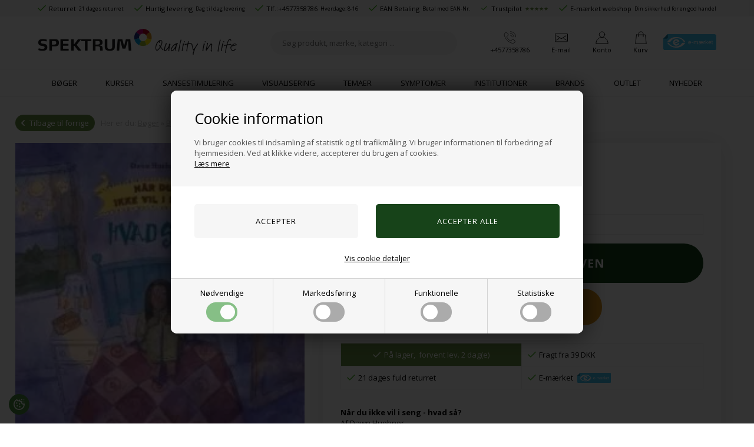

--- FILE ---
content_type: text/html; Charset=UTF-8
request_url: https://spektrumshop.dk/shop/naar-du-ikke-862p.html
body_size: 92894
content:
<!DOCTYPE html>
<html lang='da' class="webshop-html" xmlns:fb="http://ogp.me/ns/fb#">
<head>
<title>Når du ikke vil i seng – hvad så?</title>
<link rel="icon" type="image/x-icon" href="/images/favicon.png">
    <meta http-equiv="Content-Type" content="text/html;charset=UTF-8" />
    <meta name="generator" content="DanDomain Webshop" />
    <link rel="canonical" href="https://spektrumshop.dk/shop/naar-du-ikke-862p.html"/>
    <link rel="preload" as="image" href="/images/når-du-ikke-vil-i-seng---hvad-så.webp" />
    <link rel="image_src" href="https://spektrumshop.dk/images/når-du-ikke-vil-i-seng---hvad-så.webp" />
    <meta property="og:title" content="N&#229;r du ikke vil i seng - hvad s&#229;"/>
    <meta property="og:url" content="https://spektrumshop.dk/shop/naar-du-ikke-862p.html"/>
    <meta property="og:image" content="https://spektrumshop.dk/images/når-du-ikke-vil-i-seng---hvad-så.webp"/>
    <meta name="thumbnail" content="https://spektrumshop.dk/images/når-du-ikke-vil-i-seng---hvad-så.webp" />
    <meta name="description" content="Når du ikke vil i seng – hvad så? Interaktiv selvhjælpsbog, som motiverer børn med søvnproblemer til at falde i søvn og sove igennem – som ved et trylleslag!">
    <meta name="keywords" content="søvnproblem, børn, selvhjælp, hvad så?">
<meta name="p:domain_verify" content="03bd28e5999293e38f7fb3fdcb40385a"/>
    <meta http-equiv="Page-Enter" content="blendTrans(Duration=0)">
    <meta http-equiv="Page-Exit" content="blendTrans(Duration=0)">
    <script type="text/javascript">
        var UsesOwnDoctype = true
        var LanguageID = '26';
        var ReloadBasket = '';
        var MaxBuyMsg = 'Antal må ikke være større end';
        var MinBuyMsg = 'Antal må ikke være mindre end';
        var SelectVarMsg = 'Vælg variant før køb';
        var ProductNumber = '301110021';
        var ProductVariantMasterID = '';
        var Keyword = '';
        var SelectVarTxt = 'Vælg variant';
        var ShowBasketUrl = '/shop/showbasket.html';
        var CurrencyReturnUrl = '/shop/naar-du-ikke-862p.html';
        var ReqVariantSelect = 'true';
        var EnablePicProtect = false;
        var PicprotectMsg = '(c) DanDomain WebShop System 2019';
        var AddedToBasketMessageTriggered = false;
        var CookiePolicy = {"cookiesRequireConsent":true,"allowTrackingCookies":false,"allowStatisticsCookies":false,"allowFunctionalCookies":false};
        setInterval(function(){SilentAjaxGetRequest(location.href);},900000);
    </script>
<script>
window.dataLayer = window.dataLayer || [];
function gtag(){dataLayer.push(arguments);}
gtag('consent', 'default', {
'ad_storage': 'denied',
'analytics_storage': 'denied',
'ad_user_data': 'denied',
'ad_personalization': 'denied',
'personalization_storage': 'denied',
'functionality_storage': 'denied',
'security_storage': 'granted'
});
</script>

<script src="https://www.googletagmanager.com/gtag/js?id=G-6YH2REJHRS" class="shop-native-gtag-script" async ></script>
<script>
window.dataLayer = window.dataLayer || [];
function gtag(){dataLayer.push(arguments);}
gtag('js', new Date());
gtag('config', 'G-6YH2REJHRS', { 'anonymize_ip': true });
gtag('set', 'ads_data_redaction', true);
gtag('config', 'AW-990765227', { 'anonymize_ip': true,'send_page_view': false });
</script>

<script type="text/plain" class="ce-script">(function(w,d,s,l,i){w[l]=w[l]||[];w[l].push({'gtm.start':new Date().getTime(),event:'gtm.js'});var f=d.getElementsByTagName(s)[0],j=d.createElement(s),dl=l!='dataLayer'?'&l='+l:'';j.async=true;j.src='https://www.googletagmanager.com/gtm.js?id='+i+dl;f.parentNode.insertBefore(j,f);})(window,document,'script','dataLayer','GTM-PDZHXR6');</script>
<script type="text/plain" class="ce-script">
!function(f,b,e,v,n,t,s)
{if(f.fbq)return;n=f.fbq=function(){n.callMethod?
n.callMethod.apply(n,arguments):n.queue.push(arguments)};
if(!f._fbq)f._fbq=n;n.push=n;n.loaded=!0;n.version='2.0';
n.queue=[];t=b.createElement(e);t.async=!0;
t.src=v;s=b.getElementsByTagName(e)[0];
s.parentNode.insertBefore(t,s)}(window,document,'script',
'https://connect.facebook.net/en_US/fbevents.js');
fbq('init', '1815268985377182'); 
</script>
<noscript><img height="1" width="1" style="display:none"
src="https://www.facebook.com/tr?id=1815268985377182&ev=PageView&noscript=1"/>
</noscript>
<script type="text/plain" class="ce-script">fbq('track', 'PageView',{},{eventID: '388901F9-970D-4DC9-8BF7-79F3C3D31D0A'});</script>
    <script type="text/javascript" src="/shop/frontend/public/js/webshop.all.min.js?v=8.117.5220"></script>

<script type="text/plain" class="cpc-script-inline-tracking" id="mcjs">!function(c,h,i,m,p){m=c.createElement(h),p=c.getElementsByTagName(h)[0],m.async=1,m.src=i,p.parentNode.insertBefore(m,p)}(document,"script","https://chimpstatic.com/mcjs-connected/js/users/e8d4f9868335a26ee81e8790a/388f821b1ab85c8e2c988a1d2.js");</script>

<script data-cookieconsent="ignore">
    window.dataLayer = window.dataLayer || [];
    function gtag() {
        dataLayer.push(arguments);
    }
    gtag("consent", "default", {
        ad_storage: "denied",
        analytics_storage: "denied",
        wait_for_update: 500
    });
    gtag("set", "ads_data_redaction", true);
</script>

<!--<script id="Cookiebot" src="https://consent.cookiebot.com/uc.js" data-cbid="fec78622-3844-4c21-8bff-31e062a4e84c" data-blockingmode="auto" type="text/javascript"></script>-->

<!-- Start VWO Async SmartCode -->
<!--
<link rel="preconnect" href="https://dev.visualwebsiteoptimizer.com" />
<script type='text/javascript' id='vwoCode'>
window._vwo_code || (function() {
var account_id=792025,
version=2.0,
settings_tolerance=2000,
hide_element='body',
hide_element_style = 'opacity:0 !important;filter:alpha(opacity=0) !important;background:none !important',
/* DO NOT EDIT BELOW THIS LINE */
f=false,w=window,d=document,v=d.querySelector('#vwoCode'),cK='_vwo_'+account_id+'_settings',cc={};try{var c=JSON.parse(localStorage.getItem('_vwo_'+account_id+'_config'));cc=c&&typeof c==='object'?c:{}}catch(e){}var stT=cc.stT==='session'?w.sessionStorage:w.localStorage;code={use_existing_jquery:function(){return typeof use_existing_jquery!=='undefined'?use_existing_jquery:undefined},library_tolerance:function(){return typeof library_tolerance!=='undefined'?library_tolerance:undefined},settings_tolerance:function(){return cc.sT||settings_tolerance},hide_element_style:function(){return'{'+(cc.hES||hide_element_style)+'}'},hide_element:function(){return typeof cc.hE==='string'?cc.hE:hide_element},getVersion:function(){return version},finish:function(){if(!f){f=true;var e=d.getElementById('_vis_opt_path_hides');if(e)e.parentNode.removeChild(e)}},finished:function(){return f},load:function(e){var t=this.getSettings(),n=d.createElement('script'),i=this;if(t){n.textContent=t;d.getElementsByTagName('head')[0].appendChild(n);if(!w.VWO||VWO.caE){stT.removeItem(cK);i.load(e)}}else{n.fetchPriority='high';n.src=e;n.type='text/javascript';n.onerror=function(){_vwo_code.finish()};d.getElementsByTagName('head')[0].appendChild(n)}},getSettings:function(){try{var e=stT.getItem(cK);if(!e){return}e=JSON.parse(e);if(Date.now()>e.e){stT.removeItem(cK);return}return e.s}catch(e){return}},init:function(){if(d.URL.indexOf('__vwo_disable__')>-1)return;var e=this.settings_tolerance();w._vwo_settings_timer=setTimeout(function(){_vwo_code.finish();stT.removeItem(cK)},e);var t=d.currentScript,n=d.createElement('style'),i=this.hide_element(),r=t&&!t.async&&i?i+this.hide_element_style():'',c=d.getElementsByTagName('head')[0];n.setAttribute('id','_vis_opt_path_hides');v&&n.setAttribute('nonce',v.nonce);n.setAttribute('type','text/css');if(n.styleSheet)n.styleSheet.cssText=r;else n.appendChild(d.createTextNode(r));c.appendChild(n);this.load('https://dev.visualwebsiteoptimizer.com/j.php?a='+account_id+'&u='+encodeURIComponent(d.URL)+'&vn='+version)}};w._vwo_code=code;code.init();})();
</script> -->
<!-- End VWO Async SmartCode -->

<script>
var shippingSettings = {
    'active' : true,
    'limit' : 599,
    'text' : 'Fri fragt',
    'defaultText' : 'Levering:',
    'default' : 19
  };
var texts = {
    'news' : 'Nyhed',
    'buy' : 'Læg i kurven',
    'volumeDiscount' : 'Opnå rabat ved køb af flere',
    'from' : 'Fra',
    'readMore' : 'Læs mere',
    'readLess' : 'Skjul',
    'selectCountry' : 'Land',
    'alsoBoughtHeader' : 'Andre kunder købte også',
    'variants' : 'Flere varianter',
    'bulkPrices' : 'Opnå mængderabat',
  	'seeMore': 'Se mere fra'
  };
</script>

<meta http-equiv="X-UA-Compatible" content="IE=edge">
<meta name="viewport" content="width=device-width, initial-scale=1, maximum-scale=1, user-scalable=0" />
<!--<script src="https://www.googleoptimize.com/optimize.js?id=OPT-T7X4B2P"></script>-->
<link href="/images/skins/Bewise/css/main.v30.css?v=30" rel="stylesheet" type="text/css">
<!--<link href="/images/skins/Bewise/css/cookies.css" rel="stylesheet" type="text/css">-->
<script>
  var isBlackWeek = false; // sæt til true for at slå til, false for at slå fra
  var productmenuBanners = [
      {'categoryUrl' : '-#.html', 'imageUrl' : '#', 'pageUrl' : '/shop/frontpage.html'}
  ];
  var shipping = {
    'limit':599,
    'limitNotReedeemedText' : 'Du er <i>###</i> fra fri fragt',
    'limitRedeemedText':'Tillykke! Du har opnået fri fragt'
  };
  var newsletterConfig = {
      'mailChimpList' :	"c43ff01c33",
      'thankyoutext' : 'Tak for din tilmelding.'
  };
  var texts = {
    'noteOneBack' : 'Bemærk: Kun <u>### stk.</u> tilbage',
    'lastReservedInBasket' : 'Varen er nu reserveret i din kurv i 30 min',
    'rememberToBuyHeader' : 'Husk også disse',
    'welcometext' : 'Velkommen til din klubkonto, ###',
    'search' : 'Søg produkt, mærke, kategori ...',
    'infobar' : 'Tekst',
    'customerinfo' : 'Kundeinfo',
    'paydelivery' : 'Fragt & betaling',
    'accept' : 'Godkend',
    'back' : 'Tilbage',
    'continuepay' : 'Videre til betaling',
    'backcustomerinfo' : 'Tilbage til kundeinfo',
    'continueaccept' : 'Videre til godkendelse',
    'basket' : 'Indkøbskurv',
    'delivery' : 'Levering',
    'total' : 'Total',
    'showbasket' : 'Vis indkøbskurv',
    'showresults' : 'Vis ### resultat(er)',
    'variants' : 'varianter',
    'askformsuccess' : 'Tak for din henvendelse.',
    'seeMore': 'Mere fra',
    'seeAll': 'Se alle'
  };
</script>
<!--
<script type="text/javascript">
    (function() {
        var aws = document.createElement('script');
        aws.type = 'text/javascript';
        if (typeof(aws.async) != "undefined") { aws.async = true; }
        aws.src = (window.location.protocol == 'https:' ? 'https://d1pna5l3xsntoj.cloudfront.net' : 'http://cdn.addwish.com') + '/scripts/company/awAddGift.js#0FC1BEB5C5EB61A3438370F4BB09AC36';
        var s = document.getElementsByTagName('script')[0];
        s.parentNode.insertBefore(aws, s);
    })();
    _awev=(window._awev||[]);
    _awev.push(["bind", "crawl_completed", function() {
        $.get('/shop/ajaxwrapper.asp?fc=getsessionvaluesJSON', function(basketData) {
            var total = basketData.basketTotalProductPriceWithoutVat + basketData.basketTotalVat;
            if (total > 0) {
                var productNumbers = basketData.basket.map(function(p){
                    return p.productNumber.trim();
                });
                var quantities = basketData.basket.map(function(q){
                    return q.quantity;
                });

                var cartUrl = document.location.origin +
                    '/shop/showbasket.html?AddMultiple=1&ProductID=' +
                    productNumbers.join("|") +
                    '&Amount=' + quantities.join("|");

                ADDWISH_PARTNER_NS.api.cart.setCart({
                total: total,
                url: cartUrl,
                productNumbers: productNumbers
                });
            }
        });
    }]);
</script>
-->

<script defer src="https://helloretailcdn.com/helloretail.js"></script>
<script type="text/javascript">
  window.hrq = window.hrq || [];
  hrq.push(['init', {}]);
  hrq.push(function(sdk) {
    fetch("/shop/ajaxwrapper.asp?fc=getsessionvaluesJSON")
      .then((response) => response.json())
      .then((basketData) => {
      var total = basketData.basketTotalProductPriceWithoutVat + basketData.basketTotalVat;
      if (total > 0) {
        var productNumbers = basketData.basket.map(function(p){
          return p.productNumber.trim();
        });
        var quantities = basketData.basket.map(function(q){
          return q.quantity;
        });

        var cartUrl = document.location.origin +
            '/shop/showbasket.html?AddMultiple=1&ProductID=' +
            productNumbers.join("|") +
            '&Amount=' + quantities.join("|");
        sdk.setCart({
          total: total,
          url: cartUrl,
          productNumbers: productNumbers
        });
      }
    });
  });
  
  hrq = window.hrq || [];
  hrq.push(function(sdk){
    sdk.setTrackingOptOut(!CookiePolicy.allowTrackingCookies);
  });
</script>

<!-- Google Tag Manager -->
<!--
<script>(function(w,d,s,l,i){w[l]=w[l]||[];w[l].push({'gtm.start':
new Date().getTime(),event:'gtm.js'});var f=d.getElementsByTagName(s)[0],
j=d.createElement(s),dl=l!='dataLayer'?'&l='+l:'';j.async=true;j.src=
'https://www.googletagmanager.com/gtm.js?id='+i+dl;f.parentNode.insertBefore(j,f);
})(window,document,'script','dataLayer','GTM-PDZHXR6');</script>
-->
<!-- End Google Tag Manager -->

<style>img{height:auto;}</style>
<script>shopIdentifier = "8413938";ddAppsBaseUrl = "https://youwe.space/ddapps/";var mailchimpScriptUrl = "https://youwe.space/ddapps/apps/mailchimp/js/mailchimp.js";if(window.location.host === "pay.dandomain.dk") {embeddingScriptUrl = "https://pay.dandomain.dk/proxy.aspx?MerchantNumber=" + shopIdentifier + "&tunnelurl=" + mailchimpScriptUrl;}$.ajax({url: mailchimpScriptUrl,timeout: 2000,contentType: "application/x-www-form-urlencoded; charset=ISO-8859-1",dataType: "script"});</script>
</head>


<body class="webshop-productinfo webshop-body">
<noscript><iframe src='https://www.googletagmanager.com/ns.html?id=GTM-PDZHXR6'height='0' width='0' style='display:none;visibility:hidden'></iframe></noscript><script data-demosrc="https://plus.bewise.dk/script/101-91-2" async></script>

<!--
<noscript>
  <iframe loading="lazy" src="https://www.googletagmanager.com/ns.html?id=GTM-PDZHXR6" height="0" width="0" style="display:none;visibility:hidden;"></iframe>
</noscript>
-->
<style type="text/css">   #CookiePolicy {       background-color: ;       color: ;       left: 0;       width: 100%;       text-align: center;       z-index: 999;   }       #CookiePolicy h1, #CookiePolicy h2, #CookiePolicy h3, #CookiePolicy h4, #CookiePolicy h5  {       color: ;   }   #CookiePolicy label  {       color: ;   }       #CookiePolicy .Close {       display: block;       text-decoration: none;       font-size: 14px;       height: 20px;       position: absolute;       right: 10px;       top: 0;       width: 20px;       color: ;   }       .CookiePolicyCenterText {      margin: 30px auto;      text-align: left;      max-width: 100%;      position: relative;      width: 980px;   }       .CookiePolicyText {      padding-left:10px;   }</style>    <!--googleoff: all-->
<div id="CookiePolicy" class="fixed-top"><div class="CookiePolicyCenterText"><div class="CookiePolicyText"><h2>Cookie information</h2>

<p>
	Vi bruger cookies til indsamling af statistik og til trafikmåling. Vi bruger informationen til forbedring af hjemmesiden. Ved at klikke videre, accepterer du brugen af cookies.<br />
	<a href="/shop/cms-cookie-og-privatlivspolitik.html">Læs mere</a>
</p>
<div class="cookie-policy-consents-container"><div class="cookie-policy-consents-area area-system-cookies"><input type="checkbox" checked disabled/><label>Nødvendige</label></div><div class="cookie-policy-consents-area area-tracking-cookies"><input type="checkbox" id="cookie-policy-consent-tracking" onclick="toggleConsentForCookieType(this)"/><label for="cookie-policy-consent-tracking">Markedsføring</label></div><div class="cookie-policy-consents-area area-functional-cookies"><input type="checkbox" id="cookie-policy-consent-functional" onclick="toggleConsentForCookieType(this)"/><label for="cookie-policy-consent-functional">Funktionelle</label></div><div class="cookie-policy-consents-area area-statistics-cookies"><input type="checkbox" id="cookie-policy-consent-statistics" onclick="toggleConsentForCookieType(this)"/><label for="cookie-policy-consent-statistics">Statistiske</label></div></div><div class="cookie-policy-details-link-container"><a href="#" onclick="toggleCookiePolicyDetails()">Vis cookie detaljer</a></div><div class="cookie-policy-details-container"><div class="rtable rtable--4cols"><div style="order:1;" class="rtable-cell rtable-header-cell">Cookie</div><div style="order:2;" class="rtable-cell cookie-policy-details-globally-mapped cookie-policy-details-thirdparty cookie-policy-details-column-name">_GRECAPTCHA</div><div style="order:3;" class="rtable-cell cookie-policy-details-globally-mapped cookie-policy-details-column-name">ASPSESSIONID*</div><div style="order:4;" class="rtable-cell cookie-policy-details-globally-mapped cookie-policy-details-column-name">basketIdentifier</div><div style="order:5;" class="rtable-cell cookie-policy-details-globally-mapped cookie-policy-details-column-name">DanDomainWebShop5Favorites</div><div style="order:6;" class="rtable-cell cookie-policy-details-globally-mapped cookie-policy-details-column-name">DDCookiePolicy</div><div style="order:7;" class="rtable-cell cookie-policy-details-globally-mapped cookie-policy-details-column-name">DDCookiePolicy-consent-functional</div><div style="order:8;" class="rtable-cell cookie-policy-details-globally-mapped cookie-policy-details-column-name">DDCookiePolicy-consent-statistics</div><div style="order:9;" class="rtable-cell cookie-policy-details-globally-mapped cookie-policy-details-column-name">DDCookiePolicy-consent-tracking</div><div style="order:10;" class="rtable-cell cookie-policy-details-globally-mapped cookie-policy-details-column-name">DDCookiePolicyDialog</div><div style="order:11;" class="rtable-cell cookie-policy-details-globally-mapped cookie-policy-details-column-name cookie-policy-details-exists-on-client">SharedSessionId</div><div style="order:12;" class="rtable-cell cookie-policy-details-globally-mapped cookie-policy-details-column-name">shop6TipBotFilterRandomStringValue</div><div style="order:13;" class="rtable-cell cookie-policy-details-globally-mapped cookie-policy-details-column-name">shopReviewRandomStringValue</div><div style="order:14;" class="rtable-cell cookie-policy-details-globally-mapped cookie-policy-details-column-name">shopShowBasketSendMailRandomStringValue</div><div style="order:15;" class="rtable-cell cookie-policy-details-globally-mapped cookie-policy-details-thirdparty cookie-policy-details-column-name">_fbp</div><div style="order:16;" class="rtable-cell cookie-policy-details-globally-mapped cookie-policy-details-thirdparty cookie-policy-details-column-name">_ga*</div><div style="order:17;" class="rtable-cell cookie-policy-details-globally-mapped cookie-policy-details-thirdparty cookie-policy-details-column-name">_gat_gtag_UA(Viabill)</div><div style="order:18;" class="rtable-cell cookie-policy-details-globally-mapped cookie-policy-details-thirdparty cookie-policy-details-column-name">_gat_gtag_UA_</div><div style="order:19;" class="rtable-cell cookie-policy-details-globally-mapped cookie-policy-details-thirdparty cookie-policy-details-column-name">_gid</div><div style="order:20;" class="rtable-cell cookie-policy-details-globally-mapped cookie-policy-details-thirdparty cookie-policy-details-column-name">GPS</div><div style="order:21;" class="rtable-cell cookie-policy-details-globally-mapped cookie-policy-details-thirdparty cookie-policy-details-column-name">VISITOR_INFO1_LIVE</div><div style="order:22;" class="rtable-cell cookie-policy-details-globally-mapped cookie-policy-details-thirdparty cookie-policy-details-column-name">YSC</div><div style="order:1;" class="rtable-cell rtable-header-cell">Kategori</div><div style="order:2;" class="rtable-cell cookie-policy-details-globally-mapped cookie-policy-details-thirdparty cookie-policy-details-column-category">Nødvendige</div><div style="order:3;" class="rtable-cell cookie-policy-details-globally-mapped cookie-policy-details-column-category">Nødvendige</div><div style="order:4;" class="rtable-cell cookie-policy-details-globally-mapped cookie-policy-details-column-category">Nødvendige</div><div style="order:5;" class="rtable-cell cookie-policy-details-globally-mapped cookie-policy-details-column-category">Nødvendige</div><div style="order:6;" class="rtable-cell cookie-policy-details-globally-mapped cookie-policy-details-column-category">Nødvendige</div><div style="order:7;" class="rtable-cell cookie-policy-details-globally-mapped cookie-policy-details-column-category">Nødvendige</div><div style="order:8;" class="rtable-cell cookie-policy-details-globally-mapped cookie-policy-details-column-category">Nødvendige</div><div style="order:9;" class="rtable-cell cookie-policy-details-globally-mapped cookie-policy-details-column-category">Nødvendige</div><div style="order:10;" class="rtable-cell cookie-policy-details-globally-mapped cookie-policy-details-column-category">Nødvendige</div><div style="order:11;" class="rtable-cell cookie-policy-details-globally-mapped cookie-policy-details-column-category cookie-policy-details-exists-on-client">Nødvendige</div><div style="order:12;" class="rtable-cell cookie-policy-details-globally-mapped cookie-policy-details-column-category">Nødvendige</div><div style="order:13;" class="rtable-cell cookie-policy-details-globally-mapped cookie-policy-details-column-category">Nødvendige</div><div style="order:14;" class="rtable-cell cookie-policy-details-globally-mapped cookie-policy-details-column-category">Nødvendige</div><div style="order:15;" class="rtable-cell cookie-policy-details-globally-mapped cookie-policy-details-thirdparty cookie-policy-details-column-category">Markedsføring</div><div style="order:16;" class="rtable-cell cookie-policy-details-globally-mapped cookie-policy-details-thirdparty cookie-policy-details-column-category">Markedsføring</div><div style="order:17;" class="rtable-cell cookie-policy-details-globally-mapped cookie-policy-details-thirdparty cookie-policy-details-column-category">Markedsføring</div><div style="order:18;" class="rtable-cell cookie-policy-details-globally-mapped cookie-policy-details-thirdparty cookie-policy-details-column-category">Markedsføring</div><div style="order:19;" class="rtable-cell cookie-policy-details-globally-mapped cookie-policy-details-thirdparty cookie-policy-details-column-category">Markedsføring</div><div style="order:20;" class="rtable-cell cookie-policy-details-globally-mapped cookie-policy-details-thirdparty cookie-policy-details-column-category">Markedsføring</div><div style="order:21;" class="rtable-cell cookie-policy-details-globally-mapped cookie-policy-details-thirdparty cookie-policy-details-column-category">Markedsføring</div><div style="order:22;" class="rtable-cell cookie-policy-details-globally-mapped cookie-policy-details-thirdparty cookie-policy-details-column-category">Markedsføring</div><div style="order:1;" class="rtable-cell rtable-header-cell">Beskrivelse</div><div style="order:2;" class="rtable-cell cookie-policy-details-globally-mapped cookie-policy-details-thirdparty cookie-policy-details-column-description">Bruges til Google ReCaptcha<div class="cookie-policy-third-party-details-container">Google LLC</div></div><div style="order:3;" class="rtable-cell cookie-policy-details-globally-mapped cookie-policy-details-column-description">Bruges til at gemme session data</div><div style="order:4;" class="rtable-cell cookie-policy-details-globally-mapped cookie-policy-details-column-description">Bruges til at gemme kurv</div><div style="order:5;" class="rtable-cell cookie-policy-details-globally-mapped cookie-policy-details-column-description">Bruges af funktionen favorit produkter</div><div style="order:6;" class="rtable-cell cookie-policy-details-globally-mapped cookie-policy-details-column-description">Bruges til at gemme cookie samtykke</div><div style="order:7;" class="rtable-cell cookie-policy-details-globally-mapped cookie-policy-details-column-description">Bruges til at gemme cookie samtykke</div><div style="order:8;" class="rtable-cell cookie-policy-details-globally-mapped cookie-policy-details-column-description">Bruges til at gemme cookie samtykke</div><div style="order:9;" class="rtable-cell cookie-policy-details-globally-mapped cookie-policy-details-column-description">Bruges til at gemme cookie samtykke</div><div style="order:10;" class="rtable-cell cookie-policy-details-globally-mapped cookie-policy-details-column-description">Bruges til at gemme cookie samtykke</div><div style="order:11;" class="rtable-cell cookie-policy-details-globally-mapped cookie-policy-details-column-description cookie-policy-details-exists-on-client">Bruges til at gemme session data</div><div style="order:12;" class="rtable-cell cookie-policy-details-globally-mapped cookie-policy-details-column-description">Bruges af funktionen tip en ven</div><div style="order:13;" class="rtable-cell cookie-policy-details-globally-mapped cookie-policy-details-column-description">Bruges af funktionen produkt anmeldelser</div><div style="order:14;" class="rtable-cell cookie-policy-details-globally-mapped cookie-policy-details-column-description">Bruges til send kurven til en ven funktionen</div><div style="order:15;" class="rtable-cell cookie-policy-details-globally-mapped cookie-policy-details-thirdparty cookie-policy-details-column-description">Bruges af Facebook til online markedsføring<div class="cookie-policy-third-party-details-container">Facebook, Inc.</div></div><div style="order:16;" class="rtable-cell cookie-policy-details-globally-mapped cookie-policy-details-thirdparty cookie-policy-details-column-description">Google analytics bruges til at indsamle statistik om den besøgende<div class="cookie-policy-third-party-details-container">Google LLC</div></div><div style="order:17;" class="rtable-cell cookie-policy-details-globally-mapped cookie-policy-details-thirdparty cookie-policy-details-column-description">Bruges af Google til at tilpasse visning af annoncer<div class="cookie-policy-third-party-details-container">Google LLC</div></div><div style="order:18;" class="rtable-cell cookie-policy-details-globally-mapped cookie-policy-details-thirdparty cookie-policy-details-column-description">Bruges af Google til at tilpasse visning af annoncer<div class="cookie-policy-third-party-details-container">Google LLC</div></div><div style="order:19;" class="rtable-cell cookie-policy-details-globally-mapped cookie-policy-details-thirdparty cookie-policy-details-column-description">Google analytics bruges til at indsamle statistik om den besøgende<div class="cookie-policy-third-party-details-container">Google LLC</div></div><div style="order:20;" class="rtable-cell cookie-policy-details-globally-mapped cookie-policy-details-thirdparty cookie-policy-details-column-description">Bruges af Youtube til afspilning af video<div class="cookie-policy-third-party-details-container">youtube.com </div></div><div style="order:21;" class="rtable-cell cookie-policy-details-globally-mapped cookie-policy-details-thirdparty cookie-policy-details-column-description">Bruges af Youtube til afspilning af video<div class="cookie-policy-third-party-details-container">youtube.com</div></div><div style="order:22;" class="rtable-cell cookie-policy-details-globally-mapped cookie-policy-details-thirdparty cookie-policy-details-column-description">Bruges af Youtube til afspilning af video<div class="cookie-policy-third-party-details-container">youtube.com</div></div><div style="order:1;" class="rtable-cell rtable-header-cell">Udløb</div><div style="order:2;" class="rtable-cell cookie-policy-details-globally-mapped cookie-policy-details-thirdparty cookie-policy-details-column-expire">182 dage</div><div style="order:3;" class="rtable-cell cookie-policy-details-globally-mapped cookie-policy-details-column-expire">session</div><div style="order:4;" class="rtable-cell cookie-policy-details-globally-mapped cookie-policy-details-column-expire">30 dage</div><div style="order:5;" class="rtable-cell cookie-policy-details-globally-mapped cookie-policy-details-column-expire">365 dage</div><div style="order:6;" class="rtable-cell cookie-policy-details-globally-mapped cookie-policy-details-column-expire">365 dage</div><div style="order:7;" class="rtable-cell cookie-policy-details-globally-mapped cookie-policy-details-column-expire">365 dage</div><div style="order:8;" class="rtable-cell cookie-policy-details-globally-mapped cookie-policy-details-column-expire">365 dage</div><div style="order:9;" class="rtable-cell cookie-policy-details-globally-mapped cookie-policy-details-column-expire">365 dage</div><div style="order:10;" class="rtable-cell cookie-policy-details-globally-mapped cookie-policy-details-column-expire">365 dage</div><div style="order:11;" class="rtable-cell cookie-policy-details-globally-mapped cookie-policy-details-column-expire cookie-policy-details-exists-on-client">365 dage</div><div style="order:12;" class="rtable-cell cookie-policy-details-globally-mapped cookie-policy-details-column-expire">session</div><div style="order:13;" class="rtable-cell cookie-policy-details-globally-mapped cookie-policy-details-column-expire">session</div><div style="order:14;" class="rtable-cell cookie-policy-details-globally-mapped cookie-policy-details-column-expire">session</div><div style="order:15;" class="rtable-cell cookie-policy-details-globally-mapped cookie-policy-details-thirdparty cookie-policy-details-column-expire">90 dage</div><div style="order:16;" class="rtable-cell cookie-policy-details-globally-mapped cookie-policy-details-thirdparty cookie-policy-details-column-expire">730 dage</div><div style="order:17;" class="rtable-cell cookie-policy-details-globally-mapped cookie-policy-details-thirdparty cookie-policy-details-column-expire">1 dage</div><div style="order:18;" class="rtable-cell cookie-policy-details-globally-mapped cookie-policy-details-thirdparty cookie-policy-details-column-expire">2 minutter</div><div style="order:19;" class="rtable-cell cookie-policy-details-globally-mapped cookie-policy-details-thirdparty cookie-policy-details-column-expire">2 minutter</div><div style="order:20;" class="rtable-cell cookie-policy-details-globally-mapped cookie-policy-details-thirdparty cookie-policy-details-column-expire">1 dage</div><div style="order:21;" class="rtable-cell cookie-policy-details-globally-mapped cookie-policy-details-thirdparty cookie-policy-details-column-expire">180 dage</div><div style="order:22;" class="rtable-cell cookie-policy-details-globally-mapped cookie-policy-details-thirdparty cookie-policy-details-column-expire">session</div></div></div><div class="cookie-policy-accept-buttons-container"><input id="cookie-policy-accept-button" data-accept-text-original="Accepter" data-accept-text-modified="" class="cookie-policy-accept cookie-policy-button" type="button" value="Accepter" onclick="cookiePolicyAccept('3ff08195c2fe47b4e5a33f9611ae52529a6fcbbb')"/><input class="cookie-policy-accept-all cookie-policy-button" type="button" value="Accepter alle" onclick="cookiePolicyAcceptAll('3ff08195c2fe47b4e5a33f9611ae52529a6fcbbb')"/></div></div></div></div>
<!--googleon: all-->
<div class="sidebaroverlaycontainer"></div>
<div class="sidebarcontainer">
  <div class="sidebarheader">
    <strong>Kategorier</strong>
    <div class="sidebarclose">
      <svg xmlns="http://www.w3.org/2000/svg" width="16" height="16" fill="none" viewBox="0 0 24 24" stroke="currentColor" stroke-width="2">
        <path stroke-linecap="round" stroke-linejoin="round" d="M6 18L18 6M6 6l12 12" />
      </svg>
    </div>
  </div>
  <div class="sidebarmenucontainer" id="sidebarmenucontainer"></div>
</div>
<ul class="TopMenu_MenuItems"><li class="TopMenu_MenuItem TopMenu_MenuItem_Idle"><a class="Link_Topmenu Link_Idle_Topmenu" href="/">Forside</a></li><li class="TopMenu_MenuItem TopMenu_MenuItem_Idle"><a class="Link_Topmenu Link_Idle_Topmenu" href="/shop/news-ALL-1.html">Nyheder</a></li><li class="TopMenu_MenuItem TopMenu_MenuItem_Idle"><a class="Link_Topmenu Link_Idle_Topmenu" href="/shop/specialoffer-ALL-1.html">Outlet</a></li><li class="TopMenu_MenuItem TopMenu_MenuItem_Idle"><a class="Link_Topmenu Link_Idle_Topmenu" href="/shop/profile.html">Om Spektrum</a></li><li class="TopMenu_MenuItem TopMenu_MenuItem_Idle"><a class="Link_Topmenu Link_Idle_Topmenu" href="/shop/terms.html">Handelsbetingelser</a></li><li class="TopMenu_MenuItem TopMenu_MenuItem_Idle"><a class="Link_Topmenu Link_Idle_Topmenu" href="/shop/cms-stoerrelsesguide.html">Størrelsesguide</a></li><li class="TopMenu_MenuItem TopMenu_MenuItem_Idle"><a class="Link_Topmenu Link_Idle_Topmenu" href="/shop/cms-nyhedsbrev.html">Nyhedsbrev</a></li><li class="TopMenu_MenuItem TopMenu_MenuItem_Idle"><a class="Link_Topmenu Link_Idle_Topmenu" href="/shop/cms-Kontakt.html">Kontakt</a></li><li class="TopMenu_MenuItem TopMenu_MenuItem_Idle"><a class="Link_Topmenu Link_Idle_Topmenu" href="/shop/cms-Blog.html">Blog</a></li><li class="TopMenu_MenuItem TopMenu_MenuItem_Idle"><a class="Link_Topmenu Link_Idle_Topmenu" href="/shop/customer.html">Kundeklub</a></li></ul>
<header>
  <div class="topusp">
    <div class="usp container">
      <div class="returnpolicy"><img alt="Tjek" width="14" height="14" src="/images/skins/Bewise/images/icon-check-green.svg" />Returret<small>21 dages returret</small></div>
      <div><img alt="Tjek" width="14" height="14" src="/images/skins/Bewise/images/icon-check-green.svg" />Hurtig levering<small>Dag til dag levering</small></div>
      <div><img alt="Tjek" width="14" height="14" src="/images/skins/Bewise/images/icon-check-green.svg" />Tlf.: <a title="Kundeservice" href="tel:+4577358786">+4577358786</a><small>Hverdage: 8-16</small></div>
      <div><img alt="Tjek" width="14" height="14" src="/images/skins/Bewise/images/icon-check-green.svg" />EAN Betaling<small>Betal med EAN-Nr.</small></div>
      <div class="trustpilot"><img  alt="Tjek" width="14" height="14" src="/images/skins/Bewise/images/icon-check-green.svg" />Trustpilot<small class="green">★★★★★<!--<img src="/images/skins/Bewise/images/icon-trustpilot.svg"  alt="Trustpilot" width="55" height="10" />--></small></div>
      <div><img alt="Tjek" width="14" height="14" src="/images/skins/Bewise/images/icon-check-green.svg" />E-mærket webshop<small>Din sikkerhed for en god handel</small></div>
    </div>
  </div>
  
    <div class="topnav">
      <div class="container">
        <a title="Autisme spektrum, Asperger og ADHD | Bøger og hjælpemidler" href="/shop/frontpage.html"><img width="365" height="45" class="logo" src="/images/skins/spektrum/dk/images/spektrum-logo-2016.png" alt="Autisme spektrum, Asperger og ADHD | Bøger og hjælpemidler" /></a>
        <div class="search">
        	<form class="search" method="post" action="/shop/search-1.html">
              <input type="hidden" name="InitSearch" value="1">
              <input class="SearchField_SearchPage" type="text" name="Keyword" placeholder="Søg produkt, mærke, kategori ..." autocomplete="off">
            </form>
        </div>
        <div class="topnavbuttons">
          <a title="Telefon" class="phoneme" href="tel:+4577358786"><img width="22" height="22" alt="Telefon" src="/images/skins/Bewise/images/icon-phone.svg" /><span>+4577358786</span></a>
          <a title="Email" class="emailme" href="mailto:info@spektrumshop.dk"><img width="22" height="22" alt="Email" src="/images/skins/Bewise/images/icon-email.svg" /><span>E-mail</span></a>
          <a title="Kundeklub" href="/shop/customer.html"><img width="22" height="22" src="/images/skins/Bewise/images/icon-user-black.svg" alt="Kundeklub" /><span>Konto</span></a>
          <a class="basket" data-count="0" data-currency="DKK" data-shipping="45,00" data-total="0,00" href="/shop/showbasket.html"><img alt="Kurv" src="/images/skins/Bewise/images/icon-basket-black.svg" width="22" height="22"><span>Kurv</span></a>
          <a title="Emærket" target="_blank" class="etrust" href="https://certifikat.emaerket.dk/spektrumshop.dk" rel="noreferrer"><img alt="Emærket" width="90" height="27" src="/images/skins/Bewise/images/e-maerket-logo.svg" /></a>
        </div>
      </div>
    </div>
    <div class="topmenu">
      <div class="container">
        <div class="btnmenu">
          <img alt="Menu" width="17" height="17" src="/images/skins/Bewise/images/icon-menu-black.svg" />Menu
        </div>
        <form class="search" method="post" action="/shop/search-1.html">
          <input type="hidden" name="InitSearch" value="1">
          <input type="text" class="SearchField_SearchPage" name="Keyword" placeholder="Søg produkt, mærke, kategori ..." autocomplete="off">
        </form>
      </div>
    </div>
    <div class="productmenu">
      <span class="closebutton"><img width="18" height="18" alt="Luk" src="/images/skins/Bewise/images/icon-close-black.svg" /></span>
      <div id="ProductmenuContainer_DIV" class="ProductmenuContainer_DIV"><span class="Heading_Productmenu Heading_ProductMenu">Produkter<br></span><style type="text/css">.ProductMenu_MenuItemBold{font-weight:bold;}</style><ul id="ProductMenu_List"><li class="RootCategory_Productmenu has-dropdown"><a href="/shop/boeger-3s1.html" class="CategoryLink0_Productmenu Deactiv_Productmenu Deactiv_ProductMenu" title="Bøger"><span class="ProductMenu_MenuItemBold">Bøger</span></a><ul class="dropdown"><li class="SubCategory1_Productmenu"><a href="/shop/bogpakker-157c1.html" class="CategoryLink1_Productmenu Deactiv_Productmenu Deactiv_ProductMenu" title="Bogpakker">Bogpakker</a></li><li class="SubCategory1_Productmenu"><a href="/shop/boeger-om-adhd-89c1.html" class="CategoryLink1_Productmenu Deactiv_Productmenu Deactiv_ProductMenu" title="Bøger om ADHD">Bøger om ADHD</a></li><li class="SubCategory1_Productmenu"><a href="/shop/boeger-om-autisme-88c1.html" class="CategoryLink1_Productmenu Deactiv_Productmenu Deactiv_ProductMenu" title="Bøger om Autisme">Bøger om Autisme</a></li><li class="SubCategory1_Productmenu"><a href="/shop/boeger-om-demens-407c1.html" class="CategoryLink1_Productmenu Deactiv_Productmenu Deactiv_ProductMenu" title="Bøger om Demens ">Bøger om Demens </a></li><li class="SubCategory1_Productmenu active"><a name="ActiveCategory_A" ID="ActiveCategory_A"></a><a href="/shop/boeger-om-psykologi-86c1.html" class="CategoryLink1_Productmenu Activ_Productmenu Activ_ProductMenu" title="Bøger om psykologi og psykiatri ">Bøger om psykologi og psykiatri </a></li><li class="SubCategory1_Productmenu"><a href="/shop/boeger-om-paedagogik-87c1.html" class="CategoryLink1_Productmenu Deactiv_Productmenu Deactiv_ProductMenu" title="Bøger om Pædagogik">Bøger om Pædagogik</a></li><li class="SubCategory1_Productmenu"><a href="/shop/boeger-om-saerligt-93c1.html" class="CategoryLink1_Productmenu Deactiv_Productmenu Deactiv_ProductMenu" title="Bøger om særligt sensitive">Bøger om særligt sensitive</a></li><li class="SubCategory1_Productmenu"><a href="/shop/boeger-om-udviklingshaemning-115c1.html" class="CategoryLink1_Productmenu Deactiv_Productmenu Deactiv_ProductMenu" title="Bøger om Udviklingshæmning">Bøger om Udviklingshæmning</a></li><li class="SubCategory1_Productmenu"><a href="/shop/lets-visualize-404c1.html" class="CategoryLink1_Productmenu Deactiv_Productmenu Deactiv_ProductMenu" title="Lets Visualize">Lets Visualize</a></li><li class="SubCategory1_Productmenu"><a href="/shop/spektrumshop-boeger-254c1.html" class="CategoryLink1_Productmenu Deactiv_Productmenu Deactiv_ProductMenu" title="Spektrumshop Bøger">Spektrumshop Bøger</a></li></ul></li><li class="RootCategory_Productmenu has-dropdown"><a href="/shop/kurser-76s1.html" class="CategoryLink0_Productmenu Deactiv_Productmenu Deactiv_ProductMenu" title="Kurser"><span class="ProductMenu_MenuItemBold">Kurser</span></a><ul class="dropdown"><li class="SubCategory1_Productmenu"><a href="/shop/boardmaker-kurser-248c1.html" class="CategoryLink1_Productmenu Deactiv_Productmenu Deactiv_ProductMenu" title="Boardmaker kurser">Boardmaker kurser</a></li><li class="SubCategory1_Productmenu"><a href="/shop/inhouse-kurser-355c1.html" class="CategoryLink1_Productmenu Deactiv_Productmenu Deactiv_ProductMenu" title="Inhouse kurser">Inhouse kurser</a></li><li class="SubCategory1_Productmenu"><a href="/shop/kat-kassen-kurser-324c1.html" class="CategoryLink1_Productmenu Deactiv_Productmenu Deactiv_ProductMenu" title="Kat-kassen kurser">Kat-kassen kurser</a></li><li class="SubCategory1_Productmenu"><a href="/shop/lets-visualize-kurser-249c1.html" class="CategoryLink1_Productmenu Deactiv_Productmenu Deactiv_ProductMenu" title="Lets Visualize kurser">Lets Visualize kurser</a></li><li class="SubCategory1_Productmenu has-dropdown"><a href="/shop/low-arousal-kurser-247s1.html" class="CategoryLink1_Productmenu Deactiv_Productmenu Deactiv_ProductMenu" title="Low arousal kurser"><span class="ProductMenu_MenuItemBold">Low arousal kurser</span></a><ul class="dropdown"><li class="SubCategory2_Productmenu"><a href="/shop/konflikthaandtering-kurser-253c1.html" class="CategoryLink2_Productmenu Deactiv_Productmenu Deactiv_ProductMenu" title="Konfliktforebyggelse kurser">Konfliktforebyggelse kurser</a></li><li class="SubCategory2_Productmenu"><a href="/shop/magtanvendelse-kurser-252c1.html" class="CategoryLink2_Productmenu Deactiv_Productmenu Deactiv_ProductMenu" title="Undgå magtanvendelse kursus">Undgå magtanvendelse kursus</a></li></ul></li><li class="SubCategory1_Productmenu has-dropdown"><a href="/shop/andre-kurser-403s1.html" class="CategoryLink1_Productmenu Deactiv_Productmenu Deactiv_ProductMenu" title="Andre kurser"><span class="ProductMenu_MenuItemBold">Andre kurser</span></a><ul class="dropdown"><li class="SubCategory2_Productmenu"><a href="/shop/autisme-og-kommunikation-354c1.html" class="CategoryLink2_Productmenu Deactiv_Productmenu Deactiv_ProductMenu" title="Autisme og kommunikation kursus">Autisme og kommunikation kursus</a></li><li class="SubCategory2_Productmenu"><a href="/shop/sociale-historier-kurser-329c1.html" class="CategoryLink2_Productmenu Deactiv_Productmenu Deactiv_ProductMenu" title="Sociale historier Kurser">Sociale historier Kurser</a></li><li class="SubCategory2_Productmenu"><a href="/shop/undervisere-394c1.html" class="CategoryLink2_Productmenu Deactiv_Productmenu Deactiv_ProductMenu" title="Undervisere">Undervisere</a></li><li class="SubCategory2_Productmenu"><a href="/shop/vum-2-0-405c1.html" class="CategoryLink2_Productmenu Deactiv_Productmenu Deactiv_ProductMenu" title="VUM 2.0">VUM 2.0</a></li></ul></li></ul></li><li class="RootCategory_Productmenu has-dropdown"><a href="/shop/sansestimulering-33s1.html" class="CategoryLink0_Productmenu Deactiv_Productmenu Deactiv_ProductMenu" title="Sansestimulering"><span class="ProductMenu_MenuItemBold">Sansestimulering</span></a><ul class="dropdown"><li class="SubCategory1_Productmenu has-dropdown"><a href="/shop/dimseting-117s1.html" class="CategoryLink1_Productmenu Deactiv_Productmenu Deactiv_ProductMenu" title="Dimseting"><span class="ProductMenu_MenuItemBold">Dimseting</span></a><ul class="dropdown"><li class="SubCategory2_Productmenu"><a href="/shop/bolde-466c1.html" class="CategoryLink2_Productmenu Deactiv_Productmenu Deactiv_ProductMenu" title="Bolde ">Bolde </a></li><li class="SubCategory2_Productmenu"><a href="/shop/boennepose-468c1.html" class="CategoryLink2_Productmenu Deactiv_Productmenu Deactiv_ProductMenu" title="Bønnepose">Bønnepose</a></li><li class="SubCategory2_Productmenu"><a href="/shop/dimsekasse-326c1.html" class="CategoryLink2_Productmenu Deactiv_Productmenu Deactiv_ProductMenu" title="Dimsekasse">Dimsekasse</a></li><li class="SubCategory2_Productmenu"><a href="/shop/fidget-ooze-467c1.html" class="CategoryLink2_Productmenu Deactiv_Productmenu Deactiv_ProductMenu" title="Fidget ooze ">Fidget ooze </a></li><li class="SubCategory2_Productmenu"><a href="/shop/koosh-bold-168c1.html" class="CategoryLink2_Productmenu Deactiv_Productmenu Deactiv_ProductMenu" title="Koosh bold">Koosh bold</a></li><li class="SubCategory2_Productmenu"><a href="/shop/osm-79c1.html" class="CategoryLink2_Productmenu Deactiv_Productmenu Deactiv_ProductMenu" title="OSM">OSM</a></li><li class="SubCategory2_Productmenu has-dropdown"><a href="/shop/pakkeloesning-323s1.html" class="CategoryLink2_Productmenu Deactiv_Productmenu Deactiv_ProductMenu" title="Pakkeløsning "><span class="ProductMenu_MenuItemBold">Pakkeløsning </span></a><ul class="dropdown"><li class="SubCategory3_Productmenu"><a href="/shop/bogpakker-157c1.html" class="CategoryLink3_Productmenu Deactiv_Productmenu Deactiv_ProductMenu" title="Bogpakker">Bogpakker</a></li><li class="SubCategory3_Productmenu"><a href="/shop/dimsekasse-326c1.html" class="CategoryLink3_Productmenu Deactiv_Productmenu Deactiv_ProductMenu" title="Dimsekasse">Dimsekasse</a></li><li class="SubCategory3_Productmenu"><a href="/shop/tangle-pakker-440c1.html" class="CategoryLink3_Productmenu Deactiv_Productmenu Deactiv_ProductMenu" title="Tangle pakker">Tangle pakker</a></li><li class="SubCategory3_Productmenu"><a href="/shop/time-timer-pakker-441c1.html" class="CategoryLink3_Productmenu Deactiv_Productmenu Deactiv_ProductMenu" title="Time Timer pakker">Time Timer pakker</a></li></ul></li><li class="SubCategory2_Productmenu"><a href="/shop/sansering-116c1.html" class="CategoryLink2_Productmenu Deactiv_Productmenu Deactiv_ProductMenu" title="Sansering®">Sansering®</a></li><li class="SubCategory2_Productmenu has-dropdown"><a href="/shop/tangles-38s1.html" class="CategoryLink2_Productmenu Deactiv_Productmenu Deactiv_ProductMenu" title="Tangles"><span class="ProductMenu_MenuItemBold">Tangles</span></a><ul class="dropdown"><li class="SubCategory3_Productmenu"><a href="/shop/tangle-pakker-440c1.html" class="CategoryLink3_Productmenu Deactiv_Productmenu Deactiv_ProductMenu" title="Tangle pakker">Tangle pakker</a></li></ul></li><li class="SubCategory2_Productmenu"><a href="/shop/terapi-putty-465c1.html" class="CategoryLink2_Productmenu Deactiv_Productmenu Deactiv_ProductMenu" title="Terapi Putty ">Terapi Putty </a></li></ul></li><li class="SubCategory1_Productmenu has-dropdown"><a href="/shop/fidget-toys-426s1.html" class="CategoryLink1_Productmenu Deactiv_Productmenu Deactiv_ProductMenu" title="Fidget toys "><span class="ProductMenu_MenuItemBold">Fidget toys </span></a><ul class="dropdown"><li class="SubCategory2_Productmenu"><a href="/shop/fidget-ooze-467c1.html" class="CategoryLink2_Productmenu Deactiv_Productmenu Deactiv_ProductMenu" title="Fidget ooze ">Fidget ooze </a></li><li class="SubCategory2_Productmenu"><a href="/shop/fidget-ring-124c1.html" class="CategoryLink2_Productmenu Deactiv_Productmenu Deactiv_ProductMenu" title="Fidget ring ">Fidget ring </a></li><li class="SubCategory2_Productmenu has-dropdown"><a href="/shop/pakkeloesning-323s1.html" class="CategoryLink2_Productmenu Deactiv_Productmenu Deactiv_ProductMenu" title="Pakkeløsning "><span class="ProductMenu_MenuItemBold">Pakkeløsning </span></a><ul class="dropdown"><li class="SubCategory3_Productmenu"><a href="/shop/bogpakker-157c1.html" class="CategoryLink3_Productmenu Deactiv_Productmenu Deactiv_ProductMenu" title="Bogpakker">Bogpakker</a></li><li class="SubCategory3_Productmenu"><a href="/shop/dimsekasse-326c1.html" class="CategoryLink3_Productmenu Deactiv_Productmenu Deactiv_ProductMenu" title="Dimsekasse">Dimsekasse</a></li><li class="SubCategory3_Productmenu"><a href="/shop/tangle-pakker-440c1.html" class="CategoryLink3_Productmenu Deactiv_Productmenu Deactiv_ProductMenu" title="Tangle pakker">Tangle pakker</a></li><li class="SubCategory3_Productmenu"><a href="/shop/time-timer-pakker-441c1.html" class="CategoryLink3_Productmenu Deactiv_Productmenu Deactiv_ProductMenu" title="Time Timer pakker">Time Timer pakker</a></li></ul></li><li class="SubCategory2_Productmenu"><a href="/shop/pop-it-363c1.html" class="CategoryLink2_Productmenu Deactiv_Productmenu Deactiv_ProductMenu" title="Pop it">Pop it</a></li><li class="SubCategory2_Productmenu"><a href="/shop/sansering-116c1.html" class="CategoryLink2_Productmenu Deactiv_Productmenu Deactiv_ProductMenu" title="Sansering®">Sansering®</a></li><li class="SubCategory2_Productmenu"><a href="/shop/stressbold-437c1.html" class="CategoryLink2_Productmenu Deactiv_Productmenu Deactiv_ProductMenu" title="Stressbold">Stressbold</a></li><li class="SubCategory2_Productmenu has-dropdown"><a href="/shop/tangles-38s1.html" class="CategoryLink2_Productmenu Deactiv_Productmenu Deactiv_ProductMenu" title="Tangles"><span class="ProductMenu_MenuItemBold">Tangles</span></a><ul class="dropdown"><li class="SubCategory3_Productmenu"><a href="/shop/tangle-pakker-440c1.html" class="CategoryLink3_Productmenu Deactiv_Productmenu Deactiv_ProductMenu" title="Tangle pakker">Tangle pakker</a></li></ul></li><li class="SubCategory2_Productmenu"><a href="/shop/terapi-putty-465c1.html" class="CategoryLink2_Productmenu Deactiv_Productmenu Deactiv_ProductMenu" title="Terapi Putty ">Terapi Putty </a></li><li class="SubCategory2_Productmenu"><a href="/shop/twiddle-125c1.html" class="CategoryLink2_Productmenu Deactiv_Productmenu Deactiv_ProductMenu" title="Twiddle">Twiddle</a></li></ul></li><li class="SubCategory1_Productmenu has-dropdown"><a href="/shop/hoeresansen-428s1.html" class="CategoryLink1_Productmenu Deactiv_Productmenu Deactiv_ProductMenu" title="Høresansen"><span class="ProductMenu_MenuItemBold">Høresansen</span></a><ul class="dropdown"><li class="SubCategory2_Productmenu"><a href="/shop/happy-senso-skum-204c1.html" class="CategoryLink2_Productmenu Deactiv_Productmenu Deactiv_ProductMenu" title="Happy Senso skum">Happy Senso skum</a></li><li class="SubCategory2_Productmenu"><a href="/shop/hoereboeffer-321c1.html" class="CategoryLink2_Productmenu Deactiv_Productmenu Deactiv_ProductMenu" title="Hørebøffer">Hørebøffer</a></li><li class="SubCategory2_Productmenu"><a href="/shop/inmu-musik-pude-210c1.html" class="CategoryLink2_Productmenu Deactiv_Productmenu Deactiv_ProductMenu" title="inmu - Musik pude">inmu - Musik pude</a></li></ul></li><li class="SubCategory1_Productmenu has-dropdown"><a href="/shop/kugledyner-10s1.html" class="CategoryLink1_Productmenu Deactiv_Productmenu Deactiv_ProductMenu" title="Kugledyner"><span class="ProductMenu_MenuItemBold">Kugledyner</span></a><ul class="dropdown"><li class="SubCategory2_Productmenu"><a href="/shop/spektrum-sansedynen-246c1.html" class="CategoryLink2_Productmenu Deactiv_Productmenu Deactiv_ProductMenu" title="Spektrum Sansedynen">Spektrum Sansedynen</a></li></ul></li><li class="SubCategory1_Productmenu has-dropdown"><a href="/shop/lugtesansen-430s1.html" class="CategoryLink1_Productmenu Deactiv_Productmenu Deactiv_ProductMenu" title="Lugtesansen"><span class="ProductMenu_MenuItemBold">Lugtesansen</span></a><ul class="dropdown"><li class="SubCategory2_Productmenu"><a href="/shop/happy-senso-skum-204c1.html" class="CategoryLink2_Productmenu Deactiv_Productmenu Deactiv_ProductMenu" title="Happy Senso skum">Happy Senso skum</a></li></ul></li><li class="SubCategory1_Productmenu has-dropdown"><a href="/shop/mundmotorik-306s1.html" class="CategoryLink1_Productmenu Deactiv_Productmenu Deactiv_ProductMenu" title="Mundmotorik "><span class="ProductMenu_MenuItemBold">Mundmotorik </span></a><ul class="dropdown"><li class="SubCategory2_Productmenu has-dropdown"><a href="/shop/ark-bidesmykker-332s1.html" class="CategoryLink2_Productmenu Deactiv_Productmenu Deactiv_ProductMenu" title="ARK Bidesmykker"><span class="ProductMenu_MenuItemBold">ARK Bidesmykker</span></a><ul class="dropdown"><li class="SubCategory3_Productmenu"><a href="/shop/ark-bloed-337c1.html" class="CategoryLink3_Productmenu Deactiv_Productmenu Deactiv_ProductMenu" title="ARK - blød">ARK - blød</a></li><li class="SubCategory3_Productmenu"><a href="/shop/ark-haard-335c1.html" class="CategoryLink3_Productmenu Deactiv_Productmenu Deactiv_ProductMenu" title="ARK - hård">ARK - hård</a></li><li class="SubCategory3_Productmenu"><a href="/shop/ark-medium-336c1.html" class="CategoryLink3_Productmenu Deactiv_Productmenu Deactiv_ProductMenu" title="ARK - medium ">ARK - medium </a></li></ul></li><li class="SubCategory2_Productmenu has-dropdown"><a href="/shop/oralmotorik-339s1.html" class="CategoryLink2_Productmenu Deactiv_Productmenu Deactiv_ProductMenu" title="Oralmotorik"><span class="ProductMenu_MenuItemBold">Oralmotorik</span></a><ul class="dropdown"><li class="SubCategory3_Productmenu"><span class="ProductMenu_Category_Icon_Container Productmenu_Category_Icon_Container"><a href="/shop/gummee-bidehandsker-489c1.html" class="CategoryLink3_Productmenu Deactiv_Productmenu Deactiv_ProductMenu"><img src="/images/Untitled design (5).webp" loading="lazy" border="0" align="middle" class="ProductMenu_Category_Icon Productmenu_Category_Icon" alt="Gummee bidehandsker"></a>&nbsp;</span><a href="/shop/gummee-bidehandsker-489c1.html" class="CategoryLink3_Productmenu Deactiv_Productmenu Deactiv_ProductMenu" title="Gummee bidehandsker"><img src="/images/Untitled design (5).webp" loading="lazy" border="0" align="middle" alt="Gummee bidehandsker"></a></li></ul></li><li class="SubCategory2_Productmenu"><a href="/shop/ark-bloed-337c1.html" class="CategoryLink2_Productmenu Deactiv_Productmenu Deactiv_ProductMenu" title="ARK - blød">ARK - blød</a></li><li class="SubCategory2_Productmenu"><a href="/shop/ark-haard-335c1.html" class="CategoryLink2_Productmenu Deactiv_Productmenu Deactiv_ProductMenu" title="ARK - hård">ARK - hård</a></li><li class="SubCategory2_Productmenu"><a href="/shop/ark-medium-336c1.html" class="CategoryLink2_Productmenu Deactiv_Productmenu Deactiv_ProductMenu" title="ARK - medium ">ARK - medium </a></li><li class="SubCategory2_Productmenu"><span class="ProductMenu_Category_Icon_Container Productmenu_Category_Icon_Container"><a href="/shop/gummee-bidehandsker-489c1.html" class="CategoryLink2_Productmenu Deactiv_Productmenu Deactiv_ProductMenu"><img src="/images/Untitled design (5).webp" loading="lazy" border="0" align="middle" class="ProductMenu_Category_Icon Productmenu_Category_Icon" alt="Gummee bidehandsker"></a>&nbsp;</span><a href="/shop/gummee-bidehandsker-489c1.html" class="CategoryLink2_Productmenu Deactiv_Productmenu Deactiv_ProductMenu" title="Gummee bidehandsker"><img src="/images/Untitled design (5).webp" loading="lazy" border="0" align="middle" alt="Gummee bidehandsker"></a></li></ul></li><li class="SubCategory1_Productmenu has-dropdown"><a href="/shop/moebler-413s1.html" class="CategoryLink1_Productmenu Deactiv_Productmenu Deactiv_ProductMenu" title="Møbler "><span class="ProductMenu_MenuItemBold">Møbler </span></a><ul class="dropdown"><li class="SubCategory2_Productmenu"><a href="/shop/gymnastik-redskaber-472c1.html" class="CategoryLink2_Productmenu Deactiv_Productmenu Deactiv_ProductMenu" title="Gymnastik redskaber ">Gymnastik redskaber </a></li><li class="SubCategory2_Productmenu has-dropdown"><a href="/shop/inventar-457s1.html" class="CategoryLink2_Productmenu Deactiv_Productmenu Deactiv_ProductMenu" title="Inventar"><span class="ProductMenu_MenuItemBold">Inventar</span></a><ul class="dropdown"><li class="SubCategory3_Productmenu"><a href="/shop/bobleroer-478c1.html" class="CategoryLink3_Productmenu Deactiv_Productmenu Deactiv_ProductMenu" title="Boblerør">Boblerør</a></li><li class="SubCategory3_Productmenu"><a href="/shop/madrasser-482c1.html" class="CategoryLink3_Productmenu Deactiv_Productmenu Deactiv_ProductMenu" title="Madrasser ">Madrasser </a></li><li class="SubCategory3_Productmenu"><a href="/shop/markiser-477c1.html" class="CategoryLink3_Productmenu Deactiv_Productmenu Deactiv_ProductMenu" title="Markiser ">Markiser </a></li><li class="SubCategory3_Productmenu"><a href="/shop/sanseplader-155c1.html" class="CategoryLink3_Productmenu Deactiv_Productmenu Deactiv_ProductMenu" title="Sanseplader">Sanseplader</a></li><li class="SubCategory3_Productmenu"><a href="/shop/telte-471c1.html" class="CategoryLink3_Productmenu Deactiv_Productmenu Deactiv_ProductMenu" title="Telte">Telte</a></li></ul></li><li class="SubCategory2_Productmenu"><a href="/shop/laeringstaarn-398c1.html" class="CategoryLink2_Productmenu Deactiv_Productmenu Deactiv_ProductMenu" title="Læringstårn">Læringstårn</a></li><li class="SubCategory2_Productmenu"><a href="/shop/madrasser-482c1.html" class="CategoryLink2_Productmenu Deactiv_Productmenu Deactiv_ProductMenu" title="Madrasser ">Madrasser </a></li><li class="SubCategory2_Productmenu"><a href="/shop/massagestole-139c1.html" class="CategoryLink2_Productmenu Deactiv_Productmenu Deactiv_ProductMenu" title="Massagestole">Massagestole</a></li><li class="SubCategory2_Productmenu has-dropdown"><a href="/shop/motoriske-moebler-448s1.html" class="CategoryLink2_Productmenu Deactiv_Productmenu Deactiv_ProductMenu" title="Motoriske møbler "><span class="ProductMenu_MenuItemBold">Motoriske møbler </span></a><ul class="dropdown"><li class="SubCategory3_Productmenu"><a href="/shop/gymnastik-redskaber-472c1.html" class="CategoryLink3_Productmenu Deactiv_Productmenu Deactiv_ProductMenu" title="Gymnastik redskaber ">Gymnastik redskaber </a></li><li class="SubCategory3_Productmenu"><a href="/shop/klatrebue-396c1.html" class="CategoryLink3_Productmenu Deactiv_Productmenu Deactiv_ProductMenu" title="Klatrebue">Klatrebue</a></li><li class="SubCategory3_Productmenu"><a href="/shop/klatrestativer-399c1.html" class="CategoryLink3_Productmenu Deactiv_Productmenu Deactiv_ProductMenu" title="klatrestativer">klatrestativer</a></li><li class="SubCategory3_Productmenu"><a href="/shop/laeringstaarn-398c1.html" class="CategoryLink3_Productmenu Deactiv_Productmenu Deactiv_ProductMenu" title="Læringstårn">Læringstårn</a></li><li class="SubCategory3_Productmenu"><a href="/shop/sansegynge-186c1.html" class="CategoryLink3_Productmenu Deactiv_Productmenu Deactiv_ProductMenu" title="Sansegynge">Sansegynge</a></li><li class="SubCategory3_Productmenu has-dropdown"><a href="/shop/sansemotorisk-legetoej-470s1.html" class="CategoryLink3_Productmenu Deactiv_Productmenu Deactiv_ProductMenu" title="Sansemotorisk legetøj"><span class="ProductMenu_MenuItemBold">Sansemotorisk legetøj</span></a><ul class="dropdown"><li class="SubCategory4_Productmenu"><a href="/shop/sanseplader-155c1.html" class="CategoryLink4_Productmenu Deactiv_Productmenu Deactiv_ProductMenu" title="Sanseplader">Sanseplader</a></li></ul></li><li class="SubCategory3_Productmenu"><a href="/shop/telte-471c1.html" class="CategoryLink3_Productmenu Deactiv_Productmenu Deactiv_ProductMenu" title="Telte">Telte</a></li></ul></li><li class="SubCategory2_Productmenu has-dropdown"><a href="/shop/sansemotorisk-legetoej-470s1.html" class="CategoryLink2_Productmenu Deactiv_Productmenu Deactiv_ProductMenu" title="Sansemotorisk legetøj"><span class="ProductMenu_MenuItemBold">Sansemotorisk legetøj</span></a><ul class="dropdown"><li class="SubCategory3_Productmenu"><a href="/shop/sanseplader-155c1.html" class="CategoryLink3_Productmenu Deactiv_Productmenu Deactiv_ProductMenu" title="Sanseplader">Sanseplader</a></li></ul></li><li class="SubCategory2_Productmenu"><a href="/shop/telte-471c1.html" class="CategoryLink2_Productmenu Deactiv_Productmenu Deactiv_ProductMenu" title="Telte">Telte</a></li><li class="SubCategory2_Productmenu"><a href="/shop/trone-gyngestol-196c1.html" class="CategoryLink2_Productmenu Deactiv_Productmenu Deactiv_ProductMenu" title="Trone gyngestol">Trone gyngestol</a></li></ul></li><li class="SubCategory1_Productmenu has-dropdown"><a href="/shop/proprioceptiv-sans-433s1.html" class="CategoryLink1_Productmenu Deactiv_Productmenu Deactiv_ProductMenu" title="Proprioceptiv sans"><span class="ProductMenu_MenuItemBold">Proprioceptiv sans</span></a><ul class="dropdown"><li class="SubCategory2_Productmenu"><a href="/shop/boennepose-468c1.html" class="CategoryLink2_Productmenu Deactiv_Productmenu Deactiv_ProductMenu" title="Bønnepose">Bønnepose</a></li><li class="SubCategory2_Productmenu"><a href="/shop/lap-pad-55c1.html" class="CategoryLink2_Productmenu Deactiv_Productmenu Deactiv_ProductMenu" title="Lap Pad">Lap Pad</a></li><li class="SubCategory2_Productmenu"><a href="/shop/massagebolde-154c1.html" class="CategoryLink2_Productmenu Deactiv_Productmenu Deactiv_ProductMenu" title="Massagebolde">Massagebolde</a></li><li class="SubCategory2_Productmenu"><a href="/shop/sansegynge-186c1.html" class="CategoryLink2_Productmenu Deactiv_Productmenu Deactiv_ProductMenu" title="Sansegynge">Sansegynge</a></li><li class="SubCategory2_Productmenu has-dropdown"><a href="/shop/sansemotorisk-legetoej-470s1.html" class="CategoryLink2_Productmenu Deactiv_Productmenu Deactiv_ProductMenu" title="Sansemotorisk legetøj"><span class="ProductMenu_MenuItemBold">Sansemotorisk legetøj</span></a><ul class="dropdown"><li class="SubCategory3_Productmenu"><a href="/shop/sanseplader-155c1.html" class="CategoryLink3_Productmenu Deactiv_Productmenu Deactiv_ProductMenu" title="Sanseplader">Sanseplader</a></li></ul></li><li class="SubCategory2_Productmenu"><a href="/shop/sanseplader-155c1.html" class="CategoryLink2_Productmenu Deactiv_Productmenu Deactiv_ProductMenu" title="Sanseplader">Sanseplader</a></li><li class="SubCategory2_Productmenu has-dropdown"><a href="/shop/sanseredskaber-442s1.html" class="CategoryLink2_Productmenu Deactiv_Productmenu Deactiv_ProductMenu" title="Sanseredskaber"><span class="ProductMenu_MenuItemBold">Sanseredskaber</span></a><ul class="dropdown"><li class="SubCategory3_Productmenu"><a href="/shop/boennepose-468c1.html" class="CategoryLink3_Productmenu Deactiv_Productmenu Deactiv_ProductMenu" title="Bønnepose">Bønnepose</a></li><li class="SubCategory3_Productmenu"><a href="/shop/dansehylster-54c1.html" class="CategoryLink3_Productmenu Deactiv_Productmenu Deactiv_ProductMenu" title="Dansehylster">Dansehylster</a></li><li class="SubCategory3_Productmenu"><a href="/shop/happy-senso-skum-204c1.html" class="CategoryLink3_Productmenu Deactiv_Productmenu Deactiv_ProductMenu" title="Happy Senso skum">Happy Senso skum</a></li><li class="SubCategory3_Productmenu"><a href="/shop/madrasser-482c1.html" class="CategoryLink3_Productmenu Deactiv_Productmenu Deactiv_ProductMenu" title="Madrasser ">Madrasser </a></li><li class="SubCategory3_Productmenu"><a href="/shop/massagebolde-154c1.html" class="CategoryLink3_Productmenu Deactiv_Productmenu Deactiv_ProductMenu" title="Massagebolde">Massagebolde</a></li><li class="SubCategory3_Productmenu has-dropdown"><a href="/shop/sansemotorisk-legetoej-470s1.html" class="CategoryLink3_Productmenu Deactiv_Productmenu Deactiv_ProductMenu" title="Sansemotorisk legetøj"><span class="ProductMenu_MenuItemBold">Sansemotorisk legetøj</span></a><ul class="dropdown"><li class="SubCategory4_Productmenu"><a href="/shop/sanseplader-155c1.html" class="CategoryLink4_Productmenu Deactiv_Productmenu Deactiv_ProductMenu" title="Sanseplader">Sanseplader</a></li></ul></li><li class="SubCategory3_Productmenu"><a href="/shop/sanseplader-155c1.html" class="CategoryLink3_Productmenu Deactiv_Productmenu Deactiv_ProductMenu" title="Sanseplader">Sanseplader</a></li><li class="SubCategory3_Productmenu"><a href="/shop/terapi-putty-465c1.html" class="CategoryLink3_Productmenu Deactiv_Productmenu Deactiv_ProductMenu" title="Terapi Putty ">Terapi Putty </a></li><li class="SubCategory3_Productmenu"><a href="/shop/tyngdedyr-203c1.html" class="CategoryLink3_Productmenu Deactiv_Productmenu Deactiv_ProductMenu" title="Tyngdedyr ">Tyngdedyr </a></li></ul></li><li class="SubCategory2_Productmenu has-dropdown"><a href="/shop/siddepuder-140s1.html" class="CategoryLink2_Productmenu Deactiv_Productmenu Deactiv_ProductMenu" title="Siddepuder"><span class="ProductMenu_MenuItemBold">Siddepuder</span></a><ul class="dropdown"><li class="SubCategory3_Productmenu"><a href="/shop/kuglepuder-200c1.html" class="CategoryLink3_Productmenu Deactiv_Productmenu Deactiv_ProductMenu" title="Kuglepuder">Kuglepuder</a></li><li class="SubCategory3_Productmenu"><a href="/shop/siddepude-320c1.html" class="CategoryLink3_Productmenu Deactiv_Productmenu Deactiv_ProductMenu" title="Siddepude">Siddepude</a></li><li class="SubCategory3_Productmenu"><a href="/shop/swnx-fodgynge-162c1.html" class="CategoryLink3_Productmenu Deactiv_Productmenu Deactiv_ProductMenu" title="SWNX - Fodgynge">SWNX - Fodgynge</a></li><li class="SubCategory3_Productmenu"><a href="/shop/trykaflastende-siddepuder-343c1.html" class="CategoryLink3_Productmenu Deactiv_Productmenu Deactiv_ProductMenu" title="Trykaflastende siddepuder">Trykaflastende siddepuder</a></li></ul></li><li class="SubCategory2_Productmenu"><a href="/shop/swnx-fodgynge-162c1.html" class="CategoryLink2_Productmenu Deactiv_Productmenu Deactiv_ProductMenu" title="SWNX - Fodgynge">SWNX - Fodgynge</a></li><li class="SubCategory2_Productmenu has-dropdown"><a href="/shop/tyngde-produkter-307s1.html" class="CategoryLink2_Productmenu Deactiv_Productmenu Deactiv_ProductMenu" title="Tyngde produkter"><span class="ProductMenu_MenuItemBold">Tyngde produkter</span></a><ul class="dropdown"><li class="SubCategory3_Productmenu"><a href="/shop/haandledsvaegte-56c1.html" class="CategoryLink3_Productmenu Deactiv_Productmenu Deactiv_ProductMenu" title="Håndledsvægte">Håndledsvægte</a></li><li class="SubCategory3_Productmenu has-dropdown"><a href="/shop/kugledyner-10s1.html" class="CategoryLink3_Productmenu Deactiv_Productmenu Deactiv_ProductMenu" title="Kugledyner"><span class="ProductMenu_MenuItemBold">Kugledyner</span></a><ul class="dropdown"><li class="SubCategory4_Productmenu"><a href="/shop/spektrum-sansedynen-246c1.html" class="CategoryLink4_Productmenu Deactiv_Productmenu Deactiv_ProductMenu" title="Spektrum Sansedynen">Spektrum Sansedynen</a></li></ul></li><li class="SubCategory3_Productmenu"><a href="/shop/lap-pad-55c1.html" class="CategoryLink3_Productmenu Deactiv_Productmenu Deactiv_ProductMenu" title="Lap Pad">Lap Pad</a></li><li class="SubCategory3_Productmenu"><a href="/shop/tyngde-hoodie-488c1.html" class="CategoryLink3_Productmenu Deactiv_Productmenu Deactiv_ProductMenu" title="Tyngde hoodie">Tyngde hoodie</a></li><li class="SubCategory3_Productmenu"><a href="/shop/tyngdedyne-228c1.html" class="CategoryLink3_Productmenu Deactiv_Productmenu Deactiv_ProductMenu" title="Tyngdedyne">Tyngdedyne</a></li><li class="SubCategory3_Productmenu"><a href="/shop/tyngdedyr-203c1.html" class="CategoryLink3_Productmenu Deactiv_Productmenu Deactiv_ProductMenu" title="Tyngdedyr ">Tyngdedyr </a></li><li class="SubCategory3_Productmenu"><a href="/shop/tyngdetaeppe-454c1.html" class="CategoryLink3_Productmenu Deactiv_Productmenu Deactiv_ProductMenu" title="Tyngdetæppe">Tyngdetæppe</a></li><li class="SubCategory3_Productmenu"><a href="/shop/tyngdevest-34c1.html" class="CategoryLink3_Productmenu Deactiv_Productmenu Deactiv_ProductMenu" title="Tyngdevest">Tyngdevest</a></li></ul></li></ul></li><li class="SubCategory1_Productmenu has-dropdown"><a href="/shop/sanserum-215s1.html" class="CategoryLink1_Productmenu Deactiv_Productmenu Deactiv_ProductMenu" title="Sanserum "><span class="ProductMenu_MenuItemBold">Sanserum </span></a><ul class="dropdown"><li class="SubCategory2_Productmenu"><a href="/shop/bobleroer-478c1.html" class="CategoryLink2_Productmenu Deactiv_Productmenu Deactiv_ProductMenu" title="Boblerør">Boblerør</a></li><li class="SubCategory2_Productmenu"><a href="/shop/moebler-til-sanserum-422c1.html" class="CategoryLink2_Productmenu Deactiv_Productmenu Deactiv_ProductMenu" title="Møbler til sanserum ">Møbler til sanserum </a></li><li class="SubCategory2_Productmenu"><a href="/shop/sanseplader-155c1.html" class="CategoryLink2_Productmenu Deactiv_Productmenu Deactiv_ProductMenu" title="Sanseplader">Sanseplader</a></li><li class="SubCategory2_Productmenu has-dropdown"><a href="/shop/sanserum-boern-421s1.html" class="CategoryLink2_Productmenu Deactiv_Productmenu Deactiv_ProductMenu" title="Sanserum børn "><span class="ProductMenu_MenuItemBold">Sanserum børn </span></a><ul class="dropdown"><li class="SubCategory3_Productmenu"><a href="/shop/bobleroer-478c1.html" class="CategoryLink3_Productmenu Deactiv_Productmenu Deactiv_ProductMenu" title="Boblerør">Boblerør</a></li><li class="SubCategory3_Productmenu"><a href="/shop/moebler-til-sanserum-422c1.html" class="CategoryLink3_Productmenu Deactiv_Productmenu Deactiv_ProductMenu" title="Møbler til sanserum ">Møbler til sanserum </a></li><li class="SubCategory3_Productmenu"><a href="/shop/sanseplader-155c1.html" class="CategoryLink3_Productmenu Deactiv_Productmenu Deactiv_ProductMenu" title="Sanseplader">Sanseplader</a></li><li class="SubCategory3_Productmenu"><a href="/shop/sanserum-boern-sansestimulerende-424c1.html" class="CategoryLink3_Productmenu Deactiv_Productmenu Deactiv_ProductMenu" title="sanserum børn - sansestimulerende lys ">sanserum børn - sansestimulerende lys </a></li><li class="SubCategory3_Productmenu has-dropdown"><a href="/shop/sanserum-boern-sansestimulering-423s1.html" class="CategoryLink3_Productmenu Deactiv_Productmenu Deactiv_ProductMenu" title="sanserum børn - sansestimulering tilbehør"><span class="ProductMenu_MenuItemBold">sanserum børn - sansestimulering tilbehør</span></a><ul class="dropdown"><li class="SubCategory4_Productmenu"><a href="/shop/sanseplader-155c1.html" class="CategoryLink4_Productmenu Deactiv_Productmenu Deactiv_ProductMenu" title="Sanseplader">Sanseplader</a></li></ul></li></ul></li><li class="SubCategory2_Productmenu"><a href="/shop/sansestimulerende-lys-414c1.html" class="CategoryLink2_Productmenu Deactiv_Productmenu Deactiv_ProductMenu" title="Sansestimulerende lys">Sansestimulerende lys</a></li><li class="SubCategory2_Productmenu"><a href="/shop/sansestimulering-tilbehoer-415c1.html" class="CategoryLink2_Productmenu Deactiv_Productmenu Deactiv_ProductMenu" title="Sansestimulering tilbehør">Sansestimulering tilbehør</a></li></ul></li><li class="SubCategory1_Productmenu has-dropdown"><a href="/shop/sanserum-boern-421s1.html" class="CategoryLink1_Productmenu Deactiv_Productmenu Deactiv_ProductMenu" title="Sanserum børn "><span class="ProductMenu_MenuItemBold">Sanserum børn </span></a><ul class="dropdown"><li class="SubCategory2_Productmenu"><a href="/shop/bobleroer-478c1.html" class="CategoryLink2_Productmenu Deactiv_Productmenu Deactiv_ProductMenu" title="Boblerør">Boblerør</a></li><li class="SubCategory2_Productmenu"><a href="/shop/moebler-til-sanserum-422c1.html" class="CategoryLink2_Productmenu Deactiv_Productmenu Deactiv_ProductMenu" title="Møbler til sanserum ">Møbler til sanserum </a></li><li class="SubCategory2_Productmenu"><a href="/shop/sanseplader-155c1.html" class="CategoryLink2_Productmenu Deactiv_Productmenu Deactiv_ProductMenu" title="Sanseplader">Sanseplader</a></li><li class="SubCategory2_Productmenu"><a href="/shop/sanserum-boern-sansestimulerende-424c1.html" class="CategoryLink2_Productmenu Deactiv_Productmenu Deactiv_ProductMenu" title="sanserum børn - sansestimulerende lys ">sanserum børn - sansestimulerende lys </a></li><li class="SubCategory2_Productmenu has-dropdown"><a href="/shop/sanserum-boern-sansestimulering-423s1.html" class="CategoryLink2_Productmenu Deactiv_Productmenu Deactiv_ProductMenu" title="sanserum børn - sansestimulering tilbehør"><span class="ProductMenu_MenuItemBold">sanserum børn - sansestimulering tilbehør</span></a><ul class="dropdown"><li class="SubCategory3_Productmenu"><a href="/shop/sanseplader-155c1.html" class="CategoryLink3_Productmenu Deactiv_Productmenu Deactiv_ProductMenu" title="Sanseplader">Sanseplader</a></li></ul></li></ul></li><li class="SubCategory1_Productmenu has-dropdown"><a href="/shop/siddepuder-140s1.html" class="CategoryLink1_Productmenu Deactiv_Productmenu Deactiv_ProductMenu" title="Siddepuder"><span class="ProductMenu_MenuItemBold">Siddepuder</span></a><ul class="dropdown"><li class="SubCategory2_Productmenu"><a href="/shop/kuglepuder-200c1.html" class="CategoryLink2_Productmenu Deactiv_Productmenu Deactiv_ProductMenu" title="Kuglepuder">Kuglepuder</a></li><li class="SubCategory2_Productmenu"><a href="/shop/siddepude-320c1.html" class="CategoryLink2_Productmenu Deactiv_Productmenu Deactiv_ProductMenu" title="Siddepude">Siddepude</a></li><li class="SubCategory2_Productmenu"><a href="/shop/swnx-fodgynge-162c1.html" class="CategoryLink2_Productmenu Deactiv_Productmenu Deactiv_ProductMenu" title="SWNX - Fodgynge">SWNX - Fodgynge</a></li><li class="SubCategory2_Productmenu"><a href="/shop/trykaflastende-siddepuder-343c1.html" class="CategoryLink2_Productmenu Deactiv_Productmenu Deactiv_ProductMenu" title="Trykaflastende siddepuder">Trykaflastende siddepuder</a></li></ul></li><li class="SubCategory1_Productmenu has-dropdown"><a href="/shop/synssansen-427s1.html" class="CategoryLink1_Productmenu Deactiv_Productmenu Deactiv_ProductMenu" title="Synssansen "><span class="ProductMenu_MenuItemBold">Synssansen </span></a><ul class="dropdown"><li class="SubCategory2_Productmenu has-dropdown"><a href="/shop/time-timer-13s1.html" class="CategoryLink2_Productmenu Deactiv_Productmenu Deactiv_ProductMenu" title="Time Timer"><span class="ProductMenu_MenuItemBold">Time Timer</span></a><ul class="dropdown"><li class="SubCategory3_Productmenu"><a href="/shop/time-timer-pakker-441c1.html" class="CategoryLink3_Productmenu Deactiv_Productmenu Deactiv_ProductMenu" title="Time Timer pakker">Time Timer pakker</a></li></ul></li><li class="SubCategory2_Productmenu"><a href="/shop/bobleroer-478c1.html" class="CategoryLink2_Productmenu Deactiv_Productmenu Deactiv_ProductMenu" title="Boblerør">Boblerør</a></li><li class="SubCategory2_Productmenu"><a href="/shop/fidget-ooze-467c1.html" class="CategoryLink2_Productmenu Deactiv_Productmenu Deactiv_ProductMenu" title="Fidget ooze ">Fidget ooze </a></li><li class="SubCategory2_Productmenu"><a href="/shop/happy-senso-skum-204c1.html" class="CategoryLink2_Productmenu Deactiv_Productmenu Deactiv_ProductMenu" title="Happy Senso skum">Happy Senso skum</a></li><li class="SubCategory2_Productmenu"><a href="/shop/inmu-musik-pude-210c1.html" class="CategoryLink2_Productmenu Deactiv_Productmenu Deactiv_ProductMenu" title="inmu - Musik pude">inmu - Musik pude</a></li><li class="SubCategory2_Productmenu has-dropdown"><a href="/shop/piktogrammer-195s1.html" class="CategoryLink2_Productmenu Deactiv_Productmenu Deactiv_ProductMenu" title="Piktogrammer"><span class="ProductMenu_MenuItemBold">Piktogrammer</span></a><ul class="dropdown"><li class="SubCategory3_Productmenu"><a href="/shop/boardmaker-44c1.html" class="CategoryLink3_Productmenu Deactiv_Productmenu Deactiv_ProductMenu" title="Boardmaker">Boardmaker</a></li><li class="SubCategory3_Productmenu"><a href="/shop/magnetisk-paaklaedningsdukke-333c1.html" class="CategoryLink3_Productmenu Deactiv_Productmenu Deactiv_ProductMenu" title="Magnetisk påklædningsdukke">Magnetisk påklædningsdukke</a></li><li class="SubCategory3_Productmenu"><a href="/shop/robust-197c1.html" class="CategoryLink3_Productmenu Deactiv_Productmenu Deactiv_ProductMenu" title="Robust">Robust</a></li><li class="SubCategory3_Productmenu"><a href="/shop/time-timer-piktogrammer-217c1.html" class="CategoryLink3_Productmenu Deactiv_Productmenu Deactiv_ProductMenu" title="Time Timer piktogrammer">Time Timer piktogrammer</a></li></ul></li><li class="SubCategory2_Productmenu"><a href="/shop/sanseplader-155c1.html" class="CategoryLink2_Productmenu Deactiv_Productmenu Deactiv_ProductMenu" title="Sanseplader">Sanseplader</a></li><li class="SubCategory2_Productmenu"><a href="/shop/timeglas-439c1.html" class="CategoryLink2_Productmenu Deactiv_Productmenu Deactiv_ProductMenu" title="Timeglas ">Timeglas </a></li></ul></li><li class="SubCategory1_Productmenu has-dropdown"><a href="/shop/taktil-sansen-429s1.html" class="CategoryLink1_Productmenu Deactiv_Productmenu Deactiv_ProductMenu" title="Taktil sansen"><span class="ProductMenu_MenuItemBold">Taktil sansen</span></a><ul class="dropdown"><li class="SubCategory2_Productmenu"><a href="/shop/bobleroer-478c1.html" class="CategoryLink2_Productmenu Deactiv_Productmenu Deactiv_ProductMenu" title="Boblerør">Boblerør</a></li><li class="SubCategory2_Productmenu"><a href="/shop/bolde-466c1.html" class="CategoryLink2_Productmenu Deactiv_Productmenu Deactiv_ProductMenu" title="Bolde ">Bolde </a></li><li class="SubCategory2_Productmenu"><a href="/shop/byggesaet-469c1.html" class="CategoryLink2_Productmenu Deactiv_Productmenu Deactiv_ProductMenu" title="Byggesæt ">Byggesæt </a></li><li class="SubCategory2_Productmenu"><a href="/shop/fidget-ooze-467c1.html" class="CategoryLink2_Productmenu Deactiv_Productmenu Deactiv_ProductMenu" title="Fidget ooze ">Fidget ooze </a></li><li class="SubCategory2_Productmenu"><a href="/shop/inmu-musik-pude-210c1.html" class="CategoryLink2_Productmenu Deactiv_Productmenu Deactiv_ProductMenu" title="inmu - Musik pude">inmu - Musik pude</a></li><li class="SubCategory2_Productmenu"><a href="/shop/massagebolde-154c1.html" class="CategoryLink2_Productmenu Deactiv_Productmenu Deactiv_ProductMenu" title="Massagebolde">Massagebolde</a></li><li class="SubCategory2_Productmenu has-dropdown"><a href="/shop/sansemotorisk-legetoej-470s1.html" class="CategoryLink2_Productmenu Deactiv_Productmenu Deactiv_ProductMenu" title="Sansemotorisk legetøj"><span class="ProductMenu_MenuItemBold">Sansemotorisk legetøj</span></a><ul class="dropdown"><li class="SubCategory3_Productmenu"><a href="/shop/sanseplader-155c1.html" class="CategoryLink3_Productmenu Deactiv_Productmenu Deactiv_ProductMenu" title="Sanseplader">Sanseplader</a></li></ul></li><li class="SubCategory2_Productmenu"><a href="/shop/sanseplader-155c1.html" class="CategoryLink2_Productmenu Deactiv_Productmenu Deactiv_ProductMenu" title="Sanseplader">Sanseplader</a></li><li class="SubCategory2_Productmenu has-dropdown"><a href="/shop/sanseredskaber-442s1.html" class="CategoryLink2_Productmenu Deactiv_Productmenu Deactiv_ProductMenu" title="Sanseredskaber"><span class="ProductMenu_MenuItemBold">Sanseredskaber</span></a><ul class="dropdown"><li class="SubCategory3_Productmenu"><a href="/shop/boennepose-468c1.html" class="CategoryLink3_Productmenu Deactiv_Productmenu Deactiv_ProductMenu" title="Bønnepose">Bønnepose</a></li><li class="SubCategory3_Productmenu"><a href="/shop/dansehylster-54c1.html" class="CategoryLink3_Productmenu Deactiv_Productmenu Deactiv_ProductMenu" title="Dansehylster">Dansehylster</a></li><li class="SubCategory3_Productmenu"><a href="/shop/happy-senso-skum-204c1.html" class="CategoryLink3_Productmenu Deactiv_Productmenu Deactiv_ProductMenu" title="Happy Senso skum">Happy Senso skum</a></li><li class="SubCategory3_Productmenu"><a href="/shop/madrasser-482c1.html" class="CategoryLink3_Productmenu Deactiv_Productmenu Deactiv_ProductMenu" title="Madrasser ">Madrasser </a></li><li class="SubCategory3_Productmenu"><a href="/shop/massagebolde-154c1.html" class="CategoryLink3_Productmenu Deactiv_Productmenu Deactiv_ProductMenu" title="Massagebolde">Massagebolde</a></li><li class="SubCategory3_Productmenu has-dropdown"><a href="/shop/sansemotorisk-legetoej-470s1.html" class="CategoryLink3_Productmenu Deactiv_Productmenu Deactiv_ProductMenu" title="Sansemotorisk legetøj"><span class="ProductMenu_MenuItemBold">Sansemotorisk legetøj</span></a><ul class="dropdown"><li class="SubCategory4_Productmenu"><a href="/shop/sanseplader-155c1.html" class="CategoryLink4_Productmenu Deactiv_Productmenu Deactiv_ProductMenu" title="Sanseplader">Sanseplader</a></li></ul></li><li class="SubCategory3_Productmenu"><a href="/shop/sanseplader-155c1.html" class="CategoryLink3_Productmenu Deactiv_Productmenu Deactiv_ProductMenu" title="Sanseplader">Sanseplader</a></li><li class="SubCategory3_Productmenu"><a href="/shop/terapi-putty-465c1.html" class="CategoryLink3_Productmenu Deactiv_Productmenu Deactiv_ProductMenu" title="Terapi Putty ">Terapi Putty </a></li><li class="SubCategory3_Productmenu"><a href="/shop/tyngdedyr-203c1.html" class="CategoryLink3_Productmenu Deactiv_Productmenu Deactiv_ProductMenu" title="Tyngdedyr ">Tyngdedyr </a></li></ul></li><li class="SubCategory2_Productmenu has-dropdown"><a href="/shop/siddepuder-140s1.html" class="CategoryLink2_Productmenu Deactiv_Productmenu Deactiv_ProductMenu" title="Siddepuder"><span class="ProductMenu_MenuItemBold">Siddepuder</span></a><ul class="dropdown"><li class="SubCategory3_Productmenu"><a href="/shop/kuglepuder-200c1.html" class="CategoryLink3_Productmenu Deactiv_Productmenu Deactiv_ProductMenu" title="Kuglepuder">Kuglepuder</a></li><li class="SubCategory3_Productmenu"><a href="/shop/siddepude-320c1.html" class="CategoryLink3_Productmenu Deactiv_Productmenu Deactiv_ProductMenu" title="Siddepude">Siddepude</a></li><li class="SubCategory3_Productmenu"><a href="/shop/swnx-fodgynge-162c1.html" class="CategoryLink3_Productmenu Deactiv_Productmenu Deactiv_ProductMenu" title="SWNX - Fodgynge">SWNX - Fodgynge</a></li><li class="SubCategory3_Productmenu"><a href="/shop/trykaflastende-siddepuder-343c1.html" class="CategoryLink3_Productmenu Deactiv_Productmenu Deactiv_ProductMenu" title="Trykaflastende siddepuder">Trykaflastende siddepuder</a></li></ul></li><li class="SubCategory2_Productmenu"><a href="/shop/terapi-putty-465c1.html" class="CategoryLink2_Productmenu Deactiv_Productmenu Deactiv_ProductMenu" title="Terapi Putty ">Terapi Putty </a></li><li class="SubCategory2_Productmenu has-dropdown"><a href="/shop/tyngde-produkter-307s1.html" class="CategoryLink2_Productmenu Deactiv_Productmenu Deactiv_ProductMenu" title="Tyngde produkter"><span class="ProductMenu_MenuItemBold">Tyngde produkter</span></a><ul class="dropdown"><li class="SubCategory3_Productmenu"><a href="/shop/haandledsvaegte-56c1.html" class="CategoryLink3_Productmenu Deactiv_Productmenu Deactiv_ProductMenu" title="Håndledsvægte">Håndledsvægte</a></li><li class="SubCategory3_Productmenu has-dropdown"><a href="/shop/kugledyner-10s1.html" class="CategoryLink3_Productmenu Deactiv_Productmenu Deactiv_ProductMenu" title="Kugledyner"><span class="ProductMenu_MenuItemBold">Kugledyner</span></a><ul class="dropdown"><li class="SubCategory4_Productmenu"><a href="/shop/spektrum-sansedynen-246c1.html" class="CategoryLink4_Productmenu Deactiv_Productmenu Deactiv_ProductMenu" title="Spektrum Sansedynen">Spektrum Sansedynen</a></li></ul></li><li class="SubCategory3_Productmenu"><a href="/shop/lap-pad-55c1.html" class="CategoryLink3_Productmenu Deactiv_Productmenu Deactiv_ProductMenu" title="Lap Pad">Lap Pad</a></li><li class="SubCategory3_Productmenu"><a href="/shop/tyngde-hoodie-488c1.html" class="CategoryLink3_Productmenu Deactiv_Productmenu Deactiv_ProductMenu" title="Tyngde hoodie">Tyngde hoodie</a></li><li class="SubCategory3_Productmenu"><a href="/shop/tyngdedyne-228c1.html" class="CategoryLink3_Productmenu Deactiv_Productmenu Deactiv_ProductMenu" title="Tyngdedyne">Tyngdedyne</a></li><li class="SubCategory3_Productmenu"><a href="/shop/tyngdedyr-203c1.html" class="CategoryLink3_Productmenu Deactiv_Productmenu Deactiv_ProductMenu" title="Tyngdedyr ">Tyngdedyr </a></li><li class="SubCategory3_Productmenu"><a href="/shop/tyngdetaeppe-454c1.html" class="CategoryLink3_Productmenu Deactiv_Productmenu Deactiv_ProductMenu" title="Tyngdetæppe">Tyngdetæppe</a></li><li class="SubCategory3_Productmenu"><a href="/shop/tyngdevest-34c1.html" class="CategoryLink3_Productmenu Deactiv_Productmenu Deactiv_ProductMenu" title="Tyngdevest">Tyngdevest</a></li></ul></li></ul></li><li class="SubCategory1_Productmenu has-dropdown"><a href="/shop/terapi-massage-201s1.html" class="CategoryLink1_Productmenu Deactiv_Productmenu Deactiv_ProductMenu" title="Terapi - Massage"><span class="ProductMenu_MenuItemBold">Terapi - Massage</span></a><ul class="dropdown"><li class="SubCategory2_Productmenu"><a href="/shop/massagebolde-154c1.html" class="CategoryLink2_Productmenu Deactiv_Productmenu Deactiv_ProductMenu" title="Massagebolde">Massagebolde</a></li><li class="SubCategory2_Productmenu"><a href="/shop/massagestole-139c1.html" class="CategoryLink2_Productmenu Deactiv_Productmenu Deactiv_ProductMenu" title="Massagestole">Massagestole</a></li><li class="SubCategory2_Productmenu"><a href="/shop/sansering-116c1.html" class="CategoryLink2_Productmenu Deactiv_Productmenu Deactiv_ProductMenu" title="Sansering®">Sansering®</a></li><li class="SubCategory2_Productmenu has-dropdown"><a href="/shop/siddepuder-140s1.html" class="CategoryLink2_Productmenu Deactiv_Productmenu Deactiv_ProductMenu" title="Siddepuder"><span class="ProductMenu_MenuItemBold">Siddepuder</span></a><ul class="dropdown"><li class="SubCategory3_Productmenu"><a href="/shop/kuglepuder-200c1.html" class="CategoryLink3_Productmenu Deactiv_Productmenu Deactiv_ProductMenu" title="Kuglepuder">Kuglepuder</a></li><li class="SubCategory3_Productmenu"><a href="/shop/siddepude-320c1.html" class="CategoryLink3_Productmenu Deactiv_Productmenu Deactiv_ProductMenu" title="Siddepude">Siddepude</a></li><li class="SubCategory3_Productmenu"><a href="/shop/swnx-fodgynge-162c1.html" class="CategoryLink3_Productmenu Deactiv_Productmenu Deactiv_ProductMenu" title="SWNX - Fodgynge">SWNX - Fodgynge</a></li><li class="SubCategory3_Productmenu"><a href="/shop/trykaflastende-siddepuder-343c1.html" class="CategoryLink3_Productmenu Deactiv_Productmenu Deactiv_ProductMenu" title="Trykaflastende siddepuder">Trykaflastende siddepuder</a></li></ul></li><li class="SubCategory2_Productmenu"><a href="/shop/terapi-putty-465c1.html" class="CategoryLink2_Productmenu Deactiv_Productmenu Deactiv_ProductMenu" title="Terapi Putty ">Terapi Putty </a></li><li class="SubCategory2_Productmenu"><a href="/shop/trone-gyngestol-196c1.html" class="CategoryLink2_Productmenu Deactiv_Productmenu Deactiv_ProductMenu" title="Trone gyngestol">Trone gyngestol</a></li><li class="SubCategory2_Productmenu"><a href="/shop/tyngdedyr-203c1.html" class="CategoryLink2_Productmenu Deactiv_Productmenu Deactiv_ProductMenu" title="Tyngdedyr ">Tyngdedyr </a></li></ul></li><li class="SubCategory1_Productmenu has-dropdown"><a href="/shop/tyngde-produkter-307s1.html" class="CategoryLink1_Productmenu Deactiv_Productmenu Deactiv_ProductMenu" title="Tyngde produkter"><span class="ProductMenu_MenuItemBold">Tyngde produkter</span></a><ul class="dropdown"><li class="SubCategory2_Productmenu"><a href="/shop/haandledsvaegte-56c1.html" class="CategoryLink2_Productmenu Deactiv_Productmenu Deactiv_ProductMenu" title="Håndledsvægte">Håndledsvægte</a></li><li class="SubCategory2_Productmenu has-dropdown"><a href="/shop/kugledyner-10s1.html" class="CategoryLink2_Productmenu Deactiv_Productmenu Deactiv_ProductMenu" title="Kugledyner"><span class="ProductMenu_MenuItemBold">Kugledyner</span></a><ul class="dropdown"><li class="SubCategory3_Productmenu"><a href="/shop/spektrum-sansedynen-246c1.html" class="CategoryLink3_Productmenu Deactiv_Productmenu Deactiv_ProductMenu" title="Spektrum Sansedynen">Spektrum Sansedynen</a></li></ul></li><li class="SubCategory2_Productmenu"><a href="/shop/lap-pad-55c1.html" class="CategoryLink2_Productmenu Deactiv_Productmenu Deactiv_ProductMenu" title="Lap Pad">Lap Pad</a></li><li class="SubCategory2_Productmenu"><a href="/shop/tyngde-hoodie-488c1.html" class="CategoryLink2_Productmenu Deactiv_Productmenu Deactiv_ProductMenu" title="Tyngde hoodie">Tyngde hoodie</a></li><li class="SubCategory2_Productmenu"><a href="/shop/tyngdedyne-228c1.html" class="CategoryLink2_Productmenu Deactiv_Productmenu Deactiv_ProductMenu" title="Tyngdedyne">Tyngdedyne</a></li><li class="SubCategory2_Productmenu"><a href="/shop/tyngdedyr-203c1.html" class="CategoryLink2_Productmenu Deactiv_Productmenu Deactiv_ProductMenu" title="Tyngdedyr ">Tyngdedyr </a></li><li class="SubCategory2_Productmenu"><a href="/shop/tyngdetaeppe-454c1.html" class="CategoryLink2_Productmenu Deactiv_Productmenu Deactiv_ProductMenu" title="Tyngdetæppe">Tyngdetæppe</a></li><li class="SubCategory2_Productmenu"><a href="/shop/tyngdevest-34c1.html" class="CategoryLink2_Productmenu Deactiv_Productmenu Deactiv_ProductMenu" title="Tyngdevest">Tyngdevest</a></li></ul></li><li class="SubCategory1_Productmenu has-dropdown"><a href="/shop/vestibulaersansen-432s1.html" class="CategoryLink1_Productmenu Deactiv_Productmenu Deactiv_ProductMenu" title="Vestibulærsansen"><span class="ProductMenu_MenuItemBold">Vestibulærsansen</span></a><ul class="dropdown"><li class="SubCategory2_Productmenu"><a href="/shop/boennepose-468c1.html" class="CategoryLink2_Productmenu Deactiv_Productmenu Deactiv_ProductMenu" title="Bønnepose">Bønnepose</a></li><li class="SubCategory2_Productmenu"><a href="/shop/massagebolde-154c1.html" class="CategoryLink2_Productmenu Deactiv_Productmenu Deactiv_ProductMenu" title="Massagebolde">Massagebolde</a></li><li class="SubCategory2_Productmenu"><a href="/shop/sansegynge-186c1.html" class="CategoryLink2_Productmenu Deactiv_Productmenu Deactiv_ProductMenu" title="Sansegynge">Sansegynge</a></li><li class="SubCategory2_Productmenu has-dropdown"><a href="/shop/sansemotorisk-legetoej-470s1.html" class="CategoryLink2_Productmenu Deactiv_Productmenu Deactiv_ProductMenu" title="Sansemotorisk legetøj"><span class="ProductMenu_MenuItemBold">Sansemotorisk legetøj</span></a><ul class="dropdown"><li class="SubCategory3_Productmenu"><a href="/shop/sanseplader-155c1.html" class="CategoryLink3_Productmenu Deactiv_Productmenu Deactiv_ProductMenu" title="Sanseplader">Sanseplader</a></li></ul></li><li class="SubCategory2_Productmenu"><a href="/shop/sanseplader-155c1.html" class="CategoryLink2_Productmenu Deactiv_Productmenu Deactiv_ProductMenu" title="Sanseplader">Sanseplader</a></li><li class="SubCategory2_Productmenu has-dropdown"><a href="/shop/sanseredskaber-442s1.html" class="CategoryLink2_Productmenu Deactiv_Productmenu Deactiv_ProductMenu" title="Sanseredskaber"><span class="ProductMenu_MenuItemBold">Sanseredskaber</span></a><ul class="dropdown"><li class="SubCategory3_Productmenu"><a href="/shop/boennepose-468c1.html" class="CategoryLink3_Productmenu Deactiv_Productmenu Deactiv_ProductMenu" title="Bønnepose">Bønnepose</a></li><li class="SubCategory3_Productmenu"><a href="/shop/dansehylster-54c1.html" class="CategoryLink3_Productmenu Deactiv_Productmenu Deactiv_ProductMenu" title="Dansehylster">Dansehylster</a></li><li class="SubCategory3_Productmenu"><a href="/shop/happy-senso-skum-204c1.html" class="CategoryLink3_Productmenu Deactiv_Productmenu Deactiv_ProductMenu" title="Happy Senso skum">Happy Senso skum</a></li><li class="SubCategory3_Productmenu"><a href="/shop/madrasser-482c1.html" class="CategoryLink3_Productmenu Deactiv_Productmenu Deactiv_ProductMenu" title="Madrasser ">Madrasser </a></li><li class="SubCategory3_Productmenu"><a href="/shop/massagebolde-154c1.html" class="CategoryLink3_Productmenu Deactiv_Productmenu Deactiv_ProductMenu" title="Massagebolde">Massagebolde</a></li><li class="SubCategory3_Productmenu has-dropdown"><a href="/shop/sansemotorisk-legetoej-470s1.html" class="CategoryLink3_Productmenu Deactiv_Productmenu Deactiv_ProductMenu" title="Sansemotorisk legetøj"><span class="ProductMenu_MenuItemBold">Sansemotorisk legetøj</span></a><ul class="dropdown"><li class="SubCategory4_Productmenu"><a href="/shop/sanseplader-155c1.html" class="CategoryLink4_Productmenu Deactiv_Productmenu Deactiv_ProductMenu" title="Sanseplader">Sanseplader</a></li></ul></li><li class="SubCategory3_Productmenu"><a href="/shop/sanseplader-155c1.html" class="CategoryLink3_Productmenu Deactiv_Productmenu Deactiv_ProductMenu" title="Sanseplader">Sanseplader</a></li><li class="SubCategory3_Productmenu"><a href="/shop/terapi-putty-465c1.html" class="CategoryLink3_Productmenu Deactiv_Productmenu Deactiv_ProductMenu" title="Terapi Putty ">Terapi Putty </a></li><li class="SubCategory3_Productmenu"><a href="/shop/tyngdedyr-203c1.html" class="CategoryLink3_Productmenu Deactiv_Productmenu Deactiv_ProductMenu" title="Tyngdedyr ">Tyngdedyr </a></li></ul></li><li class="SubCategory2_Productmenu has-dropdown"><a href="/shop/siddepuder-140s1.html" class="CategoryLink2_Productmenu Deactiv_Productmenu Deactiv_ProductMenu" title="Siddepuder"><span class="ProductMenu_MenuItemBold">Siddepuder</span></a><ul class="dropdown"><li class="SubCategory3_Productmenu"><a href="/shop/kuglepuder-200c1.html" class="CategoryLink3_Productmenu Deactiv_Productmenu Deactiv_ProductMenu" title="Kuglepuder">Kuglepuder</a></li><li class="SubCategory3_Productmenu"><a href="/shop/siddepude-320c1.html" class="CategoryLink3_Productmenu Deactiv_Productmenu Deactiv_ProductMenu" title="Siddepude">Siddepude</a></li><li class="SubCategory3_Productmenu"><a href="/shop/swnx-fodgynge-162c1.html" class="CategoryLink3_Productmenu Deactiv_Productmenu Deactiv_ProductMenu" title="SWNX - Fodgynge">SWNX - Fodgynge</a></li><li class="SubCategory3_Productmenu"><a href="/shop/trykaflastende-siddepuder-343c1.html" class="CategoryLink3_Productmenu Deactiv_Productmenu Deactiv_ProductMenu" title="Trykaflastende siddepuder">Trykaflastende siddepuder</a></li></ul></li><li class="SubCategory2_Productmenu"><a href="/shop/stole-elastik-483c1.html" class="CategoryLink2_Productmenu Deactiv_Productmenu Deactiv_ProductMenu" title="Stole elastik">Stole elastik</a></li><li class="SubCategory2_Productmenu"><a href="/shop/swnx-fodgynge-162c1.html" class="CategoryLink2_Productmenu Deactiv_Productmenu Deactiv_ProductMenu" title="SWNX - Fodgynge">SWNX - Fodgynge</a></li><li class="SubCategory2_Productmenu has-dropdown"><a href="/shop/tyngde-produkter-307s1.html" class="CategoryLink2_Productmenu Deactiv_Productmenu Deactiv_ProductMenu" title="Tyngde produkter"><span class="ProductMenu_MenuItemBold">Tyngde produkter</span></a><ul class="dropdown"><li class="SubCategory3_Productmenu"><a href="/shop/haandledsvaegte-56c1.html" class="CategoryLink3_Productmenu Deactiv_Productmenu Deactiv_ProductMenu" title="Håndledsvægte">Håndledsvægte</a></li><li class="SubCategory3_Productmenu has-dropdown"><a href="/shop/kugledyner-10s1.html" class="CategoryLink3_Productmenu Deactiv_Productmenu Deactiv_ProductMenu" title="Kugledyner"><span class="ProductMenu_MenuItemBold">Kugledyner</span></a><ul class="dropdown"><li class="SubCategory4_Productmenu"><a href="/shop/spektrum-sansedynen-246c1.html" class="CategoryLink4_Productmenu Deactiv_Productmenu Deactiv_ProductMenu" title="Spektrum Sansedynen">Spektrum Sansedynen</a></li></ul></li><li class="SubCategory3_Productmenu"><a href="/shop/lap-pad-55c1.html" class="CategoryLink3_Productmenu Deactiv_Productmenu Deactiv_ProductMenu" title="Lap Pad">Lap Pad</a></li><li class="SubCategory3_Productmenu"><a href="/shop/tyngde-hoodie-488c1.html" class="CategoryLink3_Productmenu Deactiv_Productmenu Deactiv_ProductMenu" title="Tyngde hoodie">Tyngde hoodie</a></li><li class="SubCategory3_Productmenu"><a href="/shop/tyngdedyne-228c1.html" class="CategoryLink3_Productmenu Deactiv_Productmenu Deactiv_ProductMenu" title="Tyngdedyne">Tyngdedyne</a></li><li class="SubCategory3_Productmenu"><a href="/shop/tyngdedyr-203c1.html" class="CategoryLink3_Productmenu Deactiv_Productmenu Deactiv_ProductMenu" title="Tyngdedyr ">Tyngdedyr </a></li><li class="SubCategory3_Productmenu"><a href="/shop/tyngdetaeppe-454c1.html" class="CategoryLink3_Productmenu Deactiv_Productmenu Deactiv_ProductMenu" title="Tyngdetæppe">Tyngdetæppe</a></li><li class="SubCategory3_Productmenu"><a href="/shop/tyngdevest-34c1.html" class="CategoryLink3_Productmenu Deactiv_Productmenu Deactiv_ProductMenu" title="Tyngdevest">Tyngdevest</a></li></ul></li></ul></li></ul></li><li class="RootCategory_Productmenu has-dropdown"><a href="/shop/visualisering-5s1.html" class="CategoryLink0_Productmenu Deactiv_Productmenu Deactiv_ProductMenu" title="Visualisering"><span class="ProductMenu_MenuItemBold">Visualisering</span></a><ul class="dropdown"><li class="SubCategory1_Productmenu has-dropdown"><a href="/shop/time-timer-13s1.html" class="CategoryLink1_Productmenu Deactiv_Productmenu Deactiv_ProductMenu" title="Time Timer"><span class="ProductMenu_MenuItemBold">Time Timer</span></a><ul class="dropdown"><li class="SubCategory2_Productmenu"><a href="/shop/time-timer-pakker-441c1.html" class="CategoryLink2_Productmenu Deactiv_Productmenu Deactiv_ProductMenu" title="Time Timer pakker">Time Timer pakker</a></li></ul></li><li class="SubCategory1_Productmenu"><a href="/shop/boardmaker-44c1.html" class="CategoryLink1_Productmenu Deactiv_Productmenu Deactiv_ProductMenu" title="Boardmaker">Boardmaker</a></li><li class="SubCategory1_Productmenu"><a href="/shop/face-it-arbejde-211c1.html" class="CategoryLink1_Productmenu Deactiv_Productmenu Deactiv_ProductMenu" title="FACE:IT - arbejde med følelser">FACE:IT - arbejde med følelser</a></li><li class="SubCategory1_Productmenu"><a href="/shop/magnetisk-paaklaedningsdukke-333c1.html" class="CategoryLink1_Productmenu Deactiv_Productmenu Deactiv_ProductMenu" title="Magnetisk påklædningsdukke">Magnetisk påklædningsdukke</a></li><li class="SubCategory1_Productmenu"><a href="/shop/mitsignal-74c1.html" class="CategoryLink1_Productmenu Deactiv_Productmenu Deactiv_ProductMenu" title="MitSignal">MitSignal</a></li><li class="SubCategory1_Productmenu has-dropdown"><a href="/shop/piktogrammer-195s1.html" class="CategoryLink1_Productmenu Deactiv_Productmenu Deactiv_ProductMenu" title="Piktogrammer"><span class="ProductMenu_MenuItemBold">Piktogrammer</span></a><ul class="dropdown"><li class="SubCategory2_Productmenu"><a href="/shop/boardmaker-44c1.html" class="CategoryLink2_Productmenu Deactiv_Productmenu Deactiv_ProductMenu" title="Boardmaker">Boardmaker</a></li><li class="SubCategory2_Productmenu"><a href="/shop/magnetisk-paaklaedningsdukke-333c1.html" class="CategoryLink2_Productmenu Deactiv_Productmenu Deactiv_ProductMenu" title="Magnetisk påklædningsdukke">Magnetisk påklædningsdukke</a></li><li class="SubCategory2_Productmenu"><a href="/shop/robust-197c1.html" class="CategoryLink2_Productmenu Deactiv_Productmenu Deactiv_ProductMenu" title="Robust">Robust</a></li><li class="SubCategory2_Productmenu"><a href="/shop/time-timer-piktogrammer-217c1.html" class="CategoryLink2_Productmenu Deactiv_Productmenu Deactiv_ProductMenu" title="Time Timer piktogrammer">Time Timer piktogrammer</a></li></ul></li><li class="SubCategory1_Productmenu"><a href="/shop/timeglas-439c1.html" class="CategoryLink1_Productmenu Deactiv_Productmenu Deactiv_ProductMenu" title="Timeglas ">Timeglas </a></li></ul></li><li class="RootCategory_Productmenu has-dropdown"><a href="/shop/temaer-313s1.html" class="CategoryLink0_Productmenu Deactiv_Productmenu Deactiv_ProductMenu" title="Temaer"><span class="ProductMenu_MenuItemBold">Temaer</span></a><ul class="dropdown"><li class="SubCategory1_Productmenu has-dropdown"><a href="/shop/adhd-315s1.html" class="CategoryLink1_Productmenu Deactiv_Productmenu Deactiv_ProductMenu" title="ADHD "><span class="ProductMenu_MenuItemBold">ADHD </span></a><ul class="dropdown"><li class="SubCategory2_Productmenu has-dropdown"><a href="/shop/time-timer-13s1.html" class="CategoryLink2_Productmenu Deactiv_Productmenu Deactiv_ProductMenu" title="Time Timer"><span class="ProductMenu_MenuItemBold">Time Timer</span></a><ul class="dropdown"><li class="SubCategory3_Productmenu"><a href="/shop/time-timer-pakker-441c1.html" class="CategoryLink3_Productmenu Deactiv_Productmenu Deactiv_ProductMenu" title="Time Timer pakker">Time Timer pakker</a></li></ul></li><li class="SubCategory2_Productmenu has-dropdown"><a href="/shop/dimseting-117s1.html" class="CategoryLink2_Productmenu Deactiv_Productmenu Deactiv_ProductMenu" title="Dimseting"><span class="ProductMenu_MenuItemBold">Dimseting</span></a><ul class="dropdown"><li class="SubCategory3_Productmenu"><a href="/shop/bolde-466c1.html" class="CategoryLink3_Productmenu Deactiv_Productmenu Deactiv_ProductMenu" title="Bolde ">Bolde </a></li><li class="SubCategory3_Productmenu"><a href="/shop/boennepose-468c1.html" class="CategoryLink3_Productmenu Deactiv_Productmenu Deactiv_ProductMenu" title="Bønnepose">Bønnepose</a></li><li class="SubCategory3_Productmenu"><a href="/shop/dimsekasse-326c1.html" class="CategoryLink3_Productmenu Deactiv_Productmenu Deactiv_ProductMenu" title="Dimsekasse">Dimsekasse</a></li><li class="SubCategory3_Productmenu"><a href="/shop/fidget-ooze-467c1.html" class="CategoryLink3_Productmenu Deactiv_Productmenu Deactiv_ProductMenu" title="Fidget ooze ">Fidget ooze </a></li><li class="SubCategory3_Productmenu"><a href="/shop/koosh-bold-168c1.html" class="CategoryLink3_Productmenu Deactiv_Productmenu Deactiv_ProductMenu" title="Koosh bold">Koosh bold</a></li><li class="SubCategory3_Productmenu"><a href="/shop/osm-79c1.html" class="CategoryLink3_Productmenu Deactiv_Productmenu Deactiv_ProductMenu" title="OSM">OSM</a></li><li class="SubCategory3_Productmenu has-dropdown"><a href="/shop/pakkeloesning-323s1.html" class="CategoryLink3_Productmenu Deactiv_Productmenu Deactiv_ProductMenu" title="Pakkeløsning "><span class="ProductMenu_MenuItemBold">Pakkeløsning </span></a><ul class="dropdown"><li class="SubCategory4_Productmenu"><a href="/shop/bogpakker-157c1.html" class="CategoryLink4_Productmenu Deactiv_Productmenu Deactiv_ProductMenu" title="Bogpakker">Bogpakker</a></li><li class="SubCategory4_Productmenu"><a href="/shop/dimsekasse-326c1.html" class="CategoryLink4_Productmenu Deactiv_Productmenu Deactiv_ProductMenu" title="Dimsekasse">Dimsekasse</a></li><li class="SubCategory4_Productmenu"><a href="/shop/tangle-pakker-440c1.html" class="CategoryLink4_Productmenu Deactiv_Productmenu Deactiv_ProductMenu" title="Tangle pakker">Tangle pakker</a></li><li class="SubCategory4_Productmenu"><a href="/shop/time-timer-pakker-441c1.html" class="CategoryLink4_Productmenu Deactiv_Productmenu Deactiv_ProductMenu" title="Time Timer pakker">Time Timer pakker</a></li></ul></li><li class="SubCategory3_Productmenu"><a href="/shop/sansering-116c1.html" class="CategoryLink3_Productmenu Deactiv_Productmenu Deactiv_ProductMenu" title="Sansering®">Sansering®</a></li><li class="SubCategory3_Productmenu has-dropdown"><a href="/shop/tangles-38s1.html" class="CategoryLink3_Productmenu Deactiv_Productmenu Deactiv_ProductMenu" title="Tangles"><span class="ProductMenu_MenuItemBold">Tangles</span></a><ul class="dropdown"><li class="SubCategory4_Productmenu"><a href="/shop/tangle-pakker-440c1.html" class="CategoryLink4_Productmenu Deactiv_Productmenu Deactiv_ProductMenu" title="Tangle pakker">Tangle pakker</a></li></ul></li><li class="SubCategory3_Productmenu"><a href="/shop/terapi-putty-465c1.html" class="CategoryLink3_Productmenu Deactiv_Productmenu Deactiv_ProductMenu" title="Terapi Putty ">Terapi Putty </a></li></ul></li><li class="SubCategory2_Productmenu"><a href="/shop/fidget-ooze-467c1.html" class="CategoryLink2_Productmenu Deactiv_Productmenu Deactiv_ProductMenu" title="Fidget ooze ">Fidget ooze </a></li><li class="SubCategory2_Productmenu has-dropdown"><a href="/shop/fidget-toys-426s1.html" class="CategoryLink2_Productmenu Deactiv_Productmenu Deactiv_ProductMenu" title="Fidget toys "><span class="ProductMenu_MenuItemBold">Fidget toys </span></a><ul class="dropdown"><li class="SubCategory3_Productmenu"><a href="/shop/fidget-ooze-467c1.html" class="CategoryLink3_Productmenu Deactiv_Productmenu Deactiv_ProductMenu" title="Fidget ooze ">Fidget ooze </a></li><li class="SubCategory3_Productmenu"><a href="/shop/fidget-ring-124c1.html" class="CategoryLink3_Productmenu Deactiv_Productmenu Deactiv_ProductMenu" title="Fidget ring ">Fidget ring </a></li><li class="SubCategory3_Productmenu has-dropdown"><a href="/shop/pakkeloesning-323s1.html" class="CategoryLink3_Productmenu Deactiv_Productmenu Deactiv_ProductMenu" title="Pakkeløsning "><span class="ProductMenu_MenuItemBold">Pakkeløsning </span></a><ul class="dropdown"><li class="SubCategory4_Productmenu"><a href="/shop/bogpakker-157c1.html" class="CategoryLink4_Productmenu Deactiv_Productmenu Deactiv_ProductMenu" title="Bogpakker">Bogpakker</a></li><li class="SubCategory4_Productmenu"><a href="/shop/dimsekasse-326c1.html" class="CategoryLink4_Productmenu Deactiv_Productmenu Deactiv_ProductMenu" title="Dimsekasse">Dimsekasse</a></li><li class="SubCategory4_Productmenu"><a href="/shop/tangle-pakker-440c1.html" class="CategoryLink4_Productmenu Deactiv_Productmenu Deactiv_ProductMenu" title="Tangle pakker">Tangle pakker</a></li><li class="SubCategory4_Productmenu"><a href="/shop/time-timer-pakker-441c1.html" class="CategoryLink4_Productmenu Deactiv_Productmenu Deactiv_ProductMenu" title="Time Timer pakker">Time Timer pakker</a></li></ul></li><li class="SubCategory3_Productmenu"><a href="/shop/pop-it-363c1.html" class="CategoryLink3_Productmenu Deactiv_Productmenu Deactiv_ProductMenu" title="Pop it">Pop it</a></li><li class="SubCategory3_Productmenu"><a href="/shop/sansering-116c1.html" class="CategoryLink3_Productmenu Deactiv_Productmenu Deactiv_ProductMenu" title="Sansering®">Sansering®</a></li><li class="SubCategory3_Productmenu"><a href="/shop/stressbold-437c1.html" class="CategoryLink3_Productmenu Deactiv_Productmenu Deactiv_ProductMenu" title="Stressbold">Stressbold</a></li><li class="SubCategory3_Productmenu has-dropdown"><a href="/shop/tangles-38s1.html" class="CategoryLink3_Productmenu Deactiv_Productmenu Deactiv_ProductMenu" title="Tangles"><span class="ProductMenu_MenuItemBold">Tangles</span></a><ul class="dropdown"><li class="SubCategory4_Productmenu"><a href="/shop/tangle-pakker-440c1.html" class="CategoryLink4_Productmenu Deactiv_Productmenu Deactiv_ProductMenu" title="Tangle pakker">Tangle pakker</a></li></ul></li><li class="SubCategory3_Productmenu"><a href="/shop/terapi-putty-465c1.html" class="CategoryLink3_Productmenu Deactiv_Productmenu Deactiv_ProductMenu" title="Terapi Putty ">Terapi Putty </a></li><li class="SubCategory3_Productmenu"><a href="/shop/twiddle-125c1.html" class="CategoryLink3_Productmenu Deactiv_Productmenu Deactiv_ProductMenu" title="Twiddle">Twiddle</a></li></ul></li><li class="SubCategory2_Productmenu has-dropdown"><a href="/shop/koncentrations-hjaelpemidler-446s1.html" class="CategoryLink2_Productmenu Deactiv_Productmenu Deactiv_ProductMenu" title="Koncentrations hjælpemidler"><span class="ProductMenu_MenuItemBold">Koncentrations hjælpemidler</span></a><ul class="dropdown"><li class="SubCategory3_Productmenu has-dropdown"><a href="/shop/time-timer-13s1.html" class="CategoryLink3_Productmenu Deactiv_Productmenu Deactiv_ProductMenu" title="Time Timer"><span class="ProductMenu_MenuItemBold">Time Timer</span></a><ul class="dropdown"><li class="SubCategory4_Productmenu"><a href="/shop/time-timer-pakker-441c1.html" class="CategoryLink4_Productmenu Deactiv_Productmenu Deactiv_ProductMenu" title="Time Timer pakker">Time Timer pakker</a></li></ul></li><li class="SubCategory3_Productmenu has-dropdown"><a href="/shop/dimseting-117s1.html" class="CategoryLink3_Productmenu Deactiv_Productmenu Deactiv_ProductMenu" title="Dimseting"><span class="ProductMenu_MenuItemBold">Dimseting</span></a><ul class="dropdown"><li class="SubCategory4_Productmenu"><a href="/shop/bolde-466c1.html" class="CategoryLink4_Productmenu Deactiv_Productmenu Deactiv_ProductMenu" title="Bolde ">Bolde </a></li><li class="SubCategory4_Productmenu"><a href="/shop/boennepose-468c1.html" class="CategoryLink4_Productmenu Deactiv_Productmenu Deactiv_ProductMenu" title="Bønnepose">Bønnepose</a></li><li class="SubCategory4_Productmenu"><a href="/shop/dimsekasse-326c1.html" class="CategoryLink4_Productmenu Deactiv_Productmenu Deactiv_ProductMenu" title="Dimsekasse">Dimsekasse</a></li><li class="SubCategory4_Productmenu"><a href="/shop/fidget-ooze-467c1.html" class="CategoryLink4_Productmenu Deactiv_Productmenu Deactiv_ProductMenu" title="Fidget ooze ">Fidget ooze </a></li><li class="SubCategory4_Productmenu"><a href="/shop/koosh-bold-168c1.html" class="CategoryLink4_Productmenu Deactiv_Productmenu Deactiv_ProductMenu" title="Koosh bold">Koosh bold</a></li><li class="SubCategory4_Productmenu"><a href="/shop/osm-79c1.html" class="CategoryLink4_Productmenu Deactiv_Productmenu Deactiv_ProductMenu" title="OSM">OSM</a></li><li class="SubCategory4_Productmenu has-dropdown"><a href="/shop/pakkeloesning-323s1.html" class="CategoryLink4_Productmenu Deactiv_Productmenu Deactiv_ProductMenu" title="Pakkeløsning "><span class="ProductMenu_MenuItemBold">Pakkeløsning </span></a><ul class="dropdown"><li class="SubCategory5_Productmenu"><a href="/shop/bogpakker-157c1.html" class="CategoryLink5_Productmenu Deactiv_Productmenu Deactiv_ProductMenu" title="Bogpakker">Bogpakker</a></li><li class="SubCategory5_Productmenu"><a href="/shop/dimsekasse-326c1.html" class="CategoryLink5_Productmenu Deactiv_Productmenu Deactiv_ProductMenu" title="Dimsekasse">Dimsekasse</a></li><li class="SubCategory5_Productmenu"><a href="/shop/tangle-pakker-440c1.html" class="CategoryLink5_Productmenu Deactiv_Productmenu Deactiv_ProductMenu" title="Tangle pakker">Tangle pakker</a></li><li class="SubCategory5_Productmenu"><a href="/shop/time-timer-pakker-441c1.html" class="CategoryLink5_Productmenu Deactiv_Productmenu Deactiv_ProductMenu" title="Time Timer pakker">Time Timer pakker</a></li></ul></li><li class="SubCategory4_Productmenu"><a href="/shop/sansering-116c1.html" class="CategoryLink4_Productmenu Deactiv_Productmenu Deactiv_ProductMenu" title="Sansering®">Sansering®</a></li><li class="SubCategory4_Productmenu has-dropdown"><a href="/shop/tangles-38s1.html" class="CategoryLink4_Productmenu Deactiv_Productmenu Deactiv_ProductMenu" title="Tangles"><span class="ProductMenu_MenuItemBold">Tangles</span></a><ul class="dropdown"><li class="SubCategory5_Productmenu"><a href="/shop/tangle-pakker-440c1.html" class="CategoryLink5_Productmenu Deactiv_Productmenu Deactiv_ProductMenu" title="Tangle pakker">Tangle pakker</a></li></ul></li><li class="SubCategory4_Productmenu"><a href="/shop/terapi-putty-465c1.html" class="CategoryLink4_Productmenu Deactiv_Productmenu Deactiv_ProductMenu" title="Terapi Putty ">Terapi Putty </a></li></ul></li><li class="SubCategory3_Productmenu has-dropdown"><a href="/shop/fidget-toys-426s1.html" class="CategoryLink3_Productmenu Deactiv_Productmenu Deactiv_ProductMenu" title="Fidget toys "><span class="ProductMenu_MenuItemBold">Fidget toys </span></a><ul class="dropdown"><li class="SubCategory4_Productmenu"><a href="/shop/fidget-ooze-467c1.html" class="CategoryLink4_Productmenu Deactiv_Productmenu Deactiv_ProductMenu" title="Fidget ooze ">Fidget ooze </a></li><li class="SubCategory4_Productmenu"><a href="/shop/fidget-ring-124c1.html" class="CategoryLink4_Productmenu Deactiv_Productmenu Deactiv_ProductMenu" title="Fidget ring ">Fidget ring </a></li><li class="SubCategory4_Productmenu has-dropdown"><a href="/shop/pakkeloesning-323s1.html" class="CategoryLink4_Productmenu Deactiv_Productmenu Deactiv_ProductMenu" title="Pakkeløsning "><span class="ProductMenu_MenuItemBold">Pakkeløsning </span></a><ul class="dropdown"><li class="SubCategory5_Productmenu"><a href="/shop/bogpakker-157c1.html" class="CategoryLink5_Productmenu Deactiv_Productmenu Deactiv_ProductMenu" title="Bogpakker">Bogpakker</a></li><li class="SubCategory5_Productmenu"><a href="/shop/dimsekasse-326c1.html" class="CategoryLink5_Productmenu Deactiv_Productmenu Deactiv_ProductMenu" title="Dimsekasse">Dimsekasse</a></li><li class="SubCategory5_Productmenu"><a href="/shop/tangle-pakker-440c1.html" class="CategoryLink5_Productmenu Deactiv_Productmenu Deactiv_ProductMenu" title="Tangle pakker">Tangle pakker</a></li><li class="SubCategory5_Productmenu"><a href="/shop/time-timer-pakker-441c1.html" class="CategoryLink5_Productmenu Deactiv_Productmenu Deactiv_ProductMenu" title="Time Timer pakker">Time Timer pakker</a></li></ul></li><li class="SubCategory4_Productmenu"><a href="/shop/pop-it-363c1.html" class="CategoryLink4_Productmenu Deactiv_Productmenu Deactiv_ProductMenu" title="Pop it">Pop it</a></li><li class="SubCategory4_Productmenu"><a href="/shop/sansering-116c1.html" class="CategoryLink4_Productmenu Deactiv_Productmenu Deactiv_ProductMenu" title="Sansering®">Sansering®</a></li><li class="SubCategory4_Productmenu"><a href="/shop/stressbold-437c1.html" class="CategoryLink4_Productmenu Deactiv_Productmenu Deactiv_ProductMenu" title="Stressbold">Stressbold</a></li><li class="SubCategory4_Productmenu has-dropdown"><a href="/shop/tangles-38s1.html" class="CategoryLink4_Productmenu Deactiv_Productmenu Deactiv_ProductMenu" title="Tangles"><span class="ProductMenu_MenuItemBold">Tangles</span></a><ul class="dropdown"><li class="SubCategory5_Productmenu"><a href="/shop/tangle-pakker-440c1.html" class="CategoryLink5_Productmenu Deactiv_Productmenu Deactiv_ProductMenu" title="Tangle pakker">Tangle pakker</a></li></ul></li><li class="SubCategory4_Productmenu"><a href="/shop/terapi-putty-465c1.html" class="CategoryLink4_Productmenu Deactiv_Productmenu Deactiv_ProductMenu" title="Terapi Putty ">Terapi Putty </a></li><li class="SubCategory4_Productmenu"><a href="/shop/twiddle-125c1.html" class="CategoryLink4_Productmenu Deactiv_Productmenu Deactiv_ProductMenu" title="Twiddle">Twiddle</a></li></ul></li><li class="SubCategory3_Productmenu"><a href="/shop/hoereboeffer-321c1.html" class="CategoryLink3_Productmenu Deactiv_Productmenu Deactiv_ProductMenu" title="Hørebøffer">Hørebøffer</a></li><li class="SubCategory3_Productmenu"><a href="/shop/inmu-musik-pude-210c1.html" class="CategoryLink3_Productmenu Deactiv_Productmenu Deactiv_ProductMenu" title="inmu - Musik pude">inmu - Musik pude</a></li><li class="SubCategory3_Productmenu has-dropdown"><a href="/shop/siddepuder-140s1.html" class="CategoryLink3_Productmenu Deactiv_Productmenu Deactiv_ProductMenu" title="Siddepuder"><span class="ProductMenu_MenuItemBold">Siddepuder</span></a><ul class="dropdown"><li class="SubCategory4_Productmenu"><a href="/shop/kuglepuder-200c1.html" class="CategoryLink4_Productmenu Deactiv_Productmenu Deactiv_ProductMenu" title="Kuglepuder">Kuglepuder</a></li><li class="SubCategory4_Productmenu"><a href="/shop/siddepude-320c1.html" class="CategoryLink4_Productmenu Deactiv_Productmenu Deactiv_ProductMenu" title="Siddepude">Siddepude</a></li><li class="SubCategory4_Productmenu"><a href="/shop/swnx-fodgynge-162c1.html" class="CategoryLink4_Productmenu Deactiv_Productmenu Deactiv_ProductMenu" title="SWNX - Fodgynge">SWNX - Fodgynge</a></li><li class="SubCategory4_Productmenu"><a href="/shop/trykaflastende-siddepuder-343c1.html" class="CategoryLink4_Productmenu Deactiv_Productmenu Deactiv_ProductMenu" title="Trykaflastende siddepuder">Trykaflastende siddepuder</a></li></ul></li><li class="SubCategory3_Productmenu"><a href="/shop/swnx-fodgynge-162c1.html" class="CategoryLink3_Productmenu Deactiv_Productmenu Deactiv_ProductMenu" title="SWNX - Fodgynge">SWNX - Fodgynge</a></li><li class="SubCategory3_Productmenu"><a href="/shop/timeglas-439c1.html" class="CategoryLink3_Productmenu Deactiv_Productmenu Deactiv_ProductMenu" title="Timeglas ">Timeglas </a></li></ul></li><li class="SubCategory2_Productmenu has-dropdown"><a href="/shop/moebler-413s1.html" class="CategoryLink2_Productmenu Deactiv_Productmenu Deactiv_ProductMenu" title="Møbler "><span class="ProductMenu_MenuItemBold">Møbler </span></a><ul class="dropdown"><li class="SubCategory3_Productmenu"><a href="/shop/gymnastik-redskaber-472c1.html" class="CategoryLink3_Productmenu Deactiv_Productmenu Deactiv_ProductMenu" title="Gymnastik redskaber ">Gymnastik redskaber </a></li><li class="SubCategory3_Productmenu has-dropdown"><a href="/shop/inventar-457s1.html" class="CategoryLink3_Productmenu Deactiv_Productmenu Deactiv_ProductMenu" title="Inventar"><span class="ProductMenu_MenuItemBold">Inventar</span></a><ul class="dropdown"><li class="SubCategory4_Productmenu"><a href="/shop/bobleroer-478c1.html" class="CategoryLink4_Productmenu Deactiv_Productmenu Deactiv_ProductMenu" title="Boblerør">Boblerør</a></li><li class="SubCategory4_Productmenu"><a href="/shop/madrasser-482c1.html" class="CategoryLink4_Productmenu Deactiv_Productmenu Deactiv_ProductMenu" title="Madrasser ">Madrasser </a></li><li class="SubCategory4_Productmenu"><a href="/shop/markiser-477c1.html" class="CategoryLink4_Productmenu Deactiv_Productmenu Deactiv_ProductMenu" title="Markiser ">Markiser </a></li><li class="SubCategory4_Productmenu"><a href="/shop/sanseplader-155c1.html" class="CategoryLink4_Productmenu Deactiv_Productmenu Deactiv_ProductMenu" title="Sanseplader">Sanseplader</a></li><li class="SubCategory4_Productmenu"><a href="/shop/telte-471c1.html" class="CategoryLink4_Productmenu Deactiv_Productmenu Deactiv_ProductMenu" title="Telte">Telte</a></li></ul></li><li class="SubCategory3_Productmenu"><a href="/shop/laeringstaarn-398c1.html" class="CategoryLink3_Productmenu Deactiv_Productmenu Deactiv_ProductMenu" title="Læringstårn">Læringstårn</a></li><li class="SubCategory3_Productmenu"><a href="/shop/madrasser-482c1.html" class="CategoryLink3_Productmenu Deactiv_Productmenu Deactiv_ProductMenu" title="Madrasser ">Madrasser </a></li><li class="SubCategory3_Productmenu"><a href="/shop/massagestole-139c1.html" class="CategoryLink3_Productmenu Deactiv_Productmenu Deactiv_ProductMenu" title="Massagestole">Massagestole</a></li><li class="SubCategory3_Productmenu has-dropdown"><a href="/shop/motoriske-moebler-448s1.html" class="CategoryLink3_Productmenu Deactiv_Productmenu Deactiv_ProductMenu" title="Motoriske møbler "><span class="ProductMenu_MenuItemBold">Motoriske møbler </span></a><ul class="dropdown"><li class="SubCategory4_Productmenu"><a href="/shop/gymnastik-redskaber-472c1.html" class="CategoryLink4_Productmenu Deactiv_Productmenu Deactiv_ProductMenu" title="Gymnastik redskaber ">Gymnastik redskaber </a></li><li class="SubCategory4_Productmenu"><a href="/shop/klatrebue-396c1.html" class="CategoryLink4_Productmenu Deactiv_Productmenu Deactiv_ProductMenu" title="Klatrebue">Klatrebue</a></li><li class="SubCategory4_Productmenu"><a href="/shop/klatrestativer-399c1.html" class="CategoryLink4_Productmenu Deactiv_Productmenu Deactiv_ProductMenu" title="klatrestativer">klatrestativer</a></li><li class="SubCategory4_Productmenu"><a href="/shop/laeringstaarn-398c1.html" class="CategoryLink4_Productmenu Deactiv_Productmenu Deactiv_ProductMenu" title="Læringstårn">Læringstårn</a></li><li class="SubCategory4_Productmenu"><a href="/shop/sansegynge-186c1.html" class="CategoryLink4_Productmenu Deactiv_Productmenu Deactiv_ProductMenu" title="Sansegynge">Sansegynge</a></li><li class="SubCategory4_Productmenu has-dropdown"><a href="/shop/sansemotorisk-legetoej-470s1.html" class="CategoryLink4_Productmenu Deactiv_Productmenu Deactiv_ProductMenu" title="Sansemotorisk legetøj"><span class="ProductMenu_MenuItemBold">Sansemotorisk legetøj</span></a><ul class="dropdown"><li class="SubCategory5_Productmenu"><a href="/shop/sanseplader-155c1.html" class="CategoryLink5_Productmenu Deactiv_Productmenu Deactiv_ProductMenu" title="Sanseplader">Sanseplader</a></li></ul></li><li class="SubCategory4_Productmenu"><a href="/shop/telte-471c1.html" class="CategoryLink4_Productmenu Deactiv_Productmenu Deactiv_ProductMenu" title="Telte">Telte</a></li></ul></li><li class="SubCategory3_Productmenu has-dropdown"><a href="/shop/sansemotorisk-legetoej-470s1.html" class="CategoryLink3_Productmenu Deactiv_Productmenu Deactiv_ProductMenu" title="Sansemotorisk legetøj"><span class="ProductMenu_MenuItemBold">Sansemotorisk legetøj</span></a><ul class="dropdown"><li class="SubCategory4_Productmenu"><a href="/shop/sanseplader-155c1.html" class="CategoryLink4_Productmenu Deactiv_Productmenu Deactiv_ProductMenu" title="Sanseplader">Sanseplader</a></li></ul></li><li class="SubCategory3_Productmenu"><a href="/shop/telte-471c1.html" class="CategoryLink3_Productmenu Deactiv_Productmenu Deactiv_ProductMenu" title="Telte">Telte</a></li><li class="SubCategory3_Productmenu"><a href="/shop/trone-gyngestol-196c1.html" class="CategoryLink3_Productmenu Deactiv_Productmenu Deactiv_ProductMenu" title="Trone gyngestol">Trone gyngestol</a></li></ul></li><li class="SubCategory2_Productmenu has-dropdown"><a href="/shop/piktogrammer-195s1.html" class="CategoryLink2_Productmenu Deactiv_Productmenu Deactiv_ProductMenu" title="Piktogrammer"><span class="ProductMenu_MenuItemBold">Piktogrammer</span></a><ul class="dropdown"><li class="SubCategory3_Productmenu"><a href="/shop/boardmaker-44c1.html" class="CategoryLink3_Productmenu Deactiv_Productmenu Deactiv_ProductMenu" title="Boardmaker">Boardmaker</a></li><li class="SubCategory3_Productmenu"><a href="/shop/magnetisk-paaklaedningsdukke-333c1.html" class="CategoryLink3_Productmenu Deactiv_Productmenu Deactiv_ProductMenu" title="Magnetisk påklædningsdukke">Magnetisk påklædningsdukke</a></li><li class="SubCategory3_Productmenu"><a href="/shop/robust-197c1.html" class="CategoryLink3_Productmenu Deactiv_Productmenu Deactiv_ProductMenu" title="Robust">Robust</a></li><li class="SubCategory3_Productmenu"><a href="/shop/time-timer-piktogrammer-217c1.html" class="CategoryLink3_Productmenu Deactiv_Productmenu Deactiv_ProductMenu" title="Time Timer piktogrammer">Time Timer piktogrammer</a></li></ul></li><li class="SubCategory2_Productmenu has-dropdown"><a href="/shop/sanseredskaber-442s1.html" class="CategoryLink2_Productmenu Deactiv_Productmenu Deactiv_ProductMenu" title="Sanseredskaber"><span class="ProductMenu_MenuItemBold">Sanseredskaber</span></a><ul class="dropdown"><li class="SubCategory3_Productmenu"><a href="/shop/boennepose-468c1.html" class="CategoryLink3_Productmenu Deactiv_Productmenu Deactiv_ProductMenu" title="Bønnepose">Bønnepose</a></li><li class="SubCategory3_Productmenu"><a href="/shop/dansehylster-54c1.html" class="CategoryLink3_Productmenu Deactiv_Productmenu Deactiv_ProductMenu" title="Dansehylster">Dansehylster</a></li><li class="SubCategory3_Productmenu"><a href="/shop/happy-senso-skum-204c1.html" class="CategoryLink3_Productmenu Deactiv_Productmenu Deactiv_ProductMenu" title="Happy Senso skum">Happy Senso skum</a></li><li class="SubCategory3_Productmenu"><a href="/shop/madrasser-482c1.html" class="CategoryLink3_Productmenu Deactiv_Productmenu Deactiv_ProductMenu" title="Madrasser ">Madrasser </a></li><li class="SubCategory3_Productmenu"><a href="/shop/massagebolde-154c1.html" class="CategoryLink3_Productmenu Deactiv_Productmenu Deactiv_ProductMenu" title="Massagebolde">Massagebolde</a></li><li class="SubCategory3_Productmenu has-dropdown"><a href="/shop/sansemotorisk-legetoej-470s1.html" class="CategoryLink3_Productmenu Deactiv_Productmenu Deactiv_ProductMenu" title="Sansemotorisk legetøj"><span class="ProductMenu_MenuItemBold">Sansemotorisk legetøj</span></a><ul class="dropdown"><li class="SubCategory4_Productmenu"><a href="/shop/sanseplader-155c1.html" class="CategoryLink4_Productmenu Deactiv_Productmenu Deactiv_ProductMenu" title="Sanseplader">Sanseplader</a></li></ul></li><li class="SubCategory3_Productmenu"><a href="/shop/sanseplader-155c1.html" class="CategoryLink3_Productmenu Deactiv_Productmenu Deactiv_ProductMenu" title="Sanseplader">Sanseplader</a></li><li class="SubCategory3_Productmenu"><a href="/shop/terapi-putty-465c1.html" class="CategoryLink3_Productmenu Deactiv_Productmenu Deactiv_ProductMenu" title="Terapi Putty ">Terapi Putty </a></li><li class="SubCategory3_Productmenu"><a href="/shop/tyngdedyr-203c1.html" class="CategoryLink3_Productmenu Deactiv_Productmenu Deactiv_ProductMenu" title="Tyngdedyr ">Tyngdedyr </a></li></ul></li><li class="SubCategory2_Productmenu has-dropdown"><a href="/shop/sanserum-215s1.html" class="CategoryLink2_Productmenu Deactiv_Productmenu Deactiv_ProductMenu" title="Sanserum "><span class="ProductMenu_MenuItemBold">Sanserum </span></a><ul class="dropdown"><li class="SubCategory3_Productmenu"><a href="/shop/bobleroer-478c1.html" class="CategoryLink3_Productmenu Deactiv_Productmenu Deactiv_ProductMenu" title="Boblerør">Boblerør</a></li><li class="SubCategory3_Productmenu"><a href="/shop/moebler-til-sanserum-422c1.html" class="CategoryLink3_Productmenu Deactiv_Productmenu Deactiv_ProductMenu" title="Møbler til sanserum ">Møbler til sanserum </a></li><li class="SubCategory3_Productmenu"><a href="/shop/sanseplader-155c1.html" class="CategoryLink3_Productmenu Deactiv_Productmenu Deactiv_ProductMenu" title="Sanseplader">Sanseplader</a></li><li class="SubCategory3_Productmenu has-dropdown"><a href="/shop/sanserum-boern-421s1.html" class="CategoryLink3_Productmenu Deactiv_Productmenu Deactiv_ProductMenu" title="Sanserum børn "><span class="ProductMenu_MenuItemBold">Sanserum børn </span></a><ul class="dropdown"><li class="SubCategory4_Productmenu"><a href="/shop/bobleroer-478c1.html" class="CategoryLink4_Productmenu Deactiv_Productmenu Deactiv_ProductMenu" title="Boblerør">Boblerør</a></li><li class="SubCategory4_Productmenu"><a href="/shop/moebler-til-sanserum-422c1.html" class="CategoryLink4_Productmenu Deactiv_Productmenu Deactiv_ProductMenu" title="Møbler til sanserum ">Møbler til sanserum </a></li><li class="SubCategory4_Productmenu"><a href="/shop/sanseplader-155c1.html" class="CategoryLink4_Productmenu Deactiv_Productmenu Deactiv_ProductMenu" title="Sanseplader">Sanseplader</a></li><li class="SubCategory4_Productmenu"><a href="/shop/sanserum-boern-sansestimulerende-424c1.html" class="CategoryLink4_Productmenu Deactiv_Productmenu Deactiv_ProductMenu" title="sanserum børn - sansestimulerende lys ">sanserum børn - sansestimulerende lys </a></li><li class="SubCategory4_Productmenu has-dropdown"><a href="/shop/sanserum-boern-sansestimulering-423s1.html" class="CategoryLink4_Productmenu Deactiv_Productmenu Deactiv_ProductMenu" title="sanserum børn - sansestimulering tilbehør"><span class="ProductMenu_MenuItemBold">sanserum børn - sansestimulering tilbehør</span></a><ul class="dropdown"><li class="SubCategory5_Productmenu"><a href="/shop/sanseplader-155c1.html" class="CategoryLink5_Productmenu Deactiv_Productmenu Deactiv_ProductMenu" title="Sanseplader">Sanseplader</a></li></ul></li></ul></li><li class="SubCategory3_Productmenu"><a href="/shop/sansestimulerende-lys-414c1.html" class="CategoryLink3_Productmenu Deactiv_Productmenu Deactiv_ProductMenu" title="Sansestimulerende lys">Sansestimulerende lys</a></li><li class="SubCategory3_Productmenu"><a href="/shop/sansestimulering-tilbehoer-415c1.html" class="CategoryLink3_Productmenu Deactiv_Productmenu Deactiv_ProductMenu" title="Sansestimulering tilbehør">Sansestimulering tilbehør</a></li></ul></li><li class="SubCategory2_Productmenu"><a href="/shop/skriveredskaber-460c1.html" class="CategoryLink2_Productmenu Deactiv_Productmenu Deactiv_ProductMenu" title="Skriveredskaber">Skriveredskaber</a></li><li class="SubCategory2_Productmenu"><a href="/shop/stole-elastik-483c1.html" class="CategoryLink2_Productmenu Deactiv_Productmenu Deactiv_ProductMenu" title="Stole elastik">Stole elastik</a></li><li class="SubCategory2_Productmenu"><a href="/shop/terapi-putty-465c1.html" class="CategoryLink2_Productmenu Deactiv_Productmenu Deactiv_ProductMenu" title="Terapi Putty ">Terapi Putty </a></li><li class="SubCategory2_Productmenu"><a href="/shop/timeglas-439c1.html" class="CategoryLink2_Productmenu Deactiv_Productmenu Deactiv_ProductMenu" title="Timeglas ">Timeglas </a></li><li class="SubCategory2_Productmenu has-dropdown"><a href="/shop/tyngde-produkter-307s1.html" class="CategoryLink2_Productmenu Deactiv_Productmenu Deactiv_ProductMenu" title="Tyngde produkter"><span class="ProductMenu_MenuItemBold">Tyngde produkter</span></a><ul class="dropdown"><li class="SubCategory3_Productmenu"><a href="/shop/haandledsvaegte-56c1.html" class="CategoryLink3_Productmenu Deactiv_Productmenu Deactiv_ProductMenu" title="Håndledsvægte">Håndledsvægte</a></li><li class="SubCategory3_Productmenu has-dropdown"><a href="/shop/kugledyner-10s1.html" class="CategoryLink3_Productmenu Deactiv_Productmenu Deactiv_ProductMenu" title="Kugledyner"><span class="ProductMenu_MenuItemBold">Kugledyner</span></a><ul class="dropdown"><li class="SubCategory4_Productmenu"><a href="/shop/spektrum-sansedynen-246c1.html" class="CategoryLink4_Productmenu Deactiv_Productmenu Deactiv_ProductMenu" title="Spektrum Sansedynen">Spektrum Sansedynen</a></li></ul></li><li class="SubCategory3_Productmenu"><a href="/shop/lap-pad-55c1.html" class="CategoryLink3_Productmenu Deactiv_Productmenu Deactiv_ProductMenu" title="Lap Pad">Lap Pad</a></li><li class="SubCategory3_Productmenu"><a href="/shop/tyngde-hoodie-488c1.html" class="CategoryLink3_Productmenu Deactiv_Productmenu Deactiv_ProductMenu" title="Tyngde hoodie">Tyngde hoodie</a></li><li class="SubCategory3_Productmenu"><a href="/shop/tyngdedyne-228c1.html" class="CategoryLink3_Productmenu Deactiv_Productmenu Deactiv_ProductMenu" title="Tyngdedyne">Tyngdedyne</a></li><li class="SubCategory3_Productmenu"><a href="/shop/tyngdedyr-203c1.html" class="CategoryLink3_Productmenu Deactiv_Productmenu Deactiv_ProductMenu" title="Tyngdedyr ">Tyngdedyr </a></li><li class="SubCategory3_Productmenu"><a href="/shop/tyngdetaeppe-454c1.html" class="CategoryLink3_Productmenu Deactiv_Productmenu Deactiv_ProductMenu" title="Tyngdetæppe">Tyngdetæppe</a></li><li class="SubCategory3_Productmenu"><a href="/shop/tyngdevest-34c1.html" class="CategoryLink3_Productmenu Deactiv_Productmenu Deactiv_ProductMenu" title="Tyngdevest">Tyngdevest</a></li></ul></li><li class="SubCategory2_Productmenu"><a href="/shop/tyngdedyr-203c1.html" class="CategoryLink2_Productmenu Deactiv_Productmenu Deactiv_ProductMenu" title="Tyngdedyr ">Tyngdedyr </a></li></ul></li><li class="SubCategory1_Productmenu has-dropdown"><a href="/shop/autisme-314s1.html" class="CategoryLink1_Productmenu Deactiv_Productmenu Deactiv_ProductMenu" title="Autisme"><span class="ProductMenu_MenuItemBold">Autisme</span></a><ul class="dropdown"><li class="SubCategory2_Productmenu"><a href="/shop/bobleroer-478c1.html" class="CategoryLink2_Productmenu Deactiv_Productmenu Deactiv_ProductMenu" title="Boblerør">Boblerør</a></li><li class="SubCategory2_Productmenu has-dropdown"><a href="/shop/dimseting-117s1.html" class="CategoryLink2_Productmenu Deactiv_Productmenu Deactiv_ProductMenu" title="Dimseting"><span class="ProductMenu_MenuItemBold">Dimseting</span></a><ul class="dropdown"><li class="SubCategory3_Productmenu"><a href="/shop/bolde-466c1.html" class="CategoryLink3_Productmenu Deactiv_Productmenu Deactiv_ProductMenu" title="Bolde ">Bolde </a></li><li class="SubCategory3_Productmenu"><a href="/shop/boennepose-468c1.html" class="CategoryLink3_Productmenu Deactiv_Productmenu Deactiv_ProductMenu" title="Bønnepose">Bønnepose</a></li><li class="SubCategory3_Productmenu"><a href="/shop/dimsekasse-326c1.html" class="CategoryLink3_Productmenu Deactiv_Productmenu Deactiv_ProductMenu" title="Dimsekasse">Dimsekasse</a></li><li class="SubCategory3_Productmenu"><a href="/shop/fidget-ooze-467c1.html" class="CategoryLink3_Productmenu Deactiv_Productmenu Deactiv_ProductMenu" title="Fidget ooze ">Fidget ooze </a></li><li class="SubCategory3_Productmenu"><a href="/shop/koosh-bold-168c1.html" class="CategoryLink3_Productmenu Deactiv_Productmenu Deactiv_ProductMenu" title="Koosh bold">Koosh bold</a></li><li class="SubCategory3_Productmenu"><a href="/shop/osm-79c1.html" class="CategoryLink3_Productmenu Deactiv_Productmenu Deactiv_ProductMenu" title="OSM">OSM</a></li><li class="SubCategory3_Productmenu has-dropdown"><a href="/shop/pakkeloesning-323s1.html" class="CategoryLink3_Productmenu Deactiv_Productmenu Deactiv_ProductMenu" title="Pakkeløsning "><span class="ProductMenu_MenuItemBold">Pakkeløsning </span></a><ul class="dropdown"><li class="SubCategory4_Productmenu"><a href="/shop/bogpakker-157c1.html" class="CategoryLink4_Productmenu Deactiv_Productmenu Deactiv_ProductMenu" title="Bogpakker">Bogpakker</a></li><li class="SubCategory4_Productmenu"><a href="/shop/dimsekasse-326c1.html" class="CategoryLink4_Productmenu Deactiv_Productmenu Deactiv_ProductMenu" title="Dimsekasse">Dimsekasse</a></li><li class="SubCategory4_Productmenu"><a href="/shop/tangle-pakker-440c1.html" class="CategoryLink4_Productmenu Deactiv_Productmenu Deactiv_ProductMenu" title="Tangle pakker">Tangle pakker</a></li><li class="SubCategory4_Productmenu"><a href="/shop/time-timer-pakker-441c1.html" class="CategoryLink4_Productmenu Deactiv_Productmenu Deactiv_ProductMenu" title="Time Timer pakker">Time Timer pakker</a></li></ul></li><li class="SubCategory3_Productmenu"><a href="/shop/sansering-116c1.html" class="CategoryLink3_Productmenu Deactiv_Productmenu Deactiv_ProductMenu" title="Sansering®">Sansering®</a></li><li class="SubCategory3_Productmenu has-dropdown"><a href="/shop/tangles-38s1.html" class="CategoryLink3_Productmenu Deactiv_Productmenu Deactiv_ProductMenu" title="Tangles"><span class="ProductMenu_MenuItemBold">Tangles</span></a><ul class="dropdown"><li class="SubCategory4_Productmenu"><a href="/shop/tangle-pakker-440c1.html" class="CategoryLink4_Productmenu Deactiv_Productmenu Deactiv_ProductMenu" title="Tangle pakker">Tangle pakker</a></li></ul></li><li class="SubCategory3_Productmenu"><a href="/shop/terapi-putty-465c1.html" class="CategoryLink3_Productmenu Deactiv_Productmenu Deactiv_ProductMenu" title="Terapi Putty ">Terapi Putty </a></li></ul></li><li class="SubCategory2_Productmenu"><a href="/shop/fidget-ooze-467c1.html" class="CategoryLink2_Productmenu Deactiv_Productmenu Deactiv_ProductMenu" title="Fidget ooze ">Fidget ooze </a></li><li class="SubCategory2_Productmenu has-dropdown"><a href="/shop/fidget-toys-426s1.html" class="CategoryLink2_Productmenu Deactiv_Productmenu Deactiv_ProductMenu" title="Fidget toys "><span class="ProductMenu_MenuItemBold">Fidget toys </span></a><ul class="dropdown"><li class="SubCategory3_Productmenu"><a href="/shop/fidget-ooze-467c1.html" class="CategoryLink3_Productmenu Deactiv_Productmenu Deactiv_ProductMenu" title="Fidget ooze ">Fidget ooze </a></li><li class="SubCategory3_Productmenu"><a href="/shop/fidget-ring-124c1.html" class="CategoryLink3_Productmenu Deactiv_Productmenu Deactiv_ProductMenu" title="Fidget ring ">Fidget ring </a></li><li class="SubCategory3_Productmenu has-dropdown"><a href="/shop/pakkeloesning-323s1.html" class="CategoryLink3_Productmenu Deactiv_Productmenu Deactiv_ProductMenu" title="Pakkeløsning "><span class="ProductMenu_MenuItemBold">Pakkeløsning </span></a><ul class="dropdown"><li class="SubCategory4_Productmenu"><a href="/shop/bogpakker-157c1.html" class="CategoryLink4_Productmenu Deactiv_Productmenu Deactiv_ProductMenu" title="Bogpakker">Bogpakker</a></li><li class="SubCategory4_Productmenu"><a href="/shop/dimsekasse-326c1.html" class="CategoryLink4_Productmenu Deactiv_Productmenu Deactiv_ProductMenu" title="Dimsekasse">Dimsekasse</a></li><li class="SubCategory4_Productmenu"><a href="/shop/tangle-pakker-440c1.html" class="CategoryLink4_Productmenu Deactiv_Productmenu Deactiv_ProductMenu" title="Tangle pakker">Tangle pakker</a></li><li class="SubCategory4_Productmenu"><a href="/shop/time-timer-pakker-441c1.html" class="CategoryLink4_Productmenu Deactiv_Productmenu Deactiv_ProductMenu" title="Time Timer pakker">Time Timer pakker</a></li></ul></li><li class="SubCategory3_Productmenu"><a href="/shop/pop-it-363c1.html" class="CategoryLink3_Productmenu Deactiv_Productmenu Deactiv_ProductMenu" title="Pop it">Pop it</a></li><li class="SubCategory3_Productmenu"><a href="/shop/sansering-116c1.html" class="CategoryLink3_Productmenu Deactiv_Productmenu Deactiv_ProductMenu" title="Sansering®">Sansering®</a></li><li class="SubCategory3_Productmenu"><a href="/shop/stressbold-437c1.html" class="CategoryLink3_Productmenu Deactiv_Productmenu Deactiv_ProductMenu" title="Stressbold">Stressbold</a></li><li class="SubCategory3_Productmenu has-dropdown"><a href="/shop/tangles-38s1.html" class="CategoryLink3_Productmenu Deactiv_Productmenu Deactiv_ProductMenu" title="Tangles"><span class="ProductMenu_MenuItemBold">Tangles</span></a><ul class="dropdown"><li class="SubCategory4_Productmenu"><a href="/shop/tangle-pakker-440c1.html" class="CategoryLink4_Productmenu Deactiv_Productmenu Deactiv_ProductMenu" title="Tangle pakker">Tangle pakker</a></li></ul></li><li class="SubCategory3_Productmenu"><a href="/shop/terapi-putty-465c1.html" class="CategoryLink3_Productmenu Deactiv_Productmenu Deactiv_ProductMenu" title="Terapi Putty ">Terapi Putty </a></li><li class="SubCategory3_Productmenu"><a href="/shop/twiddle-125c1.html" class="CategoryLink3_Productmenu Deactiv_Productmenu Deactiv_ProductMenu" title="Twiddle">Twiddle</a></li></ul></li><li class="SubCategory2_Productmenu has-dropdown"><a href="/shop/koncentrations-hjaelpemidler-446s1.html" class="CategoryLink2_Productmenu Deactiv_Productmenu Deactiv_ProductMenu" title="Koncentrations hjælpemidler"><span class="ProductMenu_MenuItemBold">Koncentrations hjælpemidler</span></a><ul class="dropdown"><li class="SubCategory3_Productmenu has-dropdown"><a href="/shop/time-timer-13s1.html" class="CategoryLink3_Productmenu Deactiv_Productmenu Deactiv_ProductMenu" title="Time Timer"><span class="ProductMenu_MenuItemBold">Time Timer</span></a><ul class="dropdown"><li class="SubCategory4_Productmenu"><a href="/shop/time-timer-pakker-441c1.html" class="CategoryLink4_Productmenu Deactiv_Productmenu Deactiv_ProductMenu" title="Time Timer pakker">Time Timer pakker</a></li></ul></li><li class="SubCategory3_Productmenu has-dropdown"><a href="/shop/dimseting-117s1.html" class="CategoryLink3_Productmenu Deactiv_Productmenu Deactiv_ProductMenu" title="Dimseting"><span class="ProductMenu_MenuItemBold">Dimseting</span></a><ul class="dropdown"><li class="SubCategory4_Productmenu"><a href="/shop/bolde-466c1.html" class="CategoryLink4_Productmenu Deactiv_Productmenu Deactiv_ProductMenu" title="Bolde ">Bolde </a></li><li class="SubCategory4_Productmenu"><a href="/shop/boennepose-468c1.html" class="CategoryLink4_Productmenu Deactiv_Productmenu Deactiv_ProductMenu" title="Bønnepose">Bønnepose</a></li><li class="SubCategory4_Productmenu"><a href="/shop/dimsekasse-326c1.html" class="CategoryLink4_Productmenu Deactiv_Productmenu Deactiv_ProductMenu" title="Dimsekasse">Dimsekasse</a></li><li class="SubCategory4_Productmenu"><a href="/shop/fidget-ooze-467c1.html" class="CategoryLink4_Productmenu Deactiv_Productmenu Deactiv_ProductMenu" title="Fidget ooze ">Fidget ooze </a></li><li class="SubCategory4_Productmenu"><a href="/shop/koosh-bold-168c1.html" class="CategoryLink4_Productmenu Deactiv_Productmenu Deactiv_ProductMenu" title="Koosh bold">Koosh bold</a></li><li class="SubCategory4_Productmenu"><a href="/shop/osm-79c1.html" class="CategoryLink4_Productmenu Deactiv_Productmenu Deactiv_ProductMenu" title="OSM">OSM</a></li><li class="SubCategory4_Productmenu has-dropdown"><a href="/shop/pakkeloesning-323s1.html" class="CategoryLink4_Productmenu Deactiv_Productmenu Deactiv_ProductMenu" title="Pakkeløsning "><span class="ProductMenu_MenuItemBold">Pakkeløsning </span></a><ul class="dropdown"><li class="SubCategory5_Productmenu"><a href="/shop/bogpakker-157c1.html" class="CategoryLink5_Productmenu Deactiv_Productmenu Deactiv_ProductMenu" title="Bogpakker">Bogpakker</a></li><li class="SubCategory5_Productmenu"><a href="/shop/dimsekasse-326c1.html" class="CategoryLink5_Productmenu Deactiv_Productmenu Deactiv_ProductMenu" title="Dimsekasse">Dimsekasse</a></li><li class="SubCategory5_Productmenu"><a href="/shop/tangle-pakker-440c1.html" class="CategoryLink5_Productmenu Deactiv_Productmenu Deactiv_ProductMenu" title="Tangle pakker">Tangle pakker</a></li><li class="SubCategory5_Productmenu"><a href="/shop/time-timer-pakker-441c1.html" class="CategoryLink5_Productmenu Deactiv_Productmenu Deactiv_ProductMenu" title="Time Timer pakker">Time Timer pakker</a></li></ul></li><li class="SubCategory4_Productmenu"><a href="/shop/sansering-116c1.html" class="CategoryLink4_Productmenu Deactiv_Productmenu Deactiv_ProductMenu" title="Sansering®">Sansering®</a></li><li class="SubCategory4_Productmenu has-dropdown"><a href="/shop/tangles-38s1.html" class="CategoryLink4_Productmenu Deactiv_Productmenu Deactiv_ProductMenu" title="Tangles"><span class="ProductMenu_MenuItemBold">Tangles</span></a><ul class="dropdown"><li class="SubCategory5_Productmenu"><a href="/shop/tangle-pakker-440c1.html" class="CategoryLink5_Productmenu Deactiv_Productmenu Deactiv_ProductMenu" title="Tangle pakker">Tangle pakker</a></li></ul></li><li class="SubCategory4_Productmenu"><a href="/shop/terapi-putty-465c1.html" class="CategoryLink4_Productmenu Deactiv_Productmenu Deactiv_ProductMenu" title="Terapi Putty ">Terapi Putty </a></li></ul></li><li class="SubCategory3_Productmenu has-dropdown"><a href="/shop/fidget-toys-426s1.html" class="CategoryLink3_Productmenu Deactiv_Productmenu Deactiv_ProductMenu" title="Fidget toys "><span class="ProductMenu_MenuItemBold">Fidget toys </span></a><ul class="dropdown"><li class="SubCategory4_Productmenu"><a href="/shop/fidget-ooze-467c1.html" class="CategoryLink4_Productmenu Deactiv_Productmenu Deactiv_ProductMenu" title="Fidget ooze ">Fidget ooze </a></li><li class="SubCategory4_Productmenu"><a href="/shop/fidget-ring-124c1.html" class="CategoryLink4_Productmenu Deactiv_Productmenu Deactiv_ProductMenu" title="Fidget ring ">Fidget ring </a></li><li class="SubCategory4_Productmenu has-dropdown"><a href="/shop/pakkeloesning-323s1.html" class="CategoryLink4_Productmenu Deactiv_Productmenu Deactiv_ProductMenu" title="Pakkeløsning "><span class="ProductMenu_MenuItemBold">Pakkeløsning </span></a><ul class="dropdown"><li class="SubCategory5_Productmenu"><a href="/shop/bogpakker-157c1.html" class="CategoryLink5_Productmenu Deactiv_Productmenu Deactiv_ProductMenu" title="Bogpakker">Bogpakker</a></li><li class="SubCategory5_Productmenu"><a href="/shop/dimsekasse-326c1.html" class="CategoryLink5_Productmenu Deactiv_Productmenu Deactiv_ProductMenu" title="Dimsekasse">Dimsekasse</a></li><li class="SubCategory5_Productmenu"><a href="/shop/tangle-pakker-440c1.html" class="CategoryLink5_Productmenu Deactiv_Productmenu Deactiv_ProductMenu" title="Tangle pakker">Tangle pakker</a></li><li class="SubCategory5_Productmenu"><a href="/shop/time-timer-pakker-441c1.html" class="CategoryLink5_Productmenu Deactiv_Productmenu Deactiv_ProductMenu" title="Time Timer pakker">Time Timer pakker</a></li></ul></li><li class="SubCategory4_Productmenu"><a href="/shop/pop-it-363c1.html" class="CategoryLink4_Productmenu Deactiv_Productmenu Deactiv_ProductMenu" title="Pop it">Pop it</a></li><li class="SubCategory4_Productmenu"><a href="/shop/sansering-116c1.html" class="CategoryLink4_Productmenu Deactiv_Productmenu Deactiv_ProductMenu" title="Sansering®">Sansering®</a></li><li class="SubCategory4_Productmenu"><a href="/shop/stressbold-437c1.html" class="CategoryLink4_Productmenu Deactiv_Productmenu Deactiv_ProductMenu" title="Stressbold">Stressbold</a></li><li class="SubCategory4_Productmenu has-dropdown"><a href="/shop/tangles-38s1.html" class="CategoryLink4_Productmenu Deactiv_Productmenu Deactiv_ProductMenu" title="Tangles"><span class="ProductMenu_MenuItemBold">Tangles</span></a><ul class="dropdown"><li class="SubCategory5_Productmenu"><a href="/shop/tangle-pakker-440c1.html" class="CategoryLink5_Productmenu Deactiv_Productmenu Deactiv_ProductMenu" title="Tangle pakker">Tangle pakker</a></li></ul></li><li class="SubCategory4_Productmenu"><a href="/shop/terapi-putty-465c1.html" class="CategoryLink4_Productmenu Deactiv_Productmenu Deactiv_ProductMenu" title="Terapi Putty ">Terapi Putty </a></li><li class="SubCategory4_Productmenu"><a href="/shop/twiddle-125c1.html" class="CategoryLink4_Productmenu Deactiv_Productmenu Deactiv_ProductMenu" title="Twiddle">Twiddle</a></li></ul></li><li class="SubCategory3_Productmenu"><a href="/shop/hoereboeffer-321c1.html" class="CategoryLink3_Productmenu Deactiv_Productmenu Deactiv_ProductMenu" title="Hørebøffer">Hørebøffer</a></li><li class="SubCategory3_Productmenu"><a href="/shop/inmu-musik-pude-210c1.html" class="CategoryLink3_Productmenu Deactiv_Productmenu Deactiv_ProductMenu" title="inmu - Musik pude">inmu - Musik pude</a></li><li class="SubCategory3_Productmenu has-dropdown"><a href="/shop/siddepuder-140s1.html" class="CategoryLink3_Productmenu Deactiv_Productmenu Deactiv_ProductMenu" title="Siddepuder"><span class="ProductMenu_MenuItemBold">Siddepuder</span></a><ul class="dropdown"><li class="SubCategory4_Productmenu"><a href="/shop/kuglepuder-200c1.html" class="CategoryLink4_Productmenu Deactiv_Productmenu Deactiv_ProductMenu" title="Kuglepuder">Kuglepuder</a></li><li class="SubCategory4_Productmenu"><a href="/shop/siddepude-320c1.html" class="CategoryLink4_Productmenu Deactiv_Productmenu Deactiv_ProductMenu" title="Siddepude">Siddepude</a></li><li class="SubCategory4_Productmenu"><a href="/shop/swnx-fodgynge-162c1.html" class="CategoryLink4_Productmenu Deactiv_Productmenu Deactiv_ProductMenu" title="SWNX - Fodgynge">SWNX - Fodgynge</a></li><li class="SubCategory4_Productmenu"><a href="/shop/trykaflastende-siddepuder-343c1.html" class="CategoryLink4_Productmenu Deactiv_Productmenu Deactiv_ProductMenu" title="Trykaflastende siddepuder">Trykaflastende siddepuder</a></li></ul></li><li class="SubCategory3_Productmenu"><a href="/shop/swnx-fodgynge-162c1.html" class="CategoryLink3_Productmenu Deactiv_Productmenu Deactiv_ProductMenu" title="SWNX - Fodgynge">SWNX - Fodgynge</a></li><li class="SubCategory3_Productmenu"><a href="/shop/timeglas-439c1.html" class="CategoryLink3_Productmenu Deactiv_Productmenu Deactiv_ProductMenu" title="Timeglas ">Timeglas </a></li></ul></li><li class="SubCategory2_Productmenu"><a href="/shop/laeringsrobotter-392c1.html" class="CategoryLink2_Productmenu Deactiv_Productmenu Deactiv_ProductMenu" title="Læringsrobotter">Læringsrobotter</a></li><li class="SubCategory2_Productmenu has-dropdown"><a href="/shop/mundmotorik-306s1.html" class="CategoryLink2_Productmenu Deactiv_Productmenu Deactiv_ProductMenu" title="Mundmotorik "><span class="ProductMenu_MenuItemBold">Mundmotorik </span></a><ul class="dropdown"><li class="SubCategory3_Productmenu has-dropdown"><a href="/shop/ark-bidesmykker-332s1.html" class="CategoryLink3_Productmenu Deactiv_Productmenu Deactiv_ProductMenu" title="ARK Bidesmykker"><span class="ProductMenu_MenuItemBold">ARK Bidesmykker</span></a><ul class="dropdown"><li class="SubCategory4_Productmenu"><a href="/shop/ark-bloed-337c1.html" class="CategoryLink4_Productmenu Deactiv_Productmenu Deactiv_ProductMenu" title="ARK - blød">ARK - blød</a></li><li class="SubCategory4_Productmenu"><a href="/shop/ark-haard-335c1.html" class="CategoryLink4_Productmenu Deactiv_Productmenu Deactiv_ProductMenu" title="ARK - hård">ARK - hård</a></li><li class="SubCategory4_Productmenu"><a href="/shop/ark-medium-336c1.html" class="CategoryLink4_Productmenu Deactiv_Productmenu Deactiv_ProductMenu" title="ARK - medium ">ARK - medium </a></li></ul></li><li class="SubCategory3_Productmenu has-dropdown"><a href="/shop/oralmotorik-339s1.html" class="CategoryLink3_Productmenu Deactiv_Productmenu Deactiv_ProductMenu" title="Oralmotorik"><span class="ProductMenu_MenuItemBold">Oralmotorik</span></a><ul class="dropdown"><li class="SubCategory4_Productmenu"><span class="ProductMenu_Category_Icon_Container Productmenu_Category_Icon_Container"><a href="/shop/gummee-bidehandsker-489c1.html" class="CategoryLink4_Productmenu Deactiv_Productmenu Deactiv_ProductMenu"><img src="/images/Untitled design (5).webp" loading="lazy" border="0" align="middle" class="ProductMenu_Category_Icon Productmenu_Category_Icon" alt="Gummee bidehandsker"></a>&nbsp;</span><a href="/shop/gummee-bidehandsker-489c1.html" class="CategoryLink4_Productmenu Deactiv_Productmenu Deactiv_ProductMenu" title="Gummee bidehandsker"><img src="/images/Untitled design (5).webp" loading="lazy" border="0" align="middle" alt="Gummee bidehandsker"></a></li></ul></li><li class="SubCategory3_Productmenu"><a href="/shop/ark-bloed-337c1.html" class="CategoryLink3_Productmenu Deactiv_Productmenu Deactiv_ProductMenu" title="ARK - blød">ARK - blød</a></li><li class="SubCategory3_Productmenu"><a href="/shop/ark-haard-335c1.html" class="CategoryLink3_Productmenu Deactiv_Productmenu Deactiv_ProductMenu" title="ARK - hård">ARK - hård</a></li><li class="SubCategory3_Productmenu"><a href="/shop/ark-medium-336c1.html" class="CategoryLink3_Productmenu Deactiv_Productmenu Deactiv_ProductMenu" title="ARK - medium ">ARK - medium </a></li><li class="SubCategory3_Productmenu"><span class="ProductMenu_Category_Icon_Container Productmenu_Category_Icon_Container"><a href="/shop/gummee-bidehandsker-489c1.html" class="CategoryLink3_Productmenu Deactiv_Productmenu Deactiv_ProductMenu"><img src="/images/Untitled design (5).webp" loading="lazy" border="0" align="middle" class="ProductMenu_Category_Icon Productmenu_Category_Icon" alt="Gummee bidehandsker"></a>&nbsp;</span><a href="/shop/gummee-bidehandsker-489c1.html" class="CategoryLink3_Productmenu Deactiv_Productmenu Deactiv_ProductMenu" title="Gummee bidehandsker"><img src="/images/Untitled design (5).webp" loading="lazy" border="0" align="middle" alt="Gummee bidehandsker"></a></li></ul></li><li class="SubCategory2_Productmenu has-dropdown"><a href="/shop/piktogrammer-195s1.html" class="CategoryLink2_Productmenu Deactiv_Productmenu Deactiv_ProductMenu" title="Piktogrammer"><span class="ProductMenu_MenuItemBold">Piktogrammer</span></a><ul class="dropdown"><li class="SubCategory3_Productmenu"><a href="/shop/boardmaker-44c1.html" class="CategoryLink3_Productmenu Deactiv_Productmenu Deactiv_ProductMenu" title="Boardmaker">Boardmaker</a></li><li class="SubCategory3_Productmenu"><a href="/shop/magnetisk-paaklaedningsdukke-333c1.html" class="CategoryLink3_Productmenu Deactiv_Productmenu Deactiv_ProductMenu" title="Magnetisk påklædningsdukke">Magnetisk påklædningsdukke</a></li><li class="SubCategory3_Productmenu"><a href="/shop/robust-197c1.html" class="CategoryLink3_Productmenu Deactiv_Productmenu Deactiv_ProductMenu" title="Robust">Robust</a></li><li class="SubCategory3_Productmenu"><a href="/shop/time-timer-piktogrammer-217c1.html" class="CategoryLink3_Productmenu Deactiv_Productmenu Deactiv_ProductMenu" title="Time Timer piktogrammer">Time Timer piktogrammer</a></li></ul></li><li class="SubCategory2_Productmenu has-dropdown"><a href="/shop/sanseredskaber-442s1.html" class="CategoryLink2_Productmenu Deactiv_Productmenu Deactiv_ProductMenu" title="Sanseredskaber"><span class="ProductMenu_MenuItemBold">Sanseredskaber</span></a><ul class="dropdown"><li class="SubCategory3_Productmenu"><a href="/shop/boennepose-468c1.html" class="CategoryLink3_Productmenu Deactiv_Productmenu Deactiv_ProductMenu" title="Bønnepose">Bønnepose</a></li><li class="SubCategory3_Productmenu"><a href="/shop/dansehylster-54c1.html" class="CategoryLink3_Productmenu Deactiv_Productmenu Deactiv_ProductMenu" title="Dansehylster">Dansehylster</a></li><li class="SubCategory3_Productmenu"><a href="/shop/happy-senso-skum-204c1.html" class="CategoryLink3_Productmenu Deactiv_Productmenu Deactiv_ProductMenu" title="Happy Senso skum">Happy Senso skum</a></li><li class="SubCategory3_Productmenu"><a href="/shop/madrasser-482c1.html" class="CategoryLink3_Productmenu Deactiv_Productmenu Deactiv_ProductMenu" title="Madrasser ">Madrasser </a></li><li class="SubCategory3_Productmenu"><a href="/shop/massagebolde-154c1.html" class="CategoryLink3_Productmenu Deactiv_Productmenu Deactiv_ProductMenu" title="Massagebolde">Massagebolde</a></li><li class="SubCategory3_Productmenu has-dropdown"><a href="/shop/sansemotorisk-legetoej-470s1.html" class="CategoryLink3_Productmenu Deactiv_Productmenu Deactiv_ProductMenu" title="Sansemotorisk legetøj"><span class="ProductMenu_MenuItemBold">Sansemotorisk legetøj</span></a><ul class="dropdown"><li class="SubCategory4_Productmenu"><a href="/shop/sanseplader-155c1.html" class="CategoryLink4_Productmenu Deactiv_Productmenu Deactiv_ProductMenu" title="Sanseplader">Sanseplader</a></li></ul></li><li class="SubCategory3_Productmenu"><a href="/shop/sanseplader-155c1.html" class="CategoryLink3_Productmenu Deactiv_Productmenu Deactiv_ProductMenu" title="Sanseplader">Sanseplader</a></li><li class="SubCategory3_Productmenu"><a href="/shop/terapi-putty-465c1.html" class="CategoryLink3_Productmenu Deactiv_Productmenu Deactiv_ProductMenu" title="Terapi Putty ">Terapi Putty </a></li><li class="SubCategory3_Productmenu"><a href="/shop/tyngdedyr-203c1.html" class="CategoryLink3_Productmenu Deactiv_Productmenu Deactiv_ProductMenu" title="Tyngdedyr ">Tyngdedyr </a></li></ul></li><li class="SubCategory2_Productmenu has-dropdown"><a href="/shop/sanserum-215s1.html" class="CategoryLink2_Productmenu Deactiv_Productmenu Deactiv_ProductMenu" title="Sanserum "><span class="ProductMenu_MenuItemBold">Sanserum </span></a><ul class="dropdown"><li class="SubCategory3_Productmenu"><a href="/shop/bobleroer-478c1.html" class="CategoryLink3_Productmenu Deactiv_Productmenu Deactiv_ProductMenu" title="Boblerør">Boblerør</a></li><li class="SubCategory3_Productmenu"><a href="/shop/moebler-til-sanserum-422c1.html" class="CategoryLink3_Productmenu Deactiv_Productmenu Deactiv_ProductMenu" title="Møbler til sanserum ">Møbler til sanserum </a></li><li class="SubCategory3_Productmenu"><a href="/shop/sanseplader-155c1.html" class="CategoryLink3_Productmenu Deactiv_Productmenu Deactiv_ProductMenu" title="Sanseplader">Sanseplader</a></li><li class="SubCategory3_Productmenu has-dropdown"><a href="/shop/sanserum-boern-421s1.html" class="CategoryLink3_Productmenu Deactiv_Productmenu Deactiv_ProductMenu" title="Sanserum børn "><span class="ProductMenu_MenuItemBold">Sanserum børn </span></a><ul class="dropdown"><li class="SubCategory4_Productmenu"><a href="/shop/bobleroer-478c1.html" class="CategoryLink4_Productmenu Deactiv_Productmenu Deactiv_ProductMenu" title="Boblerør">Boblerør</a></li><li class="SubCategory4_Productmenu"><a href="/shop/moebler-til-sanserum-422c1.html" class="CategoryLink4_Productmenu Deactiv_Productmenu Deactiv_ProductMenu" title="Møbler til sanserum ">Møbler til sanserum </a></li><li class="SubCategory4_Productmenu"><a href="/shop/sanseplader-155c1.html" class="CategoryLink4_Productmenu Deactiv_Productmenu Deactiv_ProductMenu" title="Sanseplader">Sanseplader</a></li><li class="SubCategory4_Productmenu"><a href="/shop/sanserum-boern-sansestimulerende-424c1.html" class="CategoryLink4_Productmenu Deactiv_Productmenu Deactiv_ProductMenu" title="sanserum børn - sansestimulerende lys ">sanserum børn - sansestimulerende lys </a></li><li class="SubCategory4_Productmenu has-dropdown"><a href="/shop/sanserum-boern-sansestimulering-423s1.html" class="CategoryLink4_Productmenu Deactiv_Productmenu Deactiv_ProductMenu" title="sanserum børn - sansestimulering tilbehør"><span class="ProductMenu_MenuItemBold">sanserum børn - sansestimulering tilbehør</span></a><ul class="dropdown"><li class="SubCategory5_Productmenu"><a href="/shop/sanseplader-155c1.html" class="CategoryLink5_Productmenu Deactiv_Productmenu Deactiv_ProductMenu" title="Sanseplader">Sanseplader</a></li></ul></li></ul></li><li class="SubCategory3_Productmenu"><a href="/shop/sansestimulerende-lys-414c1.html" class="CategoryLink3_Productmenu Deactiv_Productmenu Deactiv_ProductMenu" title="Sansestimulerende lys">Sansestimulerende lys</a></li><li class="SubCategory3_Productmenu"><a href="/shop/sansestimulering-tilbehoer-415c1.html" class="CategoryLink3_Productmenu Deactiv_Productmenu Deactiv_ProductMenu" title="Sansestimulering tilbehør">Sansestimulering tilbehør</a></li></ul></li><li class="SubCategory2_Productmenu"><a href="/shop/skriveredskaber-460c1.html" class="CategoryLink2_Productmenu Deactiv_Productmenu Deactiv_ProductMenu" title="Skriveredskaber">Skriveredskaber</a></li><li class="SubCategory2_Productmenu"><a href="/shop/stole-elastik-483c1.html" class="CategoryLink2_Productmenu Deactiv_Productmenu Deactiv_ProductMenu" title="Stole elastik">Stole elastik</a></li><li class="SubCategory2_Productmenu"><a href="/shop/terapi-putty-465c1.html" class="CategoryLink2_Productmenu Deactiv_Productmenu Deactiv_ProductMenu" title="Terapi Putty ">Terapi Putty </a></li><li class="SubCategory2_Productmenu has-dropdown"><a href="/shop/tyngde-produkter-307s1.html" class="CategoryLink2_Productmenu Deactiv_Productmenu Deactiv_ProductMenu" title="Tyngde produkter"><span class="ProductMenu_MenuItemBold">Tyngde produkter</span></a><ul class="dropdown"><li class="SubCategory3_Productmenu"><a href="/shop/haandledsvaegte-56c1.html" class="CategoryLink3_Productmenu Deactiv_Productmenu Deactiv_ProductMenu" title="Håndledsvægte">Håndledsvægte</a></li><li class="SubCategory3_Productmenu has-dropdown"><a href="/shop/kugledyner-10s1.html" class="CategoryLink3_Productmenu Deactiv_Productmenu Deactiv_ProductMenu" title="Kugledyner"><span class="ProductMenu_MenuItemBold">Kugledyner</span></a><ul class="dropdown"><li class="SubCategory4_Productmenu"><a href="/shop/spektrum-sansedynen-246c1.html" class="CategoryLink4_Productmenu Deactiv_Productmenu Deactiv_ProductMenu" title="Spektrum Sansedynen">Spektrum Sansedynen</a></li></ul></li><li class="SubCategory3_Productmenu"><a href="/shop/lap-pad-55c1.html" class="CategoryLink3_Productmenu Deactiv_Productmenu Deactiv_ProductMenu" title="Lap Pad">Lap Pad</a></li><li class="SubCategory3_Productmenu"><a href="/shop/tyngde-hoodie-488c1.html" class="CategoryLink3_Productmenu Deactiv_Productmenu Deactiv_ProductMenu" title="Tyngde hoodie">Tyngde hoodie</a></li><li class="SubCategory3_Productmenu"><a href="/shop/tyngdedyne-228c1.html" class="CategoryLink3_Productmenu Deactiv_Productmenu Deactiv_ProductMenu" title="Tyngdedyne">Tyngdedyne</a></li><li class="SubCategory3_Productmenu"><a href="/shop/tyngdedyr-203c1.html" class="CategoryLink3_Productmenu Deactiv_Productmenu Deactiv_ProductMenu" title="Tyngdedyr ">Tyngdedyr </a></li><li class="SubCategory3_Productmenu"><a href="/shop/tyngdetaeppe-454c1.html" class="CategoryLink3_Productmenu Deactiv_Productmenu Deactiv_ProductMenu" title="Tyngdetæppe">Tyngdetæppe</a></li><li class="SubCategory3_Productmenu"><a href="/shop/tyngdevest-34c1.html" class="CategoryLink3_Productmenu Deactiv_Productmenu Deactiv_ProductMenu" title="Tyngdevest">Tyngdevest</a></li></ul></li><li class="SubCategory2_Productmenu"><a href="/shop/tyngdedyr-203c1.html" class="CategoryLink2_Productmenu Deactiv_Productmenu Deactiv_ProductMenu" title="Tyngdedyr ">Tyngdedyr </a></li></ul></li><li class="SubCategory1_Productmenu"><a href="/shop/desinfektion-375c1.html" class="CategoryLink1_Productmenu Deactiv_Productmenu Deactiv_ProductMenu" title="Desinfektion">Desinfektion</a></li><li class="SubCategory1_Productmenu has-dropdown"><a href="/shop/fysisk-handicap-317s1.html" class="CategoryLink1_Productmenu Deactiv_Productmenu Deactiv_ProductMenu" title="Fysisk handicap"><span class="ProductMenu_MenuItemBold">Fysisk handicap</span></a><ul class="dropdown"><li class="SubCategory2_Productmenu"><a href="/shop/easi-grip-knive-207c1.html" class="CategoryLink2_Productmenu Deactiv_Productmenu Deactiv_ProductMenu" title="Easi-Grip Knive">Easi-Grip Knive</a></li><li class="SubCategory2_Productmenu"><a href="/shop/easi-grip-neglepleje-208c1.html" class="CategoryLink2_Productmenu Deactiv_Productmenu Deactiv_ProductMenu" title="Easi-Grip Neglepleje">Easi-Grip Neglepleje</a></li><li class="SubCategory2_Productmenu"><a href="/shop/easi-grip-sakse-206c1.html" class="CategoryLink2_Productmenu Deactiv_Productmenu Deactiv_ProductMenu" title="Easi-Grip Sakse">Easi-Grip Sakse</a></li><li class="SubCategory2_Productmenu"><a href="/shop/handigood-338c1.html" class="CategoryLink2_Productmenu Deactiv_Productmenu Deactiv_ProductMenu" title="HandiGood">HandiGood</a></li><li class="SubCategory2_Productmenu"><a href="/shop/lejringspuder-345c1.html" class="CategoryLink2_Productmenu Deactiv_Productmenu Deactiv_ProductMenu" title="Lejringspuder">Lejringspuder</a></li><li class="SubCategory2_Productmenu has-dropdown"><a href="/shop/sanseredskaber-442s1.html" class="CategoryLink2_Productmenu Deactiv_Productmenu Deactiv_ProductMenu" title="Sanseredskaber"><span class="ProductMenu_MenuItemBold">Sanseredskaber</span></a><ul class="dropdown"><li class="SubCategory3_Productmenu"><a href="/shop/boennepose-468c1.html" class="CategoryLink3_Productmenu Deactiv_Productmenu Deactiv_ProductMenu" title="Bønnepose">Bønnepose</a></li><li class="SubCategory3_Productmenu"><a href="/shop/dansehylster-54c1.html" class="CategoryLink3_Productmenu Deactiv_Productmenu Deactiv_ProductMenu" title="Dansehylster">Dansehylster</a></li><li class="SubCategory3_Productmenu"><a href="/shop/happy-senso-skum-204c1.html" class="CategoryLink3_Productmenu Deactiv_Productmenu Deactiv_ProductMenu" title="Happy Senso skum">Happy Senso skum</a></li><li class="SubCategory3_Productmenu"><a href="/shop/madrasser-482c1.html" class="CategoryLink3_Productmenu Deactiv_Productmenu Deactiv_ProductMenu" title="Madrasser ">Madrasser </a></li><li class="SubCategory3_Productmenu"><a href="/shop/massagebolde-154c1.html" class="CategoryLink3_Productmenu Deactiv_Productmenu Deactiv_ProductMenu" title="Massagebolde">Massagebolde</a></li><li class="SubCategory3_Productmenu has-dropdown"><a href="/shop/sansemotorisk-legetoej-470s1.html" class="CategoryLink3_Productmenu Deactiv_Productmenu Deactiv_ProductMenu" title="Sansemotorisk legetøj"><span class="ProductMenu_MenuItemBold">Sansemotorisk legetøj</span></a><ul class="dropdown"><li class="SubCategory4_Productmenu"><a href="/shop/sanseplader-155c1.html" class="CategoryLink4_Productmenu Deactiv_Productmenu Deactiv_ProductMenu" title="Sanseplader">Sanseplader</a></li></ul></li><li class="SubCategory3_Productmenu"><a href="/shop/sanseplader-155c1.html" class="CategoryLink3_Productmenu Deactiv_Productmenu Deactiv_ProductMenu" title="Sanseplader">Sanseplader</a></li><li class="SubCategory3_Productmenu"><a href="/shop/terapi-putty-465c1.html" class="CategoryLink3_Productmenu Deactiv_Productmenu Deactiv_ProductMenu" title="Terapi Putty ">Terapi Putty </a></li><li class="SubCategory3_Productmenu"><a href="/shop/tyngdedyr-203c1.html" class="CategoryLink3_Productmenu Deactiv_Productmenu Deactiv_ProductMenu" title="Tyngdedyr ">Tyngdedyr </a></li></ul></li><li class="SubCategory2_Productmenu"><a href="/shop/trykaflastende-siddepuder-343c1.html" class="CategoryLink2_Productmenu Deactiv_Productmenu Deactiv_ProductMenu" title="Trykaflastende siddepuder">Trykaflastende siddepuder</a></li></ul></li><li class="SubCategory1_Productmenu"><a href="/shop/gavekort-425c1.html" class="CategoryLink1_Productmenu Deactiv_Productmenu Deactiv_ProductMenu" title="Gavekort">Gavekort</a></li><li class="SubCategory1_Productmenu has-dropdown"><a href="/shop/hoejtider-461s1.html" class="CategoryLink1_Productmenu Deactiv_Productmenu Deactiv_ProductMenu" title="Højtider "><span class="ProductMenu_MenuItemBold">Højtider </span></a><ul class="dropdown"><li class="SubCategory2_Productmenu"><a href="/shop/jul-476c1.html" class="CategoryLink2_Productmenu Deactiv_Productmenu Deactiv_ProductMenu" title="Jul">Jul</a></li><li class="SubCategory2_Productmenu"><a href="/shop/paaske-475c1.html" class="CategoryLink2_Productmenu Deactiv_Productmenu Deactiv_ProductMenu" title="Påske">Påske</a></li></ul></li><li class="SubCategory1_Productmenu has-dropdown"><a href="/shop/kreativitet-443s1.html" class="CategoryLink1_Productmenu Deactiv_Productmenu Deactiv_ProductMenu" title="Kreativitet "><span class="ProductMenu_MenuItemBold">Kreativitet </span></a><ul class="dropdown"><li class="SubCategory2_Productmenu"><a href="/shop/bogstaver-og-tal-463c1.html" class="CategoryLink2_Productmenu Deactiv_Productmenu Deactiv_ProductMenu" title="Bogstaver og tal ">Bogstaver og tal </a></li><li class="SubCategory2_Productmenu"><a href="/shop/hobbyartikler-459c1.html" class="CategoryLink2_Productmenu Deactiv_Productmenu Deactiv_ProductMenu" title="Hobbyartikler">Hobbyartikler</a></li><li class="SubCategory2_Productmenu has-dropdown"><a href="/shop/hoejtider-461s1.html" class="CategoryLink2_Productmenu Deactiv_Productmenu Deactiv_ProductMenu" title="Højtider "><span class="ProductMenu_MenuItemBold">Højtider </span></a><ul class="dropdown"><li class="SubCategory3_Productmenu"><a href="/shop/jul-476c1.html" class="CategoryLink3_Productmenu Deactiv_Productmenu Deactiv_ProductMenu" title="Jul">Jul</a></li><li class="SubCategory3_Productmenu"><a href="/shop/paaske-475c1.html" class="CategoryLink3_Productmenu Deactiv_Productmenu Deactiv_ProductMenu" title="Påske">Påske</a></li></ul></li><li class="SubCategory2_Productmenu"><a href="/shop/haandarbejde-474c1.html" class="CategoryLink2_Productmenu Deactiv_Productmenu Deactiv_ProductMenu" title="Håndarbejde">Håndarbejde</a></li><li class="SubCategory2_Productmenu has-dropdown"><a href="/shop/modellering-444s1.html" class="CategoryLink2_Productmenu Deactiv_Productmenu Deactiv_ProductMenu" title="Modellering"><span class="ProductMenu_MenuItemBold">Modellering</span></a><ul class="dropdown"><li class="SubCategory3_Productmenu"><a href="/shop/sandy-clay-135c1.html" class="CategoryLink3_Productmenu Deactiv_Productmenu Deactiv_ProductMenu" title="Sandy Clay">Sandy Clay</a></li></ul></li><li class="SubCategory2_Productmenu"><a href="/shop/perler-473c1.html" class="CategoryLink2_Productmenu Deactiv_Productmenu Deactiv_ProductMenu" title="Perler">Perler</a></li><li class="SubCategory2_Productmenu"><a href="/shop/skriveredskaber-460c1.html" class="CategoryLink2_Productmenu Deactiv_Productmenu Deactiv_ProductMenu" title="Skriveredskaber">Skriveredskaber</a></li><li class="SubCategory2_Productmenu"><a href="/shop/stempelpude-480c1.html" class="CategoryLink2_Productmenu Deactiv_Productmenu Deactiv_ProductMenu" title="Stempelpude">Stempelpude</a></li></ul></li><li class="SubCategory1_Productmenu has-dropdown"><a href="/shop/legetoej-8s1.html" class="CategoryLink1_Productmenu Deactiv_Productmenu Deactiv_ProductMenu" title="Legetøj"><span class="ProductMenu_MenuItemBold">Legetøj</span></a><ul class="dropdown"><li class="SubCategory2_Productmenu"><a href="/shop/bogstaver-og-tal-463c1.html" class="CategoryLink2_Productmenu Deactiv_Productmenu Deactiv_ProductMenu" title="Bogstaver og tal ">Bogstaver og tal </a></li><li class="SubCategory2_Productmenu"><a href="/shop/bolde-466c1.html" class="CategoryLink2_Productmenu Deactiv_Productmenu Deactiv_ProductMenu" title="Bolde ">Bolde </a></li><li class="SubCategory2_Productmenu"><a href="/shop/byggesaet-469c1.html" class="CategoryLink2_Productmenu Deactiv_Productmenu Deactiv_ProductMenu" title="Byggesæt ">Byggesæt </a></li><li class="SubCategory2_Productmenu"><a href="/shop/boennepose-468c1.html" class="CategoryLink2_Productmenu Deactiv_Productmenu Deactiv_ProductMenu" title="Bønnepose">Bønnepose</a></li><li class="SubCategory2_Productmenu"><a href="/shop/dansehylster-54c1.html" class="CategoryLink2_Productmenu Deactiv_Productmenu Deactiv_ProductMenu" title="Dansehylster">Dansehylster</a></li><li class="SubCategory2_Productmenu"><a href="/shop/happy-senso-skum-204c1.html" class="CategoryLink2_Productmenu Deactiv_Productmenu Deactiv_ProductMenu" title="Happy Senso skum">Happy Senso skum</a></li><li class="SubCategory2_Productmenu"><a href="/shop/haanddukker-62c1.html" class="CategoryLink2_Productmenu Deactiv_Productmenu Deactiv_ProductMenu" title="Hånddukker">Hånddukker</a></li><li class="SubCategory2_Productmenu"><a href="/shop/iq-spil-402c1.html" class="CategoryLink2_Productmenu Deactiv_Productmenu Deactiv_ProductMenu" title="IQ spil">IQ spil</a></li><li class="SubCategory2_Productmenu"><a href="/shop/magnetisk-legetoej-455c1.html" class="CategoryLink2_Productmenu Deactiv_Productmenu Deactiv_ProductMenu" title="Magnetisk legetøj ">Magnetisk legetøj </a></li><li class="SubCategory2_Productmenu"><a href="/shop/musikinstrumenter-450c1.html" class="CategoryLink2_Productmenu Deactiv_Productmenu Deactiv_ProductMenu" title="Musikinstrumenter">Musikinstrumenter</a></li><li class="SubCategory2_Productmenu"><a href="/shop/puslespil-449c1.html" class="CategoryLink2_Productmenu Deactiv_Productmenu Deactiv_ProductMenu" title="Puslespil">Puslespil</a></li><li class="SubCategory2_Productmenu has-dropdown"><a href="/shop/rolleleg-486s1.html" class="CategoryLink2_Productmenu Deactiv_Productmenu Deactiv_ProductMenu" title="Rolleleg"><span class="ProductMenu_MenuItemBold">Rolleleg</span></a><ul class="dropdown"><li class="SubCategory3_Productmenu"><a href="/shop/udklaedning-462c1.html" class="CategoryLink3_Productmenu Deactiv_Productmenu Deactiv_ProductMenu" title="Udklædning ">Udklædning </a></li></ul></li><li class="SubCategory2_Productmenu has-dropdown"><a href="/shop/sansemotorisk-legetoej-470s1.html" class="CategoryLink2_Productmenu Deactiv_Productmenu Deactiv_ProductMenu" title="Sansemotorisk legetøj"><span class="ProductMenu_MenuItemBold">Sansemotorisk legetøj</span></a><ul class="dropdown"><li class="SubCategory3_Productmenu"><a href="/shop/sanseplader-155c1.html" class="CategoryLink3_Productmenu Deactiv_Productmenu Deactiv_ProductMenu" title="Sanseplader">Sanseplader</a></li></ul></li><li class="SubCategory2_Productmenu"><a href="/shop/spil-451c1.html" class="CategoryLink2_Productmenu Deactiv_Productmenu Deactiv_ProductMenu" title="Spil">Spil</a></li><li class="SubCategory2_Productmenu"><a href="/shop/telte-471c1.html" class="CategoryLink2_Productmenu Deactiv_Productmenu Deactiv_ProductMenu" title="Telte">Telte</a></li><li class="SubCategory2_Productmenu"><a href="/shop/udklaedning-462c1.html" class="CategoryLink2_Productmenu Deactiv_Productmenu Deactiv_ProductMenu" title="Udklædning ">Udklædning </a></li><li class="SubCategory2_Productmenu"><a href="/shop/vandleg-452c1.html" class="CategoryLink2_Productmenu Deactiv_Productmenu Deactiv_ProductMenu" title="Vandleg">Vandleg</a></li></ul></li><li class="SubCategory1_Productmenu has-dropdown"><a href="/shop/motorik-445s1.html" class="CategoryLink1_Productmenu Deactiv_Productmenu Deactiv_ProductMenu" title="Motorik "><span class="ProductMenu_MenuItemBold">Motorik </span></a><ul class="dropdown"><li class="SubCategory2_Productmenu"><a href="/shop/bolde-466c1.html" class="CategoryLink2_Productmenu Deactiv_Productmenu Deactiv_ProductMenu" title="Bolde ">Bolde </a></li><li class="SubCategory2_Productmenu has-dropdown"><a href="/shop/finmotorik-377s1.html" class="CategoryLink2_Productmenu Deactiv_Productmenu Deactiv_ProductMenu" title="Finmotorik"><span class="ProductMenu_MenuItemBold">Finmotorik</span></a><ul class="dropdown"><li class="SubCategory3_Productmenu"><a href="/shop/byggesaet-469c1.html" class="CategoryLink3_Productmenu Deactiv_Productmenu Deactiv_ProductMenu" title="Byggesæt ">Byggesæt </a></li><li class="SubCategory3_Productmenu"><a href="/shop/boennepose-468c1.html" class="CategoryLink3_Productmenu Deactiv_Productmenu Deactiv_ProductMenu" title="Bønnepose">Bønnepose</a></li><li class="SubCategory3_Productmenu"><a href="/shop/puslespil-449c1.html" class="CategoryLink3_Productmenu Deactiv_Productmenu Deactiv_ProductMenu" title="Puslespil">Puslespil</a></li></ul></li><li class="SubCategory2_Productmenu has-dropdown"><a href="/shop/grovmotorik-378s1.html" class="CategoryLink2_Productmenu Deactiv_Productmenu Deactiv_ProductMenu" title="Grovmotorik"><span class="ProductMenu_MenuItemBold">Grovmotorik</span></a><ul class="dropdown"><li class="SubCategory3_Productmenu"><a href="/shop/gymnastik-redskaber-472c1.html" class="CategoryLink3_Productmenu Deactiv_Productmenu Deactiv_ProductMenu" title="Gymnastik redskaber ">Gymnastik redskaber </a></li></ul></li><li class="SubCategory2_Productmenu"><a href="/shop/montessori-redskaber-481c1.html" class="CategoryLink2_Productmenu Deactiv_Productmenu Deactiv_ProductMenu" title="Montessori redskaber ">Montessori redskaber </a></li><li class="SubCategory2_Productmenu has-dropdown"><a href="/shop/motoriske-moebler-448s1.html" class="CategoryLink2_Productmenu Deactiv_Productmenu Deactiv_ProductMenu" title="Motoriske møbler "><span class="ProductMenu_MenuItemBold">Motoriske møbler </span></a><ul class="dropdown"><li class="SubCategory3_Productmenu"><a href="/shop/gymnastik-redskaber-472c1.html" class="CategoryLink3_Productmenu Deactiv_Productmenu Deactiv_ProductMenu" title="Gymnastik redskaber ">Gymnastik redskaber </a></li><li class="SubCategory3_Productmenu"><a href="/shop/klatrebue-396c1.html" class="CategoryLink3_Productmenu Deactiv_Productmenu Deactiv_ProductMenu" title="Klatrebue">Klatrebue</a></li><li class="SubCategory3_Productmenu"><a href="/shop/klatrestativer-399c1.html" class="CategoryLink3_Productmenu Deactiv_Productmenu Deactiv_ProductMenu" title="klatrestativer">klatrestativer</a></li><li class="SubCategory3_Productmenu"><a href="/shop/laeringstaarn-398c1.html" class="CategoryLink3_Productmenu Deactiv_Productmenu Deactiv_ProductMenu" title="Læringstårn">Læringstårn</a></li><li class="SubCategory3_Productmenu"><a href="/shop/sansegynge-186c1.html" class="CategoryLink3_Productmenu Deactiv_Productmenu Deactiv_ProductMenu" title="Sansegynge">Sansegynge</a></li><li class="SubCategory3_Productmenu has-dropdown"><a href="/shop/sansemotorisk-legetoej-470s1.html" class="CategoryLink3_Productmenu Deactiv_Productmenu Deactiv_ProductMenu" title="Sansemotorisk legetøj"><span class="ProductMenu_MenuItemBold">Sansemotorisk legetøj</span></a><ul class="dropdown"><li class="SubCategory4_Productmenu"><a href="/shop/sanseplader-155c1.html" class="CategoryLink4_Productmenu Deactiv_Productmenu Deactiv_ProductMenu" title="Sanseplader">Sanseplader</a></li></ul></li><li class="SubCategory3_Productmenu"><a href="/shop/telte-471c1.html" class="CategoryLink3_Productmenu Deactiv_Productmenu Deactiv_ProductMenu" title="Telte">Telte</a></li></ul></li><li class="SubCategory2_Productmenu has-dropdown"><a href="/shop/sansemotorik-456s1.html" class="CategoryLink2_Productmenu Deactiv_Productmenu Deactiv_ProductMenu" title="Sansemotorik"><span class="ProductMenu_MenuItemBold">Sansemotorik</span></a><ul class="dropdown"><li class="SubCategory3_Productmenu"><a href="/shop/boennepose-468c1.html" class="CategoryLink3_Productmenu Deactiv_Productmenu Deactiv_ProductMenu" title="Bønnepose">Bønnepose</a></li><li class="SubCategory3_Productmenu has-dropdown"><a href="/shop/sansemotorisk-legetoej-470s1.html" class="CategoryLink3_Productmenu Deactiv_Productmenu Deactiv_ProductMenu" title="Sansemotorisk legetøj"><span class="ProductMenu_MenuItemBold">Sansemotorisk legetøj</span></a><ul class="dropdown"><li class="SubCategory4_Productmenu"><a href="/shop/sanseplader-155c1.html" class="CategoryLink4_Productmenu Deactiv_Productmenu Deactiv_ProductMenu" title="Sanseplader">Sanseplader</a></li></ul></li></ul></li><li class="SubCategory2_Productmenu has-dropdown"><a href="/shop/sansemotorisk-legetoej-470s1.html" class="CategoryLink2_Productmenu Deactiv_Productmenu Deactiv_ProductMenu" title="Sansemotorisk legetøj"><span class="ProductMenu_MenuItemBold">Sansemotorisk legetøj</span></a><ul class="dropdown"><li class="SubCategory3_Productmenu"><a href="/shop/sanseplader-155c1.html" class="CategoryLink3_Productmenu Deactiv_Productmenu Deactiv_ProductMenu" title="Sanseplader">Sanseplader</a></li></ul></li><li class="SubCategory2_Productmenu"><a href="/shop/skriveredskaber-460c1.html" class="CategoryLink2_Productmenu Deactiv_Productmenu Deactiv_ProductMenu" title="Skriveredskaber">Skriveredskaber</a></li><li class="SubCategory2_Productmenu"><a href="/shop/terapi-putty-465c1.html" class="CategoryLink2_Productmenu Deactiv_Productmenu Deactiv_ProductMenu" title="Terapi Putty ">Terapi Putty </a></li></ul></li><li class="SubCategory1_Productmenu has-dropdown"><a href="/shop/motorisk-legetoej-134s1.html" class="CategoryLink1_Productmenu Deactiv_Productmenu Deactiv_ProductMenu" title="Motorisk legetøj"><span class="ProductMenu_MenuItemBold">Motorisk legetøj</span></a><ul class="dropdown"><li class="SubCategory2_Productmenu"><a href="/shop/bolde-466c1.html" class="CategoryLink2_Productmenu Deactiv_Productmenu Deactiv_ProductMenu" title="Bolde ">Bolde </a></li><li class="SubCategory2_Productmenu"><a href="/shop/byggesaet-469c1.html" class="CategoryLink2_Productmenu Deactiv_Productmenu Deactiv_ProductMenu" title="Byggesæt ">Byggesæt </a></li><li class="SubCategory2_Productmenu"><a href="/shop/boennepose-468c1.html" class="CategoryLink2_Productmenu Deactiv_Productmenu Deactiv_ProductMenu" title="Bønnepose">Bønnepose</a></li><li class="SubCategory2_Productmenu"><a href="/shop/fidget-ooze-467c1.html" class="CategoryLink2_Productmenu Deactiv_Productmenu Deactiv_ProductMenu" title="Fidget ooze ">Fidget ooze </a></li><li class="SubCategory2_Productmenu has-dropdown"><a href="/shop/finmotorik-377s1.html" class="CategoryLink2_Productmenu Deactiv_Productmenu Deactiv_ProductMenu" title="Finmotorik"><span class="ProductMenu_MenuItemBold">Finmotorik</span></a><ul class="dropdown"><li class="SubCategory3_Productmenu"><a href="/shop/byggesaet-469c1.html" class="CategoryLink3_Productmenu Deactiv_Productmenu Deactiv_ProductMenu" title="Byggesæt ">Byggesæt </a></li><li class="SubCategory3_Productmenu"><a href="/shop/boennepose-468c1.html" class="CategoryLink3_Productmenu Deactiv_Productmenu Deactiv_ProductMenu" title="Bønnepose">Bønnepose</a></li><li class="SubCategory3_Productmenu"><a href="/shop/puslespil-449c1.html" class="CategoryLink3_Productmenu Deactiv_Productmenu Deactiv_ProductMenu" title="Puslespil">Puslespil</a></li></ul></li><li class="SubCategory2_Productmenu has-dropdown"><a href="/shop/grovmotorik-378s1.html" class="CategoryLink2_Productmenu Deactiv_Productmenu Deactiv_ProductMenu" title="Grovmotorik"><span class="ProductMenu_MenuItemBold">Grovmotorik</span></a><ul class="dropdown"><li class="SubCategory3_Productmenu"><a href="/shop/gymnastik-redskaber-472c1.html" class="CategoryLink3_Productmenu Deactiv_Productmenu Deactiv_ProductMenu" title="Gymnastik redskaber ">Gymnastik redskaber </a></li></ul></li><li class="SubCategory2_Productmenu"><a href="/shop/magnetisk-legetoej-455c1.html" class="CategoryLink2_Productmenu Deactiv_Productmenu Deactiv_ProductMenu" title="Magnetisk legetøj ">Magnetisk legetøj </a></li><li class="SubCategory2_Productmenu"><a href="/shop/montessori-redskaber-481c1.html" class="CategoryLink2_Productmenu Deactiv_Productmenu Deactiv_ProductMenu" title="Montessori redskaber ">Montessori redskaber </a></li><li class="SubCategory2_Productmenu has-dropdown"><a href="/shop/rolleleg-486s1.html" class="CategoryLink2_Productmenu Deactiv_Productmenu Deactiv_ProductMenu" title="Rolleleg"><span class="ProductMenu_MenuItemBold">Rolleleg</span></a><ul class="dropdown"><li class="SubCategory3_Productmenu"><a href="/shop/udklaedning-462c1.html" class="CategoryLink3_Productmenu Deactiv_Productmenu Deactiv_ProductMenu" title="Udklædning ">Udklædning </a></li></ul></li><li class="SubCategory2_Productmenu has-dropdown"><a href="/shop/sansemotorisk-legetoej-470s1.html" class="CategoryLink2_Productmenu Deactiv_Productmenu Deactiv_ProductMenu" title="Sansemotorisk legetøj"><span class="ProductMenu_MenuItemBold">Sansemotorisk legetøj</span></a><ul class="dropdown"><li class="SubCategory3_Productmenu"><a href="/shop/sanseplader-155c1.html" class="CategoryLink3_Productmenu Deactiv_Productmenu Deactiv_ProductMenu" title="Sanseplader">Sanseplader</a></li></ul></li><li class="SubCategory2_Productmenu"><a href="/shop/telte-471c1.html" class="CategoryLink2_Productmenu Deactiv_Productmenu Deactiv_ProductMenu" title="Telte">Telte</a></li></ul></li><li class="SubCategory1_Productmenu has-dropdown"><a href="/shop/motoriske-vanskeligheder-359s1.html" class="CategoryLink1_Productmenu Deactiv_Productmenu Deactiv_ProductMenu" title="Motoriske vanskeligheder"><span class="ProductMenu_MenuItemBold">Motoriske vanskeligheder</span></a><ul class="dropdown"><li class="SubCategory2_Productmenu"><a href="/shop/easi-grip-knive-207c1.html" class="CategoryLink2_Productmenu Deactiv_Productmenu Deactiv_ProductMenu" title="Easi-Grip Knive">Easi-Grip Knive</a></li><li class="SubCategory2_Productmenu"><a href="/shop/easi-grip-neglepleje-208c1.html" class="CategoryLink2_Productmenu Deactiv_Productmenu Deactiv_ProductMenu" title="Easi-Grip Neglepleje">Easi-Grip Neglepleje</a></li><li class="SubCategory2_Productmenu"><a href="/shop/easi-grip-sakse-206c1.html" class="CategoryLink2_Productmenu Deactiv_Productmenu Deactiv_ProductMenu" title="Easi-Grip Sakse">Easi-Grip Sakse</a></li><li class="SubCategory2_Productmenu"><a href="/shop/handigood-338c1.html" class="CategoryLink2_Productmenu Deactiv_Productmenu Deactiv_ProductMenu" title="HandiGood">HandiGood</a></li><li class="SubCategory2_Productmenu has-dropdown"><a href="/shop/sansemotorisk-legetoej-470s1.html" class="CategoryLink2_Productmenu Deactiv_Productmenu Deactiv_ProductMenu" title="Sansemotorisk legetøj"><span class="ProductMenu_MenuItemBold">Sansemotorisk legetøj</span></a><ul class="dropdown"><li class="SubCategory3_Productmenu"><a href="/shop/sanseplader-155c1.html" class="CategoryLink3_Productmenu Deactiv_Productmenu Deactiv_ProductMenu" title="Sanseplader">Sanseplader</a></li></ul></li><li class="SubCategory2_Productmenu"><a href="/shop/skriveredskaber-460c1.html" class="CategoryLink2_Productmenu Deactiv_Productmenu Deactiv_ProductMenu" title="Skriveredskaber">Skriveredskaber</a></li><li class="SubCategory2_Productmenu"><a href="/shop/snoerebaand-52c1.html" class="CategoryLink2_Productmenu Deactiv_Productmenu Deactiv_ProductMenu" title="Snørebånd">Snørebånd</a></li><li class="SubCategory2_Productmenu"><a href="/shop/terapi-putty-465c1.html" class="CategoryLink2_Productmenu Deactiv_Productmenu Deactiv_ProductMenu" title="Terapi Putty ">Terapi Putty </a></li></ul></li><li class="SubCategory1_Productmenu has-dropdown"><a href="/shop/moebler-413s1.html" class="CategoryLink1_Productmenu Deactiv_Productmenu Deactiv_ProductMenu" title="Møbler "><span class="ProductMenu_MenuItemBold">Møbler </span></a><ul class="dropdown"><li class="SubCategory2_Productmenu"><a href="/shop/gymnastik-redskaber-472c1.html" class="CategoryLink2_Productmenu Deactiv_Productmenu Deactiv_ProductMenu" title="Gymnastik redskaber ">Gymnastik redskaber </a></li><li class="SubCategory2_Productmenu has-dropdown"><a href="/shop/inventar-457s1.html" class="CategoryLink2_Productmenu Deactiv_Productmenu Deactiv_ProductMenu" title="Inventar"><span class="ProductMenu_MenuItemBold">Inventar</span></a><ul class="dropdown"><li class="SubCategory3_Productmenu"><a href="/shop/bobleroer-478c1.html" class="CategoryLink3_Productmenu Deactiv_Productmenu Deactiv_ProductMenu" title="Boblerør">Boblerør</a></li><li class="SubCategory3_Productmenu"><a href="/shop/madrasser-482c1.html" class="CategoryLink3_Productmenu Deactiv_Productmenu Deactiv_ProductMenu" title="Madrasser ">Madrasser </a></li><li class="SubCategory3_Productmenu"><a href="/shop/markiser-477c1.html" class="CategoryLink3_Productmenu Deactiv_Productmenu Deactiv_ProductMenu" title="Markiser ">Markiser </a></li><li class="SubCategory3_Productmenu"><a href="/shop/sanseplader-155c1.html" class="CategoryLink3_Productmenu Deactiv_Productmenu Deactiv_ProductMenu" title="Sanseplader">Sanseplader</a></li><li class="SubCategory3_Productmenu"><a href="/shop/telte-471c1.html" class="CategoryLink3_Productmenu Deactiv_Productmenu Deactiv_ProductMenu" title="Telte">Telte</a></li></ul></li><li class="SubCategory2_Productmenu"><a href="/shop/laeringstaarn-398c1.html" class="CategoryLink2_Productmenu Deactiv_Productmenu Deactiv_ProductMenu" title="Læringstårn">Læringstårn</a></li><li class="SubCategory2_Productmenu"><a href="/shop/madrasser-482c1.html" class="CategoryLink2_Productmenu Deactiv_Productmenu Deactiv_ProductMenu" title="Madrasser ">Madrasser </a></li><li class="SubCategory2_Productmenu"><a href="/shop/massagestole-139c1.html" class="CategoryLink2_Productmenu Deactiv_Productmenu Deactiv_ProductMenu" title="Massagestole">Massagestole</a></li><li class="SubCategory2_Productmenu has-dropdown"><a href="/shop/motoriske-moebler-448s1.html" class="CategoryLink2_Productmenu Deactiv_Productmenu Deactiv_ProductMenu" title="Motoriske møbler "><span class="ProductMenu_MenuItemBold">Motoriske møbler </span></a><ul class="dropdown"><li class="SubCategory3_Productmenu"><a href="/shop/gymnastik-redskaber-472c1.html" class="CategoryLink3_Productmenu Deactiv_Productmenu Deactiv_ProductMenu" title="Gymnastik redskaber ">Gymnastik redskaber </a></li><li class="SubCategory3_Productmenu"><a href="/shop/klatrebue-396c1.html" class="CategoryLink3_Productmenu Deactiv_Productmenu Deactiv_ProductMenu" title="Klatrebue">Klatrebue</a></li><li class="SubCategory3_Productmenu"><a href="/shop/klatrestativer-399c1.html" class="CategoryLink3_Productmenu Deactiv_Productmenu Deactiv_ProductMenu" title="klatrestativer">klatrestativer</a></li><li class="SubCategory3_Productmenu"><a href="/shop/laeringstaarn-398c1.html" class="CategoryLink3_Productmenu Deactiv_Productmenu Deactiv_ProductMenu" title="Læringstårn">Læringstårn</a></li><li class="SubCategory3_Productmenu"><a href="/shop/sansegynge-186c1.html" class="CategoryLink3_Productmenu Deactiv_Productmenu Deactiv_ProductMenu" title="Sansegynge">Sansegynge</a></li><li class="SubCategory3_Productmenu has-dropdown"><a href="/shop/sansemotorisk-legetoej-470s1.html" class="CategoryLink3_Productmenu Deactiv_Productmenu Deactiv_ProductMenu" title="Sansemotorisk legetøj"><span class="ProductMenu_MenuItemBold">Sansemotorisk legetøj</span></a><ul class="dropdown"><li class="SubCategory4_Productmenu"><a href="/shop/sanseplader-155c1.html" class="CategoryLink4_Productmenu Deactiv_Productmenu Deactiv_ProductMenu" title="Sanseplader">Sanseplader</a></li></ul></li><li class="SubCategory3_Productmenu"><a href="/shop/telte-471c1.html" class="CategoryLink3_Productmenu Deactiv_Productmenu Deactiv_ProductMenu" title="Telte">Telte</a></li></ul></li><li class="SubCategory2_Productmenu has-dropdown"><a href="/shop/sansemotorisk-legetoej-470s1.html" class="CategoryLink2_Productmenu Deactiv_Productmenu Deactiv_ProductMenu" title="Sansemotorisk legetøj"><span class="ProductMenu_MenuItemBold">Sansemotorisk legetøj</span></a><ul class="dropdown"><li class="SubCategory3_Productmenu"><a href="/shop/sanseplader-155c1.html" class="CategoryLink3_Productmenu Deactiv_Productmenu Deactiv_ProductMenu" title="Sanseplader">Sanseplader</a></li></ul></li><li class="SubCategory2_Productmenu"><a href="/shop/telte-471c1.html" class="CategoryLink2_Productmenu Deactiv_Productmenu Deactiv_ProductMenu" title="Telte">Telte</a></li><li class="SubCategory2_Productmenu"><a href="/shop/trone-gyngestol-196c1.html" class="CategoryLink2_Productmenu Deactiv_Productmenu Deactiv_ProductMenu" title="Trone gyngestol">Trone gyngestol</a></li></ul></li><li class="SubCategory1_Productmenu has-dropdown"><a href="/shop/pakkeloesning-323s1.html" class="CategoryLink1_Productmenu Deactiv_Productmenu Deactiv_ProductMenu" title="Pakkeløsning "><span class="ProductMenu_MenuItemBold">Pakkeløsning </span></a><ul class="dropdown"><li class="SubCategory2_Productmenu"><a href="/shop/bogpakker-157c1.html" class="CategoryLink2_Productmenu Deactiv_Productmenu Deactiv_ProductMenu" title="Bogpakker">Bogpakker</a></li><li class="SubCategory2_Productmenu"><a href="/shop/dimsekasse-326c1.html" class="CategoryLink2_Productmenu Deactiv_Productmenu Deactiv_ProductMenu" title="Dimsekasse">Dimsekasse</a></li><li class="SubCategory2_Productmenu"><a href="/shop/tangle-pakker-440c1.html" class="CategoryLink2_Productmenu Deactiv_Productmenu Deactiv_ProductMenu" title="Tangle pakker">Tangle pakker</a></li><li class="SubCategory2_Productmenu"><a href="/shop/time-timer-pakker-441c1.html" class="CategoryLink2_Productmenu Deactiv_Productmenu Deactiv_ProductMenu" title="Time Timer pakker">Time Timer pakker</a></li></ul></li><li class="SubCategory1_Productmenu has-dropdown"><a href="/shop/sanseredskaber-442s1.html" class="CategoryLink1_Productmenu Deactiv_Productmenu Deactiv_ProductMenu" title="Sanseredskaber"><span class="ProductMenu_MenuItemBold">Sanseredskaber</span></a><ul class="dropdown"><li class="SubCategory2_Productmenu"><a href="/shop/boennepose-468c1.html" class="CategoryLink2_Productmenu Deactiv_Productmenu Deactiv_ProductMenu" title="Bønnepose">Bønnepose</a></li><li class="SubCategory2_Productmenu"><a href="/shop/dansehylster-54c1.html" class="CategoryLink2_Productmenu Deactiv_Productmenu Deactiv_ProductMenu" title="Dansehylster">Dansehylster</a></li><li class="SubCategory2_Productmenu"><a href="/shop/happy-senso-skum-204c1.html" class="CategoryLink2_Productmenu Deactiv_Productmenu Deactiv_ProductMenu" title="Happy Senso skum">Happy Senso skum</a></li><li class="SubCategory2_Productmenu"><a href="/shop/madrasser-482c1.html" class="CategoryLink2_Productmenu Deactiv_Productmenu Deactiv_ProductMenu" title="Madrasser ">Madrasser </a></li><li class="SubCategory2_Productmenu"><a href="/shop/massagebolde-154c1.html" class="CategoryLink2_Productmenu Deactiv_Productmenu Deactiv_ProductMenu" title="Massagebolde">Massagebolde</a></li><li class="SubCategory2_Productmenu has-dropdown"><a href="/shop/sansemotorisk-legetoej-470s1.html" class="CategoryLink2_Productmenu Deactiv_Productmenu Deactiv_ProductMenu" title="Sansemotorisk legetøj"><span class="ProductMenu_MenuItemBold">Sansemotorisk legetøj</span></a><ul class="dropdown"><li class="SubCategory3_Productmenu"><a href="/shop/sanseplader-155c1.html" class="CategoryLink3_Productmenu Deactiv_Productmenu Deactiv_ProductMenu" title="Sanseplader">Sanseplader</a></li></ul></li><li class="SubCategory2_Productmenu"><a href="/shop/sanseplader-155c1.html" class="CategoryLink2_Productmenu Deactiv_Productmenu Deactiv_ProductMenu" title="Sanseplader">Sanseplader</a></li><li class="SubCategory2_Productmenu"><a href="/shop/terapi-putty-465c1.html" class="CategoryLink2_Productmenu Deactiv_Productmenu Deactiv_ProductMenu" title="Terapi Putty ">Terapi Putty </a></li><li class="SubCategory2_Productmenu"><a href="/shop/tyngdedyr-203c1.html" class="CategoryLink2_Productmenu Deactiv_Productmenu Deactiv_ProductMenu" title="Tyngdedyr ">Tyngdedyr </a></li></ul></li><li class="SubCategory1_Productmenu"><a href="/shop/skriveredskaber-460c1.html" class="CategoryLink1_Productmenu Deactiv_Productmenu Deactiv_ProductMenu" title="Skriveredskaber">Skriveredskaber</a></li><li class="SubCategory1_Productmenu has-dropdown"><a href="/shop/saerlige-behov-318s1.html" class="CategoryLink1_Productmenu Deactiv_Productmenu Deactiv_ProductMenu" title="Særlige behov"><span class="ProductMenu_MenuItemBold">Særlige behov</span></a><ul class="dropdown"><li class="SubCategory2_Productmenu has-dropdown"><a href="/shop/dimseting-117s1.html" class="CategoryLink2_Productmenu Deactiv_Productmenu Deactiv_ProductMenu" title="Dimseting"><span class="ProductMenu_MenuItemBold">Dimseting</span></a><ul class="dropdown"><li class="SubCategory3_Productmenu"><a href="/shop/bolde-466c1.html" class="CategoryLink3_Productmenu Deactiv_Productmenu Deactiv_ProductMenu" title="Bolde ">Bolde </a></li><li class="SubCategory3_Productmenu"><a href="/shop/boennepose-468c1.html" class="CategoryLink3_Productmenu Deactiv_Productmenu Deactiv_ProductMenu" title="Bønnepose">Bønnepose</a></li><li class="SubCategory3_Productmenu"><a href="/shop/dimsekasse-326c1.html" class="CategoryLink3_Productmenu Deactiv_Productmenu Deactiv_ProductMenu" title="Dimsekasse">Dimsekasse</a></li><li class="SubCategory3_Productmenu"><a href="/shop/fidget-ooze-467c1.html" class="CategoryLink3_Productmenu Deactiv_Productmenu Deactiv_ProductMenu" title="Fidget ooze ">Fidget ooze </a></li><li class="SubCategory3_Productmenu"><a href="/shop/koosh-bold-168c1.html" class="CategoryLink3_Productmenu Deactiv_Productmenu Deactiv_ProductMenu" title="Koosh bold">Koosh bold</a></li><li class="SubCategory3_Productmenu"><a href="/shop/osm-79c1.html" class="CategoryLink3_Productmenu Deactiv_Productmenu Deactiv_ProductMenu" title="OSM">OSM</a></li><li class="SubCategory3_Productmenu has-dropdown"><a href="/shop/pakkeloesning-323s1.html" class="CategoryLink3_Productmenu Deactiv_Productmenu Deactiv_ProductMenu" title="Pakkeløsning "><span class="ProductMenu_MenuItemBold">Pakkeløsning </span></a><ul class="dropdown"><li class="SubCategory4_Productmenu"><a href="/shop/bogpakker-157c1.html" class="CategoryLink4_Productmenu Deactiv_Productmenu Deactiv_ProductMenu" title="Bogpakker">Bogpakker</a></li><li class="SubCategory4_Productmenu"><a href="/shop/dimsekasse-326c1.html" class="CategoryLink4_Productmenu Deactiv_Productmenu Deactiv_ProductMenu" title="Dimsekasse">Dimsekasse</a></li><li class="SubCategory4_Productmenu"><a href="/shop/tangle-pakker-440c1.html" class="CategoryLink4_Productmenu Deactiv_Productmenu Deactiv_ProductMenu" title="Tangle pakker">Tangle pakker</a></li><li class="SubCategory4_Productmenu"><a href="/shop/time-timer-pakker-441c1.html" class="CategoryLink4_Productmenu Deactiv_Productmenu Deactiv_ProductMenu" title="Time Timer pakker">Time Timer pakker</a></li></ul></li><li class="SubCategory3_Productmenu"><a href="/shop/sansering-116c1.html" class="CategoryLink3_Productmenu Deactiv_Productmenu Deactiv_ProductMenu" title="Sansering®">Sansering®</a></li><li class="SubCategory3_Productmenu has-dropdown"><a href="/shop/tangles-38s1.html" class="CategoryLink3_Productmenu Deactiv_Productmenu Deactiv_ProductMenu" title="Tangles"><span class="ProductMenu_MenuItemBold">Tangles</span></a><ul class="dropdown"><li class="SubCategory4_Productmenu"><a href="/shop/tangle-pakker-440c1.html" class="CategoryLink4_Productmenu Deactiv_Productmenu Deactiv_ProductMenu" title="Tangle pakker">Tangle pakker</a></li></ul></li><li class="SubCategory3_Productmenu"><a href="/shop/terapi-putty-465c1.html" class="CategoryLink3_Productmenu Deactiv_Productmenu Deactiv_ProductMenu" title="Terapi Putty ">Terapi Putty </a></li></ul></li><li class="SubCategory2_Productmenu has-dropdown"><a href="/shop/hoeresansen-428s1.html" class="CategoryLink2_Productmenu Deactiv_Productmenu Deactiv_ProductMenu" title="Høresansen"><span class="ProductMenu_MenuItemBold">Høresansen</span></a><ul class="dropdown"><li class="SubCategory3_Productmenu"><a href="/shop/happy-senso-skum-204c1.html" class="CategoryLink3_Productmenu Deactiv_Productmenu Deactiv_ProductMenu" title="Happy Senso skum">Happy Senso skum</a></li><li class="SubCategory3_Productmenu"><a href="/shop/hoereboeffer-321c1.html" class="CategoryLink3_Productmenu Deactiv_Productmenu Deactiv_ProductMenu" title="Hørebøffer">Hørebøffer</a></li><li class="SubCategory3_Productmenu"><a href="/shop/inmu-musik-pude-210c1.html" class="CategoryLink3_Productmenu Deactiv_Productmenu Deactiv_ProductMenu" title="inmu - Musik pude">inmu - Musik pude</a></li></ul></li><li class="SubCategory2_Productmenu has-dropdown"><a href="/shop/koncentrations-hjaelpemidler-446s1.html" class="CategoryLink2_Productmenu Deactiv_Productmenu Deactiv_ProductMenu" title="Koncentrations hjælpemidler"><span class="ProductMenu_MenuItemBold">Koncentrations hjælpemidler</span></a><ul class="dropdown"><li class="SubCategory3_Productmenu has-dropdown"><a href="/shop/time-timer-13s1.html" class="CategoryLink3_Productmenu Deactiv_Productmenu Deactiv_ProductMenu" title="Time Timer"><span class="ProductMenu_MenuItemBold">Time Timer</span></a><ul class="dropdown"><li class="SubCategory4_Productmenu"><a href="/shop/time-timer-pakker-441c1.html" class="CategoryLink4_Productmenu Deactiv_Productmenu Deactiv_ProductMenu" title="Time Timer pakker">Time Timer pakker</a></li></ul></li><li class="SubCategory3_Productmenu has-dropdown"><a href="/shop/dimseting-117s1.html" class="CategoryLink3_Productmenu Deactiv_Productmenu Deactiv_ProductMenu" title="Dimseting"><span class="ProductMenu_MenuItemBold">Dimseting</span></a><ul class="dropdown"><li class="SubCategory4_Productmenu"><a href="/shop/bolde-466c1.html" class="CategoryLink4_Productmenu Deactiv_Productmenu Deactiv_ProductMenu" title="Bolde ">Bolde </a></li><li class="SubCategory4_Productmenu"><a href="/shop/boennepose-468c1.html" class="CategoryLink4_Productmenu Deactiv_Productmenu Deactiv_ProductMenu" title="Bønnepose">Bønnepose</a></li><li class="SubCategory4_Productmenu"><a href="/shop/dimsekasse-326c1.html" class="CategoryLink4_Productmenu Deactiv_Productmenu Deactiv_ProductMenu" title="Dimsekasse">Dimsekasse</a></li><li class="SubCategory4_Productmenu"><a href="/shop/fidget-ooze-467c1.html" class="CategoryLink4_Productmenu Deactiv_Productmenu Deactiv_ProductMenu" title="Fidget ooze ">Fidget ooze </a></li><li class="SubCategory4_Productmenu"><a href="/shop/koosh-bold-168c1.html" class="CategoryLink4_Productmenu Deactiv_Productmenu Deactiv_ProductMenu" title="Koosh bold">Koosh bold</a></li><li class="SubCategory4_Productmenu"><a href="/shop/osm-79c1.html" class="CategoryLink4_Productmenu Deactiv_Productmenu Deactiv_ProductMenu" title="OSM">OSM</a></li><li class="SubCategory4_Productmenu has-dropdown"><a href="/shop/pakkeloesning-323s1.html" class="CategoryLink4_Productmenu Deactiv_Productmenu Deactiv_ProductMenu" title="Pakkeløsning "><span class="ProductMenu_MenuItemBold">Pakkeløsning </span></a><ul class="dropdown"><li class="SubCategory5_Productmenu"><a href="/shop/bogpakker-157c1.html" class="CategoryLink5_Productmenu Deactiv_Productmenu Deactiv_ProductMenu" title="Bogpakker">Bogpakker</a></li><li class="SubCategory5_Productmenu"><a href="/shop/dimsekasse-326c1.html" class="CategoryLink5_Productmenu Deactiv_Productmenu Deactiv_ProductMenu" title="Dimsekasse">Dimsekasse</a></li><li class="SubCategory5_Productmenu"><a href="/shop/tangle-pakker-440c1.html" class="CategoryLink5_Productmenu Deactiv_Productmenu Deactiv_ProductMenu" title="Tangle pakker">Tangle pakker</a></li><li class="SubCategory5_Productmenu"><a href="/shop/time-timer-pakker-441c1.html" class="CategoryLink5_Productmenu Deactiv_Productmenu Deactiv_ProductMenu" title="Time Timer pakker">Time Timer pakker</a></li></ul></li><li class="SubCategory4_Productmenu"><a href="/shop/sansering-116c1.html" class="CategoryLink4_Productmenu Deactiv_Productmenu Deactiv_ProductMenu" title="Sansering®">Sansering®</a></li><li class="SubCategory4_Productmenu has-dropdown"><a href="/shop/tangles-38s1.html" class="CategoryLink4_Productmenu Deactiv_Productmenu Deactiv_ProductMenu" title="Tangles"><span class="ProductMenu_MenuItemBold">Tangles</span></a><ul class="dropdown"><li class="SubCategory5_Productmenu"><a href="/shop/tangle-pakker-440c1.html" class="CategoryLink5_Productmenu Deactiv_Productmenu Deactiv_ProductMenu" title="Tangle pakker">Tangle pakker</a></li></ul></li><li class="SubCategory4_Productmenu"><a href="/shop/terapi-putty-465c1.html" class="CategoryLink4_Productmenu Deactiv_Productmenu Deactiv_ProductMenu" title="Terapi Putty ">Terapi Putty </a></li></ul></li><li class="SubCategory3_Productmenu has-dropdown"><a href="/shop/fidget-toys-426s1.html" class="CategoryLink3_Productmenu Deactiv_Productmenu Deactiv_ProductMenu" title="Fidget toys "><span class="ProductMenu_MenuItemBold">Fidget toys </span></a><ul class="dropdown"><li class="SubCategory4_Productmenu"><a href="/shop/fidget-ooze-467c1.html" class="CategoryLink4_Productmenu Deactiv_Productmenu Deactiv_ProductMenu" title="Fidget ooze ">Fidget ooze </a></li><li class="SubCategory4_Productmenu"><a href="/shop/fidget-ring-124c1.html" class="CategoryLink4_Productmenu Deactiv_Productmenu Deactiv_ProductMenu" title="Fidget ring ">Fidget ring </a></li><li class="SubCategory4_Productmenu has-dropdown"><a href="/shop/pakkeloesning-323s1.html" class="CategoryLink4_Productmenu Deactiv_Productmenu Deactiv_ProductMenu" title="Pakkeløsning "><span class="ProductMenu_MenuItemBold">Pakkeløsning </span></a><ul class="dropdown"><li class="SubCategory5_Productmenu"><a href="/shop/bogpakker-157c1.html" class="CategoryLink5_Productmenu Deactiv_Productmenu Deactiv_ProductMenu" title="Bogpakker">Bogpakker</a></li><li class="SubCategory5_Productmenu"><a href="/shop/dimsekasse-326c1.html" class="CategoryLink5_Productmenu Deactiv_Productmenu Deactiv_ProductMenu" title="Dimsekasse">Dimsekasse</a></li><li class="SubCategory5_Productmenu"><a href="/shop/tangle-pakker-440c1.html" class="CategoryLink5_Productmenu Deactiv_Productmenu Deactiv_ProductMenu" title="Tangle pakker">Tangle pakker</a></li><li class="SubCategory5_Productmenu"><a href="/shop/time-timer-pakker-441c1.html" class="CategoryLink5_Productmenu Deactiv_Productmenu Deactiv_ProductMenu" title="Time Timer pakker">Time Timer pakker</a></li></ul></li><li class="SubCategory4_Productmenu"><a href="/shop/pop-it-363c1.html" class="CategoryLink4_Productmenu Deactiv_Productmenu Deactiv_ProductMenu" title="Pop it">Pop it</a></li><li class="SubCategory4_Productmenu"><a href="/shop/sansering-116c1.html" class="CategoryLink4_Productmenu Deactiv_Productmenu Deactiv_ProductMenu" title="Sansering®">Sansering®</a></li><li class="SubCategory4_Productmenu"><a href="/shop/stressbold-437c1.html" class="CategoryLink4_Productmenu Deactiv_Productmenu Deactiv_ProductMenu" title="Stressbold">Stressbold</a></li><li class="SubCategory4_Productmenu has-dropdown"><a href="/shop/tangles-38s1.html" class="CategoryLink4_Productmenu Deactiv_Productmenu Deactiv_ProductMenu" title="Tangles"><span class="ProductMenu_MenuItemBold">Tangles</span></a><ul class="dropdown"><li class="SubCategory5_Productmenu"><a href="/shop/tangle-pakker-440c1.html" class="CategoryLink5_Productmenu Deactiv_Productmenu Deactiv_ProductMenu" title="Tangle pakker">Tangle pakker</a></li></ul></li><li class="SubCategory4_Productmenu"><a href="/shop/terapi-putty-465c1.html" class="CategoryLink4_Productmenu Deactiv_Productmenu Deactiv_ProductMenu" title="Terapi Putty ">Terapi Putty </a></li><li class="SubCategory4_Productmenu"><a href="/shop/twiddle-125c1.html" class="CategoryLink4_Productmenu Deactiv_Productmenu Deactiv_ProductMenu" title="Twiddle">Twiddle</a></li></ul></li><li class="SubCategory3_Productmenu"><a href="/shop/hoereboeffer-321c1.html" class="CategoryLink3_Productmenu Deactiv_Productmenu Deactiv_ProductMenu" title="Hørebøffer">Hørebøffer</a></li><li class="SubCategory3_Productmenu"><a href="/shop/inmu-musik-pude-210c1.html" class="CategoryLink3_Productmenu Deactiv_Productmenu Deactiv_ProductMenu" title="inmu - Musik pude">inmu - Musik pude</a></li><li class="SubCategory3_Productmenu has-dropdown"><a href="/shop/siddepuder-140s1.html" class="CategoryLink3_Productmenu Deactiv_Productmenu Deactiv_ProductMenu" title="Siddepuder"><span class="ProductMenu_MenuItemBold">Siddepuder</span></a><ul class="dropdown"><li class="SubCategory4_Productmenu"><a href="/shop/kuglepuder-200c1.html" class="CategoryLink4_Productmenu Deactiv_Productmenu Deactiv_ProductMenu" title="Kuglepuder">Kuglepuder</a></li><li class="SubCategory4_Productmenu"><a href="/shop/siddepude-320c1.html" class="CategoryLink4_Productmenu Deactiv_Productmenu Deactiv_ProductMenu" title="Siddepude">Siddepude</a></li><li class="SubCategory4_Productmenu"><a href="/shop/swnx-fodgynge-162c1.html" class="CategoryLink4_Productmenu Deactiv_Productmenu Deactiv_ProductMenu" title="SWNX - Fodgynge">SWNX - Fodgynge</a></li><li class="SubCategory4_Productmenu"><a href="/shop/trykaflastende-siddepuder-343c1.html" class="CategoryLink4_Productmenu Deactiv_Productmenu Deactiv_ProductMenu" title="Trykaflastende siddepuder">Trykaflastende siddepuder</a></li></ul></li><li class="SubCategory3_Productmenu"><a href="/shop/swnx-fodgynge-162c1.html" class="CategoryLink3_Productmenu Deactiv_Productmenu Deactiv_ProductMenu" title="SWNX - Fodgynge">SWNX - Fodgynge</a></li><li class="SubCategory3_Productmenu"><a href="/shop/timeglas-439c1.html" class="CategoryLink3_Productmenu Deactiv_Productmenu Deactiv_ProductMenu" title="Timeglas ">Timeglas </a></li></ul></li><li class="SubCategory2_Productmenu"><a href="/shop/laeringsrobotter-392c1.html" class="CategoryLink2_Productmenu Deactiv_Productmenu Deactiv_ProductMenu" title="Læringsrobotter">Læringsrobotter</a></li><li class="SubCategory2_Productmenu has-dropdown"><a href="/shop/mundmotorik-306s1.html" class="CategoryLink2_Productmenu Deactiv_Productmenu Deactiv_ProductMenu" title="Mundmotorik "><span class="ProductMenu_MenuItemBold">Mundmotorik </span></a><ul class="dropdown"><li class="SubCategory3_Productmenu has-dropdown"><a href="/shop/ark-bidesmykker-332s1.html" class="CategoryLink3_Productmenu Deactiv_Productmenu Deactiv_ProductMenu" title="ARK Bidesmykker"><span class="ProductMenu_MenuItemBold">ARK Bidesmykker</span></a><ul class="dropdown"><li class="SubCategory4_Productmenu"><a href="/shop/ark-bloed-337c1.html" class="CategoryLink4_Productmenu Deactiv_Productmenu Deactiv_ProductMenu" title="ARK - blød">ARK - blød</a></li><li class="SubCategory4_Productmenu"><a href="/shop/ark-haard-335c1.html" class="CategoryLink4_Productmenu Deactiv_Productmenu Deactiv_ProductMenu" title="ARK - hård">ARK - hård</a></li><li class="SubCategory4_Productmenu"><a href="/shop/ark-medium-336c1.html" class="CategoryLink4_Productmenu Deactiv_Productmenu Deactiv_ProductMenu" title="ARK - medium ">ARK - medium </a></li></ul></li><li class="SubCategory3_Productmenu has-dropdown"><a href="/shop/oralmotorik-339s1.html" class="CategoryLink3_Productmenu Deactiv_Productmenu Deactiv_ProductMenu" title="Oralmotorik"><span class="ProductMenu_MenuItemBold">Oralmotorik</span></a><ul class="dropdown"><li class="SubCategory4_Productmenu"><span class="ProductMenu_Category_Icon_Container Productmenu_Category_Icon_Container"><a href="/shop/gummee-bidehandsker-489c1.html" class="CategoryLink4_Productmenu Deactiv_Productmenu Deactiv_ProductMenu"><img src="/images/Untitled design (5).webp" loading="lazy" border="0" align="middle" class="ProductMenu_Category_Icon Productmenu_Category_Icon" alt="Gummee bidehandsker"></a>&nbsp;</span><a href="/shop/gummee-bidehandsker-489c1.html" class="CategoryLink4_Productmenu Deactiv_Productmenu Deactiv_ProductMenu" title="Gummee bidehandsker"><img src="/images/Untitled design (5).webp" loading="lazy" border="0" align="middle" alt="Gummee bidehandsker"></a></li></ul></li><li class="SubCategory3_Productmenu"><a href="/shop/ark-bloed-337c1.html" class="CategoryLink3_Productmenu Deactiv_Productmenu Deactiv_ProductMenu" title="ARK - blød">ARK - blød</a></li><li class="SubCategory3_Productmenu"><a href="/shop/ark-haard-335c1.html" class="CategoryLink3_Productmenu Deactiv_Productmenu Deactiv_ProductMenu" title="ARK - hård">ARK - hård</a></li><li class="SubCategory3_Productmenu"><a href="/shop/ark-medium-336c1.html" class="CategoryLink3_Productmenu Deactiv_Productmenu Deactiv_ProductMenu" title="ARK - medium ">ARK - medium </a></li><li class="SubCategory3_Productmenu"><span class="ProductMenu_Category_Icon_Container Productmenu_Category_Icon_Container"><a href="/shop/gummee-bidehandsker-489c1.html" class="CategoryLink3_Productmenu Deactiv_Productmenu Deactiv_ProductMenu"><img src="/images/Untitled design (5).webp" loading="lazy" border="0" align="middle" class="ProductMenu_Category_Icon Productmenu_Category_Icon" alt="Gummee bidehandsker"></a>&nbsp;</span><a href="/shop/gummee-bidehandsker-489c1.html" class="CategoryLink3_Productmenu Deactiv_Productmenu Deactiv_ProductMenu" title="Gummee bidehandsker"><img src="/images/Untitled design (5).webp" loading="lazy" border="0" align="middle" alt="Gummee bidehandsker"></a></li></ul></li><li class="SubCategory2_Productmenu has-dropdown"><a href="/shop/moebler-413s1.html" class="CategoryLink2_Productmenu Deactiv_Productmenu Deactiv_ProductMenu" title="Møbler "><span class="ProductMenu_MenuItemBold">Møbler </span></a><ul class="dropdown"><li class="SubCategory3_Productmenu"><a href="/shop/gymnastik-redskaber-472c1.html" class="CategoryLink3_Productmenu Deactiv_Productmenu Deactiv_ProductMenu" title="Gymnastik redskaber ">Gymnastik redskaber </a></li><li class="SubCategory3_Productmenu has-dropdown"><a href="/shop/inventar-457s1.html" class="CategoryLink3_Productmenu Deactiv_Productmenu Deactiv_ProductMenu" title="Inventar"><span class="ProductMenu_MenuItemBold">Inventar</span></a><ul class="dropdown"><li class="SubCategory4_Productmenu"><a href="/shop/bobleroer-478c1.html" class="CategoryLink4_Productmenu Deactiv_Productmenu Deactiv_ProductMenu" title="Boblerør">Boblerør</a></li><li class="SubCategory4_Productmenu"><a href="/shop/madrasser-482c1.html" class="CategoryLink4_Productmenu Deactiv_Productmenu Deactiv_ProductMenu" title="Madrasser ">Madrasser </a></li><li class="SubCategory4_Productmenu"><a href="/shop/markiser-477c1.html" class="CategoryLink4_Productmenu Deactiv_Productmenu Deactiv_ProductMenu" title="Markiser ">Markiser </a></li><li class="SubCategory4_Productmenu"><a href="/shop/sanseplader-155c1.html" class="CategoryLink4_Productmenu Deactiv_Productmenu Deactiv_ProductMenu" title="Sanseplader">Sanseplader</a></li><li class="SubCategory4_Productmenu"><a href="/shop/telte-471c1.html" class="CategoryLink4_Productmenu Deactiv_Productmenu Deactiv_ProductMenu" title="Telte">Telte</a></li></ul></li><li class="SubCategory3_Productmenu"><a href="/shop/laeringstaarn-398c1.html" class="CategoryLink3_Productmenu Deactiv_Productmenu Deactiv_ProductMenu" title="Læringstårn">Læringstårn</a></li><li class="SubCategory3_Productmenu"><a href="/shop/madrasser-482c1.html" class="CategoryLink3_Productmenu Deactiv_Productmenu Deactiv_ProductMenu" title="Madrasser ">Madrasser </a></li><li class="SubCategory3_Productmenu"><a href="/shop/massagestole-139c1.html" class="CategoryLink3_Productmenu Deactiv_Productmenu Deactiv_ProductMenu" title="Massagestole">Massagestole</a></li><li class="SubCategory3_Productmenu has-dropdown"><a href="/shop/motoriske-moebler-448s1.html" class="CategoryLink3_Productmenu Deactiv_Productmenu Deactiv_ProductMenu" title="Motoriske møbler "><span class="ProductMenu_MenuItemBold">Motoriske møbler </span></a><ul class="dropdown"><li class="SubCategory4_Productmenu"><a href="/shop/gymnastik-redskaber-472c1.html" class="CategoryLink4_Productmenu Deactiv_Productmenu Deactiv_ProductMenu" title="Gymnastik redskaber ">Gymnastik redskaber </a></li><li class="SubCategory4_Productmenu"><a href="/shop/klatrebue-396c1.html" class="CategoryLink4_Productmenu Deactiv_Productmenu Deactiv_ProductMenu" title="Klatrebue">Klatrebue</a></li><li class="SubCategory4_Productmenu"><a href="/shop/klatrestativer-399c1.html" class="CategoryLink4_Productmenu Deactiv_Productmenu Deactiv_ProductMenu" title="klatrestativer">klatrestativer</a></li><li class="SubCategory4_Productmenu"><a href="/shop/laeringstaarn-398c1.html" class="CategoryLink4_Productmenu Deactiv_Productmenu Deactiv_ProductMenu" title="Læringstårn">Læringstårn</a></li><li class="SubCategory4_Productmenu"><a href="/shop/sansegynge-186c1.html" class="CategoryLink4_Productmenu Deactiv_Productmenu Deactiv_ProductMenu" title="Sansegynge">Sansegynge</a></li><li class="SubCategory4_Productmenu has-dropdown"><a href="/shop/sansemotorisk-legetoej-470s1.html" class="CategoryLink4_Productmenu Deactiv_Productmenu Deactiv_ProductMenu" title="Sansemotorisk legetøj"><span class="ProductMenu_MenuItemBold">Sansemotorisk legetøj</span></a><ul class="dropdown"><li class="SubCategory5_Productmenu"><a href="/shop/sanseplader-155c1.html" class="CategoryLink5_Productmenu Deactiv_Productmenu Deactiv_ProductMenu" title="Sanseplader">Sanseplader</a></li></ul></li><li class="SubCategory4_Productmenu"><a href="/shop/telte-471c1.html" class="CategoryLink4_Productmenu Deactiv_Productmenu Deactiv_ProductMenu" title="Telte">Telte</a></li></ul></li><li class="SubCategory3_Productmenu has-dropdown"><a href="/shop/sansemotorisk-legetoej-470s1.html" class="CategoryLink3_Productmenu Deactiv_Productmenu Deactiv_ProductMenu" title="Sansemotorisk legetøj"><span class="ProductMenu_MenuItemBold">Sansemotorisk legetøj</span></a><ul class="dropdown"><li class="SubCategory4_Productmenu"><a href="/shop/sanseplader-155c1.html" class="CategoryLink4_Productmenu Deactiv_Productmenu Deactiv_ProductMenu" title="Sanseplader">Sanseplader</a></li></ul></li><li class="SubCategory3_Productmenu"><a href="/shop/telte-471c1.html" class="CategoryLink3_Productmenu Deactiv_Productmenu Deactiv_ProductMenu" title="Telte">Telte</a></li><li class="SubCategory3_Productmenu"><a href="/shop/trone-gyngestol-196c1.html" class="CategoryLink3_Productmenu Deactiv_Productmenu Deactiv_ProductMenu" title="Trone gyngestol">Trone gyngestol</a></li></ul></li><li class="SubCategory2_Productmenu has-dropdown"><a href="/shop/piktogrammer-195s1.html" class="CategoryLink2_Productmenu Deactiv_Productmenu Deactiv_ProductMenu" title="Piktogrammer"><span class="ProductMenu_MenuItemBold">Piktogrammer</span></a><ul class="dropdown"><li class="SubCategory3_Productmenu"><a href="/shop/boardmaker-44c1.html" class="CategoryLink3_Productmenu Deactiv_Productmenu Deactiv_ProductMenu" title="Boardmaker">Boardmaker</a></li><li class="SubCategory3_Productmenu"><a href="/shop/magnetisk-paaklaedningsdukke-333c1.html" class="CategoryLink3_Productmenu Deactiv_Productmenu Deactiv_ProductMenu" title="Magnetisk påklædningsdukke">Magnetisk påklædningsdukke</a></li><li class="SubCategory3_Productmenu"><a href="/shop/robust-197c1.html" class="CategoryLink3_Productmenu Deactiv_Productmenu Deactiv_ProductMenu" title="Robust">Robust</a></li><li class="SubCategory3_Productmenu"><a href="/shop/time-timer-piktogrammer-217c1.html" class="CategoryLink3_Productmenu Deactiv_Productmenu Deactiv_ProductMenu" title="Time Timer piktogrammer">Time Timer piktogrammer</a></li></ul></li><li class="SubCategory2_Productmenu has-dropdown"><a href="/shop/sanseredskaber-442s1.html" class="CategoryLink2_Productmenu Deactiv_Productmenu Deactiv_ProductMenu" title="Sanseredskaber"><span class="ProductMenu_MenuItemBold">Sanseredskaber</span></a><ul class="dropdown"><li class="SubCategory3_Productmenu"><a href="/shop/boennepose-468c1.html" class="CategoryLink3_Productmenu Deactiv_Productmenu Deactiv_ProductMenu" title="Bønnepose">Bønnepose</a></li><li class="SubCategory3_Productmenu"><a href="/shop/dansehylster-54c1.html" class="CategoryLink3_Productmenu Deactiv_Productmenu Deactiv_ProductMenu" title="Dansehylster">Dansehylster</a></li><li class="SubCategory3_Productmenu"><a href="/shop/happy-senso-skum-204c1.html" class="CategoryLink3_Productmenu Deactiv_Productmenu Deactiv_ProductMenu" title="Happy Senso skum">Happy Senso skum</a></li><li class="SubCategory3_Productmenu"><a href="/shop/madrasser-482c1.html" class="CategoryLink3_Productmenu Deactiv_Productmenu Deactiv_ProductMenu" title="Madrasser ">Madrasser </a></li><li class="SubCategory3_Productmenu"><a href="/shop/massagebolde-154c1.html" class="CategoryLink3_Productmenu Deactiv_Productmenu Deactiv_ProductMenu" title="Massagebolde">Massagebolde</a></li><li class="SubCategory3_Productmenu has-dropdown"><a href="/shop/sansemotorisk-legetoej-470s1.html" class="CategoryLink3_Productmenu Deactiv_Productmenu Deactiv_ProductMenu" title="Sansemotorisk legetøj"><span class="ProductMenu_MenuItemBold">Sansemotorisk legetøj</span></a><ul class="dropdown"><li class="SubCategory4_Productmenu"><a href="/shop/sanseplader-155c1.html" class="CategoryLink4_Productmenu Deactiv_Productmenu Deactiv_ProductMenu" title="Sanseplader">Sanseplader</a></li></ul></li><li class="SubCategory3_Productmenu"><a href="/shop/sanseplader-155c1.html" class="CategoryLink3_Productmenu Deactiv_Productmenu Deactiv_ProductMenu" title="Sanseplader">Sanseplader</a></li><li class="SubCategory3_Productmenu"><a href="/shop/terapi-putty-465c1.html" class="CategoryLink3_Productmenu Deactiv_Productmenu Deactiv_ProductMenu" title="Terapi Putty ">Terapi Putty </a></li><li class="SubCategory3_Productmenu"><a href="/shop/tyngdedyr-203c1.html" class="CategoryLink3_Productmenu Deactiv_Productmenu Deactiv_ProductMenu" title="Tyngdedyr ">Tyngdedyr </a></li></ul></li><li class="SubCategory2_Productmenu has-dropdown"><a href="/shop/sanserum-215s1.html" class="CategoryLink2_Productmenu Deactiv_Productmenu Deactiv_ProductMenu" title="Sanserum "><span class="ProductMenu_MenuItemBold">Sanserum </span></a><ul class="dropdown"><li class="SubCategory3_Productmenu"><a href="/shop/bobleroer-478c1.html" class="CategoryLink3_Productmenu Deactiv_Productmenu Deactiv_ProductMenu" title="Boblerør">Boblerør</a></li><li class="SubCategory3_Productmenu"><a href="/shop/moebler-til-sanserum-422c1.html" class="CategoryLink3_Productmenu Deactiv_Productmenu Deactiv_ProductMenu" title="Møbler til sanserum ">Møbler til sanserum </a></li><li class="SubCategory3_Productmenu"><a href="/shop/sanseplader-155c1.html" class="CategoryLink3_Productmenu Deactiv_Productmenu Deactiv_ProductMenu" title="Sanseplader">Sanseplader</a></li><li class="SubCategory3_Productmenu has-dropdown"><a href="/shop/sanserum-boern-421s1.html" class="CategoryLink3_Productmenu Deactiv_Productmenu Deactiv_ProductMenu" title="Sanserum børn "><span class="ProductMenu_MenuItemBold">Sanserum børn </span></a><ul class="dropdown"><li class="SubCategory4_Productmenu"><a href="/shop/bobleroer-478c1.html" class="CategoryLink4_Productmenu Deactiv_Productmenu Deactiv_ProductMenu" title="Boblerør">Boblerør</a></li><li class="SubCategory4_Productmenu"><a href="/shop/moebler-til-sanserum-422c1.html" class="CategoryLink4_Productmenu Deactiv_Productmenu Deactiv_ProductMenu" title="Møbler til sanserum ">Møbler til sanserum </a></li><li class="SubCategory4_Productmenu"><a href="/shop/sanseplader-155c1.html" class="CategoryLink4_Productmenu Deactiv_Productmenu Deactiv_ProductMenu" title="Sanseplader">Sanseplader</a></li><li class="SubCategory4_Productmenu"><a href="/shop/sanserum-boern-sansestimulerende-424c1.html" class="CategoryLink4_Productmenu Deactiv_Productmenu Deactiv_ProductMenu" title="sanserum børn - sansestimulerende lys ">sanserum børn - sansestimulerende lys </a></li><li class="SubCategory4_Productmenu has-dropdown"><a href="/shop/sanserum-boern-sansestimulering-423s1.html" class="CategoryLink4_Productmenu Deactiv_Productmenu Deactiv_ProductMenu" title="sanserum børn - sansestimulering tilbehør"><span class="ProductMenu_MenuItemBold">sanserum børn - sansestimulering tilbehør</span></a><ul class="dropdown"><li class="SubCategory5_Productmenu"><a href="/shop/sanseplader-155c1.html" class="CategoryLink5_Productmenu Deactiv_Productmenu Deactiv_ProductMenu" title="Sanseplader">Sanseplader</a></li></ul></li></ul></li><li class="SubCategory3_Productmenu"><a href="/shop/sansestimulerende-lys-414c1.html" class="CategoryLink3_Productmenu Deactiv_Productmenu Deactiv_ProductMenu" title="Sansestimulerende lys">Sansestimulerende lys</a></li><li class="SubCategory3_Productmenu"><a href="/shop/sansestimulering-tilbehoer-415c1.html" class="CategoryLink3_Productmenu Deactiv_Productmenu Deactiv_ProductMenu" title="Sansestimulering tilbehør">Sansestimulering tilbehør</a></li></ul></li><li class="SubCategory2_Productmenu has-dropdown"><a href="/shop/siddepuder-140s1.html" class="CategoryLink2_Productmenu Deactiv_Productmenu Deactiv_ProductMenu" title="Siddepuder"><span class="ProductMenu_MenuItemBold">Siddepuder</span></a><ul class="dropdown"><li class="SubCategory3_Productmenu"><a href="/shop/kuglepuder-200c1.html" class="CategoryLink3_Productmenu Deactiv_Productmenu Deactiv_ProductMenu" title="Kuglepuder">Kuglepuder</a></li><li class="SubCategory3_Productmenu"><a href="/shop/siddepude-320c1.html" class="CategoryLink3_Productmenu Deactiv_Productmenu Deactiv_ProductMenu" title="Siddepude">Siddepude</a></li><li class="SubCategory3_Productmenu"><a href="/shop/swnx-fodgynge-162c1.html" class="CategoryLink3_Productmenu Deactiv_Productmenu Deactiv_ProductMenu" title="SWNX - Fodgynge">SWNX - Fodgynge</a></li><li class="SubCategory3_Productmenu"><a href="/shop/trykaflastende-siddepuder-343c1.html" class="CategoryLink3_Productmenu Deactiv_Productmenu Deactiv_ProductMenu" title="Trykaflastende siddepuder">Trykaflastende siddepuder</a></li></ul></li><li class="SubCategory2_Productmenu"><a href="/shop/skriveredskaber-460c1.html" class="CategoryLink2_Productmenu Deactiv_Productmenu Deactiv_ProductMenu" title="Skriveredskaber">Skriveredskaber</a></li><li class="SubCategory2_Productmenu"><a href="/shop/stole-elastik-483c1.html" class="CategoryLink2_Productmenu Deactiv_Productmenu Deactiv_ProductMenu" title="Stole elastik">Stole elastik</a></li><li class="SubCategory2_Productmenu has-dropdown"><a href="/shop/tyngde-produkter-307s1.html" class="CategoryLink2_Productmenu Deactiv_Productmenu Deactiv_ProductMenu" title="Tyngde produkter"><span class="ProductMenu_MenuItemBold">Tyngde produkter</span></a><ul class="dropdown"><li class="SubCategory3_Productmenu"><a href="/shop/haandledsvaegte-56c1.html" class="CategoryLink3_Productmenu Deactiv_Productmenu Deactiv_ProductMenu" title="Håndledsvægte">Håndledsvægte</a></li><li class="SubCategory3_Productmenu has-dropdown"><a href="/shop/kugledyner-10s1.html" class="CategoryLink3_Productmenu Deactiv_Productmenu Deactiv_ProductMenu" title="Kugledyner"><span class="ProductMenu_MenuItemBold">Kugledyner</span></a><ul class="dropdown"><li class="SubCategory4_Productmenu"><a href="/shop/spektrum-sansedynen-246c1.html" class="CategoryLink4_Productmenu Deactiv_Productmenu Deactiv_ProductMenu" title="Spektrum Sansedynen">Spektrum Sansedynen</a></li></ul></li><li class="SubCategory3_Productmenu"><a href="/shop/lap-pad-55c1.html" class="CategoryLink3_Productmenu Deactiv_Productmenu Deactiv_ProductMenu" title="Lap Pad">Lap Pad</a></li><li class="SubCategory3_Productmenu"><a href="/shop/tyngde-hoodie-488c1.html" class="CategoryLink3_Productmenu Deactiv_Productmenu Deactiv_ProductMenu" title="Tyngde hoodie">Tyngde hoodie</a></li><li class="SubCategory3_Productmenu"><a href="/shop/tyngdedyne-228c1.html" class="CategoryLink3_Productmenu Deactiv_Productmenu Deactiv_ProductMenu" title="Tyngdedyne">Tyngdedyne</a></li><li class="SubCategory3_Productmenu"><a href="/shop/tyngdedyr-203c1.html" class="CategoryLink3_Productmenu Deactiv_Productmenu Deactiv_ProductMenu" title="Tyngdedyr ">Tyngdedyr </a></li><li class="SubCategory3_Productmenu"><a href="/shop/tyngdetaeppe-454c1.html" class="CategoryLink3_Productmenu Deactiv_Productmenu Deactiv_ProductMenu" title="Tyngdetæppe">Tyngdetæppe</a></li><li class="SubCategory3_Productmenu"><a href="/shop/tyngdevest-34c1.html" class="CategoryLink3_Productmenu Deactiv_Productmenu Deactiv_ProductMenu" title="Tyngdevest">Tyngdevest</a></li></ul></li><li class="SubCategory2_Productmenu"><a href="/shop/tyngdedyr-203c1.html" class="CategoryLink2_Productmenu Deactiv_Productmenu Deactiv_ProductMenu" title="Tyngdedyr ">Tyngdedyr </a></li></ul></li><li class="SubCategory1_Productmenu has-dropdown"><a href="/shop/udeleg-438s1.html" class="CategoryLink1_Productmenu Deactiv_Productmenu Deactiv_ProductMenu" title="Udeleg"><span class="ProductMenu_MenuItemBold">Udeleg</span></a><ul class="dropdown"><li class="SubCategory2_Productmenu"><a href="/shop/byggesaet-469c1.html" class="CategoryLink2_Productmenu Deactiv_Productmenu Deactiv_ProductMenu" title="Byggesæt ">Byggesæt </a></li><li class="SubCategory2_Productmenu"><a href="/shop/sandkassen-458c1.html" class="CategoryLink2_Productmenu Deactiv_Productmenu Deactiv_ProductMenu" title="Sandkassen ">Sandkassen </a></li><li class="SubCategory2_Productmenu"><a href="/shop/telte-471c1.html" class="CategoryLink2_Productmenu Deactiv_Productmenu Deactiv_ProductMenu" title="Telte">Telte</a></li><li class="SubCategory2_Productmenu"><a href="/shop/vandleg-452c1.html" class="CategoryLink2_Productmenu Deactiv_Productmenu Deactiv_ProductMenu" title="Vandleg">Vandleg</a></li></ul></li><li class="SubCategory1_Productmenu has-dropdown"><a href="/shop/aeldrepleje-316s1.html" class="CategoryLink1_Productmenu Deactiv_Productmenu Deactiv_ProductMenu" title="Ældrepleje"><span class="ProductMenu_MenuItemBold">Ældrepleje</span></a><ul class="dropdown"><li class="SubCategory2_Productmenu"><a href="/shop/boeger-om-demens-407c1.html" class="CategoryLink2_Productmenu Deactiv_Productmenu Deactiv_ProductMenu" title="Bøger om Demens ">Bøger om Demens </a></li><li class="SubCategory2_Productmenu"><a href="/shop/dimseting-terapi-406c1.html" class="CategoryLink2_Productmenu Deactiv_Productmenu Deactiv_ProductMenu" title="Dimseting - terapi">Dimseting - terapi</a></li><li class="SubCategory2_Productmenu"><a href="/shop/handigood-338c1.html" class="CategoryLink2_Productmenu Deactiv_Productmenu Deactiv_ProductMenu" title="HandiGood">HandiGood</a></li><li class="SubCategory2_Productmenu"><a href="/shop/inmu-musik-pude-210c1.html" class="CategoryLink2_Productmenu Deactiv_Productmenu Deactiv_ProductMenu" title="inmu - Musik pude">inmu - Musik pude</a></li><li class="SubCategory2_Productmenu"><a href="/shop/lejringspuder-345c1.html" class="CategoryLink2_Productmenu Deactiv_Productmenu Deactiv_ProductMenu" title="Lejringspuder">Lejringspuder</a></li><li class="SubCategory2_Productmenu"><a href="/shop/massagestole-139c1.html" class="CategoryLink2_Productmenu Deactiv_Productmenu Deactiv_ProductMenu" title="Massagestole">Massagestole</a></li><li class="SubCategory2_Productmenu has-dropdown"><a href="/shop/piktogrammer-195s1.html" class="CategoryLink2_Productmenu Deactiv_Productmenu Deactiv_ProductMenu" title="Piktogrammer"><span class="ProductMenu_MenuItemBold">Piktogrammer</span></a><ul class="dropdown"><li class="SubCategory3_Productmenu"><a href="/shop/boardmaker-44c1.html" class="CategoryLink3_Productmenu Deactiv_Productmenu Deactiv_ProductMenu" title="Boardmaker">Boardmaker</a></li><li class="SubCategory3_Productmenu"><a href="/shop/magnetisk-paaklaedningsdukke-333c1.html" class="CategoryLink3_Productmenu Deactiv_Productmenu Deactiv_ProductMenu" title="Magnetisk påklædningsdukke">Magnetisk påklædningsdukke</a></li><li class="SubCategory3_Productmenu"><a href="/shop/robust-197c1.html" class="CategoryLink3_Productmenu Deactiv_Productmenu Deactiv_ProductMenu" title="Robust">Robust</a></li><li class="SubCategory3_Productmenu"><a href="/shop/time-timer-piktogrammer-217c1.html" class="CategoryLink3_Productmenu Deactiv_Productmenu Deactiv_ProductMenu" title="Time Timer piktogrammer">Time Timer piktogrammer</a></li></ul></li><li class="SubCategory2_Productmenu"><a href="/shop/trone-gyngestol-196c1.html" class="CategoryLink2_Productmenu Deactiv_Productmenu Deactiv_ProductMenu" title="Trone gyngestol">Trone gyngestol</a></li><li class="SubCategory2_Productmenu"><a href="/shop/trykaflastende-siddepuder-343c1.html" class="CategoryLink2_Productmenu Deactiv_Productmenu Deactiv_ProductMenu" title="Trykaflastende siddepuder">Trykaflastende siddepuder</a></li><li class="SubCategory2_Productmenu has-dropdown"><a href="/shop/tyngde-produkter-307s1.html" class="CategoryLink2_Productmenu Deactiv_Productmenu Deactiv_ProductMenu" title="Tyngde produkter"><span class="ProductMenu_MenuItemBold">Tyngde produkter</span></a><ul class="dropdown"><li class="SubCategory3_Productmenu"><a href="/shop/haandledsvaegte-56c1.html" class="CategoryLink3_Productmenu Deactiv_Productmenu Deactiv_ProductMenu" title="Håndledsvægte">Håndledsvægte</a></li><li class="SubCategory3_Productmenu has-dropdown"><a href="/shop/kugledyner-10s1.html" class="CategoryLink3_Productmenu Deactiv_Productmenu Deactiv_ProductMenu" title="Kugledyner"><span class="ProductMenu_MenuItemBold">Kugledyner</span></a><ul class="dropdown"><li class="SubCategory4_Productmenu"><a href="/shop/spektrum-sansedynen-246c1.html" class="CategoryLink4_Productmenu Deactiv_Productmenu Deactiv_ProductMenu" title="Spektrum Sansedynen">Spektrum Sansedynen</a></li></ul></li><li class="SubCategory3_Productmenu"><a href="/shop/lap-pad-55c1.html" class="CategoryLink3_Productmenu Deactiv_Productmenu Deactiv_ProductMenu" title="Lap Pad">Lap Pad</a></li><li class="SubCategory3_Productmenu"><a href="/shop/tyngde-hoodie-488c1.html" class="CategoryLink3_Productmenu Deactiv_Productmenu Deactiv_ProductMenu" title="Tyngde hoodie">Tyngde hoodie</a></li><li class="SubCategory3_Productmenu"><a href="/shop/tyngdedyne-228c1.html" class="CategoryLink3_Productmenu Deactiv_Productmenu Deactiv_ProductMenu" title="Tyngdedyne">Tyngdedyne</a></li><li class="SubCategory3_Productmenu"><a href="/shop/tyngdedyr-203c1.html" class="CategoryLink3_Productmenu Deactiv_Productmenu Deactiv_ProductMenu" title="Tyngdedyr ">Tyngdedyr </a></li><li class="SubCategory3_Productmenu"><a href="/shop/tyngdetaeppe-454c1.html" class="CategoryLink3_Productmenu Deactiv_Productmenu Deactiv_ProductMenu" title="Tyngdetæppe">Tyngdetæppe</a></li><li class="SubCategory3_Productmenu"><a href="/shop/tyngdevest-34c1.html" class="CategoryLink3_Productmenu Deactiv_Productmenu Deactiv_ProductMenu" title="Tyngdevest">Tyngdevest</a></li></ul></li><li class="SubCategory2_Productmenu"><a href="/shop/wheeleo-409c1.html" class="CategoryLink2_Productmenu Deactiv_Productmenu Deactiv_ProductMenu" title="Wheeleo ">Wheeleo </a></li></ul></li></ul></li><li class="RootCategory_Productmenu has-dropdown"><a href="/shop/symptomer-308s1.html" class="CategoryLink0_Productmenu Deactiv_Productmenu Deactiv_ProductMenu" title="Symptomer"><span class="ProductMenu_MenuItemBold">Symptomer</span></a><ul class="dropdown"><li class="SubCategory1_Productmenu has-dropdown"><a href="/shop/demens-361s1.html" class="CategoryLink1_Productmenu Deactiv_Productmenu Deactiv_ProductMenu" title="Demens"><span class="ProductMenu_MenuItemBold">Demens</span></a><ul class="dropdown"><li class="SubCategory2_Productmenu has-dropdown"><a href="/shop/time-timer-13s1.html" class="CategoryLink2_Productmenu Deactiv_Productmenu Deactiv_ProductMenu" title="Time Timer"><span class="ProductMenu_MenuItemBold">Time Timer</span></a><ul class="dropdown"><li class="SubCategory3_Productmenu"><a href="/shop/time-timer-pakker-441c1.html" class="CategoryLink3_Productmenu Deactiv_Productmenu Deactiv_ProductMenu" title="Time Timer pakker">Time Timer pakker</a></li></ul></li><li class="SubCategory2_Productmenu"><a href="/shop/bobleroer-478c1.html" class="CategoryLink2_Productmenu Deactiv_Productmenu Deactiv_ProductMenu" title="Boblerør">Boblerør</a></li><li class="SubCategory2_Productmenu"><a href="/shop/boeger-om-demens-407c1.html" class="CategoryLink2_Productmenu Deactiv_Productmenu Deactiv_ProductMenu" title="Bøger om Demens ">Bøger om Demens </a></li><li class="SubCategory2_Productmenu"><a href="/shop/dimseting-terapi-406c1.html" class="CategoryLink2_Productmenu Deactiv_Productmenu Deactiv_ProductMenu" title="Dimseting - terapi">Dimseting - terapi</a></li><li class="SubCategory2_Productmenu"><a href="/shop/haanddukker-408c1.html" class="CategoryLink2_Productmenu Deactiv_Productmenu Deactiv_ProductMenu" title="Hånddukker ">Hånddukker </a></li><li class="SubCategory2_Productmenu"><a href="/shop/inmu-musik-pude-210c1.html" class="CategoryLink2_Productmenu Deactiv_Productmenu Deactiv_ProductMenu" title="inmu - Musik pude">inmu - Musik pude</a></li><li class="SubCategory2_Productmenu has-dropdown"><a href="/shop/kugledyner-10s1.html" class="CategoryLink2_Productmenu Deactiv_Productmenu Deactiv_ProductMenu" title="Kugledyner"><span class="ProductMenu_MenuItemBold">Kugledyner</span></a><ul class="dropdown"><li class="SubCategory3_Productmenu"><a href="/shop/spektrum-sansedynen-246c1.html" class="CategoryLink3_Productmenu Deactiv_Productmenu Deactiv_ProductMenu" title="Spektrum Sansedynen">Spektrum Sansedynen</a></li></ul></li><li class="SubCategory2_Productmenu"><a href="/shop/lejringspuder-345c1.html" class="CategoryLink2_Productmenu Deactiv_Productmenu Deactiv_ProductMenu" title="Lejringspuder">Lejringspuder</a></li><li class="SubCategory2_Productmenu has-dropdown"><a href="/shop/piktogrammer-195s1.html" class="CategoryLink2_Productmenu Deactiv_Productmenu Deactiv_ProductMenu" title="Piktogrammer"><span class="ProductMenu_MenuItemBold">Piktogrammer</span></a><ul class="dropdown"><li class="SubCategory3_Productmenu"><a href="/shop/boardmaker-44c1.html" class="CategoryLink3_Productmenu Deactiv_Productmenu Deactiv_ProductMenu" title="Boardmaker">Boardmaker</a></li><li class="SubCategory3_Productmenu"><a href="/shop/magnetisk-paaklaedningsdukke-333c1.html" class="CategoryLink3_Productmenu Deactiv_Productmenu Deactiv_ProductMenu" title="Magnetisk påklædningsdukke">Magnetisk påklædningsdukke</a></li><li class="SubCategory3_Productmenu"><a href="/shop/robust-197c1.html" class="CategoryLink3_Productmenu Deactiv_Productmenu Deactiv_ProductMenu" title="Robust">Robust</a></li><li class="SubCategory3_Productmenu"><a href="/shop/time-timer-piktogrammer-217c1.html" class="CategoryLink3_Productmenu Deactiv_Productmenu Deactiv_ProductMenu" title="Time Timer piktogrammer">Time Timer piktogrammer</a></li></ul></li><li class="SubCategory2_Productmenu has-dropdown"><a href="/shop/sansestimulerende-moebler-453s1.html" class="CategoryLink2_Productmenu Deactiv_Productmenu Deactiv_ProductMenu" title="Sansestimulerende møbler"><span class="ProductMenu_MenuItemBold">Sansestimulerende møbler</span></a><ul class="dropdown"><li class="SubCategory3_Productmenu"><a href="/shop/massagestole-139c1.html" class="CategoryLink3_Productmenu Deactiv_Productmenu Deactiv_ProductMenu" title="Massagestole">Massagestole</a></li><li class="SubCategory3_Productmenu"><a href="/shop/trone-gyngestol-196c1.html" class="CategoryLink3_Productmenu Deactiv_Productmenu Deactiv_ProductMenu" title="Trone gyngestol">Trone gyngestol</a></li></ul></li><li class="SubCategory2_Productmenu has-dropdown"><a href="/shop/tyngde-produkter-307s1.html" class="CategoryLink2_Productmenu Deactiv_Productmenu Deactiv_ProductMenu" title="Tyngde produkter"><span class="ProductMenu_MenuItemBold">Tyngde produkter</span></a><ul class="dropdown"><li class="SubCategory3_Productmenu"><a href="/shop/haandledsvaegte-56c1.html" class="CategoryLink3_Productmenu Deactiv_Productmenu Deactiv_ProductMenu" title="Håndledsvægte">Håndledsvægte</a></li><li class="SubCategory3_Productmenu has-dropdown"><a href="/shop/kugledyner-10s1.html" class="CategoryLink3_Productmenu Deactiv_Productmenu Deactiv_ProductMenu" title="Kugledyner"><span class="ProductMenu_MenuItemBold">Kugledyner</span></a><ul class="dropdown"><li class="SubCategory4_Productmenu"><a href="/shop/spektrum-sansedynen-246c1.html" class="CategoryLink4_Productmenu Deactiv_Productmenu Deactiv_ProductMenu" title="Spektrum Sansedynen">Spektrum Sansedynen</a></li></ul></li><li class="SubCategory3_Productmenu"><a href="/shop/lap-pad-55c1.html" class="CategoryLink3_Productmenu Deactiv_Productmenu Deactiv_ProductMenu" title="Lap Pad">Lap Pad</a></li><li class="SubCategory3_Productmenu"><a href="/shop/tyngde-hoodie-488c1.html" class="CategoryLink3_Productmenu Deactiv_Productmenu Deactiv_ProductMenu" title="Tyngde hoodie">Tyngde hoodie</a></li><li class="SubCategory3_Productmenu"><a href="/shop/tyngdedyne-228c1.html" class="CategoryLink3_Productmenu Deactiv_Productmenu Deactiv_ProductMenu" title="Tyngdedyne">Tyngdedyne</a></li><li class="SubCategory3_Productmenu"><a href="/shop/tyngdedyr-203c1.html" class="CategoryLink3_Productmenu Deactiv_Productmenu Deactiv_ProductMenu" title="Tyngdedyr ">Tyngdedyr </a></li><li class="SubCategory3_Productmenu"><a href="/shop/tyngdetaeppe-454c1.html" class="CategoryLink3_Productmenu Deactiv_Productmenu Deactiv_ProductMenu" title="Tyngdetæppe">Tyngdetæppe</a></li><li class="SubCategory3_Productmenu"><a href="/shop/tyngdevest-34c1.html" class="CategoryLink3_Productmenu Deactiv_Productmenu Deactiv_ProductMenu" title="Tyngdevest">Tyngdevest</a></li></ul></li><li class="SubCategory2_Productmenu"><a href="/shop/tyngdedyr-203c1.html" class="CategoryLink2_Productmenu Deactiv_Productmenu Deactiv_ProductMenu" title="Tyngdedyr ">Tyngdedyr </a></li></ul></li><li class="SubCategory1_Productmenu has-dropdown"><a href="/shop/koncentrationsbesvaer-303s1.html" class="CategoryLink1_Productmenu Deactiv_Productmenu Deactiv_ProductMenu" title="Koncentrationsbesvær "><span class="ProductMenu_MenuItemBold">Koncentrationsbesvær </span></a><ul class="dropdown"><li class="SubCategory2_Productmenu has-dropdown"><a href="/shop/koncentrationsbesvaer-369s1.html" class="CategoryLink2_Productmenu Deactiv_Productmenu Deactiv_ProductMenu" title="Koncentrationsbesvær ADHD"><span class="ProductMenu_MenuItemBold">Koncentrationsbesvær ADHD</span></a><ul class="dropdown"><li class="SubCategory3_Productmenu has-dropdown"><a href="/shop/time-timer-13s1.html" class="CategoryLink3_Productmenu Deactiv_Productmenu Deactiv_ProductMenu" title="Time Timer"><span class="ProductMenu_MenuItemBold">Time Timer</span></a><ul class="dropdown"><li class="SubCategory4_Productmenu"><a href="/shop/time-timer-pakker-441c1.html" class="CategoryLink4_Productmenu Deactiv_Productmenu Deactiv_ProductMenu" title="Time Timer pakker">Time Timer pakker</a></li></ul></li><li class="SubCategory3_Productmenu has-dropdown"><a href="/shop/dimseting-117s1.html" class="CategoryLink3_Productmenu Deactiv_Productmenu Deactiv_ProductMenu" title="Dimseting"><span class="ProductMenu_MenuItemBold">Dimseting</span></a><ul class="dropdown"><li class="SubCategory4_Productmenu"><a href="/shop/bolde-466c1.html" class="CategoryLink4_Productmenu Deactiv_Productmenu Deactiv_ProductMenu" title="Bolde ">Bolde </a></li><li class="SubCategory4_Productmenu"><a href="/shop/boennepose-468c1.html" class="CategoryLink4_Productmenu Deactiv_Productmenu Deactiv_ProductMenu" title="Bønnepose">Bønnepose</a></li><li class="SubCategory4_Productmenu"><a href="/shop/dimsekasse-326c1.html" class="CategoryLink4_Productmenu Deactiv_Productmenu Deactiv_ProductMenu" title="Dimsekasse">Dimsekasse</a></li><li class="SubCategory4_Productmenu"><a href="/shop/fidget-ooze-467c1.html" class="CategoryLink4_Productmenu Deactiv_Productmenu Deactiv_ProductMenu" title="Fidget ooze ">Fidget ooze </a></li><li class="SubCategory4_Productmenu"><a href="/shop/koosh-bold-168c1.html" class="CategoryLink4_Productmenu Deactiv_Productmenu Deactiv_ProductMenu" title="Koosh bold">Koosh bold</a></li><li class="SubCategory4_Productmenu"><a href="/shop/osm-79c1.html" class="CategoryLink4_Productmenu Deactiv_Productmenu Deactiv_ProductMenu" title="OSM">OSM</a></li><li class="SubCategory4_Productmenu has-dropdown"><a href="/shop/pakkeloesning-323s1.html" class="CategoryLink4_Productmenu Deactiv_Productmenu Deactiv_ProductMenu" title="Pakkeløsning "><span class="ProductMenu_MenuItemBold">Pakkeløsning </span></a><ul class="dropdown"><li class="SubCategory5_Productmenu"><a href="/shop/bogpakker-157c1.html" class="CategoryLink5_Productmenu Deactiv_Productmenu Deactiv_ProductMenu" title="Bogpakker">Bogpakker</a></li><li class="SubCategory5_Productmenu"><a href="/shop/dimsekasse-326c1.html" class="CategoryLink5_Productmenu Deactiv_Productmenu Deactiv_ProductMenu" title="Dimsekasse">Dimsekasse</a></li><li class="SubCategory5_Productmenu"><a href="/shop/tangle-pakker-440c1.html" class="CategoryLink5_Productmenu Deactiv_Productmenu Deactiv_ProductMenu" title="Tangle pakker">Tangle pakker</a></li><li class="SubCategory5_Productmenu"><a href="/shop/time-timer-pakker-441c1.html" class="CategoryLink5_Productmenu Deactiv_Productmenu Deactiv_ProductMenu" title="Time Timer pakker">Time Timer pakker</a></li></ul></li><li class="SubCategory4_Productmenu"><a href="/shop/sansering-116c1.html" class="CategoryLink4_Productmenu Deactiv_Productmenu Deactiv_ProductMenu" title="Sansering®">Sansering®</a></li><li class="SubCategory4_Productmenu has-dropdown"><a href="/shop/tangles-38s1.html" class="CategoryLink4_Productmenu Deactiv_Productmenu Deactiv_ProductMenu" title="Tangles"><span class="ProductMenu_MenuItemBold">Tangles</span></a><ul class="dropdown"><li class="SubCategory5_Productmenu"><a href="/shop/tangle-pakker-440c1.html" class="CategoryLink5_Productmenu Deactiv_Productmenu Deactiv_ProductMenu" title="Tangle pakker">Tangle pakker</a></li></ul></li><li class="SubCategory4_Productmenu"><a href="/shop/terapi-putty-465c1.html" class="CategoryLink4_Productmenu Deactiv_Productmenu Deactiv_ProductMenu" title="Terapi Putty ">Terapi Putty </a></li></ul></li><li class="SubCategory3_Productmenu has-dropdown"><a href="/shop/fidget-toys-426s1.html" class="CategoryLink3_Productmenu Deactiv_Productmenu Deactiv_ProductMenu" title="Fidget toys "><span class="ProductMenu_MenuItemBold">Fidget toys </span></a><ul class="dropdown"><li class="SubCategory4_Productmenu"><a href="/shop/fidget-ooze-467c1.html" class="CategoryLink4_Productmenu Deactiv_Productmenu Deactiv_ProductMenu" title="Fidget ooze ">Fidget ooze </a></li><li class="SubCategory4_Productmenu"><a href="/shop/fidget-ring-124c1.html" class="CategoryLink4_Productmenu Deactiv_Productmenu Deactiv_ProductMenu" title="Fidget ring ">Fidget ring </a></li><li class="SubCategory4_Productmenu has-dropdown"><a href="/shop/pakkeloesning-323s1.html" class="CategoryLink4_Productmenu Deactiv_Productmenu Deactiv_ProductMenu" title="Pakkeløsning "><span class="ProductMenu_MenuItemBold">Pakkeløsning </span></a><ul class="dropdown"><li class="SubCategory5_Productmenu"><a href="/shop/bogpakker-157c1.html" class="CategoryLink5_Productmenu Deactiv_Productmenu Deactiv_ProductMenu" title="Bogpakker">Bogpakker</a></li><li class="SubCategory5_Productmenu"><a href="/shop/dimsekasse-326c1.html" class="CategoryLink5_Productmenu Deactiv_Productmenu Deactiv_ProductMenu" title="Dimsekasse">Dimsekasse</a></li><li class="SubCategory5_Productmenu"><a href="/shop/tangle-pakker-440c1.html" class="CategoryLink5_Productmenu Deactiv_Productmenu Deactiv_ProductMenu" title="Tangle pakker">Tangle pakker</a></li><li class="SubCategory5_Productmenu"><a href="/shop/time-timer-pakker-441c1.html" class="CategoryLink5_Productmenu Deactiv_Productmenu Deactiv_ProductMenu" title="Time Timer pakker">Time Timer pakker</a></li></ul></li><li class="SubCategory4_Productmenu"><a href="/shop/pop-it-363c1.html" class="CategoryLink4_Productmenu Deactiv_Productmenu Deactiv_ProductMenu" title="Pop it">Pop it</a></li><li class="SubCategory4_Productmenu"><a href="/shop/sansering-116c1.html" class="CategoryLink4_Productmenu Deactiv_Productmenu Deactiv_ProductMenu" title="Sansering®">Sansering®</a></li><li class="SubCategory4_Productmenu"><a href="/shop/stressbold-437c1.html" class="CategoryLink4_Productmenu Deactiv_Productmenu Deactiv_ProductMenu" title="Stressbold">Stressbold</a></li><li class="SubCategory4_Productmenu has-dropdown"><a href="/shop/tangles-38s1.html" class="CategoryLink4_Productmenu Deactiv_Productmenu Deactiv_ProductMenu" title="Tangles"><span class="ProductMenu_MenuItemBold">Tangles</span></a><ul class="dropdown"><li class="SubCategory5_Productmenu"><a href="/shop/tangle-pakker-440c1.html" class="CategoryLink5_Productmenu Deactiv_Productmenu Deactiv_ProductMenu" title="Tangle pakker">Tangle pakker</a></li></ul></li><li class="SubCategory4_Productmenu"><a href="/shop/terapi-putty-465c1.html" class="CategoryLink4_Productmenu Deactiv_Productmenu Deactiv_ProductMenu" title="Terapi Putty ">Terapi Putty </a></li><li class="SubCategory4_Productmenu"><a href="/shop/twiddle-125c1.html" class="CategoryLink4_Productmenu Deactiv_Productmenu Deactiv_ProductMenu" title="Twiddle">Twiddle</a></li></ul></li><li class="SubCategory3_Productmenu has-dropdown"><a href="/shop/koncentrations-hjaelpemidler-446s1.html" class="CategoryLink3_Productmenu Deactiv_Productmenu Deactiv_ProductMenu" title="Koncentrations hjælpemidler"><span class="ProductMenu_MenuItemBold">Koncentrations hjælpemidler</span></a><ul class="dropdown"><li class="SubCategory4_Productmenu has-dropdown"><a href="/shop/time-timer-13s1.html" class="CategoryLink4_Productmenu Deactiv_Productmenu Deactiv_ProductMenu" title="Time Timer"><span class="ProductMenu_MenuItemBold">Time Timer</span></a><ul class="dropdown"><li class="SubCategory5_Productmenu"><a href="/shop/time-timer-pakker-441c1.html" class="CategoryLink5_Productmenu Deactiv_Productmenu Deactiv_ProductMenu" title="Time Timer pakker">Time Timer pakker</a></li></ul></li><li class="SubCategory4_Productmenu has-dropdown"><a href="/shop/dimseting-117s1.html" class="CategoryLink4_Productmenu Deactiv_Productmenu Deactiv_ProductMenu" title="Dimseting"><span class="ProductMenu_MenuItemBold">Dimseting</span></a><ul class="dropdown"><li class="SubCategory5_Productmenu"><a href="/shop/bolde-466c1.html" class="CategoryLink5_Productmenu Deactiv_Productmenu Deactiv_ProductMenu" title="Bolde ">Bolde </a></li><li class="SubCategory5_Productmenu"><a href="/shop/boennepose-468c1.html" class="CategoryLink5_Productmenu Deactiv_Productmenu Deactiv_ProductMenu" title="Bønnepose">Bønnepose</a></li><li class="SubCategory5_Productmenu"><a href="/shop/dimsekasse-326c1.html" class="CategoryLink5_Productmenu Deactiv_Productmenu Deactiv_ProductMenu" title="Dimsekasse">Dimsekasse</a></li><li class="SubCategory5_Productmenu"><a href="/shop/fidget-ooze-467c1.html" class="CategoryLink5_Productmenu Deactiv_Productmenu Deactiv_ProductMenu" title="Fidget ooze ">Fidget ooze </a></li><li class="SubCategory5_Productmenu"><a href="/shop/koosh-bold-168c1.html" class="CategoryLink5_Productmenu Deactiv_Productmenu Deactiv_ProductMenu" title="Koosh bold">Koosh bold</a></li><li class="SubCategory5_Productmenu"><a href="/shop/osm-79c1.html" class="CategoryLink5_Productmenu Deactiv_Productmenu Deactiv_ProductMenu" title="OSM">OSM</a></li><li class="SubCategory5_Productmenu has-dropdown"><a href="/shop/pakkeloesning-323s1.html" class="CategoryLink5_Productmenu Deactiv_Productmenu Deactiv_ProductMenu" title="Pakkeløsning "><span class="ProductMenu_MenuItemBold">Pakkeløsning </span></a><ul class="dropdown"><li class="SubCategory6_Productmenu"><a href="/shop/bogpakker-157c1.html" class="CategoryLink6_Productmenu Deactiv_Productmenu Deactiv_ProductMenu" title="Bogpakker">Bogpakker</a></li><li class="SubCategory6_Productmenu"><a href="/shop/dimsekasse-326c1.html" class="CategoryLink6_Productmenu Deactiv_Productmenu Deactiv_ProductMenu" title="Dimsekasse">Dimsekasse</a></li><li class="SubCategory6_Productmenu"><a href="/shop/tangle-pakker-440c1.html" class="CategoryLink6_Productmenu Deactiv_Productmenu Deactiv_ProductMenu" title="Tangle pakker">Tangle pakker</a></li><li class="SubCategory6_Productmenu"><a href="/shop/time-timer-pakker-441c1.html" class="CategoryLink6_Productmenu Deactiv_Productmenu Deactiv_ProductMenu" title="Time Timer pakker">Time Timer pakker</a></li></ul></li><li class="SubCategory5_Productmenu"><a href="/shop/sansering-116c1.html" class="CategoryLink5_Productmenu Deactiv_Productmenu Deactiv_ProductMenu" title="Sansering®">Sansering®</a></li><li class="SubCategory5_Productmenu has-dropdown"><a href="/shop/tangles-38s1.html" class="CategoryLink5_Productmenu Deactiv_Productmenu Deactiv_ProductMenu" title="Tangles"><span class="ProductMenu_MenuItemBold">Tangles</span></a><ul class="dropdown"><li class="SubCategory6_Productmenu"><a href="/shop/tangle-pakker-440c1.html" class="CategoryLink6_Productmenu Deactiv_Productmenu Deactiv_ProductMenu" title="Tangle pakker">Tangle pakker</a></li></ul></li><li class="SubCategory5_Productmenu"><a href="/shop/terapi-putty-465c1.html" class="CategoryLink5_Productmenu Deactiv_Productmenu Deactiv_ProductMenu" title="Terapi Putty ">Terapi Putty </a></li></ul></li><li class="SubCategory4_Productmenu has-dropdown"><a href="/shop/fidget-toys-426s1.html" class="CategoryLink4_Productmenu Deactiv_Productmenu Deactiv_ProductMenu" title="Fidget toys "><span class="ProductMenu_MenuItemBold">Fidget toys </span></a><ul class="dropdown"><li class="SubCategory5_Productmenu"><a href="/shop/fidget-ooze-467c1.html" class="CategoryLink5_Productmenu Deactiv_Productmenu Deactiv_ProductMenu" title="Fidget ooze ">Fidget ooze </a></li><li class="SubCategory5_Productmenu"><a href="/shop/fidget-ring-124c1.html" class="CategoryLink5_Productmenu Deactiv_Productmenu Deactiv_ProductMenu" title="Fidget ring ">Fidget ring </a></li><li class="SubCategory5_Productmenu has-dropdown"><a href="/shop/pakkeloesning-323s1.html" class="CategoryLink5_Productmenu Deactiv_Productmenu Deactiv_ProductMenu" title="Pakkeløsning "><span class="ProductMenu_MenuItemBold">Pakkeløsning </span></a><ul class="dropdown"><li class="SubCategory6_Productmenu"><a href="/shop/bogpakker-157c1.html" class="CategoryLink6_Productmenu Deactiv_Productmenu Deactiv_ProductMenu" title="Bogpakker">Bogpakker</a></li><li class="SubCategory6_Productmenu"><a href="/shop/dimsekasse-326c1.html" class="CategoryLink6_Productmenu Deactiv_Productmenu Deactiv_ProductMenu" title="Dimsekasse">Dimsekasse</a></li><li class="SubCategory6_Productmenu"><a href="/shop/tangle-pakker-440c1.html" class="CategoryLink6_Productmenu Deactiv_Productmenu Deactiv_ProductMenu" title="Tangle pakker">Tangle pakker</a></li><li class="SubCategory6_Productmenu"><a href="/shop/time-timer-pakker-441c1.html" class="CategoryLink6_Productmenu Deactiv_Productmenu Deactiv_ProductMenu" title="Time Timer pakker">Time Timer pakker</a></li></ul></li><li class="SubCategory5_Productmenu"><a href="/shop/pop-it-363c1.html" class="CategoryLink5_Productmenu Deactiv_Productmenu Deactiv_ProductMenu" title="Pop it">Pop it</a></li><li class="SubCategory5_Productmenu"><a href="/shop/sansering-116c1.html" class="CategoryLink5_Productmenu Deactiv_Productmenu Deactiv_ProductMenu" title="Sansering®">Sansering®</a></li><li class="SubCategory5_Productmenu"><a href="/shop/stressbold-437c1.html" class="CategoryLink5_Productmenu Deactiv_Productmenu Deactiv_ProductMenu" title="Stressbold">Stressbold</a></li><li class="SubCategory5_Productmenu has-dropdown"><a href="/shop/tangles-38s1.html" class="CategoryLink5_Productmenu Deactiv_Productmenu Deactiv_ProductMenu" title="Tangles"><span class="ProductMenu_MenuItemBold">Tangles</span></a><ul class="dropdown"><li class="SubCategory6_Productmenu"><a href="/shop/tangle-pakker-440c1.html" class="CategoryLink6_Productmenu Deactiv_Productmenu Deactiv_ProductMenu" title="Tangle pakker">Tangle pakker</a></li></ul></li><li class="SubCategory5_Productmenu"><a href="/shop/terapi-putty-465c1.html" class="CategoryLink5_Productmenu Deactiv_Productmenu Deactiv_ProductMenu" title="Terapi Putty ">Terapi Putty </a></li><li class="SubCategory5_Productmenu"><a href="/shop/twiddle-125c1.html" class="CategoryLink5_Productmenu Deactiv_Productmenu Deactiv_ProductMenu" title="Twiddle">Twiddle</a></li></ul></li><li class="SubCategory4_Productmenu"><a href="/shop/hoereboeffer-321c1.html" class="CategoryLink4_Productmenu Deactiv_Productmenu Deactiv_ProductMenu" title="Hørebøffer">Hørebøffer</a></li><li class="SubCategory4_Productmenu"><a href="/shop/inmu-musik-pude-210c1.html" class="CategoryLink4_Productmenu Deactiv_Productmenu Deactiv_ProductMenu" title="inmu - Musik pude">inmu - Musik pude</a></li><li class="SubCategory4_Productmenu has-dropdown"><a href="/shop/siddepuder-140s1.html" class="CategoryLink4_Productmenu Deactiv_Productmenu Deactiv_ProductMenu" title="Siddepuder"><span class="ProductMenu_MenuItemBold">Siddepuder</span></a><ul class="dropdown"><li class="SubCategory5_Productmenu"><a href="/shop/kuglepuder-200c1.html" class="CategoryLink5_Productmenu Deactiv_Productmenu Deactiv_ProductMenu" title="Kuglepuder">Kuglepuder</a></li><li class="SubCategory5_Productmenu"><a href="/shop/siddepude-320c1.html" class="CategoryLink5_Productmenu Deactiv_Productmenu Deactiv_ProductMenu" title="Siddepude">Siddepude</a></li><li class="SubCategory5_Productmenu"><a href="/shop/swnx-fodgynge-162c1.html" class="CategoryLink5_Productmenu Deactiv_Productmenu Deactiv_ProductMenu" title="SWNX - Fodgynge">SWNX - Fodgynge</a></li><li class="SubCategory5_Productmenu"><a href="/shop/trykaflastende-siddepuder-343c1.html" class="CategoryLink5_Productmenu Deactiv_Productmenu Deactiv_ProductMenu" title="Trykaflastende siddepuder">Trykaflastende siddepuder</a></li></ul></li><li class="SubCategory4_Productmenu"><a href="/shop/swnx-fodgynge-162c1.html" class="CategoryLink4_Productmenu Deactiv_Productmenu Deactiv_ProductMenu" title="SWNX - Fodgynge">SWNX - Fodgynge</a></li><li class="SubCategory4_Productmenu"><a href="/shop/timeglas-439c1.html" class="CategoryLink4_Productmenu Deactiv_Productmenu Deactiv_ProductMenu" title="Timeglas ">Timeglas </a></li></ul></li><li class="SubCategory3_Productmenu"><a href="/shop/massagebolde-154c1.html" class="CategoryLink3_Productmenu Deactiv_Productmenu Deactiv_ProductMenu" title="Massagebolde">Massagebolde</a></li><li class="SubCategory3_Productmenu has-dropdown"><a href="/shop/piktogrammer-195s1.html" class="CategoryLink3_Productmenu Deactiv_Productmenu Deactiv_ProductMenu" title="Piktogrammer"><span class="ProductMenu_MenuItemBold">Piktogrammer</span></a><ul class="dropdown"><li class="SubCategory4_Productmenu"><a href="/shop/boardmaker-44c1.html" class="CategoryLink4_Productmenu Deactiv_Productmenu Deactiv_ProductMenu" title="Boardmaker">Boardmaker</a></li><li class="SubCategory4_Productmenu"><a href="/shop/magnetisk-paaklaedningsdukke-333c1.html" class="CategoryLink4_Productmenu Deactiv_Productmenu Deactiv_ProductMenu" title="Magnetisk påklædningsdukke">Magnetisk påklædningsdukke</a></li><li class="SubCategory4_Productmenu"><a href="/shop/robust-197c1.html" class="CategoryLink4_Productmenu Deactiv_Productmenu Deactiv_ProductMenu" title="Robust">Robust</a></li><li class="SubCategory4_Productmenu"><a href="/shop/time-timer-piktogrammer-217c1.html" class="CategoryLink4_Productmenu Deactiv_Productmenu Deactiv_ProductMenu" title="Time Timer piktogrammer">Time Timer piktogrammer</a></li></ul></li><li class="SubCategory3_Productmenu has-dropdown"><a href="/shop/siddepuder-140s1.html" class="CategoryLink3_Productmenu Deactiv_Productmenu Deactiv_ProductMenu" title="Siddepuder"><span class="ProductMenu_MenuItemBold">Siddepuder</span></a><ul class="dropdown"><li class="SubCategory4_Productmenu"><a href="/shop/kuglepuder-200c1.html" class="CategoryLink4_Productmenu Deactiv_Productmenu Deactiv_ProductMenu" title="Kuglepuder">Kuglepuder</a></li><li class="SubCategory4_Productmenu"><a href="/shop/siddepude-320c1.html" class="CategoryLink4_Productmenu Deactiv_Productmenu Deactiv_ProductMenu" title="Siddepude">Siddepude</a></li><li class="SubCategory4_Productmenu"><a href="/shop/swnx-fodgynge-162c1.html" class="CategoryLink4_Productmenu Deactiv_Productmenu Deactiv_ProductMenu" title="SWNX - Fodgynge">SWNX - Fodgynge</a></li><li class="SubCategory4_Productmenu"><a href="/shop/trykaflastende-siddepuder-343c1.html" class="CategoryLink4_Productmenu Deactiv_Productmenu Deactiv_ProductMenu" title="Trykaflastende siddepuder">Trykaflastende siddepuder</a></li></ul></li><li class="SubCategory3_Productmenu"><a href="/shop/stole-elastik-483c1.html" class="CategoryLink3_Productmenu Deactiv_Productmenu Deactiv_ProductMenu" title="Stole elastik">Stole elastik</a></li></ul></li><li class="SubCategory2_Productmenu has-dropdown"><a href="/shop/koncentrationsbesvaer-366s1.html" class="CategoryLink2_Productmenu Deactiv_Productmenu Deactiv_ProductMenu" title="Koncentrationsbesvær børn"><span class="ProductMenu_MenuItemBold">Koncentrationsbesvær børn</span></a><ul class="dropdown"><li class="SubCategory3_Productmenu has-dropdown"><a href="/shop/time-timer-13s1.html" class="CategoryLink3_Productmenu Deactiv_Productmenu Deactiv_ProductMenu" title="Time Timer"><span class="ProductMenu_MenuItemBold">Time Timer</span></a><ul class="dropdown"><li class="SubCategory4_Productmenu"><a href="/shop/time-timer-pakker-441c1.html" class="CategoryLink4_Productmenu Deactiv_Productmenu Deactiv_ProductMenu" title="Time Timer pakker">Time Timer pakker</a></li></ul></li><li class="SubCategory3_Productmenu has-dropdown"><a href="/shop/dimseting-117s1.html" class="CategoryLink3_Productmenu Deactiv_Productmenu Deactiv_ProductMenu" title="Dimseting"><span class="ProductMenu_MenuItemBold">Dimseting</span></a><ul class="dropdown"><li class="SubCategory4_Productmenu"><a href="/shop/bolde-466c1.html" class="CategoryLink4_Productmenu Deactiv_Productmenu Deactiv_ProductMenu" title="Bolde ">Bolde </a></li><li class="SubCategory4_Productmenu"><a href="/shop/boennepose-468c1.html" class="CategoryLink4_Productmenu Deactiv_Productmenu Deactiv_ProductMenu" title="Bønnepose">Bønnepose</a></li><li class="SubCategory4_Productmenu"><a href="/shop/dimsekasse-326c1.html" class="CategoryLink4_Productmenu Deactiv_Productmenu Deactiv_ProductMenu" title="Dimsekasse">Dimsekasse</a></li><li class="SubCategory4_Productmenu"><a href="/shop/fidget-ooze-467c1.html" class="CategoryLink4_Productmenu Deactiv_Productmenu Deactiv_ProductMenu" title="Fidget ooze ">Fidget ooze </a></li><li class="SubCategory4_Productmenu"><a href="/shop/koosh-bold-168c1.html" class="CategoryLink4_Productmenu Deactiv_Productmenu Deactiv_ProductMenu" title="Koosh bold">Koosh bold</a></li><li class="SubCategory4_Productmenu"><a href="/shop/osm-79c1.html" class="CategoryLink4_Productmenu Deactiv_Productmenu Deactiv_ProductMenu" title="OSM">OSM</a></li><li class="SubCategory4_Productmenu has-dropdown"><a href="/shop/pakkeloesning-323s1.html" class="CategoryLink4_Productmenu Deactiv_Productmenu Deactiv_ProductMenu" title="Pakkeløsning "><span class="ProductMenu_MenuItemBold">Pakkeløsning </span></a><ul class="dropdown"><li class="SubCategory5_Productmenu"><a href="/shop/bogpakker-157c1.html" class="CategoryLink5_Productmenu Deactiv_Productmenu Deactiv_ProductMenu" title="Bogpakker">Bogpakker</a></li><li class="SubCategory5_Productmenu"><a href="/shop/dimsekasse-326c1.html" class="CategoryLink5_Productmenu Deactiv_Productmenu Deactiv_ProductMenu" title="Dimsekasse">Dimsekasse</a></li><li class="SubCategory5_Productmenu"><a href="/shop/tangle-pakker-440c1.html" class="CategoryLink5_Productmenu Deactiv_Productmenu Deactiv_ProductMenu" title="Tangle pakker">Tangle pakker</a></li><li class="SubCategory5_Productmenu"><a href="/shop/time-timer-pakker-441c1.html" class="CategoryLink5_Productmenu Deactiv_Productmenu Deactiv_ProductMenu" title="Time Timer pakker">Time Timer pakker</a></li></ul></li><li class="SubCategory4_Productmenu"><a href="/shop/sansering-116c1.html" class="CategoryLink4_Productmenu Deactiv_Productmenu Deactiv_ProductMenu" title="Sansering®">Sansering®</a></li><li class="SubCategory4_Productmenu has-dropdown"><a href="/shop/tangles-38s1.html" class="CategoryLink4_Productmenu Deactiv_Productmenu Deactiv_ProductMenu" title="Tangles"><span class="ProductMenu_MenuItemBold">Tangles</span></a><ul class="dropdown"><li class="SubCategory5_Productmenu"><a href="/shop/tangle-pakker-440c1.html" class="CategoryLink5_Productmenu Deactiv_Productmenu Deactiv_ProductMenu" title="Tangle pakker">Tangle pakker</a></li></ul></li><li class="SubCategory4_Productmenu"><a href="/shop/terapi-putty-465c1.html" class="CategoryLink4_Productmenu Deactiv_Productmenu Deactiv_ProductMenu" title="Terapi Putty ">Terapi Putty </a></li></ul></li><li class="SubCategory3_Productmenu has-dropdown"><a href="/shop/fidget-toys-426s1.html" class="CategoryLink3_Productmenu Deactiv_Productmenu Deactiv_ProductMenu" title="Fidget toys "><span class="ProductMenu_MenuItemBold">Fidget toys </span></a><ul class="dropdown"><li class="SubCategory4_Productmenu"><a href="/shop/fidget-ooze-467c1.html" class="CategoryLink4_Productmenu Deactiv_Productmenu Deactiv_ProductMenu" title="Fidget ooze ">Fidget ooze </a></li><li class="SubCategory4_Productmenu"><a href="/shop/fidget-ring-124c1.html" class="CategoryLink4_Productmenu Deactiv_Productmenu Deactiv_ProductMenu" title="Fidget ring ">Fidget ring </a></li><li class="SubCategory4_Productmenu has-dropdown"><a href="/shop/pakkeloesning-323s1.html" class="CategoryLink4_Productmenu Deactiv_Productmenu Deactiv_ProductMenu" title="Pakkeløsning "><span class="ProductMenu_MenuItemBold">Pakkeløsning </span></a><ul class="dropdown"><li class="SubCategory5_Productmenu"><a href="/shop/bogpakker-157c1.html" class="CategoryLink5_Productmenu Deactiv_Productmenu Deactiv_ProductMenu" title="Bogpakker">Bogpakker</a></li><li class="SubCategory5_Productmenu"><a href="/shop/dimsekasse-326c1.html" class="CategoryLink5_Productmenu Deactiv_Productmenu Deactiv_ProductMenu" title="Dimsekasse">Dimsekasse</a></li><li class="SubCategory5_Productmenu"><a href="/shop/tangle-pakker-440c1.html" class="CategoryLink5_Productmenu Deactiv_Productmenu Deactiv_ProductMenu" title="Tangle pakker">Tangle pakker</a></li><li class="SubCategory5_Productmenu"><a href="/shop/time-timer-pakker-441c1.html" class="CategoryLink5_Productmenu Deactiv_Productmenu Deactiv_ProductMenu" title="Time Timer pakker">Time Timer pakker</a></li></ul></li><li class="SubCategory4_Productmenu"><a href="/shop/pop-it-363c1.html" class="CategoryLink4_Productmenu Deactiv_Productmenu Deactiv_ProductMenu" title="Pop it">Pop it</a></li><li class="SubCategory4_Productmenu"><a href="/shop/sansering-116c1.html" class="CategoryLink4_Productmenu Deactiv_Productmenu Deactiv_ProductMenu" title="Sansering®">Sansering®</a></li><li class="SubCategory4_Productmenu"><a href="/shop/stressbold-437c1.html" class="CategoryLink4_Productmenu Deactiv_Productmenu Deactiv_ProductMenu" title="Stressbold">Stressbold</a></li><li class="SubCategory4_Productmenu has-dropdown"><a href="/shop/tangles-38s1.html" class="CategoryLink4_Productmenu Deactiv_Productmenu Deactiv_ProductMenu" title="Tangles"><span class="ProductMenu_MenuItemBold">Tangles</span></a><ul class="dropdown"><li class="SubCategory5_Productmenu"><a href="/shop/tangle-pakker-440c1.html" class="CategoryLink5_Productmenu Deactiv_Productmenu Deactiv_ProductMenu" title="Tangle pakker">Tangle pakker</a></li></ul></li><li class="SubCategory4_Productmenu"><a href="/shop/terapi-putty-465c1.html" class="CategoryLink4_Productmenu Deactiv_Productmenu Deactiv_ProductMenu" title="Terapi Putty ">Terapi Putty </a></li><li class="SubCategory4_Productmenu"><a href="/shop/twiddle-125c1.html" class="CategoryLink4_Productmenu Deactiv_Productmenu Deactiv_ProductMenu" title="Twiddle">Twiddle</a></li></ul></li><li class="SubCategory3_Productmenu"><a href="/shop/hoereboeffer-321c1.html" class="CategoryLink3_Productmenu Deactiv_Productmenu Deactiv_ProductMenu" title="Hørebøffer">Hørebøffer</a></li><li class="SubCategory3_Productmenu has-dropdown"><a href="/shop/koncentrations-hjaelpemidler-446s1.html" class="CategoryLink3_Productmenu Deactiv_Productmenu Deactiv_ProductMenu" title="Koncentrations hjælpemidler"><span class="ProductMenu_MenuItemBold">Koncentrations hjælpemidler</span></a><ul class="dropdown"><li class="SubCategory4_Productmenu has-dropdown"><a href="/shop/time-timer-13s1.html" class="CategoryLink4_Productmenu Deactiv_Productmenu Deactiv_ProductMenu" title="Time Timer"><span class="ProductMenu_MenuItemBold">Time Timer</span></a><ul class="dropdown"><li class="SubCategory5_Productmenu"><a href="/shop/time-timer-pakker-441c1.html" class="CategoryLink5_Productmenu Deactiv_Productmenu Deactiv_ProductMenu" title="Time Timer pakker">Time Timer pakker</a></li></ul></li><li class="SubCategory4_Productmenu has-dropdown"><a href="/shop/dimseting-117s1.html" class="CategoryLink4_Productmenu Deactiv_Productmenu Deactiv_ProductMenu" title="Dimseting"><span class="ProductMenu_MenuItemBold">Dimseting</span></a><ul class="dropdown"><li class="SubCategory5_Productmenu"><a href="/shop/bolde-466c1.html" class="CategoryLink5_Productmenu Deactiv_Productmenu Deactiv_ProductMenu" title="Bolde ">Bolde </a></li><li class="SubCategory5_Productmenu"><a href="/shop/boennepose-468c1.html" class="CategoryLink5_Productmenu Deactiv_Productmenu Deactiv_ProductMenu" title="Bønnepose">Bønnepose</a></li><li class="SubCategory5_Productmenu"><a href="/shop/dimsekasse-326c1.html" class="CategoryLink5_Productmenu Deactiv_Productmenu Deactiv_ProductMenu" title="Dimsekasse">Dimsekasse</a></li><li class="SubCategory5_Productmenu"><a href="/shop/fidget-ooze-467c1.html" class="CategoryLink5_Productmenu Deactiv_Productmenu Deactiv_ProductMenu" title="Fidget ooze ">Fidget ooze </a></li><li class="SubCategory5_Productmenu"><a href="/shop/koosh-bold-168c1.html" class="CategoryLink5_Productmenu Deactiv_Productmenu Deactiv_ProductMenu" title="Koosh bold">Koosh bold</a></li><li class="SubCategory5_Productmenu"><a href="/shop/osm-79c1.html" class="CategoryLink5_Productmenu Deactiv_Productmenu Deactiv_ProductMenu" title="OSM">OSM</a></li><li class="SubCategory5_Productmenu has-dropdown"><a href="/shop/pakkeloesning-323s1.html" class="CategoryLink5_Productmenu Deactiv_Productmenu Deactiv_ProductMenu" title="Pakkeløsning "><span class="ProductMenu_MenuItemBold">Pakkeløsning </span></a><ul class="dropdown"><li class="SubCategory6_Productmenu"><a href="/shop/bogpakker-157c1.html" class="CategoryLink6_Productmenu Deactiv_Productmenu Deactiv_ProductMenu" title="Bogpakker">Bogpakker</a></li><li class="SubCategory6_Productmenu"><a href="/shop/dimsekasse-326c1.html" class="CategoryLink6_Productmenu Deactiv_Productmenu Deactiv_ProductMenu" title="Dimsekasse">Dimsekasse</a></li><li class="SubCategory6_Productmenu"><a href="/shop/tangle-pakker-440c1.html" class="CategoryLink6_Productmenu Deactiv_Productmenu Deactiv_ProductMenu" title="Tangle pakker">Tangle pakker</a></li><li class="SubCategory6_Productmenu"><a href="/shop/time-timer-pakker-441c1.html" class="CategoryLink6_Productmenu Deactiv_Productmenu Deactiv_ProductMenu" title="Time Timer pakker">Time Timer pakker</a></li></ul></li><li class="SubCategory5_Productmenu"><a href="/shop/sansering-116c1.html" class="CategoryLink5_Productmenu Deactiv_Productmenu Deactiv_ProductMenu" title="Sansering®">Sansering®</a></li><li class="SubCategory5_Productmenu has-dropdown"><a href="/shop/tangles-38s1.html" class="CategoryLink5_Productmenu Deactiv_Productmenu Deactiv_ProductMenu" title="Tangles"><span class="ProductMenu_MenuItemBold">Tangles</span></a><ul class="dropdown"><li class="SubCategory6_Productmenu"><a href="/shop/tangle-pakker-440c1.html" class="CategoryLink6_Productmenu Deactiv_Productmenu Deactiv_ProductMenu" title="Tangle pakker">Tangle pakker</a></li></ul></li><li class="SubCategory5_Productmenu"><a href="/shop/terapi-putty-465c1.html" class="CategoryLink5_Productmenu Deactiv_Productmenu Deactiv_ProductMenu" title="Terapi Putty ">Terapi Putty </a></li></ul></li><li class="SubCategory4_Productmenu has-dropdown"><a href="/shop/fidget-toys-426s1.html" class="CategoryLink4_Productmenu Deactiv_Productmenu Deactiv_ProductMenu" title="Fidget toys "><span class="ProductMenu_MenuItemBold">Fidget toys </span></a><ul class="dropdown"><li class="SubCategory5_Productmenu"><a href="/shop/fidget-ooze-467c1.html" class="CategoryLink5_Productmenu Deactiv_Productmenu Deactiv_ProductMenu" title="Fidget ooze ">Fidget ooze </a></li><li class="SubCategory5_Productmenu"><a href="/shop/fidget-ring-124c1.html" class="CategoryLink5_Productmenu Deactiv_Productmenu Deactiv_ProductMenu" title="Fidget ring ">Fidget ring </a></li><li class="SubCategory5_Productmenu has-dropdown"><a href="/shop/pakkeloesning-323s1.html" class="CategoryLink5_Productmenu Deactiv_Productmenu Deactiv_ProductMenu" title="Pakkeløsning "><span class="ProductMenu_MenuItemBold">Pakkeløsning </span></a><ul class="dropdown"><li class="SubCategory6_Productmenu"><a href="/shop/bogpakker-157c1.html" class="CategoryLink6_Productmenu Deactiv_Productmenu Deactiv_ProductMenu" title="Bogpakker">Bogpakker</a></li><li class="SubCategory6_Productmenu"><a href="/shop/dimsekasse-326c1.html" class="CategoryLink6_Productmenu Deactiv_Productmenu Deactiv_ProductMenu" title="Dimsekasse">Dimsekasse</a></li><li class="SubCategory6_Productmenu"><a href="/shop/tangle-pakker-440c1.html" class="CategoryLink6_Productmenu Deactiv_Productmenu Deactiv_ProductMenu" title="Tangle pakker">Tangle pakker</a></li><li class="SubCategory6_Productmenu"><a href="/shop/time-timer-pakker-441c1.html" class="CategoryLink6_Productmenu Deactiv_Productmenu Deactiv_ProductMenu" title="Time Timer pakker">Time Timer pakker</a></li></ul></li><li class="SubCategory5_Productmenu"><a href="/shop/pop-it-363c1.html" class="CategoryLink5_Productmenu Deactiv_Productmenu Deactiv_ProductMenu" title="Pop it">Pop it</a></li><li class="SubCategory5_Productmenu"><a href="/shop/sansering-116c1.html" class="CategoryLink5_Productmenu Deactiv_Productmenu Deactiv_ProductMenu" title="Sansering®">Sansering®</a></li><li class="SubCategory5_Productmenu"><a href="/shop/stressbold-437c1.html" class="CategoryLink5_Productmenu Deactiv_Productmenu Deactiv_ProductMenu" title="Stressbold">Stressbold</a></li><li class="SubCategory5_Productmenu has-dropdown"><a href="/shop/tangles-38s1.html" class="CategoryLink5_Productmenu Deactiv_Productmenu Deactiv_ProductMenu" title="Tangles"><span class="ProductMenu_MenuItemBold">Tangles</span></a><ul class="dropdown"><li class="SubCategory6_Productmenu"><a href="/shop/tangle-pakker-440c1.html" class="CategoryLink6_Productmenu Deactiv_Productmenu Deactiv_ProductMenu" title="Tangle pakker">Tangle pakker</a></li></ul></li><li class="SubCategory5_Productmenu"><a href="/shop/terapi-putty-465c1.html" class="CategoryLink5_Productmenu Deactiv_Productmenu Deactiv_ProductMenu" title="Terapi Putty ">Terapi Putty </a></li><li class="SubCategory5_Productmenu"><a href="/shop/twiddle-125c1.html" class="CategoryLink5_Productmenu Deactiv_Productmenu Deactiv_ProductMenu" title="Twiddle">Twiddle</a></li></ul></li><li class="SubCategory4_Productmenu"><a href="/shop/hoereboeffer-321c1.html" class="CategoryLink4_Productmenu Deactiv_Productmenu Deactiv_ProductMenu" title="Hørebøffer">Hørebøffer</a></li><li class="SubCategory4_Productmenu"><a href="/shop/inmu-musik-pude-210c1.html" class="CategoryLink4_Productmenu Deactiv_Productmenu Deactiv_ProductMenu" title="inmu - Musik pude">inmu - Musik pude</a></li><li class="SubCategory4_Productmenu has-dropdown"><a href="/shop/siddepuder-140s1.html" class="CategoryLink4_Productmenu Deactiv_Productmenu Deactiv_ProductMenu" title="Siddepuder"><span class="ProductMenu_MenuItemBold">Siddepuder</span></a><ul class="dropdown"><li class="SubCategory5_Productmenu"><a href="/shop/kuglepuder-200c1.html" class="CategoryLink5_Productmenu Deactiv_Productmenu Deactiv_ProductMenu" title="Kuglepuder">Kuglepuder</a></li><li class="SubCategory5_Productmenu"><a href="/shop/siddepude-320c1.html" class="CategoryLink5_Productmenu Deactiv_Productmenu Deactiv_ProductMenu" title="Siddepude">Siddepude</a></li><li class="SubCategory5_Productmenu"><a href="/shop/swnx-fodgynge-162c1.html" class="CategoryLink5_Productmenu Deactiv_Productmenu Deactiv_ProductMenu" title="SWNX - Fodgynge">SWNX - Fodgynge</a></li><li class="SubCategory5_Productmenu"><a href="/shop/trykaflastende-siddepuder-343c1.html" class="CategoryLink5_Productmenu Deactiv_Productmenu Deactiv_ProductMenu" title="Trykaflastende siddepuder">Trykaflastende siddepuder</a></li></ul></li><li class="SubCategory4_Productmenu"><a href="/shop/swnx-fodgynge-162c1.html" class="CategoryLink4_Productmenu Deactiv_Productmenu Deactiv_ProductMenu" title="SWNX - Fodgynge">SWNX - Fodgynge</a></li><li class="SubCategory4_Productmenu"><a href="/shop/timeglas-439c1.html" class="CategoryLink4_Productmenu Deactiv_Productmenu Deactiv_ProductMenu" title="Timeglas ">Timeglas </a></li></ul></li><li class="SubCategory3_Productmenu"><a href="/shop/massagebolde-154c1.html" class="CategoryLink3_Productmenu Deactiv_Productmenu Deactiv_ProductMenu" title="Massagebolde">Massagebolde</a></li><li class="SubCategory3_Productmenu has-dropdown"><a href="/shop/piktogrammer-195s1.html" class="CategoryLink3_Productmenu Deactiv_Productmenu Deactiv_ProductMenu" title="Piktogrammer"><span class="ProductMenu_MenuItemBold">Piktogrammer</span></a><ul class="dropdown"><li class="SubCategory4_Productmenu"><a href="/shop/boardmaker-44c1.html" class="CategoryLink4_Productmenu Deactiv_Productmenu Deactiv_ProductMenu" title="Boardmaker">Boardmaker</a></li><li class="SubCategory4_Productmenu"><a href="/shop/magnetisk-paaklaedningsdukke-333c1.html" class="CategoryLink4_Productmenu Deactiv_Productmenu Deactiv_ProductMenu" title="Magnetisk påklædningsdukke">Magnetisk påklædningsdukke</a></li><li class="SubCategory4_Productmenu"><a href="/shop/robust-197c1.html" class="CategoryLink4_Productmenu Deactiv_Productmenu Deactiv_ProductMenu" title="Robust">Robust</a></li><li class="SubCategory4_Productmenu"><a href="/shop/time-timer-piktogrammer-217c1.html" class="CategoryLink4_Productmenu Deactiv_Productmenu Deactiv_ProductMenu" title="Time Timer piktogrammer">Time Timer piktogrammer</a></li></ul></li><li class="SubCategory3_Productmenu has-dropdown"><a href="/shop/siddepuder-140s1.html" class="CategoryLink3_Productmenu Deactiv_Productmenu Deactiv_ProductMenu" title="Siddepuder"><span class="ProductMenu_MenuItemBold">Siddepuder</span></a><ul class="dropdown"><li class="SubCategory4_Productmenu"><a href="/shop/kuglepuder-200c1.html" class="CategoryLink4_Productmenu Deactiv_Productmenu Deactiv_ProductMenu" title="Kuglepuder">Kuglepuder</a></li><li class="SubCategory4_Productmenu"><a href="/shop/siddepude-320c1.html" class="CategoryLink4_Productmenu Deactiv_Productmenu Deactiv_ProductMenu" title="Siddepude">Siddepude</a></li><li class="SubCategory4_Productmenu"><a href="/shop/swnx-fodgynge-162c1.html" class="CategoryLink4_Productmenu Deactiv_Productmenu Deactiv_ProductMenu" title="SWNX - Fodgynge">SWNX - Fodgynge</a></li><li class="SubCategory4_Productmenu"><a href="/shop/trykaflastende-siddepuder-343c1.html" class="CategoryLink4_Productmenu Deactiv_Productmenu Deactiv_ProductMenu" title="Trykaflastende siddepuder">Trykaflastende siddepuder</a></li></ul></li><li class="SubCategory3_Productmenu"><a href="/shop/stole-elastik-483c1.html" class="CategoryLink3_Productmenu Deactiv_Productmenu Deactiv_ProductMenu" title="Stole elastik">Stole elastik</a></li></ul></li><li class="SubCategory2_Productmenu has-dropdown"><a href="/shop/koncentrationsbesvaer-370s1.html" class="CategoryLink2_Productmenu Deactiv_Productmenu Deactiv_ProductMenu" title="Koncentrationsbesvær i skolen"><span class="ProductMenu_MenuItemBold">Koncentrationsbesvær i skolen</span></a><ul class="dropdown"><li class="SubCategory3_Productmenu has-dropdown"><a href="/shop/time-timer-13s1.html" class="CategoryLink3_Productmenu Deactiv_Productmenu Deactiv_ProductMenu" title="Time Timer"><span class="ProductMenu_MenuItemBold">Time Timer</span></a><ul class="dropdown"><li class="SubCategory4_Productmenu"><a href="/shop/time-timer-pakker-441c1.html" class="CategoryLink4_Productmenu Deactiv_Productmenu Deactiv_ProductMenu" title="Time Timer pakker">Time Timer pakker</a></li></ul></li><li class="SubCategory3_Productmenu has-dropdown"><a href="/shop/dimseting-117s1.html" class="CategoryLink3_Productmenu Deactiv_Productmenu Deactiv_ProductMenu" title="Dimseting"><span class="ProductMenu_MenuItemBold">Dimseting</span></a><ul class="dropdown"><li class="SubCategory4_Productmenu"><a href="/shop/bolde-466c1.html" class="CategoryLink4_Productmenu Deactiv_Productmenu Deactiv_ProductMenu" title="Bolde ">Bolde </a></li><li class="SubCategory4_Productmenu"><a href="/shop/boennepose-468c1.html" class="CategoryLink4_Productmenu Deactiv_Productmenu Deactiv_ProductMenu" title="Bønnepose">Bønnepose</a></li><li class="SubCategory4_Productmenu"><a href="/shop/dimsekasse-326c1.html" class="CategoryLink4_Productmenu Deactiv_Productmenu Deactiv_ProductMenu" title="Dimsekasse">Dimsekasse</a></li><li class="SubCategory4_Productmenu"><a href="/shop/fidget-ooze-467c1.html" class="CategoryLink4_Productmenu Deactiv_Productmenu Deactiv_ProductMenu" title="Fidget ooze ">Fidget ooze </a></li><li class="SubCategory4_Productmenu"><a href="/shop/koosh-bold-168c1.html" class="CategoryLink4_Productmenu Deactiv_Productmenu Deactiv_ProductMenu" title="Koosh bold">Koosh bold</a></li><li class="SubCategory4_Productmenu"><a href="/shop/osm-79c1.html" class="CategoryLink4_Productmenu Deactiv_Productmenu Deactiv_ProductMenu" title="OSM">OSM</a></li><li class="SubCategory4_Productmenu has-dropdown"><a href="/shop/pakkeloesning-323s1.html" class="CategoryLink4_Productmenu Deactiv_Productmenu Deactiv_ProductMenu" title="Pakkeløsning "><span class="ProductMenu_MenuItemBold">Pakkeløsning </span></a><ul class="dropdown"><li class="SubCategory5_Productmenu"><a href="/shop/bogpakker-157c1.html" class="CategoryLink5_Productmenu Deactiv_Productmenu Deactiv_ProductMenu" title="Bogpakker">Bogpakker</a></li><li class="SubCategory5_Productmenu"><a href="/shop/dimsekasse-326c1.html" class="CategoryLink5_Productmenu Deactiv_Productmenu Deactiv_ProductMenu" title="Dimsekasse">Dimsekasse</a></li><li class="SubCategory5_Productmenu"><a href="/shop/tangle-pakker-440c1.html" class="CategoryLink5_Productmenu Deactiv_Productmenu Deactiv_ProductMenu" title="Tangle pakker">Tangle pakker</a></li><li class="SubCategory5_Productmenu"><a href="/shop/time-timer-pakker-441c1.html" class="CategoryLink5_Productmenu Deactiv_Productmenu Deactiv_ProductMenu" title="Time Timer pakker">Time Timer pakker</a></li></ul></li><li class="SubCategory4_Productmenu"><a href="/shop/sansering-116c1.html" class="CategoryLink4_Productmenu Deactiv_Productmenu Deactiv_ProductMenu" title="Sansering®">Sansering®</a></li><li class="SubCategory4_Productmenu has-dropdown"><a href="/shop/tangles-38s1.html" class="CategoryLink4_Productmenu Deactiv_Productmenu Deactiv_ProductMenu" title="Tangles"><span class="ProductMenu_MenuItemBold">Tangles</span></a><ul class="dropdown"><li class="SubCategory5_Productmenu"><a href="/shop/tangle-pakker-440c1.html" class="CategoryLink5_Productmenu Deactiv_Productmenu Deactiv_ProductMenu" title="Tangle pakker">Tangle pakker</a></li></ul></li><li class="SubCategory4_Productmenu"><a href="/shop/terapi-putty-465c1.html" class="CategoryLink4_Productmenu Deactiv_Productmenu Deactiv_ProductMenu" title="Terapi Putty ">Terapi Putty </a></li></ul></li><li class="SubCategory3_Productmenu has-dropdown"><a href="/shop/fidget-toys-426s1.html" class="CategoryLink3_Productmenu Deactiv_Productmenu Deactiv_ProductMenu" title="Fidget toys "><span class="ProductMenu_MenuItemBold">Fidget toys </span></a><ul class="dropdown"><li class="SubCategory4_Productmenu"><a href="/shop/fidget-ooze-467c1.html" class="CategoryLink4_Productmenu Deactiv_Productmenu Deactiv_ProductMenu" title="Fidget ooze ">Fidget ooze </a></li><li class="SubCategory4_Productmenu"><a href="/shop/fidget-ring-124c1.html" class="CategoryLink4_Productmenu Deactiv_Productmenu Deactiv_ProductMenu" title="Fidget ring ">Fidget ring </a></li><li class="SubCategory4_Productmenu has-dropdown"><a href="/shop/pakkeloesning-323s1.html" class="CategoryLink4_Productmenu Deactiv_Productmenu Deactiv_ProductMenu" title="Pakkeløsning "><span class="ProductMenu_MenuItemBold">Pakkeløsning </span></a><ul class="dropdown"><li class="SubCategory5_Productmenu"><a href="/shop/bogpakker-157c1.html" class="CategoryLink5_Productmenu Deactiv_Productmenu Deactiv_ProductMenu" title="Bogpakker">Bogpakker</a></li><li class="SubCategory5_Productmenu"><a href="/shop/dimsekasse-326c1.html" class="CategoryLink5_Productmenu Deactiv_Productmenu Deactiv_ProductMenu" title="Dimsekasse">Dimsekasse</a></li><li class="SubCategory5_Productmenu"><a href="/shop/tangle-pakker-440c1.html" class="CategoryLink5_Productmenu Deactiv_Productmenu Deactiv_ProductMenu" title="Tangle pakker">Tangle pakker</a></li><li class="SubCategory5_Productmenu"><a href="/shop/time-timer-pakker-441c1.html" class="CategoryLink5_Productmenu Deactiv_Productmenu Deactiv_ProductMenu" title="Time Timer pakker">Time Timer pakker</a></li></ul></li><li class="SubCategory4_Productmenu"><a href="/shop/pop-it-363c1.html" class="CategoryLink4_Productmenu Deactiv_Productmenu Deactiv_ProductMenu" title="Pop it">Pop it</a></li><li class="SubCategory4_Productmenu"><a href="/shop/sansering-116c1.html" class="CategoryLink4_Productmenu Deactiv_Productmenu Deactiv_ProductMenu" title="Sansering®">Sansering®</a></li><li class="SubCategory4_Productmenu"><a href="/shop/stressbold-437c1.html" class="CategoryLink4_Productmenu Deactiv_Productmenu Deactiv_ProductMenu" title="Stressbold">Stressbold</a></li><li class="SubCategory4_Productmenu has-dropdown"><a href="/shop/tangles-38s1.html" class="CategoryLink4_Productmenu Deactiv_Productmenu Deactiv_ProductMenu" title="Tangles"><span class="ProductMenu_MenuItemBold">Tangles</span></a><ul class="dropdown"><li class="SubCategory5_Productmenu"><a href="/shop/tangle-pakker-440c1.html" class="CategoryLink5_Productmenu Deactiv_Productmenu Deactiv_ProductMenu" title="Tangle pakker">Tangle pakker</a></li></ul></li><li class="SubCategory4_Productmenu"><a href="/shop/terapi-putty-465c1.html" class="CategoryLink4_Productmenu Deactiv_Productmenu Deactiv_ProductMenu" title="Terapi Putty ">Terapi Putty </a></li><li class="SubCategory4_Productmenu"><a href="/shop/twiddle-125c1.html" class="CategoryLink4_Productmenu Deactiv_Productmenu Deactiv_ProductMenu" title="Twiddle">Twiddle</a></li></ul></li><li class="SubCategory3_Productmenu"><a href="/shop/hoereboeffer-321c1.html" class="CategoryLink3_Productmenu Deactiv_Productmenu Deactiv_ProductMenu" title="Hørebøffer">Hørebøffer</a></li><li class="SubCategory3_Productmenu has-dropdown"><a href="/shop/koncentrations-hjaelpemidler-446s1.html" class="CategoryLink3_Productmenu Deactiv_Productmenu Deactiv_ProductMenu" title="Koncentrations hjælpemidler"><span class="ProductMenu_MenuItemBold">Koncentrations hjælpemidler</span></a><ul class="dropdown"><li class="SubCategory4_Productmenu has-dropdown"><a href="/shop/time-timer-13s1.html" class="CategoryLink4_Productmenu Deactiv_Productmenu Deactiv_ProductMenu" title="Time Timer"><span class="ProductMenu_MenuItemBold">Time Timer</span></a><ul class="dropdown"><li class="SubCategory5_Productmenu"><a href="/shop/time-timer-pakker-441c1.html" class="CategoryLink5_Productmenu Deactiv_Productmenu Deactiv_ProductMenu" title="Time Timer pakker">Time Timer pakker</a></li></ul></li><li class="SubCategory4_Productmenu has-dropdown"><a href="/shop/dimseting-117s1.html" class="CategoryLink4_Productmenu Deactiv_Productmenu Deactiv_ProductMenu" title="Dimseting"><span class="ProductMenu_MenuItemBold">Dimseting</span></a><ul class="dropdown"><li class="SubCategory5_Productmenu"><a href="/shop/bolde-466c1.html" class="CategoryLink5_Productmenu Deactiv_Productmenu Deactiv_ProductMenu" title="Bolde ">Bolde </a></li><li class="SubCategory5_Productmenu"><a href="/shop/boennepose-468c1.html" class="CategoryLink5_Productmenu Deactiv_Productmenu Deactiv_ProductMenu" title="Bønnepose">Bønnepose</a></li><li class="SubCategory5_Productmenu"><a href="/shop/dimsekasse-326c1.html" class="CategoryLink5_Productmenu Deactiv_Productmenu Deactiv_ProductMenu" title="Dimsekasse">Dimsekasse</a></li><li class="SubCategory5_Productmenu"><a href="/shop/fidget-ooze-467c1.html" class="CategoryLink5_Productmenu Deactiv_Productmenu Deactiv_ProductMenu" title="Fidget ooze ">Fidget ooze </a></li><li class="SubCategory5_Productmenu"><a href="/shop/koosh-bold-168c1.html" class="CategoryLink5_Productmenu Deactiv_Productmenu Deactiv_ProductMenu" title="Koosh bold">Koosh bold</a></li><li class="SubCategory5_Productmenu"><a href="/shop/osm-79c1.html" class="CategoryLink5_Productmenu Deactiv_Productmenu Deactiv_ProductMenu" title="OSM">OSM</a></li><li class="SubCategory5_Productmenu has-dropdown"><a href="/shop/pakkeloesning-323s1.html" class="CategoryLink5_Productmenu Deactiv_Productmenu Deactiv_ProductMenu" title="Pakkeløsning "><span class="ProductMenu_MenuItemBold">Pakkeløsning </span></a><ul class="dropdown"><li class="SubCategory6_Productmenu"><a href="/shop/bogpakker-157c1.html" class="CategoryLink6_Productmenu Deactiv_Productmenu Deactiv_ProductMenu" title="Bogpakker">Bogpakker</a></li><li class="SubCategory6_Productmenu"><a href="/shop/dimsekasse-326c1.html" class="CategoryLink6_Productmenu Deactiv_Productmenu Deactiv_ProductMenu" title="Dimsekasse">Dimsekasse</a></li><li class="SubCategory6_Productmenu"><a href="/shop/tangle-pakker-440c1.html" class="CategoryLink6_Productmenu Deactiv_Productmenu Deactiv_ProductMenu" title="Tangle pakker">Tangle pakker</a></li><li class="SubCategory6_Productmenu"><a href="/shop/time-timer-pakker-441c1.html" class="CategoryLink6_Productmenu Deactiv_Productmenu Deactiv_ProductMenu" title="Time Timer pakker">Time Timer pakker</a></li></ul></li><li class="SubCategory5_Productmenu"><a href="/shop/sansering-116c1.html" class="CategoryLink5_Productmenu Deactiv_Productmenu Deactiv_ProductMenu" title="Sansering®">Sansering®</a></li><li class="SubCategory5_Productmenu has-dropdown"><a href="/shop/tangles-38s1.html" class="CategoryLink5_Productmenu Deactiv_Productmenu Deactiv_ProductMenu" title="Tangles"><span class="ProductMenu_MenuItemBold">Tangles</span></a><ul class="dropdown"><li class="SubCategory6_Productmenu"><a href="/shop/tangle-pakker-440c1.html" class="CategoryLink6_Productmenu Deactiv_Productmenu Deactiv_ProductMenu" title="Tangle pakker">Tangle pakker</a></li></ul></li><li class="SubCategory5_Productmenu"><a href="/shop/terapi-putty-465c1.html" class="CategoryLink5_Productmenu Deactiv_Productmenu Deactiv_ProductMenu" title="Terapi Putty ">Terapi Putty </a></li></ul></li><li class="SubCategory4_Productmenu has-dropdown"><a href="/shop/fidget-toys-426s1.html" class="CategoryLink4_Productmenu Deactiv_Productmenu Deactiv_ProductMenu" title="Fidget toys "><span class="ProductMenu_MenuItemBold">Fidget toys </span></a><ul class="dropdown"><li class="SubCategory5_Productmenu"><a href="/shop/fidget-ooze-467c1.html" class="CategoryLink5_Productmenu Deactiv_Productmenu Deactiv_ProductMenu" title="Fidget ooze ">Fidget ooze </a></li><li class="SubCategory5_Productmenu"><a href="/shop/fidget-ring-124c1.html" class="CategoryLink5_Productmenu Deactiv_Productmenu Deactiv_ProductMenu" title="Fidget ring ">Fidget ring </a></li><li class="SubCategory5_Productmenu has-dropdown"><a href="/shop/pakkeloesning-323s1.html" class="CategoryLink5_Productmenu Deactiv_Productmenu Deactiv_ProductMenu" title="Pakkeløsning "><span class="ProductMenu_MenuItemBold">Pakkeløsning </span></a><ul class="dropdown"><li class="SubCategory6_Productmenu"><a href="/shop/bogpakker-157c1.html" class="CategoryLink6_Productmenu Deactiv_Productmenu Deactiv_ProductMenu" title="Bogpakker">Bogpakker</a></li><li class="SubCategory6_Productmenu"><a href="/shop/dimsekasse-326c1.html" class="CategoryLink6_Productmenu Deactiv_Productmenu Deactiv_ProductMenu" title="Dimsekasse">Dimsekasse</a></li><li class="SubCategory6_Productmenu"><a href="/shop/tangle-pakker-440c1.html" class="CategoryLink6_Productmenu Deactiv_Productmenu Deactiv_ProductMenu" title="Tangle pakker">Tangle pakker</a></li><li class="SubCategory6_Productmenu"><a href="/shop/time-timer-pakker-441c1.html" class="CategoryLink6_Productmenu Deactiv_Productmenu Deactiv_ProductMenu" title="Time Timer pakker">Time Timer pakker</a></li></ul></li><li class="SubCategory5_Productmenu"><a href="/shop/pop-it-363c1.html" class="CategoryLink5_Productmenu Deactiv_Productmenu Deactiv_ProductMenu" title="Pop it">Pop it</a></li><li class="SubCategory5_Productmenu"><a href="/shop/sansering-116c1.html" class="CategoryLink5_Productmenu Deactiv_Productmenu Deactiv_ProductMenu" title="Sansering®">Sansering®</a></li><li class="SubCategory5_Productmenu"><a href="/shop/stressbold-437c1.html" class="CategoryLink5_Productmenu Deactiv_Productmenu Deactiv_ProductMenu" title="Stressbold">Stressbold</a></li><li class="SubCategory5_Productmenu has-dropdown"><a href="/shop/tangles-38s1.html" class="CategoryLink5_Productmenu Deactiv_Productmenu Deactiv_ProductMenu" title="Tangles"><span class="ProductMenu_MenuItemBold">Tangles</span></a><ul class="dropdown"><li class="SubCategory6_Productmenu"><a href="/shop/tangle-pakker-440c1.html" class="CategoryLink6_Productmenu Deactiv_Productmenu Deactiv_ProductMenu" title="Tangle pakker">Tangle pakker</a></li></ul></li><li class="SubCategory5_Productmenu"><a href="/shop/terapi-putty-465c1.html" class="CategoryLink5_Productmenu Deactiv_Productmenu Deactiv_ProductMenu" title="Terapi Putty ">Terapi Putty </a></li><li class="SubCategory5_Productmenu"><a href="/shop/twiddle-125c1.html" class="CategoryLink5_Productmenu Deactiv_Productmenu Deactiv_ProductMenu" title="Twiddle">Twiddle</a></li></ul></li><li class="SubCategory4_Productmenu"><a href="/shop/hoereboeffer-321c1.html" class="CategoryLink4_Productmenu Deactiv_Productmenu Deactiv_ProductMenu" title="Hørebøffer">Hørebøffer</a></li><li class="SubCategory4_Productmenu"><a href="/shop/inmu-musik-pude-210c1.html" class="CategoryLink4_Productmenu Deactiv_Productmenu Deactiv_ProductMenu" title="inmu - Musik pude">inmu - Musik pude</a></li><li class="SubCategory4_Productmenu has-dropdown"><a href="/shop/siddepuder-140s1.html" class="CategoryLink4_Productmenu Deactiv_Productmenu Deactiv_ProductMenu" title="Siddepuder"><span class="ProductMenu_MenuItemBold">Siddepuder</span></a><ul class="dropdown"><li class="SubCategory5_Productmenu"><a href="/shop/kuglepuder-200c1.html" class="CategoryLink5_Productmenu Deactiv_Productmenu Deactiv_ProductMenu" title="Kuglepuder">Kuglepuder</a></li><li class="SubCategory5_Productmenu"><a href="/shop/siddepude-320c1.html" class="CategoryLink5_Productmenu Deactiv_Productmenu Deactiv_ProductMenu" title="Siddepude">Siddepude</a></li><li class="SubCategory5_Productmenu"><a href="/shop/swnx-fodgynge-162c1.html" class="CategoryLink5_Productmenu Deactiv_Productmenu Deactiv_ProductMenu" title="SWNX - Fodgynge">SWNX - Fodgynge</a></li><li class="SubCategory5_Productmenu"><a href="/shop/trykaflastende-siddepuder-343c1.html" class="CategoryLink5_Productmenu Deactiv_Productmenu Deactiv_ProductMenu" title="Trykaflastende siddepuder">Trykaflastende siddepuder</a></li></ul></li><li class="SubCategory4_Productmenu"><a href="/shop/swnx-fodgynge-162c1.html" class="CategoryLink4_Productmenu Deactiv_Productmenu Deactiv_ProductMenu" title="SWNX - Fodgynge">SWNX - Fodgynge</a></li><li class="SubCategory4_Productmenu"><a href="/shop/timeglas-439c1.html" class="CategoryLink4_Productmenu Deactiv_Productmenu Deactiv_ProductMenu" title="Timeglas ">Timeglas </a></li></ul></li><li class="SubCategory3_Productmenu"><a href="/shop/massagebolde-154c1.html" class="CategoryLink3_Productmenu Deactiv_Productmenu Deactiv_ProductMenu" title="Massagebolde">Massagebolde</a></li><li class="SubCategory3_Productmenu has-dropdown"><a href="/shop/pakkeloesning-323s1.html" class="CategoryLink3_Productmenu Deactiv_Productmenu Deactiv_ProductMenu" title="Pakkeløsning "><span class="ProductMenu_MenuItemBold">Pakkeløsning </span></a><ul class="dropdown"><li class="SubCategory4_Productmenu"><a href="/shop/bogpakker-157c1.html" class="CategoryLink4_Productmenu Deactiv_Productmenu Deactiv_ProductMenu" title="Bogpakker">Bogpakker</a></li><li class="SubCategory4_Productmenu"><a href="/shop/dimsekasse-326c1.html" class="CategoryLink4_Productmenu Deactiv_Productmenu Deactiv_ProductMenu" title="Dimsekasse">Dimsekasse</a></li><li class="SubCategory4_Productmenu"><a href="/shop/tangle-pakker-440c1.html" class="CategoryLink4_Productmenu Deactiv_Productmenu Deactiv_ProductMenu" title="Tangle pakker">Tangle pakker</a></li><li class="SubCategory4_Productmenu"><a href="/shop/time-timer-pakker-441c1.html" class="CategoryLink4_Productmenu Deactiv_Productmenu Deactiv_ProductMenu" title="Time Timer pakker">Time Timer pakker</a></li></ul></li><li class="SubCategory3_Productmenu has-dropdown"><a href="/shop/piktogrammer-195s1.html" class="CategoryLink3_Productmenu Deactiv_Productmenu Deactiv_ProductMenu" title="Piktogrammer"><span class="ProductMenu_MenuItemBold">Piktogrammer</span></a><ul class="dropdown"><li class="SubCategory4_Productmenu"><a href="/shop/boardmaker-44c1.html" class="CategoryLink4_Productmenu Deactiv_Productmenu Deactiv_ProductMenu" title="Boardmaker">Boardmaker</a></li><li class="SubCategory4_Productmenu"><a href="/shop/magnetisk-paaklaedningsdukke-333c1.html" class="CategoryLink4_Productmenu Deactiv_Productmenu Deactiv_ProductMenu" title="Magnetisk påklædningsdukke">Magnetisk påklædningsdukke</a></li><li class="SubCategory4_Productmenu"><a href="/shop/robust-197c1.html" class="CategoryLink4_Productmenu Deactiv_Productmenu Deactiv_ProductMenu" title="Robust">Robust</a></li><li class="SubCategory4_Productmenu"><a href="/shop/time-timer-piktogrammer-217c1.html" class="CategoryLink4_Productmenu Deactiv_Productmenu Deactiv_ProductMenu" title="Time Timer piktogrammer">Time Timer piktogrammer</a></li></ul></li><li class="SubCategory3_Productmenu has-dropdown"><a href="/shop/siddepuder-140s1.html" class="CategoryLink3_Productmenu Deactiv_Productmenu Deactiv_ProductMenu" title="Siddepuder"><span class="ProductMenu_MenuItemBold">Siddepuder</span></a><ul class="dropdown"><li class="SubCategory4_Productmenu"><a href="/shop/kuglepuder-200c1.html" class="CategoryLink4_Productmenu Deactiv_Productmenu Deactiv_ProductMenu" title="Kuglepuder">Kuglepuder</a></li><li class="SubCategory4_Productmenu"><a href="/shop/siddepude-320c1.html" class="CategoryLink4_Productmenu Deactiv_Productmenu Deactiv_ProductMenu" title="Siddepude">Siddepude</a></li><li class="SubCategory4_Productmenu"><a href="/shop/swnx-fodgynge-162c1.html" class="CategoryLink4_Productmenu Deactiv_Productmenu Deactiv_ProductMenu" title="SWNX - Fodgynge">SWNX - Fodgynge</a></li><li class="SubCategory4_Productmenu"><a href="/shop/trykaflastende-siddepuder-343c1.html" class="CategoryLink4_Productmenu Deactiv_Productmenu Deactiv_ProductMenu" title="Trykaflastende siddepuder">Trykaflastende siddepuder</a></li></ul></li><li class="SubCategory3_Productmenu"><a href="/shop/stole-elastik-483c1.html" class="CategoryLink3_Productmenu Deactiv_Productmenu Deactiv_ProductMenu" title="Stole elastik">Stole elastik</a></li></ul></li><li class="SubCategory2_Productmenu has-dropdown"><a href="/shop/koncentrationsbesvaer-368s1.html" class="CategoryLink2_Productmenu Deactiv_Productmenu Deactiv_ProductMenu" title="Koncentrationsbesvær voksne"><span class="ProductMenu_MenuItemBold">Koncentrationsbesvær voksne</span></a><ul class="dropdown"><li class="SubCategory3_Productmenu has-dropdown"><a href="/shop/time-timer-13s1.html" class="CategoryLink3_Productmenu Deactiv_Productmenu Deactiv_ProductMenu" title="Time Timer"><span class="ProductMenu_MenuItemBold">Time Timer</span></a><ul class="dropdown"><li class="SubCategory4_Productmenu"><a href="/shop/time-timer-pakker-441c1.html" class="CategoryLink4_Productmenu Deactiv_Productmenu Deactiv_ProductMenu" title="Time Timer pakker">Time Timer pakker</a></li></ul></li><li class="SubCategory3_Productmenu has-dropdown"><a href="/shop/dimseting-117s1.html" class="CategoryLink3_Productmenu Deactiv_Productmenu Deactiv_ProductMenu" title="Dimseting"><span class="ProductMenu_MenuItemBold">Dimseting</span></a><ul class="dropdown"><li class="SubCategory4_Productmenu"><a href="/shop/bolde-466c1.html" class="CategoryLink4_Productmenu Deactiv_Productmenu Deactiv_ProductMenu" title="Bolde ">Bolde </a></li><li class="SubCategory4_Productmenu"><a href="/shop/boennepose-468c1.html" class="CategoryLink4_Productmenu Deactiv_Productmenu Deactiv_ProductMenu" title="Bønnepose">Bønnepose</a></li><li class="SubCategory4_Productmenu"><a href="/shop/dimsekasse-326c1.html" class="CategoryLink4_Productmenu Deactiv_Productmenu Deactiv_ProductMenu" title="Dimsekasse">Dimsekasse</a></li><li class="SubCategory4_Productmenu"><a href="/shop/fidget-ooze-467c1.html" class="CategoryLink4_Productmenu Deactiv_Productmenu Deactiv_ProductMenu" title="Fidget ooze ">Fidget ooze </a></li><li class="SubCategory4_Productmenu"><a href="/shop/koosh-bold-168c1.html" class="CategoryLink4_Productmenu Deactiv_Productmenu Deactiv_ProductMenu" title="Koosh bold">Koosh bold</a></li><li class="SubCategory4_Productmenu"><a href="/shop/osm-79c1.html" class="CategoryLink4_Productmenu Deactiv_Productmenu Deactiv_ProductMenu" title="OSM">OSM</a></li><li class="SubCategory4_Productmenu has-dropdown"><a href="/shop/pakkeloesning-323s1.html" class="CategoryLink4_Productmenu Deactiv_Productmenu Deactiv_ProductMenu" title="Pakkeløsning "><span class="ProductMenu_MenuItemBold">Pakkeløsning </span></a><ul class="dropdown"><li class="SubCategory5_Productmenu"><a href="/shop/bogpakker-157c1.html" class="CategoryLink5_Productmenu Deactiv_Productmenu Deactiv_ProductMenu" title="Bogpakker">Bogpakker</a></li><li class="SubCategory5_Productmenu"><a href="/shop/dimsekasse-326c1.html" class="CategoryLink5_Productmenu Deactiv_Productmenu Deactiv_ProductMenu" title="Dimsekasse">Dimsekasse</a></li><li class="SubCategory5_Productmenu"><a href="/shop/tangle-pakker-440c1.html" class="CategoryLink5_Productmenu Deactiv_Productmenu Deactiv_ProductMenu" title="Tangle pakker">Tangle pakker</a></li><li class="SubCategory5_Productmenu"><a href="/shop/time-timer-pakker-441c1.html" class="CategoryLink5_Productmenu Deactiv_Productmenu Deactiv_ProductMenu" title="Time Timer pakker">Time Timer pakker</a></li></ul></li><li class="SubCategory4_Productmenu"><a href="/shop/sansering-116c1.html" class="CategoryLink4_Productmenu Deactiv_Productmenu Deactiv_ProductMenu" title="Sansering®">Sansering®</a></li><li class="SubCategory4_Productmenu has-dropdown"><a href="/shop/tangles-38s1.html" class="CategoryLink4_Productmenu Deactiv_Productmenu Deactiv_ProductMenu" title="Tangles"><span class="ProductMenu_MenuItemBold">Tangles</span></a><ul class="dropdown"><li class="SubCategory5_Productmenu"><a href="/shop/tangle-pakker-440c1.html" class="CategoryLink5_Productmenu Deactiv_Productmenu Deactiv_ProductMenu" title="Tangle pakker">Tangle pakker</a></li></ul></li><li class="SubCategory4_Productmenu"><a href="/shop/terapi-putty-465c1.html" class="CategoryLink4_Productmenu Deactiv_Productmenu Deactiv_ProductMenu" title="Terapi Putty ">Terapi Putty </a></li></ul></li><li class="SubCategory3_Productmenu has-dropdown"><a href="/shop/fidget-toys-426s1.html" class="CategoryLink3_Productmenu Deactiv_Productmenu Deactiv_ProductMenu" title="Fidget toys "><span class="ProductMenu_MenuItemBold">Fidget toys </span></a><ul class="dropdown"><li class="SubCategory4_Productmenu"><a href="/shop/fidget-ooze-467c1.html" class="CategoryLink4_Productmenu Deactiv_Productmenu Deactiv_ProductMenu" title="Fidget ooze ">Fidget ooze </a></li><li class="SubCategory4_Productmenu"><a href="/shop/fidget-ring-124c1.html" class="CategoryLink4_Productmenu Deactiv_Productmenu Deactiv_ProductMenu" title="Fidget ring ">Fidget ring </a></li><li class="SubCategory4_Productmenu has-dropdown"><a href="/shop/pakkeloesning-323s1.html" class="CategoryLink4_Productmenu Deactiv_Productmenu Deactiv_ProductMenu" title="Pakkeløsning "><span class="ProductMenu_MenuItemBold">Pakkeløsning </span></a><ul class="dropdown"><li class="SubCategory5_Productmenu"><a href="/shop/bogpakker-157c1.html" class="CategoryLink5_Productmenu Deactiv_Productmenu Deactiv_ProductMenu" title="Bogpakker">Bogpakker</a></li><li class="SubCategory5_Productmenu"><a href="/shop/dimsekasse-326c1.html" class="CategoryLink5_Productmenu Deactiv_Productmenu Deactiv_ProductMenu" title="Dimsekasse">Dimsekasse</a></li><li class="SubCategory5_Productmenu"><a href="/shop/tangle-pakker-440c1.html" class="CategoryLink5_Productmenu Deactiv_Productmenu Deactiv_ProductMenu" title="Tangle pakker">Tangle pakker</a></li><li class="SubCategory5_Productmenu"><a href="/shop/time-timer-pakker-441c1.html" class="CategoryLink5_Productmenu Deactiv_Productmenu Deactiv_ProductMenu" title="Time Timer pakker">Time Timer pakker</a></li></ul></li><li class="SubCategory4_Productmenu"><a href="/shop/pop-it-363c1.html" class="CategoryLink4_Productmenu Deactiv_Productmenu Deactiv_ProductMenu" title="Pop it">Pop it</a></li><li class="SubCategory4_Productmenu"><a href="/shop/sansering-116c1.html" class="CategoryLink4_Productmenu Deactiv_Productmenu Deactiv_ProductMenu" title="Sansering®">Sansering®</a></li><li class="SubCategory4_Productmenu"><a href="/shop/stressbold-437c1.html" class="CategoryLink4_Productmenu Deactiv_Productmenu Deactiv_ProductMenu" title="Stressbold">Stressbold</a></li><li class="SubCategory4_Productmenu has-dropdown"><a href="/shop/tangles-38s1.html" class="CategoryLink4_Productmenu Deactiv_Productmenu Deactiv_ProductMenu" title="Tangles"><span class="ProductMenu_MenuItemBold">Tangles</span></a><ul class="dropdown"><li class="SubCategory5_Productmenu"><a href="/shop/tangle-pakker-440c1.html" class="CategoryLink5_Productmenu Deactiv_Productmenu Deactiv_ProductMenu" title="Tangle pakker">Tangle pakker</a></li></ul></li><li class="SubCategory4_Productmenu"><a href="/shop/terapi-putty-465c1.html" class="CategoryLink4_Productmenu Deactiv_Productmenu Deactiv_ProductMenu" title="Terapi Putty ">Terapi Putty </a></li><li class="SubCategory4_Productmenu"><a href="/shop/twiddle-125c1.html" class="CategoryLink4_Productmenu Deactiv_Productmenu Deactiv_ProductMenu" title="Twiddle">Twiddle</a></li></ul></li><li class="SubCategory3_Productmenu"><a href="/shop/inmu-musik-pude-210c1.html" class="CategoryLink3_Productmenu Deactiv_Productmenu Deactiv_ProductMenu" title="inmu - Musik pude">inmu - Musik pude</a></li><li class="SubCategory3_Productmenu has-dropdown"><a href="/shop/koncentrations-hjaelpemidler-446s1.html" class="CategoryLink3_Productmenu Deactiv_Productmenu Deactiv_ProductMenu" title="Koncentrations hjælpemidler"><span class="ProductMenu_MenuItemBold">Koncentrations hjælpemidler</span></a><ul class="dropdown"><li class="SubCategory4_Productmenu has-dropdown"><a href="/shop/time-timer-13s1.html" class="CategoryLink4_Productmenu Deactiv_Productmenu Deactiv_ProductMenu" title="Time Timer"><span class="ProductMenu_MenuItemBold">Time Timer</span></a><ul class="dropdown"><li class="SubCategory5_Productmenu"><a href="/shop/time-timer-pakker-441c1.html" class="CategoryLink5_Productmenu Deactiv_Productmenu Deactiv_ProductMenu" title="Time Timer pakker">Time Timer pakker</a></li></ul></li><li class="SubCategory4_Productmenu has-dropdown"><a href="/shop/dimseting-117s1.html" class="CategoryLink4_Productmenu Deactiv_Productmenu Deactiv_ProductMenu" title="Dimseting"><span class="ProductMenu_MenuItemBold">Dimseting</span></a><ul class="dropdown"><li class="SubCategory5_Productmenu"><a href="/shop/bolde-466c1.html" class="CategoryLink5_Productmenu Deactiv_Productmenu Deactiv_ProductMenu" title="Bolde ">Bolde </a></li><li class="SubCategory5_Productmenu"><a href="/shop/boennepose-468c1.html" class="CategoryLink5_Productmenu Deactiv_Productmenu Deactiv_ProductMenu" title="Bønnepose">Bønnepose</a></li><li class="SubCategory5_Productmenu"><a href="/shop/dimsekasse-326c1.html" class="CategoryLink5_Productmenu Deactiv_Productmenu Deactiv_ProductMenu" title="Dimsekasse">Dimsekasse</a></li><li class="SubCategory5_Productmenu"><a href="/shop/fidget-ooze-467c1.html" class="CategoryLink5_Productmenu Deactiv_Productmenu Deactiv_ProductMenu" title="Fidget ooze ">Fidget ooze </a></li><li class="SubCategory5_Productmenu"><a href="/shop/koosh-bold-168c1.html" class="CategoryLink5_Productmenu Deactiv_Productmenu Deactiv_ProductMenu" title="Koosh bold">Koosh bold</a></li><li class="SubCategory5_Productmenu"><a href="/shop/osm-79c1.html" class="CategoryLink5_Productmenu Deactiv_Productmenu Deactiv_ProductMenu" title="OSM">OSM</a></li><li class="SubCategory5_Productmenu has-dropdown"><a href="/shop/pakkeloesning-323s1.html" class="CategoryLink5_Productmenu Deactiv_Productmenu Deactiv_ProductMenu" title="Pakkeløsning "><span class="ProductMenu_MenuItemBold">Pakkeløsning </span></a><ul class="dropdown"><li class="SubCategory6_Productmenu"><a href="/shop/bogpakker-157c1.html" class="CategoryLink6_Productmenu Deactiv_Productmenu Deactiv_ProductMenu" title="Bogpakker">Bogpakker</a></li><li class="SubCategory6_Productmenu"><a href="/shop/dimsekasse-326c1.html" class="CategoryLink6_Productmenu Deactiv_Productmenu Deactiv_ProductMenu" title="Dimsekasse">Dimsekasse</a></li><li class="SubCategory6_Productmenu"><a href="/shop/tangle-pakker-440c1.html" class="CategoryLink6_Productmenu Deactiv_Productmenu Deactiv_ProductMenu" title="Tangle pakker">Tangle pakker</a></li><li class="SubCategory6_Productmenu"><a href="/shop/time-timer-pakker-441c1.html" class="CategoryLink6_Productmenu Deactiv_Productmenu Deactiv_ProductMenu" title="Time Timer pakker">Time Timer pakker</a></li></ul></li><li class="SubCategory5_Productmenu"><a href="/shop/sansering-116c1.html" class="CategoryLink5_Productmenu Deactiv_Productmenu Deactiv_ProductMenu" title="Sansering®">Sansering®</a></li><li class="SubCategory5_Productmenu has-dropdown"><a href="/shop/tangles-38s1.html" class="CategoryLink5_Productmenu Deactiv_Productmenu Deactiv_ProductMenu" title="Tangles"><span class="ProductMenu_MenuItemBold">Tangles</span></a><ul class="dropdown"><li class="SubCategory6_Productmenu"><a href="/shop/tangle-pakker-440c1.html" class="CategoryLink6_Productmenu Deactiv_Productmenu Deactiv_ProductMenu" title="Tangle pakker">Tangle pakker</a></li></ul></li><li class="SubCategory5_Productmenu"><a href="/shop/terapi-putty-465c1.html" class="CategoryLink5_Productmenu Deactiv_Productmenu Deactiv_ProductMenu" title="Terapi Putty ">Terapi Putty </a></li></ul></li><li class="SubCategory4_Productmenu has-dropdown"><a href="/shop/fidget-toys-426s1.html" class="CategoryLink4_Productmenu Deactiv_Productmenu Deactiv_ProductMenu" title="Fidget toys "><span class="ProductMenu_MenuItemBold">Fidget toys </span></a><ul class="dropdown"><li class="SubCategory5_Productmenu"><a href="/shop/fidget-ooze-467c1.html" class="CategoryLink5_Productmenu Deactiv_Productmenu Deactiv_ProductMenu" title="Fidget ooze ">Fidget ooze </a></li><li class="SubCategory5_Productmenu"><a href="/shop/fidget-ring-124c1.html" class="CategoryLink5_Productmenu Deactiv_Productmenu Deactiv_ProductMenu" title="Fidget ring ">Fidget ring </a></li><li class="SubCategory5_Productmenu has-dropdown"><a href="/shop/pakkeloesning-323s1.html" class="CategoryLink5_Productmenu Deactiv_Productmenu Deactiv_ProductMenu" title="Pakkeløsning "><span class="ProductMenu_MenuItemBold">Pakkeløsning </span></a><ul class="dropdown"><li class="SubCategory6_Productmenu"><a href="/shop/bogpakker-157c1.html" class="CategoryLink6_Productmenu Deactiv_Productmenu Deactiv_ProductMenu" title="Bogpakker">Bogpakker</a></li><li class="SubCategory6_Productmenu"><a href="/shop/dimsekasse-326c1.html" class="CategoryLink6_Productmenu Deactiv_Productmenu Deactiv_ProductMenu" title="Dimsekasse">Dimsekasse</a></li><li class="SubCategory6_Productmenu"><a href="/shop/tangle-pakker-440c1.html" class="CategoryLink6_Productmenu Deactiv_Productmenu Deactiv_ProductMenu" title="Tangle pakker">Tangle pakker</a></li><li class="SubCategory6_Productmenu"><a href="/shop/time-timer-pakker-441c1.html" class="CategoryLink6_Productmenu Deactiv_Productmenu Deactiv_ProductMenu" title="Time Timer pakker">Time Timer pakker</a></li></ul></li><li class="SubCategory5_Productmenu"><a href="/shop/pop-it-363c1.html" class="CategoryLink5_Productmenu Deactiv_Productmenu Deactiv_ProductMenu" title="Pop it">Pop it</a></li><li class="SubCategory5_Productmenu"><a href="/shop/sansering-116c1.html" class="CategoryLink5_Productmenu Deactiv_Productmenu Deactiv_ProductMenu" title="Sansering®">Sansering®</a></li><li class="SubCategory5_Productmenu"><a href="/shop/stressbold-437c1.html" class="CategoryLink5_Productmenu Deactiv_Productmenu Deactiv_ProductMenu" title="Stressbold">Stressbold</a></li><li class="SubCategory5_Productmenu has-dropdown"><a href="/shop/tangles-38s1.html" class="CategoryLink5_Productmenu Deactiv_Productmenu Deactiv_ProductMenu" title="Tangles"><span class="ProductMenu_MenuItemBold">Tangles</span></a><ul class="dropdown"><li class="SubCategory6_Productmenu"><a href="/shop/tangle-pakker-440c1.html" class="CategoryLink6_Productmenu Deactiv_Productmenu Deactiv_ProductMenu" title="Tangle pakker">Tangle pakker</a></li></ul></li><li class="SubCategory5_Productmenu"><a href="/shop/terapi-putty-465c1.html" class="CategoryLink5_Productmenu Deactiv_Productmenu Deactiv_ProductMenu" title="Terapi Putty ">Terapi Putty </a></li><li class="SubCategory5_Productmenu"><a href="/shop/twiddle-125c1.html" class="CategoryLink5_Productmenu Deactiv_Productmenu Deactiv_ProductMenu" title="Twiddle">Twiddle</a></li></ul></li><li class="SubCategory4_Productmenu"><a href="/shop/hoereboeffer-321c1.html" class="CategoryLink4_Productmenu Deactiv_Productmenu Deactiv_ProductMenu" title="Hørebøffer">Hørebøffer</a></li><li class="SubCategory4_Productmenu"><a href="/shop/inmu-musik-pude-210c1.html" class="CategoryLink4_Productmenu Deactiv_Productmenu Deactiv_ProductMenu" title="inmu - Musik pude">inmu - Musik pude</a></li><li class="SubCategory4_Productmenu has-dropdown"><a href="/shop/siddepuder-140s1.html" class="CategoryLink4_Productmenu Deactiv_Productmenu Deactiv_ProductMenu" title="Siddepuder"><span class="ProductMenu_MenuItemBold">Siddepuder</span></a><ul class="dropdown"><li class="SubCategory5_Productmenu"><a href="/shop/kuglepuder-200c1.html" class="CategoryLink5_Productmenu Deactiv_Productmenu Deactiv_ProductMenu" title="Kuglepuder">Kuglepuder</a></li><li class="SubCategory5_Productmenu"><a href="/shop/siddepude-320c1.html" class="CategoryLink5_Productmenu Deactiv_Productmenu Deactiv_ProductMenu" title="Siddepude">Siddepude</a></li><li class="SubCategory5_Productmenu"><a href="/shop/swnx-fodgynge-162c1.html" class="CategoryLink5_Productmenu Deactiv_Productmenu Deactiv_ProductMenu" title="SWNX - Fodgynge">SWNX - Fodgynge</a></li><li class="SubCategory5_Productmenu"><a href="/shop/trykaflastende-siddepuder-343c1.html" class="CategoryLink5_Productmenu Deactiv_Productmenu Deactiv_ProductMenu" title="Trykaflastende siddepuder">Trykaflastende siddepuder</a></li></ul></li><li class="SubCategory4_Productmenu"><a href="/shop/swnx-fodgynge-162c1.html" class="CategoryLink4_Productmenu Deactiv_Productmenu Deactiv_ProductMenu" title="SWNX - Fodgynge">SWNX - Fodgynge</a></li><li class="SubCategory4_Productmenu"><a href="/shop/timeglas-439c1.html" class="CategoryLink4_Productmenu Deactiv_Productmenu Deactiv_ProductMenu" title="Timeglas ">Timeglas </a></li></ul></li><li class="SubCategory3_Productmenu"><a href="/shop/massagebolde-154c1.html" class="CategoryLink3_Productmenu Deactiv_Productmenu Deactiv_ProductMenu" title="Massagebolde">Massagebolde</a></li><li class="SubCategory3_Productmenu has-dropdown"><a href="/shop/piktogrammer-195s1.html" class="CategoryLink3_Productmenu Deactiv_Productmenu Deactiv_ProductMenu" title="Piktogrammer"><span class="ProductMenu_MenuItemBold">Piktogrammer</span></a><ul class="dropdown"><li class="SubCategory4_Productmenu"><a href="/shop/boardmaker-44c1.html" class="CategoryLink4_Productmenu Deactiv_Productmenu Deactiv_ProductMenu" title="Boardmaker">Boardmaker</a></li><li class="SubCategory4_Productmenu"><a href="/shop/magnetisk-paaklaedningsdukke-333c1.html" class="CategoryLink4_Productmenu Deactiv_Productmenu Deactiv_ProductMenu" title="Magnetisk påklædningsdukke">Magnetisk påklædningsdukke</a></li><li class="SubCategory4_Productmenu"><a href="/shop/robust-197c1.html" class="CategoryLink4_Productmenu Deactiv_Productmenu Deactiv_ProductMenu" title="Robust">Robust</a></li><li class="SubCategory4_Productmenu"><a href="/shop/time-timer-piktogrammer-217c1.html" class="CategoryLink4_Productmenu Deactiv_Productmenu Deactiv_ProductMenu" title="Time Timer piktogrammer">Time Timer piktogrammer</a></li></ul></li><li class="SubCategory3_Productmenu has-dropdown"><a href="/shop/siddepuder-140s1.html" class="CategoryLink3_Productmenu Deactiv_Productmenu Deactiv_ProductMenu" title="Siddepuder"><span class="ProductMenu_MenuItemBold">Siddepuder</span></a><ul class="dropdown"><li class="SubCategory4_Productmenu"><a href="/shop/kuglepuder-200c1.html" class="CategoryLink4_Productmenu Deactiv_Productmenu Deactiv_ProductMenu" title="Kuglepuder">Kuglepuder</a></li><li class="SubCategory4_Productmenu"><a href="/shop/siddepude-320c1.html" class="CategoryLink4_Productmenu Deactiv_Productmenu Deactiv_ProductMenu" title="Siddepude">Siddepude</a></li><li class="SubCategory4_Productmenu"><a href="/shop/swnx-fodgynge-162c1.html" class="CategoryLink4_Productmenu Deactiv_Productmenu Deactiv_ProductMenu" title="SWNX - Fodgynge">SWNX - Fodgynge</a></li><li class="SubCategory4_Productmenu"><a href="/shop/trykaflastende-siddepuder-343c1.html" class="CategoryLink4_Productmenu Deactiv_Productmenu Deactiv_ProductMenu" title="Trykaflastende siddepuder">Trykaflastende siddepuder</a></li></ul></li></ul></li></ul></li><li class="SubCategory1_Productmenu has-dropdown"><a href="/shop/motorisk-uro-311s1.html" class="CategoryLink1_Productmenu Deactiv_Productmenu Deactiv_ProductMenu" title="Motorisk uro"><span class="ProductMenu_MenuItemBold">Motorisk uro</span></a><ul class="dropdown"><li class="SubCategory2_Productmenu"><a href="/shop/lap-pad-55c1.html" class="CategoryLink2_Productmenu Deactiv_Productmenu Deactiv_ProductMenu" title="Lap Pad">Lap Pad</a></li><li class="SubCategory2_Productmenu has-dropdown"><a href="/shop/motorisk-uro-boern-388s1.html" class="CategoryLink2_Productmenu Deactiv_Productmenu Deactiv_ProductMenu" title="Motorisk uro børn"><span class="ProductMenu_MenuItemBold">Motorisk uro børn</span></a><ul class="dropdown"><li class="SubCategory3_Productmenu has-dropdown"><a href="/shop/dimseting-117s1.html" class="CategoryLink3_Productmenu Deactiv_Productmenu Deactiv_ProductMenu" title="Dimseting"><span class="ProductMenu_MenuItemBold">Dimseting</span></a><ul class="dropdown"><li class="SubCategory4_Productmenu"><a href="/shop/bolde-466c1.html" class="CategoryLink4_Productmenu Deactiv_Productmenu Deactiv_ProductMenu" title="Bolde ">Bolde </a></li><li class="SubCategory4_Productmenu"><a href="/shop/boennepose-468c1.html" class="CategoryLink4_Productmenu Deactiv_Productmenu Deactiv_ProductMenu" title="Bønnepose">Bønnepose</a></li><li class="SubCategory4_Productmenu"><a href="/shop/dimsekasse-326c1.html" class="CategoryLink4_Productmenu Deactiv_Productmenu Deactiv_ProductMenu" title="Dimsekasse">Dimsekasse</a></li><li class="SubCategory4_Productmenu"><a href="/shop/fidget-ooze-467c1.html" class="CategoryLink4_Productmenu Deactiv_Productmenu Deactiv_ProductMenu" title="Fidget ooze ">Fidget ooze </a></li><li class="SubCategory4_Productmenu"><a href="/shop/koosh-bold-168c1.html" class="CategoryLink4_Productmenu Deactiv_Productmenu Deactiv_ProductMenu" title="Koosh bold">Koosh bold</a></li><li class="SubCategory4_Productmenu"><a href="/shop/osm-79c1.html" class="CategoryLink4_Productmenu Deactiv_Productmenu Deactiv_ProductMenu" title="OSM">OSM</a></li><li class="SubCategory4_Productmenu has-dropdown"><a href="/shop/pakkeloesning-323s1.html" class="CategoryLink4_Productmenu Deactiv_Productmenu Deactiv_ProductMenu" title="Pakkeløsning "><span class="ProductMenu_MenuItemBold">Pakkeløsning </span></a><ul class="dropdown"><li class="SubCategory5_Productmenu"><a href="/shop/bogpakker-157c1.html" class="CategoryLink5_Productmenu Deactiv_Productmenu Deactiv_ProductMenu" title="Bogpakker">Bogpakker</a></li><li class="SubCategory5_Productmenu"><a href="/shop/dimsekasse-326c1.html" class="CategoryLink5_Productmenu Deactiv_Productmenu Deactiv_ProductMenu" title="Dimsekasse">Dimsekasse</a></li><li class="SubCategory5_Productmenu"><a href="/shop/tangle-pakker-440c1.html" class="CategoryLink5_Productmenu Deactiv_Productmenu Deactiv_ProductMenu" title="Tangle pakker">Tangle pakker</a></li><li class="SubCategory5_Productmenu"><a href="/shop/time-timer-pakker-441c1.html" class="CategoryLink5_Productmenu Deactiv_Productmenu Deactiv_ProductMenu" title="Time Timer pakker">Time Timer pakker</a></li></ul></li><li class="SubCategory4_Productmenu"><a href="/shop/sansering-116c1.html" class="CategoryLink4_Productmenu Deactiv_Productmenu Deactiv_ProductMenu" title="Sansering®">Sansering®</a></li><li class="SubCategory4_Productmenu has-dropdown"><a href="/shop/tangles-38s1.html" class="CategoryLink4_Productmenu Deactiv_Productmenu Deactiv_ProductMenu" title="Tangles"><span class="ProductMenu_MenuItemBold">Tangles</span></a><ul class="dropdown"><li class="SubCategory5_Productmenu"><a href="/shop/tangle-pakker-440c1.html" class="CategoryLink5_Productmenu Deactiv_Productmenu Deactiv_ProductMenu" title="Tangle pakker">Tangle pakker</a></li></ul></li><li class="SubCategory4_Productmenu"><a href="/shop/terapi-putty-465c1.html" class="CategoryLink4_Productmenu Deactiv_Productmenu Deactiv_ProductMenu" title="Terapi Putty ">Terapi Putty </a></li></ul></li><li class="SubCategory3_Productmenu has-dropdown"><a href="/shop/fidget-toys-426s1.html" class="CategoryLink3_Productmenu Deactiv_Productmenu Deactiv_ProductMenu" title="Fidget toys "><span class="ProductMenu_MenuItemBold">Fidget toys </span></a><ul class="dropdown"><li class="SubCategory4_Productmenu"><a href="/shop/fidget-ooze-467c1.html" class="CategoryLink4_Productmenu Deactiv_Productmenu Deactiv_ProductMenu" title="Fidget ooze ">Fidget ooze </a></li><li class="SubCategory4_Productmenu"><a href="/shop/fidget-ring-124c1.html" class="CategoryLink4_Productmenu Deactiv_Productmenu Deactiv_ProductMenu" title="Fidget ring ">Fidget ring </a></li><li class="SubCategory4_Productmenu has-dropdown"><a href="/shop/pakkeloesning-323s1.html" class="CategoryLink4_Productmenu Deactiv_Productmenu Deactiv_ProductMenu" title="Pakkeløsning "><span class="ProductMenu_MenuItemBold">Pakkeløsning </span></a><ul class="dropdown"><li class="SubCategory5_Productmenu"><a href="/shop/bogpakker-157c1.html" class="CategoryLink5_Productmenu Deactiv_Productmenu Deactiv_ProductMenu" title="Bogpakker">Bogpakker</a></li><li class="SubCategory5_Productmenu"><a href="/shop/dimsekasse-326c1.html" class="CategoryLink5_Productmenu Deactiv_Productmenu Deactiv_ProductMenu" title="Dimsekasse">Dimsekasse</a></li><li class="SubCategory5_Productmenu"><a href="/shop/tangle-pakker-440c1.html" class="CategoryLink5_Productmenu Deactiv_Productmenu Deactiv_ProductMenu" title="Tangle pakker">Tangle pakker</a></li><li class="SubCategory5_Productmenu"><a href="/shop/time-timer-pakker-441c1.html" class="CategoryLink5_Productmenu Deactiv_Productmenu Deactiv_ProductMenu" title="Time Timer pakker">Time Timer pakker</a></li></ul></li><li class="SubCategory4_Productmenu"><a href="/shop/pop-it-363c1.html" class="CategoryLink4_Productmenu Deactiv_Productmenu Deactiv_ProductMenu" title="Pop it">Pop it</a></li><li class="SubCategory4_Productmenu"><a href="/shop/sansering-116c1.html" class="CategoryLink4_Productmenu Deactiv_Productmenu Deactiv_ProductMenu" title="Sansering®">Sansering®</a></li><li class="SubCategory4_Productmenu"><a href="/shop/stressbold-437c1.html" class="CategoryLink4_Productmenu Deactiv_Productmenu Deactiv_ProductMenu" title="Stressbold">Stressbold</a></li><li class="SubCategory4_Productmenu has-dropdown"><a href="/shop/tangles-38s1.html" class="CategoryLink4_Productmenu Deactiv_Productmenu Deactiv_ProductMenu" title="Tangles"><span class="ProductMenu_MenuItemBold">Tangles</span></a><ul class="dropdown"><li class="SubCategory5_Productmenu"><a href="/shop/tangle-pakker-440c1.html" class="CategoryLink5_Productmenu Deactiv_Productmenu Deactiv_ProductMenu" title="Tangle pakker">Tangle pakker</a></li></ul></li><li class="SubCategory4_Productmenu"><a href="/shop/terapi-putty-465c1.html" class="CategoryLink4_Productmenu Deactiv_Productmenu Deactiv_ProductMenu" title="Terapi Putty ">Terapi Putty </a></li><li class="SubCategory4_Productmenu"><a href="/shop/twiddle-125c1.html" class="CategoryLink4_Productmenu Deactiv_Productmenu Deactiv_ProductMenu" title="Twiddle">Twiddle</a></li></ul></li><li class="SubCategory3_Productmenu"><a href="/shop/massagebolde-154c1.html" class="CategoryLink3_Productmenu Deactiv_Productmenu Deactiv_ProductMenu" title="Massagebolde">Massagebolde</a></li><li class="SubCategory3_Productmenu has-dropdown"><a href="/shop/motoriske-moebler-448s1.html" class="CategoryLink3_Productmenu Deactiv_Productmenu Deactiv_ProductMenu" title="Motoriske møbler "><span class="ProductMenu_MenuItemBold">Motoriske møbler </span></a><ul class="dropdown"><li class="SubCategory4_Productmenu"><a href="/shop/gymnastik-redskaber-472c1.html" class="CategoryLink4_Productmenu Deactiv_Productmenu Deactiv_ProductMenu" title="Gymnastik redskaber ">Gymnastik redskaber </a></li><li class="SubCategory4_Productmenu"><a href="/shop/klatrebue-396c1.html" class="CategoryLink4_Productmenu Deactiv_Productmenu Deactiv_ProductMenu" title="Klatrebue">Klatrebue</a></li><li class="SubCategory4_Productmenu"><a href="/shop/klatrestativer-399c1.html" class="CategoryLink4_Productmenu Deactiv_Productmenu Deactiv_ProductMenu" title="klatrestativer">klatrestativer</a></li><li class="SubCategory4_Productmenu"><a href="/shop/laeringstaarn-398c1.html" class="CategoryLink4_Productmenu Deactiv_Productmenu Deactiv_ProductMenu" title="Læringstårn">Læringstårn</a></li><li class="SubCategory4_Productmenu"><a href="/shop/sansegynge-186c1.html" class="CategoryLink4_Productmenu Deactiv_Productmenu Deactiv_ProductMenu" title="Sansegynge">Sansegynge</a></li><li class="SubCategory4_Productmenu has-dropdown"><a href="/shop/sansemotorisk-legetoej-470s1.html" class="CategoryLink4_Productmenu Deactiv_Productmenu Deactiv_ProductMenu" title="Sansemotorisk legetøj"><span class="ProductMenu_MenuItemBold">Sansemotorisk legetøj</span></a><ul class="dropdown"><li class="SubCategory5_Productmenu"><a href="/shop/sanseplader-155c1.html" class="CategoryLink5_Productmenu Deactiv_Productmenu Deactiv_ProductMenu" title="Sanseplader">Sanseplader</a></li></ul></li><li class="SubCategory4_Productmenu"><a href="/shop/telte-471c1.html" class="CategoryLink4_Productmenu Deactiv_Productmenu Deactiv_ProductMenu" title="Telte">Telte</a></li></ul></li><li class="SubCategory3_Productmenu has-dropdown"><a href="/shop/mundmotorik-306s1.html" class="CategoryLink3_Productmenu Deactiv_Productmenu Deactiv_ProductMenu" title="Mundmotorik "><span class="ProductMenu_MenuItemBold">Mundmotorik </span></a><ul class="dropdown"><li class="SubCategory4_Productmenu has-dropdown"><a href="/shop/ark-bidesmykker-332s1.html" class="CategoryLink4_Productmenu Deactiv_Productmenu Deactiv_ProductMenu" title="ARK Bidesmykker"><span class="ProductMenu_MenuItemBold">ARK Bidesmykker</span></a><ul class="dropdown"><li class="SubCategory5_Productmenu"><a href="/shop/ark-bloed-337c1.html" class="CategoryLink5_Productmenu Deactiv_Productmenu Deactiv_ProductMenu" title="ARK - blød">ARK - blød</a></li><li class="SubCategory5_Productmenu"><a href="/shop/ark-haard-335c1.html" class="CategoryLink5_Productmenu Deactiv_Productmenu Deactiv_ProductMenu" title="ARK - hård">ARK - hård</a></li><li class="SubCategory5_Productmenu"><a href="/shop/ark-medium-336c1.html" class="CategoryLink5_Productmenu Deactiv_Productmenu Deactiv_ProductMenu" title="ARK - medium ">ARK - medium </a></li></ul></li><li class="SubCategory4_Productmenu has-dropdown"><a href="/shop/oralmotorik-339s1.html" class="CategoryLink4_Productmenu Deactiv_Productmenu Deactiv_ProductMenu" title="Oralmotorik"><span class="ProductMenu_MenuItemBold">Oralmotorik</span></a><ul class="dropdown"><li class="SubCategory5_Productmenu"><span class="ProductMenu_Category_Icon_Container Productmenu_Category_Icon_Container"><a href="/shop/gummee-bidehandsker-489c1.html" class="CategoryLink5_Productmenu Deactiv_Productmenu Deactiv_ProductMenu"><img src="/images/Untitled design (5).webp" loading="lazy" border="0" align="middle" class="ProductMenu_Category_Icon Productmenu_Category_Icon" alt="Gummee bidehandsker"></a>&nbsp;</span><a href="/shop/gummee-bidehandsker-489c1.html" class="CategoryLink5_Productmenu Deactiv_Productmenu Deactiv_ProductMenu" title="Gummee bidehandsker"><img src="/images/Untitled design (5).webp" loading="lazy" border="0" align="middle" alt="Gummee bidehandsker"></a></li></ul></li><li class="SubCategory4_Productmenu"><a href="/shop/ark-bloed-337c1.html" class="CategoryLink4_Productmenu Deactiv_Productmenu Deactiv_ProductMenu" title="ARK - blød">ARK - blød</a></li><li class="SubCategory4_Productmenu"><a href="/shop/ark-haard-335c1.html" class="CategoryLink4_Productmenu Deactiv_Productmenu Deactiv_ProductMenu" title="ARK - hård">ARK - hård</a></li><li class="SubCategory4_Productmenu"><a href="/shop/ark-medium-336c1.html" class="CategoryLink4_Productmenu Deactiv_Productmenu Deactiv_ProductMenu" title="ARK - medium ">ARK - medium </a></li><li class="SubCategory4_Productmenu"><span class="ProductMenu_Category_Icon_Container Productmenu_Category_Icon_Container"><a href="/shop/gummee-bidehandsker-489c1.html" class="CategoryLink4_Productmenu Deactiv_Productmenu Deactiv_ProductMenu"><img src="/images/Untitled design (5).webp" loading="lazy" border="0" align="middle" class="ProductMenu_Category_Icon Productmenu_Category_Icon" alt="Gummee bidehandsker"></a>&nbsp;</span><a href="/shop/gummee-bidehandsker-489c1.html" class="CategoryLink4_Productmenu Deactiv_Productmenu Deactiv_ProductMenu" title="Gummee bidehandsker"><img src="/images/Untitled design (5).webp" loading="lazy" border="0" align="middle" alt="Gummee bidehandsker"></a></li></ul></li><li class="SubCategory3_Productmenu has-dropdown"><a href="/shop/siddepuder-140s1.html" class="CategoryLink3_Productmenu Deactiv_Productmenu Deactiv_ProductMenu" title="Siddepuder"><span class="ProductMenu_MenuItemBold">Siddepuder</span></a><ul class="dropdown"><li class="SubCategory4_Productmenu"><a href="/shop/kuglepuder-200c1.html" class="CategoryLink4_Productmenu Deactiv_Productmenu Deactiv_ProductMenu" title="Kuglepuder">Kuglepuder</a></li><li class="SubCategory4_Productmenu"><a href="/shop/siddepude-320c1.html" class="CategoryLink4_Productmenu Deactiv_Productmenu Deactiv_ProductMenu" title="Siddepude">Siddepude</a></li><li class="SubCategory4_Productmenu"><a href="/shop/swnx-fodgynge-162c1.html" class="CategoryLink4_Productmenu Deactiv_Productmenu Deactiv_ProductMenu" title="SWNX - Fodgynge">SWNX - Fodgynge</a></li><li class="SubCategory4_Productmenu"><a href="/shop/trykaflastende-siddepuder-343c1.html" class="CategoryLink4_Productmenu Deactiv_Productmenu Deactiv_ProductMenu" title="Trykaflastende siddepuder">Trykaflastende siddepuder</a></li></ul></li><li class="SubCategory3_Productmenu"><a href="/shop/stole-elastik-483c1.html" class="CategoryLink3_Productmenu Deactiv_Productmenu Deactiv_ProductMenu" title="Stole elastik">Stole elastik</a></li><li class="SubCategory3_Productmenu has-dropdown"><a href="/shop/tyngde-produkter-307s1.html" class="CategoryLink3_Productmenu Deactiv_Productmenu Deactiv_ProductMenu" title="Tyngde produkter"><span class="ProductMenu_MenuItemBold">Tyngde produkter</span></a><ul class="dropdown"><li class="SubCategory4_Productmenu"><a href="/shop/haandledsvaegte-56c1.html" class="CategoryLink4_Productmenu Deactiv_Productmenu Deactiv_ProductMenu" title="Håndledsvægte">Håndledsvægte</a></li><li class="SubCategory4_Productmenu has-dropdown"><a href="/shop/kugledyner-10s1.html" class="CategoryLink4_Productmenu Deactiv_Productmenu Deactiv_ProductMenu" title="Kugledyner"><span class="ProductMenu_MenuItemBold">Kugledyner</span></a><ul class="dropdown"><li class="SubCategory5_Productmenu"><a href="/shop/spektrum-sansedynen-246c1.html" class="CategoryLink5_Productmenu Deactiv_Productmenu Deactiv_ProductMenu" title="Spektrum Sansedynen">Spektrum Sansedynen</a></li></ul></li><li class="SubCategory4_Productmenu"><a href="/shop/lap-pad-55c1.html" class="CategoryLink4_Productmenu Deactiv_Productmenu Deactiv_ProductMenu" title="Lap Pad">Lap Pad</a></li><li class="SubCategory4_Productmenu"><a href="/shop/tyngde-hoodie-488c1.html" class="CategoryLink4_Productmenu Deactiv_Productmenu Deactiv_ProductMenu" title="Tyngde hoodie">Tyngde hoodie</a></li><li class="SubCategory4_Productmenu"><a href="/shop/tyngdedyne-228c1.html" class="CategoryLink4_Productmenu Deactiv_Productmenu Deactiv_ProductMenu" title="Tyngdedyne">Tyngdedyne</a></li><li class="SubCategory4_Productmenu"><a href="/shop/tyngdedyr-203c1.html" class="CategoryLink4_Productmenu Deactiv_Productmenu Deactiv_ProductMenu" title="Tyngdedyr ">Tyngdedyr </a></li><li class="SubCategory4_Productmenu"><a href="/shop/tyngdetaeppe-454c1.html" class="CategoryLink4_Productmenu Deactiv_Productmenu Deactiv_ProductMenu" title="Tyngdetæppe">Tyngdetæppe</a></li><li class="SubCategory4_Productmenu"><a href="/shop/tyngdevest-34c1.html" class="CategoryLink4_Productmenu Deactiv_Productmenu Deactiv_ProductMenu" title="Tyngdevest">Tyngdevest</a></li></ul></li></ul></li><li class="SubCategory2_Productmenu has-dropdown"><a href="/shop/motorisk-uro-unge-389s1.html" class="CategoryLink2_Productmenu Deactiv_Productmenu Deactiv_ProductMenu" title="Motorisk uro unge"><span class="ProductMenu_MenuItemBold">Motorisk uro unge</span></a><ul class="dropdown"><li class="SubCategory3_Productmenu has-dropdown"><a href="/shop/dimseting-117s1.html" class="CategoryLink3_Productmenu Deactiv_Productmenu Deactiv_ProductMenu" title="Dimseting"><span class="ProductMenu_MenuItemBold">Dimseting</span></a><ul class="dropdown"><li class="SubCategory4_Productmenu"><a href="/shop/bolde-466c1.html" class="CategoryLink4_Productmenu Deactiv_Productmenu Deactiv_ProductMenu" title="Bolde ">Bolde </a></li><li class="SubCategory4_Productmenu"><a href="/shop/boennepose-468c1.html" class="CategoryLink4_Productmenu Deactiv_Productmenu Deactiv_ProductMenu" title="Bønnepose">Bønnepose</a></li><li class="SubCategory4_Productmenu"><a href="/shop/dimsekasse-326c1.html" class="CategoryLink4_Productmenu Deactiv_Productmenu Deactiv_ProductMenu" title="Dimsekasse">Dimsekasse</a></li><li class="SubCategory4_Productmenu"><a href="/shop/fidget-ooze-467c1.html" class="CategoryLink4_Productmenu Deactiv_Productmenu Deactiv_ProductMenu" title="Fidget ooze ">Fidget ooze </a></li><li class="SubCategory4_Productmenu"><a href="/shop/koosh-bold-168c1.html" class="CategoryLink4_Productmenu Deactiv_Productmenu Deactiv_ProductMenu" title="Koosh bold">Koosh bold</a></li><li class="SubCategory4_Productmenu"><a href="/shop/osm-79c1.html" class="CategoryLink4_Productmenu Deactiv_Productmenu Deactiv_ProductMenu" title="OSM">OSM</a></li><li class="SubCategory4_Productmenu has-dropdown"><a href="/shop/pakkeloesning-323s1.html" class="CategoryLink4_Productmenu Deactiv_Productmenu Deactiv_ProductMenu" title="Pakkeløsning "><span class="ProductMenu_MenuItemBold">Pakkeløsning </span></a><ul class="dropdown"><li class="SubCategory5_Productmenu"><a href="/shop/bogpakker-157c1.html" class="CategoryLink5_Productmenu Deactiv_Productmenu Deactiv_ProductMenu" title="Bogpakker">Bogpakker</a></li><li class="SubCategory5_Productmenu"><a href="/shop/dimsekasse-326c1.html" class="CategoryLink5_Productmenu Deactiv_Productmenu Deactiv_ProductMenu" title="Dimsekasse">Dimsekasse</a></li><li class="SubCategory5_Productmenu"><a href="/shop/tangle-pakker-440c1.html" class="CategoryLink5_Productmenu Deactiv_Productmenu Deactiv_ProductMenu" title="Tangle pakker">Tangle pakker</a></li><li class="SubCategory5_Productmenu"><a href="/shop/time-timer-pakker-441c1.html" class="CategoryLink5_Productmenu Deactiv_Productmenu Deactiv_ProductMenu" title="Time Timer pakker">Time Timer pakker</a></li></ul></li><li class="SubCategory4_Productmenu"><a href="/shop/sansering-116c1.html" class="CategoryLink4_Productmenu Deactiv_Productmenu Deactiv_ProductMenu" title="Sansering®">Sansering®</a></li><li class="SubCategory4_Productmenu has-dropdown"><a href="/shop/tangles-38s1.html" class="CategoryLink4_Productmenu Deactiv_Productmenu Deactiv_ProductMenu" title="Tangles"><span class="ProductMenu_MenuItemBold">Tangles</span></a><ul class="dropdown"><li class="SubCategory5_Productmenu"><a href="/shop/tangle-pakker-440c1.html" class="CategoryLink5_Productmenu Deactiv_Productmenu Deactiv_ProductMenu" title="Tangle pakker">Tangle pakker</a></li></ul></li><li class="SubCategory4_Productmenu"><a href="/shop/terapi-putty-465c1.html" class="CategoryLink4_Productmenu Deactiv_Productmenu Deactiv_ProductMenu" title="Terapi Putty ">Terapi Putty </a></li></ul></li><li class="SubCategory3_Productmenu has-dropdown"><a href="/shop/fidget-toys-426s1.html" class="CategoryLink3_Productmenu Deactiv_Productmenu Deactiv_ProductMenu" title="Fidget toys "><span class="ProductMenu_MenuItemBold">Fidget toys </span></a><ul class="dropdown"><li class="SubCategory4_Productmenu"><a href="/shop/fidget-ooze-467c1.html" class="CategoryLink4_Productmenu Deactiv_Productmenu Deactiv_ProductMenu" title="Fidget ooze ">Fidget ooze </a></li><li class="SubCategory4_Productmenu"><a href="/shop/fidget-ring-124c1.html" class="CategoryLink4_Productmenu Deactiv_Productmenu Deactiv_ProductMenu" title="Fidget ring ">Fidget ring </a></li><li class="SubCategory4_Productmenu has-dropdown"><a href="/shop/pakkeloesning-323s1.html" class="CategoryLink4_Productmenu Deactiv_Productmenu Deactiv_ProductMenu" title="Pakkeløsning "><span class="ProductMenu_MenuItemBold">Pakkeløsning </span></a><ul class="dropdown"><li class="SubCategory5_Productmenu"><a href="/shop/bogpakker-157c1.html" class="CategoryLink5_Productmenu Deactiv_Productmenu Deactiv_ProductMenu" title="Bogpakker">Bogpakker</a></li><li class="SubCategory5_Productmenu"><a href="/shop/dimsekasse-326c1.html" class="CategoryLink5_Productmenu Deactiv_Productmenu Deactiv_ProductMenu" title="Dimsekasse">Dimsekasse</a></li><li class="SubCategory5_Productmenu"><a href="/shop/tangle-pakker-440c1.html" class="CategoryLink5_Productmenu Deactiv_Productmenu Deactiv_ProductMenu" title="Tangle pakker">Tangle pakker</a></li><li class="SubCategory5_Productmenu"><a href="/shop/time-timer-pakker-441c1.html" class="CategoryLink5_Productmenu Deactiv_Productmenu Deactiv_ProductMenu" title="Time Timer pakker">Time Timer pakker</a></li></ul></li><li class="SubCategory4_Productmenu"><a href="/shop/pop-it-363c1.html" class="CategoryLink4_Productmenu Deactiv_Productmenu Deactiv_ProductMenu" title="Pop it">Pop it</a></li><li class="SubCategory4_Productmenu"><a href="/shop/sansering-116c1.html" class="CategoryLink4_Productmenu Deactiv_Productmenu Deactiv_ProductMenu" title="Sansering®">Sansering®</a></li><li class="SubCategory4_Productmenu"><a href="/shop/stressbold-437c1.html" class="CategoryLink4_Productmenu Deactiv_Productmenu Deactiv_ProductMenu" title="Stressbold">Stressbold</a></li><li class="SubCategory4_Productmenu has-dropdown"><a href="/shop/tangles-38s1.html" class="CategoryLink4_Productmenu Deactiv_Productmenu Deactiv_ProductMenu" title="Tangles"><span class="ProductMenu_MenuItemBold">Tangles</span></a><ul class="dropdown"><li class="SubCategory5_Productmenu"><a href="/shop/tangle-pakker-440c1.html" class="CategoryLink5_Productmenu Deactiv_Productmenu Deactiv_ProductMenu" title="Tangle pakker">Tangle pakker</a></li></ul></li><li class="SubCategory4_Productmenu"><a href="/shop/terapi-putty-465c1.html" class="CategoryLink4_Productmenu Deactiv_Productmenu Deactiv_ProductMenu" title="Terapi Putty ">Terapi Putty </a></li><li class="SubCategory4_Productmenu"><a href="/shop/twiddle-125c1.html" class="CategoryLink4_Productmenu Deactiv_Productmenu Deactiv_ProductMenu" title="Twiddle">Twiddle</a></li></ul></li><li class="SubCategory3_Productmenu"><a href="/shop/massagebolde-154c1.html" class="CategoryLink3_Productmenu Deactiv_Productmenu Deactiv_ProductMenu" title="Massagebolde">Massagebolde</a></li><li class="SubCategory3_Productmenu has-dropdown"><a href="/shop/motoriske-moebler-448s1.html" class="CategoryLink3_Productmenu Deactiv_Productmenu Deactiv_ProductMenu" title="Motoriske møbler "><span class="ProductMenu_MenuItemBold">Motoriske møbler </span></a><ul class="dropdown"><li class="SubCategory4_Productmenu"><a href="/shop/gymnastik-redskaber-472c1.html" class="CategoryLink4_Productmenu Deactiv_Productmenu Deactiv_ProductMenu" title="Gymnastik redskaber ">Gymnastik redskaber </a></li><li class="SubCategory4_Productmenu"><a href="/shop/klatrebue-396c1.html" class="CategoryLink4_Productmenu Deactiv_Productmenu Deactiv_ProductMenu" title="Klatrebue">Klatrebue</a></li><li class="SubCategory4_Productmenu"><a href="/shop/klatrestativer-399c1.html" class="CategoryLink4_Productmenu Deactiv_Productmenu Deactiv_ProductMenu" title="klatrestativer">klatrestativer</a></li><li class="SubCategory4_Productmenu"><a href="/shop/laeringstaarn-398c1.html" class="CategoryLink4_Productmenu Deactiv_Productmenu Deactiv_ProductMenu" title="Læringstårn">Læringstårn</a></li><li class="SubCategory4_Productmenu"><a href="/shop/sansegynge-186c1.html" class="CategoryLink4_Productmenu Deactiv_Productmenu Deactiv_ProductMenu" title="Sansegynge">Sansegynge</a></li><li class="SubCategory4_Productmenu has-dropdown"><a href="/shop/sansemotorisk-legetoej-470s1.html" class="CategoryLink4_Productmenu Deactiv_Productmenu Deactiv_ProductMenu" title="Sansemotorisk legetøj"><span class="ProductMenu_MenuItemBold">Sansemotorisk legetøj</span></a><ul class="dropdown"><li class="SubCategory5_Productmenu"><a href="/shop/sanseplader-155c1.html" class="CategoryLink5_Productmenu Deactiv_Productmenu Deactiv_ProductMenu" title="Sanseplader">Sanseplader</a></li></ul></li><li class="SubCategory4_Productmenu"><a href="/shop/telte-471c1.html" class="CategoryLink4_Productmenu Deactiv_Productmenu Deactiv_ProductMenu" title="Telte">Telte</a></li></ul></li><li class="SubCategory3_Productmenu has-dropdown"><a href="/shop/mundmotorik-306s1.html" class="CategoryLink3_Productmenu Deactiv_Productmenu Deactiv_ProductMenu" title="Mundmotorik "><span class="ProductMenu_MenuItemBold">Mundmotorik </span></a><ul class="dropdown"><li class="SubCategory4_Productmenu has-dropdown"><a href="/shop/ark-bidesmykker-332s1.html" class="CategoryLink4_Productmenu Deactiv_Productmenu Deactiv_ProductMenu" title="ARK Bidesmykker"><span class="ProductMenu_MenuItemBold">ARK Bidesmykker</span></a><ul class="dropdown"><li class="SubCategory5_Productmenu"><a href="/shop/ark-bloed-337c1.html" class="CategoryLink5_Productmenu Deactiv_Productmenu Deactiv_ProductMenu" title="ARK - blød">ARK - blød</a></li><li class="SubCategory5_Productmenu"><a href="/shop/ark-haard-335c1.html" class="CategoryLink5_Productmenu Deactiv_Productmenu Deactiv_ProductMenu" title="ARK - hård">ARK - hård</a></li><li class="SubCategory5_Productmenu"><a href="/shop/ark-medium-336c1.html" class="CategoryLink5_Productmenu Deactiv_Productmenu Deactiv_ProductMenu" title="ARK - medium ">ARK - medium </a></li></ul></li><li class="SubCategory4_Productmenu has-dropdown"><a href="/shop/oralmotorik-339s1.html" class="CategoryLink4_Productmenu Deactiv_Productmenu Deactiv_ProductMenu" title="Oralmotorik"><span class="ProductMenu_MenuItemBold">Oralmotorik</span></a><ul class="dropdown"><li class="SubCategory5_Productmenu"><span class="ProductMenu_Category_Icon_Container Productmenu_Category_Icon_Container"><a href="/shop/gummee-bidehandsker-489c1.html" class="CategoryLink5_Productmenu Deactiv_Productmenu Deactiv_ProductMenu"><img src="/images/Untitled design (5).webp" loading="lazy" border="0" align="middle" class="ProductMenu_Category_Icon Productmenu_Category_Icon" alt="Gummee bidehandsker"></a>&nbsp;</span><a href="/shop/gummee-bidehandsker-489c1.html" class="CategoryLink5_Productmenu Deactiv_Productmenu Deactiv_ProductMenu" title="Gummee bidehandsker"><img src="/images/Untitled design (5).webp" loading="lazy" border="0" align="middle" alt="Gummee bidehandsker"></a></li></ul></li><li class="SubCategory4_Productmenu"><a href="/shop/ark-bloed-337c1.html" class="CategoryLink4_Productmenu Deactiv_Productmenu Deactiv_ProductMenu" title="ARK - blød">ARK - blød</a></li><li class="SubCategory4_Productmenu"><a href="/shop/ark-haard-335c1.html" class="CategoryLink4_Productmenu Deactiv_Productmenu Deactiv_ProductMenu" title="ARK - hård">ARK - hård</a></li><li class="SubCategory4_Productmenu"><a href="/shop/ark-medium-336c1.html" class="CategoryLink4_Productmenu Deactiv_Productmenu Deactiv_ProductMenu" title="ARK - medium ">ARK - medium </a></li><li class="SubCategory4_Productmenu"><span class="ProductMenu_Category_Icon_Container Productmenu_Category_Icon_Container"><a href="/shop/gummee-bidehandsker-489c1.html" class="CategoryLink4_Productmenu Deactiv_Productmenu Deactiv_ProductMenu"><img src="/images/Untitled design (5).webp" loading="lazy" border="0" align="middle" class="ProductMenu_Category_Icon Productmenu_Category_Icon" alt="Gummee bidehandsker"></a>&nbsp;</span><a href="/shop/gummee-bidehandsker-489c1.html" class="CategoryLink4_Productmenu Deactiv_Productmenu Deactiv_ProductMenu" title="Gummee bidehandsker"><img src="/images/Untitled design (5).webp" loading="lazy" border="0" align="middle" alt="Gummee bidehandsker"></a></li></ul></li><li class="SubCategory3_Productmenu has-dropdown"><a href="/shop/siddepuder-140s1.html" class="CategoryLink3_Productmenu Deactiv_Productmenu Deactiv_ProductMenu" title="Siddepuder"><span class="ProductMenu_MenuItemBold">Siddepuder</span></a><ul class="dropdown"><li class="SubCategory4_Productmenu"><a href="/shop/kuglepuder-200c1.html" class="CategoryLink4_Productmenu Deactiv_Productmenu Deactiv_ProductMenu" title="Kuglepuder">Kuglepuder</a></li><li class="SubCategory4_Productmenu"><a href="/shop/siddepude-320c1.html" class="CategoryLink4_Productmenu Deactiv_Productmenu Deactiv_ProductMenu" title="Siddepude">Siddepude</a></li><li class="SubCategory4_Productmenu"><a href="/shop/swnx-fodgynge-162c1.html" class="CategoryLink4_Productmenu Deactiv_Productmenu Deactiv_ProductMenu" title="SWNX - Fodgynge">SWNX - Fodgynge</a></li><li class="SubCategory4_Productmenu"><a href="/shop/trykaflastende-siddepuder-343c1.html" class="CategoryLink4_Productmenu Deactiv_Productmenu Deactiv_ProductMenu" title="Trykaflastende siddepuder">Trykaflastende siddepuder</a></li></ul></li><li class="SubCategory3_Productmenu has-dropdown"><a href="/shop/tyngde-produkter-307s1.html" class="CategoryLink3_Productmenu Deactiv_Productmenu Deactiv_ProductMenu" title="Tyngde produkter"><span class="ProductMenu_MenuItemBold">Tyngde produkter</span></a><ul class="dropdown"><li class="SubCategory4_Productmenu"><a href="/shop/haandledsvaegte-56c1.html" class="CategoryLink4_Productmenu Deactiv_Productmenu Deactiv_ProductMenu" title="Håndledsvægte">Håndledsvægte</a></li><li class="SubCategory4_Productmenu has-dropdown"><a href="/shop/kugledyner-10s1.html" class="CategoryLink4_Productmenu Deactiv_Productmenu Deactiv_ProductMenu" title="Kugledyner"><span class="ProductMenu_MenuItemBold">Kugledyner</span></a><ul class="dropdown"><li class="SubCategory5_Productmenu"><a href="/shop/spektrum-sansedynen-246c1.html" class="CategoryLink5_Productmenu Deactiv_Productmenu Deactiv_ProductMenu" title="Spektrum Sansedynen">Spektrum Sansedynen</a></li></ul></li><li class="SubCategory4_Productmenu"><a href="/shop/lap-pad-55c1.html" class="CategoryLink4_Productmenu Deactiv_Productmenu Deactiv_ProductMenu" title="Lap Pad">Lap Pad</a></li><li class="SubCategory4_Productmenu"><a href="/shop/tyngde-hoodie-488c1.html" class="CategoryLink4_Productmenu Deactiv_Productmenu Deactiv_ProductMenu" title="Tyngde hoodie">Tyngde hoodie</a></li><li class="SubCategory4_Productmenu"><a href="/shop/tyngdedyne-228c1.html" class="CategoryLink4_Productmenu Deactiv_Productmenu Deactiv_ProductMenu" title="Tyngdedyne">Tyngdedyne</a></li><li class="SubCategory4_Productmenu"><a href="/shop/tyngdedyr-203c1.html" class="CategoryLink4_Productmenu Deactiv_Productmenu Deactiv_ProductMenu" title="Tyngdedyr ">Tyngdedyr </a></li><li class="SubCategory4_Productmenu"><a href="/shop/tyngdetaeppe-454c1.html" class="CategoryLink4_Productmenu Deactiv_Productmenu Deactiv_ProductMenu" title="Tyngdetæppe">Tyngdetæppe</a></li><li class="SubCategory4_Productmenu"><a href="/shop/tyngdevest-34c1.html" class="CategoryLink4_Productmenu Deactiv_Productmenu Deactiv_ProductMenu" title="Tyngdevest">Tyngdevest</a></li></ul></li></ul></li><li class="SubCategory2_Productmenu has-dropdown"><a href="/shop/motorisk-uro-voksne-390s1.html" class="CategoryLink2_Productmenu Deactiv_Productmenu Deactiv_ProductMenu" title="Motorisk uro voksne"><span class="ProductMenu_MenuItemBold">Motorisk uro voksne</span></a><ul class="dropdown"><li class="SubCategory3_Productmenu has-dropdown"><a href="/shop/dimseting-117s1.html" class="CategoryLink3_Productmenu Deactiv_Productmenu Deactiv_ProductMenu" title="Dimseting"><span class="ProductMenu_MenuItemBold">Dimseting</span></a><ul class="dropdown"><li class="SubCategory4_Productmenu"><a href="/shop/bolde-466c1.html" class="CategoryLink4_Productmenu Deactiv_Productmenu Deactiv_ProductMenu" title="Bolde ">Bolde </a></li><li class="SubCategory4_Productmenu"><a href="/shop/boennepose-468c1.html" class="CategoryLink4_Productmenu Deactiv_Productmenu Deactiv_ProductMenu" title="Bønnepose">Bønnepose</a></li><li class="SubCategory4_Productmenu"><a href="/shop/dimsekasse-326c1.html" class="CategoryLink4_Productmenu Deactiv_Productmenu Deactiv_ProductMenu" title="Dimsekasse">Dimsekasse</a></li><li class="SubCategory4_Productmenu"><a href="/shop/fidget-ooze-467c1.html" class="CategoryLink4_Productmenu Deactiv_Productmenu Deactiv_ProductMenu" title="Fidget ooze ">Fidget ooze </a></li><li class="SubCategory4_Productmenu"><a href="/shop/koosh-bold-168c1.html" class="CategoryLink4_Productmenu Deactiv_Productmenu Deactiv_ProductMenu" title="Koosh bold">Koosh bold</a></li><li class="SubCategory4_Productmenu"><a href="/shop/osm-79c1.html" class="CategoryLink4_Productmenu Deactiv_Productmenu Deactiv_ProductMenu" title="OSM">OSM</a></li><li class="SubCategory4_Productmenu has-dropdown"><a href="/shop/pakkeloesning-323s1.html" class="CategoryLink4_Productmenu Deactiv_Productmenu Deactiv_ProductMenu" title="Pakkeløsning "><span class="ProductMenu_MenuItemBold">Pakkeløsning </span></a><ul class="dropdown"><li class="SubCategory5_Productmenu"><a href="/shop/bogpakker-157c1.html" class="CategoryLink5_Productmenu Deactiv_Productmenu Deactiv_ProductMenu" title="Bogpakker">Bogpakker</a></li><li class="SubCategory5_Productmenu"><a href="/shop/dimsekasse-326c1.html" class="CategoryLink5_Productmenu Deactiv_Productmenu Deactiv_ProductMenu" title="Dimsekasse">Dimsekasse</a></li><li class="SubCategory5_Productmenu"><a href="/shop/tangle-pakker-440c1.html" class="CategoryLink5_Productmenu Deactiv_Productmenu Deactiv_ProductMenu" title="Tangle pakker">Tangle pakker</a></li><li class="SubCategory5_Productmenu"><a href="/shop/time-timer-pakker-441c1.html" class="CategoryLink5_Productmenu Deactiv_Productmenu Deactiv_ProductMenu" title="Time Timer pakker">Time Timer pakker</a></li></ul></li><li class="SubCategory4_Productmenu"><a href="/shop/sansering-116c1.html" class="CategoryLink4_Productmenu Deactiv_Productmenu Deactiv_ProductMenu" title="Sansering®">Sansering®</a></li><li class="SubCategory4_Productmenu has-dropdown"><a href="/shop/tangles-38s1.html" class="CategoryLink4_Productmenu Deactiv_Productmenu Deactiv_ProductMenu" title="Tangles"><span class="ProductMenu_MenuItemBold">Tangles</span></a><ul class="dropdown"><li class="SubCategory5_Productmenu"><a href="/shop/tangle-pakker-440c1.html" class="CategoryLink5_Productmenu Deactiv_Productmenu Deactiv_ProductMenu" title="Tangle pakker">Tangle pakker</a></li></ul></li><li class="SubCategory4_Productmenu"><a href="/shop/terapi-putty-465c1.html" class="CategoryLink4_Productmenu Deactiv_Productmenu Deactiv_ProductMenu" title="Terapi Putty ">Terapi Putty </a></li></ul></li><li class="SubCategory3_Productmenu has-dropdown"><a href="/shop/fidget-toys-426s1.html" class="CategoryLink3_Productmenu Deactiv_Productmenu Deactiv_ProductMenu" title="Fidget toys "><span class="ProductMenu_MenuItemBold">Fidget toys </span></a><ul class="dropdown"><li class="SubCategory4_Productmenu"><a href="/shop/fidget-ooze-467c1.html" class="CategoryLink4_Productmenu Deactiv_Productmenu Deactiv_ProductMenu" title="Fidget ooze ">Fidget ooze </a></li><li class="SubCategory4_Productmenu"><a href="/shop/fidget-ring-124c1.html" class="CategoryLink4_Productmenu Deactiv_Productmenu Deactiv_ProductMenu" title="Fidget ring ">Fidget ring </a></li><li class="SubCategory4_Productmenu has-dropdown"><a href="/shop/pakkeloesning-323s1.html" class="CategoryLink4_Productmenu Deactiv_Productmenu Deactiv_ProductMenu" title="Pakkeløsning "><span class="ProductMenu_MenuItemBold">Pakkeløsning </span></a><ul class="dropdown"><li class="SubCategory5_Productmenu"><a href="/shop/bogpakker-157c1.html" class="CategoryLink5_Productmenu Deactiv_Productmenu Deactiv_ProductMenu" title="Bogpakker">Bogpakker</a></li><li class="SubCategory5_Productmenu"><a href="/shop/dimsekasse-326c1.html" class="CategoryLink5_Productmenu Deactiv_Productmenu Deactiv_ProductMenu" title="Dimsekasse">Dimsekasse</a></li><li class="SubCategory5_Productmenu"><a href="/shop/tangle-pakker-440c1.html" class="CategoryLink5_Productmenu Deactiv_Productmenu Deactiv_ProductMenu" title="Tangle pakker">Tangle pakker</a></li><li class="SubCategory5_Productmenu"><a href="/shop/time-timer-pakker-441c1.html" class="CategoryLink5_Productmenu Deactiv_Productmenu Deactiv_ProductMenu" title="Time Timer pakker">Time Timer pakker</a></li></ul></li><li class="SubCategory4_Productmenu"><a href="/shop/pop-it-363c1.html" class="CategoryLink4_Productmenu Deactiv_Productmenu Deactiv_ProductMenu" title="Pop it">Pop it</a></li><li class="SubCategory4_Productmenu"><a href="/shop/sansering-116c1.html" class="CategoryLink4_Productmenu Deactiv_Productmenu Deactiv_ProductMenu" title="Sansering®">Sansering®</a></li><li class="SubCategory4_Productmenu"><a href="/shop/stressbold-437c1.html" class="CategoryLink4_Productmenu Deactiv_Productmenu Deactiv_ProductMenu" title="Stressbold">Stressbold</a></li><li class="SubCategory4_Productmenu has-dropdown"><a href="/shop/tangles-38s1.html" class="CategoryLink4_Productmenu Deactiv_Productmenu Deactiv_ProductMenu" title="Tangles"><span class="ProductMenu_MenuItemBold">Tangles</span></a><ul class="dropdown"><li class="SubCategory5_Productmenu"><a href="/shop/tangle-pakker-440c1.html" class="CategoryLink5_Productmenu Deactiv_Productmenu Deactiv_ProductMenu" title="Tangle pakker">Tangle pakker</a></li></ul></li><li class="SubCategory4_Productmenu"><a href="/shop/terapi-putty-465c1.html" class="CategoryLink4_Productmenu Deactiv_Productmenu Deactiv_ProductMenu" title="Terapi Putty ">Terapi Putty </a></li><li class="SubCategory4_Productmenu"><a href="/shop/twiddle-125c1.html" class="CategoryLink4_Productmenu Deactiv_Productmenu Deactiv_ProductMenu" title="Twiddle">Twiddle</a></li></ul></li><li class="SubCategory3_Productmenu"><a href="/shop/massagebolde-154c1.html" class="CategoryLink3_Productmenu Deactiv_Productmenu Deactiv_ProductMenu" title="Massagebolde">Massagebolde</a></li><li class="SubCategory3_Productmenu has-dropdown"><a href="/shop/mundmotorik-306s1.html" class="CategoryLink3_Productmenu Deactiv_Productmenu Deactiv_ProductMenu" title="Mundmotorik "><span class="ProductMenu_MenuItemBold">Mundmotorik </span></a><ul class="dropdown"><li class="SubCategory4_Productmenu has-dropdown"><a href="/shop/ark-bidesmykker-332s1.html" class="CategoryLink4_Productmenu Deactiv_Productmenu Deactiv_ProductMenu" title="ARK Bidesmykker"><span class="ProductMenu_MenuItemBold">ARK Bidesmykker</span></a><ul class="dropdown"><li class="SubCategory5_Productmenu"><a href="/shop/ark-bloed-337c1.html" class="CategoryLink5_Productmenu Deactiv_Productmenu Deactiv_ProductMenu" title="ARK - blød">ARK - blød</a></li><li class="SubCategory5_Productmenu"><a href="/shop/ark-haard-335c1.html" class="CategoryLink5_Productmenu Deactiv_Productmenu Deactiv_ProductMenu" title="ARK - hård">ARK - hård</a></li><li class="SubCategory5_Productmenu"><a href="/shop/ark-medium-336c1.html" class="CategoryLink5_Productmenu Deactiv_Productmenu Deactiv_ProductMenu" title="ARK - medium ">ARK - medium </a></li></ul></li><li class="SubCategory4_Productmenu has-dropdown"><a href="/shop/oralmotorik-339s1.html" class="CategoryLink4_Productmenu Deactiv_Productmenu Deactiv_ProductMenu" title="Oralmotorik"><span class="ProductMenu_MenuItemBold">Oralmotorik</span></a><ul class="dropdown"><li class="SubCategory5_Productmenu"><span class="ProductMenu_Category_Icon_Container Productmenu_Category_Icon_Container"><a href="/shop/gummee-bidehandsker-489c1.html" class="CategoryLink5_Productmenu Deactiv_Productmenu Deactiv_ProductMenu"><img src="/images/Untitled design (5).webp" loading="lazy" border="0" align="middle" class="ProductMenu_Category_Icon Productmenu_Category_Icon" alt="Gummee bidehandsker"></a>&nbsp;</span><a href="/shop/gummee-bidehandsker-489c1.html" class="CategoryLink5_Productmenu Deactiv_Productmenu Deactiv_ProductMenu" title="Gummee bidehandsker"><img src="/images/Untitled design (5).webp" loading="lazy" border="0" align="middle" alt="Gummee bidehandsker"></a></li></ul></li><li class="SubCategory4_Productmenu"><a href="/shop/ark-bloed-337c1.html" class="CategoryLink4_Productmenu Deactiv_Productmenu Deactiv_ProductMenu" title="ARK - blød">ARK - blød</a></li><li class="SubCategory4_Productmenu"><a href="/shop/ark-haard-335c1.html" class="CategoryLink4_Productmenu Deactiv_Productmenu Deactiv_ProductMenu" title="ARK - hård">ARK - hård</a></li><li class="SubCategory4_Productmenu"><a href="/shop/ark-medium-336c1.html" class="CategoryLink4_Productmenu Deactiv_Productmenu Deactiv_ProductMenu" title="ARK - medium ">ARK - medium </a></li><li class="SubCategory4_Productmenu"><span class="ProductMenu_Category_Icon_Container Productmenu_Category_Icon_Container"><a href="/shop/gummee-bidehandsker-489c1.html" class="CategoryLink4_Productmenu Deactiv_Productmenu Deactiv_ProductMenu"><img src="/images/Untitled design (5).webp" loading="lazy" border="0" align="middle" class="ProductMenu_Category_Icon Productmenu_Category_Icon" alt="Gummee bidehandsker"></a>&nbsp;</span><a href="/shop/gummee-bidehandsker-489c1.html" class="CategoryLink4_Productmenu Deactiv_Productmenu Deactiv_ProductMenu" title="Gummee bidehandsker"><img src="/images/Untitled design (5).webp" loading="lazy" border="0" align="middle" alt="Gummee bidehandsker"></a></li></ul></li><li class="SubCategory3_Productmenu has-dropdown"><a href="/shop/siddepuder-140s1.html" class="CategoryLink3_Productmenu Deactiv_Productmenu Deactiv_ProductMenu" title="Siddepuder"><span class="ProductMenu_MenuItemBold">Siddepuder</span></a><ul class="dropdown"><li class="SubCategory4_Productmenu"><a href="/shop/kuglepuder-200c1.html" class="CategoryLink4_Productmenu Deactiv_Productmenu Deactiv_ProductMenu" title="Kuglepuder">Kuglepuder</a></li><li class="SubCategory4_Productmenu"><a href="/shop/siddepude-320c1.html" class="CategoryLink4_Productmenu Deactiv_Productmenu Deactiv_ProductMenu" title="Siddepude">Siddepude</a></li><li class="SubCategory4_Productmenu"><a href="/shop/swnx-fodgynge-162c1.html" class="CategoryLink4_Productmenu Deactiv_Productmenu Deactiv_ProductMenu" title="SWNX - Fodgynge">SWNX - Fodgynge</a></li><li class="SubCategory4_Productmenu"><a href="/shop/trykaflastende-siddepuder-343c1.html" class="CategoryLink4_Productmenu Deactiv_Productmenu Deactiv_ProductMenu" title="Trykaflastende siddepuder">Trykaflastende siddepuder</a></li></ul></li><li class="SubCategory3_Productmenu"><a href="/shop/trone-gyngestol-196c1.html" class="CategoryLink3_Productmenu Deactiv_Productmenu Deactiv_ProductMenu" title="Trone gyngestol">Trone gyngestol</a></li><li class="SubCategory3_Productmenu has-dropdown"><a href="/shop/tyngde-produkter-307s1.html" class="CategoryLink3_Productmenu Deactiv_Productmenu Deactiv_ProductMenu" title="Tyngde produkter"><span class="ProductMenu_MenuItemBold">Tyngde produkter</span></a><ul class="dropdown"><li class="SubCategory4_Productmenu"><a href="/shop/haandledsvaegte-56c1.html" class="CategoryLink4_Productmenu Deactiv_Productmenu Deactiv_ProductMenu" title="Håndledsvægte">Håndledsvægte</a></li><li class="SubCategory4_Productmenu has-dropdown"><a href="/shop/kugledyner-10s1.html" class="CategoryLink4_Productmenu Deactiv_Productmenu Deactiv_ProductMenu" title="Kugledyner"><span class="ProductMenu_MenuItemBold">Kugledyner</span></a><ul class="dropdown"><li class="SubCategory5_Productmenu"><a href="/shop/spektrum-sansedynen-246c1.html" class="CategoryLink5_Productmenu Deactiv_Productmenu Deactiv_ProductMenu" title="Spektrum Sansedynen">Spektrum Sansedynen</a></li></ul></li><li class="SubCategory4_Productmenu"><a href="/shop/lap-pad-55c1.html" class="CategoryLink4_Productmenu Deactiv_Productmenu Deactiv_ProductMenu" title="Lap Pad">Lap Pad</a></li><li class="SubCategory4_Productmenu"><a href="/shop/tyngde-hoodie-488c1.html" class="CategoryLink4_Productmenu Deactiv_Productmenu Deactiv_ProductMenu" title="Tyngde hoodie">Tyngde hoodie</a></li><li class="SubCategory4_Productmenu"><a href="/shop/tyngdedyne-228c1.html" class="CategoryLink4_Productmenu Deactiv_Productmenu Deactiv_ProductMenu" title="Tyngdedyne">Tyngdedyne</a></li><li class="SubCategory4_Productmenu"><a href="/shop/tyngdedyr-203c1.html" class="CategoryLink4_Productmenu Deactiv_Productmenu Deactiv_ProductMenu" title="Tyngdedyr ">Tyngdedyr </a></li><li class="SubCategory4_Productmenu"><a href="/shop/tyngdetaeppe-454c1.html" class="CategoryLink4_Productmenu Deactiv_Productmenu Deactiv_ProductMenu" title="Tyngdetæppe">Tyngdetæppe</a></li><li class="SubCategory4_Productmenu"><a href="/shop/tyngdevest-34c1.html" class="CategoryLink4_Productmenu Deactiv_Productmenu Deactiv_ProductMenu" title="Tyngdevest">Tyngdevest</a></li></ul></li></ul></li><li class="SubCategory2_Productmenu"><a href="/shop/tyngdedyr-203c1.html" class="CategoryLink2_Productmenu Deactiv_Productmenu Deactiv_ProductMenu" title="Tyngdedyr ">Tyngdedyr </a></li></ul></li><li class="SubCategory1_Productmenu has-dropdown"><a href="/shop/motoriske-vanskeligheder-359s1.html" class="CategoryLink1_Productmenu Deactiv_Productmenu Deactiv_ProductMenu" title="Motoriske vanskeligheder"><span class="ProductMenu_MenuItemBold">Motoriske vanskeligheder</span></a><ul class="dropdown"><li class="SubCategory2_Productmenu"><a href="/shop/easi-grip-knive-207c1.html" class="CategoryLink2_Productmenu Deactiv_Productmenu Deactiv_ProductMenu" title="Easi-Grip Knive">Easi-Grip Knive</a></li><li class="SubCategory2_Productmenu"><a href="/shop/easi-grip-neglepleje-208c1.html" class="CategoryLink2_Productmenu Deactiv_Productmenu Deactiv_ProductMenu" title="Easi-Grip Neglepleje">Easi-Grip Neglepleje</a></li><li class="SubCategory2_Productmenu"><a href="/shop/easi-grip-sakse-206c1.html" class="CategoryLink2_Productmenu Deactiv_Productmenu Deactiv_ProductMenu" title="Easi-Grip Sakse">Easi-Grip Sakse</a></li><li class="SubCategory2_Productmenu"><a href="/shop/handigood-338c1.html" class="CategoryLink2_Productmenu Deactiv_Productmenu Deactiv_ProductMenu" title="HandiGood">HandiGood</a></li><li class="SubCategory2_Productmenu has-dropdown"><a href="/shop/sansemotorisk-legetoej-470s1.html" class="CategoryLink2_Productmenu Deactiv_Productmenu Deactiv_ProductMenu" title="Sansemotorisk legetøj"><span class="ProductMenu_MenuItemBold">Sansemotorisk legetøj</span></a><ul class="dropdown"><li class="SubCategory3_Productmenu"><a href="/shop/sanseplader-155c1.html" class="CategoryLink3_Productmenu Deactiv_Productmenu Deactiv_ProductMenu" title="Sanseplader">Sanseplader</a></li></ul></li><li class="SubCategory2_Productmenu"><a href="/shop/skriveredskaber-460c1.html" class="CategoryLink2_Productmenu Deactiv_Productmenu Deactiv_ProductMenu" title="Skriveredskaber">Skriveredskaber</a></li><li class="SubCategory2_Productmenu"><a href="/shop/snoerebaand-52c1.html" class="CategoryLink2_Productmenu Deactiv_Productmenu Deactiv_ProductMenu" title="Snørebånd">Snørebånd</a></li><li class="SubCategory2_Productmenu"><a href="/shop/terapi-putty-465c1.html" class="CategoryLink2_Productmenu Deactiv_Productmenu Deactiv_ProductMenu" title="Terapi Putty ">Terapi Putty </a></li></ul></li><li class="SubCategory1_Productmenu has-dropdown"><a href="/shop/psykisk-uro-312s1.html" class="CategoryLink1_Productmenu Deactiv_Productmenu Deactiv_ProductMenu" title="Psykisk uro"><span class="ProductMenu_MenuItemBold">Psykisk uro</span></a><ul class="dropdown"><li class="SubCategory2_Productmenu has-dropdown"><a href="/shop/dimseting-117s1.html" class="CategoryLink2_Productmenu Deactiv_Productmenu Deactiv_ProductMenu" title="Dimseting"><span class="ProductMenu_MenuItemBold">Dimseting</span></a><ul class="dropdown"><li class="SubCategory3_Productmenu"><a href="/shop/bolde-466c1.html" class="CategoryLink3_Productmenu Deactiv_Productmenu Deactiv_ProductMenu" title="Bolde ">Bolde </a></li><li class="SubCategory3_Productmenu"><a href="/shop/boennepose-468c1.html" class="CategoryLink3_Productmenu Deactiv_Productmenu Deactiv_ProductMenu" title="Bønnepose">Bønnepose</a></li><li class="SubCategory3_Productmenu"><a href="/shop/dimsekasse-326c1.html" class="CategoryLink3_Productmenu Deactiv_Productmenu Deactiv_ProductMenu" title="Dimsekasse">Dimsekasse</a></li><li class="SubCategory3_Productmenu"><a href="/shop/fidget-ooze-467c1.html" class="CategoryLink3_Productmenu Deactiv_Productmenu Deactiv_ProductMenu" title="Fidget ooze ">Fidget ooze </a></li><li class="SubCategory3_Productmenu"><a href="/shop/koosh-bold-168c1.html" class="CategoryLink3_Productmenu Deactiv_Productmenu Deactiv_ProductMenu" title="Koosh bold">Koosh bold</a></li><li class="SubCategory3_Productmenu"><a href="/shop/osm-79c1.html" class="CategoryLink3_Productmenu Deactiv_Productmenu Deactiv_ProductMenu" title="OSM">OSM</a></li><li class="SubCategory3_Productmenu has-dropdown"><a href="/shop/pakkeloesning-323s1.html" class="CategoryLink3_Productmenu Deactiv_Productmenu Deactiv_ProductMenu" title="Pakkeløsning "><span class="ProductMenu_MenuItemBold">Pakkeløsning </span></a><ul class="dropdown"><li class="SubCategory4_Productmenu"><a href="/shop/bogpakker-157c1.html" class="CategoryLink4_Productmenu Deactiv_Productmenu Deactiv_ProductMenu" title="Bogpakker">Bogpakker</a></li><li class="SubCategory4_Productmenu"><a href="/shop/dimsekasse-326c1.html" class="CategoryLink4_Productmenu Deactiv_Productmenu Deactiv_ProductMenu" title="Dimsekasse">Dimsekasse</a></li><li class="SubCategory4_Productmenu"><a href="/shop/tangle-pakker-440c1.html" class="CategoryLink4_Productmenu Deactiv_Productmenu Deactiv_ProductMenu" title="Tangle pakker">Tangle pakker</a></li><li class="SubCategory4_Productmenu"><a href="/shop/time-timer-pakker-441c1.html" class="CategoryLink4_Productmenu Deactiv_Productmenu Deactiv_ProductMenu" title="Time Timer pakker">Time Timer pakker</a></li></ul></li><li class="SubCategory3_Productmenu"><a href="/shop/sansering-116c1.html" class="CategoryLink3_Productmenu Deactiv_Productmenu Deactiv_ProductMenu" title="Sansering®">Sansering®</a></li><li class="SubCategory3_Productmenu has-dropdown"><a href="/shop/tangles-38s1.html" class="CategoryLink3_Productmenu Deactiv_Productmenu Deactiv_ProductMenu" title="Tangles"><span class="ProductMenu_MenuItemBold">Tangles</span></a><ul class="dropdown"><li class="SubCategory4_Productmenu"><a href="/shop/tangle-pakker-440c1.html" class="CategoryLink4_Productmenu Deactiv_Productmenu Deactiv_ProductMenu" title="Tangle pakker">Tangle pakker</a></li></ul></li><li class="SubCategory3_Productmenu"><a href="/shop/terapi-putty-465c1.html" class="CategoryLink3_Productmenu Deactiv_Productmenu Deactiv_ProductMenu" title="Terapi Putty ">Terapi Putty </a></li></ul></li><li class="SubCategory2_Productmenu has-dropdown"><a href="/shop/fidget-toys-426s1.html" class="CategoryLink2_Productmenu Deactiv_Productmenu Deactiv_ProductMenu" title="Fidget toys "><span class="ProductMenu_MenuItemBold">Fidget toys </span></a><ul class="dropdown"><li class="SubCategory3_Productmenu"><a href="/shop/fidget-ooze-467c1.html" class="CategoryLink3_Productmenu Deactiv_Productmenu Deactiv_ProductMenu" title="Fidget ooze ">Fidget ooze </a></li><li class="SubCategory3_Productmenu"><a href="/shop/fidget-ring-124c1.html" class="CategoryLink3_Productmenu Deactiv_Productmenu Deactiv_ProductMenu" title="Fidget ring ">Fidget ring </a></li><li class="SubCategory3_Productmenu has-dropdown"><a href="/shop/pakkeloesning-323s1.html" class="CategoryLink3_Productmenu Deactiv_Productmenu Deactiv_ProductMenu" title="Pakkeløsning "><span class="ProductMenu_MenuItemBold">Pakkeløsning </span></a><ul class="dropdown"><li class="SubCategory4_Productmenu"><a href="/shop/bogpakker-157c1.html" class="CategoryLink4_Productmenu Deactiv_Productmenu Deactiv_ProductMenu" title="Bogpakker">Bogpakker</a></li><li class="SubCategory4_Productmenu"><a href="/shop/dimsekasse-326c1.html" class="CategoryLink4_Productmenu Deactiv_Productmenu Deactiv_ProductMenu" title="Dimsekasse">Dimsekasse</a></li><li class="SubCategory4_Productmenu"><a href="/shop/tangle-pakker-440c1.html" class="CategoryLink4_Productmenu Deactiv_Productmenu Deactiv_ProductMenu" title="Tangle pakker">Tangle pakker</a></li><li class="SubCategory4_Productmenu"><a href="/shop/time-timer-pakker-441c1.html" class="CategoryLink4_Productmenu Deactiv_Productmenu Deactiv_ProductMenu" title="Time Timer pakker">Time Timer pakker</a></li></ul></li><li class="SubCategory3_Productmenu"><a href="/shop/pop-it-363c1.html" class="CategoryLink3_Productmenu Deactiv_Productmenu Deactiv_ProductMenu" title="Pop it">Pop it</a></li><li class="SubCategory3_Productmenu"><a href="/shop/sansering-116c1.html" class="CategoryLink3_Productmenu Deactiv_Productmenu Deactiv_ProductMenu" title="Sansering®">Sansering®</a></li><li class="SubCategory3_Productmenu"><a href="/shop/stressbold-437c1.html" class="CategoryLink3_Productmenu Deactiv_Productmenu Deactiv_ProductMenu" title="Stressbold">Stressbold</a></li><li class="SubCategory3_Productmenu has-dropdown"><a href="/shop/tangles-38s1.html" class="CategoryLink3_Productmenu Deactiv_Productmenu Deactiv_ProductMenu" title="Tangles"><span class="ProductMenu_MenuItemBold">Tangles</span></a><ul class="dropdown"><li class="SubCategory4_Productmenu"><a href="/shop/tangle-pakker-440c1.html" class="CategoryLink4_Productmenu Deactiv_Productmenu Deactiv_ProductMenu" title="Tangle pakker">Tangle pakker</a></li></ul></li><li class="SubCategory3_Productmenu"><a href="/shop/terapi-putty-465c1.html" class="CategoryLink3_Productmenu Deactiv_Productmenu Deactiv_ProductMenu" title="Terapi Putty ">Terapi Putty </a></li><li class="SubCategory3_Productmenu"><a href="/shop/twiddle-125c1.html" class="CategoryLink3_Productmenu Deactiv_Productmenu Deactiv_ProductMenu" title="Twiddle">Twiddle</a></li></ul></li><li class="SubCategory2_Productmenu"><a href="/shop/hoereboeffer-321c1.html" class="CategoryLink2_Productmenu Deactiv_Productmenu Deactiv_ProductMenu" title="Hørebøffer">Hørebøffer</a></li><li class="SubCategory2_Productmenu"><a href="/shop/inmu-musik-pude-210c1.html" class="CategoryLink2_Productmenu Deactiv_Productmenu Deactiv_ProductMenu" title="inmu - Musik pude">inmu - Musik pude</a></li><li class="SubCategory2_Productmenu"><a href="/shop/massagebolde-154c1.html" class="CategoryLink2_Productmenu Deactiv_Productmenu Deactiv_ProductMenu" title="Massagebolde">Massagebolde</a></li><li class="SubCategory2_Productmenu has-dropdown"><a href="/shop/piktogrammer-195s1.html" class="CategoryLink2_Productmenu Deactiv_Productmenu Deactiv_ProductMenu" title="Piktogrammer"><span class="ProductMenu_MenuItemBold">Piktogrammer</span></a><ul class="dropdown"><li class="SubCategory3_Productmenu"><a href="/shop/boardmaker-44c1.html" class="CategoryLink3_Productmenu Deactiv_Productmenu Deactiv_ProductMenu" title="Boardmaker">Boardmaker</a></li><li class="SubCategory3_Productmenu"><a href="/shop/magnetisk-paaklaedningsdukke-333c1.html" class="CategoryLink3_Productmenu Deactiv_Productmenu Deactiv_ProductMenu" title="Magnetisk påklædningsdukke">Magnetisk påklædningsdukke</a></li><li class="SubCategory3_Productmenu"><a href="/shop/robust-197c1.html" class="CategoryLink3_Productmenu Deactiv_Productmenu Deactiv_ProductMenu" title="Robust">Robust</a></li><li class="SubCategory3_Productmenu"><a href="/shop/time-timer-piktogrammer-217c1.html" class="CategoryLink3_Productmenu Deactiv_Productmenu Deactiv_ProductMenu" title="Time Timer piktogrammer">Time Timer piktogrammer</a></li></ul></li><li class="SubCategory2_Productmenu has-dropdown"><a href="/shop/sanserum-215s1.html" class="CategoryLink2_Productmenu Deactiv_Productmenu Deactiv_ProductMenu" title="Sanserum "><span class="ProductMenu_MenuItemBold">Sanserum </span></a><ul class="dropdown"><li class="SubCategory3_Productmenu"><a href="/shop/bobleroer-478c1.html" class="CategoryLink3_Productmenu Deactiv_Productmenu Deactiv_ProductMenu" title="Boblerør">Boblerør</a></li><li class="SubCategory3_Productmenu"><a href="/shop/moebler-til-sanserum-422c1.html" class="CategoryLink3_Productmenu Deactiv_Productmenu Deactiv_ProductMenu" title="Møbler til sanserum ">Møbler til sanserum </a></li><li class="SubCategory3_Productmenu"><a href="/shop/sanseplader-155c1.html" class="CategoryLink3_Productmenu Deactiv_Productmenu Deactiv_ProductMenu" title="Sanseplader">Sanseplader</a></li><li class="SubCategory3_Productmenu has-dropdown"><a href="/shop/sanserum-boern-421s1.html" class="CategoryLink3_Productmenu Deactiv_Productmenu Deactiv_ProductMenu" title="Sanserum børn "><span class="ProductMenu_MenuItemBold">Sanserum børn </span></a><ul class="dropdown"><li class="SubCategory4_Productmenu"><a href="/shop/bobleroer-478c1.html" class="CategoryLink4_Productmenu Deactiv_Productmenu Deactiv_ProductMenu" title="Boblerør">Boblerør</a></li><li class="SubCategory4_Productmenu"><a href="/shop/moebler-til-sanserum-422c1.html" class="CategoryLink4_Productmenu Deactiv_Productmenu Deactiv_ProductMenu" title="Møbler til sanserum ">Møbler til sanserum </a></li><li class="SubCategory4_Productmenu"><a href="/shop/sanseplader-155c1.html" class="CategoryLink4_Productmenu Deactiv_Productmenu Deactiv_ProductMenu" title="Sanseplader">Sanseplader</a></li><li class="SubCategory4_Productmenu"><a href="/shop/sanserum-boern-sansestimulerende-424c1.html" class="CategoryLink4_Productmenu Deactiv_Productmenu Deactiv_ProductMenu" title="sanserum børn - sansestimulerende lys ">sanserum børn - sansestimulerende lys </a></li><li class="SubCategory4_Productmenu has-dropdown"><a href="/shop/sanserum-boern-sansestimulering-423s1.html" class="CategoryLink4_Productmenu Deactiv_Productmenu Deactiv_ProductMenu" title="sanserum børn - sansestimulering tilbehør"><span class="ProductMenu_MenuItemBold">sanserum børn - sansestimulering tilbehør</span></a><ul class="dropdown"><li class="SubCategory5_Productmenu"><a href="/shop/sanseplader-155c1.html" class="CategoryLink5_Productmenu Deactiv_Productmenu Deactiv_ProductMenu" title="Sanseplader">Sanseplader</a></li></ul></li></ul></li><li class="SubCategory3_Productmenu"><a href="/shop/sansestimulerende-lys-414c1.html" class="CategoryLink3_Productmenu Deactiv_Productmenu Deactiv_ProductMenu" title="Sansestimulerende lys">Sansestimulerende lys</a></li><li class="SubCategory3_Productmenu"><a href="/shop/sansestimulering-tilbehoer-415c1.html" class="CategoryLink3_Productmenu Deactiv_Productmenu Deactiv_ProductMenu" title="Sansestimulering tilbehør">Sansestimulering tilbehør</a></li></ul></li><li class="SubCategory2_Productmenu has-dropdown"><a href="/shop/sansestimulerende-moebler-453s1.html" class="CategoryLink2_Productmenu Deactiv_Productmenu Deactiv_ProductMenu" title="Sansestimulerende møbler"><span class="ProductMenu_MenuItemBold">Sansestimulerende møbler</span></a><ul class="dropdown"><li class="SubCategory3_Productmenu"><a href="/shop/massagestole-139c1.html" class="CategoryLink3_Productmenu Deactiv_Productmenu Deactiv_ProductMenu" title="Massagestole">Massagestole</a></li><li class="SubCategory3_Productmenu"><a href="/shop/trone-gyngestol-196c1.html" class="CategoryLink3_Productmenu Deactiv_Productmenu Deactiv_ProductMenu" title="Trone gyngestol">Trone gyngestol</a></li></ul></li><li class="SubCategory2_Productmenu has-dropdown"><a href="/shop/siddepuder-140s1.html" class="CategoryLink2_Productmenu Deactiv_Productmenu Deactiv_ProductMenu" title="Siddepuder"><span class="ProductMenu_MenuItemBold">Siddepuder</span></a><ul class="dropdown"><li class="SubCategory3_Productmenu"><a href="/shop/kuglepuder-200c1.html" class="CategoryLink3_Productmenu Deactiv_Productmenu Deactiv_ProductMenu" title="Kuglepuder">Kuglepuder</a></li><li class="SubCategory3_Productmenu"><a href="/shop/siddepude-320c1.html" class="CategoryLink3_Productmenu Deactiv_Productmenu Deactiv_ProductMenu" title="Siddepude">Siddepude</a></li><li class="SubCategory3_Productmenu"><a href="/shop/swnx-fodgynge-162c1.html" class="CategoryLink3_Productmenu Deactiv_Productmenu Deactiv_ProductMenu" title="SWNX - Fodgynge">SWNX - Fodgynge</a></li><li class="SubCategory3_Productmenu"><a href="/shop/trykaflastende-siddepuder-343c1.html" class="CategoryLink3_Productmenu Deactiv_Productmenu Deactiv_ProductMenu" title="Trykaflastende siddepuder">Trykaflastende siddepuder</a></li></ul></li><li class="SubCategory2_Productmenu has-dropdown"><a href="/shop/tyngde-produkter-307s1.html" class="CategoryLink2_Productmenu Deactiv_Productmenu Deactiv_ProductMenu" title="Tyngde produkter"><span class="ProductMenu_MenuItemBold">Tyngde produkter</span></a><ul class="dropdown"><li class="SubCategory3_Productmenu"><a href="/shop/haandledsvaegte-56c1.html" class="CategoryLink3_Productmenu Deactiv_Productmenu Deactiv_ProductMenu" title="Håndledsvægte">Håndledsvægte</a></li><li class="SubCategory3_Productmenu has-dropdown"><a href="/shop/kugledyner-10s1.html" class="CategoryLink3_Productmenu Deactiv_Productmenu Deactiv_ProductMenu" title="Kugledyner"><span class="ProductMenu_MenuItemBold">Kugledyner</span></a><ul class="dropdown"><li class="SubCategory4_Productmenu"><a href="/shop/spektrum-sansedynen-246c1.html" class="CategoryLink4_Productmenu Deactiv_Productmenu Deactiv_ProductMenu" title="Spektrum Sansedynen">Spektrum Sansedynen</a></li></ul></li><li class="SubCategory3_Productmenu"><a href="/shop/lap-pad-55c1.html" class="CategoryLink3_Productmenu Deactiv_Productmenu Deactiv_ProductMenu" title="Lap Pad">Lap Pad</a></li><li class="SubCategory3_Productmenu"><a href="/shop/tyngde-hoodie-488c1.html" class="CategoryLink3_Productmenu Deactiv_Productmenu Deactiv_ProductMenu" title="Tyngde hoodie">Tyngde hoodie</a></li><li class="SubCategory3_Productmenu"><a href="/shop/tyngdedyne-228c1.html" class="CategoryLink3_Productmenu Deactiv_Productmenu Deactiv_ProductMenu" title="Tyngdedyne">Tyngdedyne</a></li><li class="SubCategory3_Productmenu"><a href="/shop/tyngdedyr-203c1.html" class="CategoryLink3_Productmenu Deactiv_Productmenu Deactiv_ProductMenu" title="Tyngdedyr ">Tyngdedyr </a></li><li class="SubCategory3_Productmenu"><a href="/shop/tyngdetaeppe-454c1.html" class="CategoryLink3_Productmenu Deactiv_Productmenu Deactiv_ProductMenu" title="Tyngdetæppe">Tyngdetæppe</a></li><li class="SubCategory3_Productmenu"><a href="/shop/tyngdevest-34c1.html" class="CategoryLink3_Productmenu Deactiv_Productmenu Deactiv_ProductMenu" title="Tyngdevest">Tyngdevest</a></li></ul></li></ul></li><li class="SubCategory1_Productmenu has-dropdown"><a href="/shop/stress-360s1.html" class="CategoryLink1_Productmenu Deactiv_Productmenu Deactiv_ProductMenu" title="Stress"><span class="ProductMenu_MenuItemBold">Stress</span></a><ul class="dropdown"><li class="SubCategory2_Productmenu has-dropdown"><a href="/shop/time-timer-13s1.html" class="CategoryLink2_Productmenu Deactiv_Productmenu Deactiv_ProductMenu" title="Time Timer"><span class="ProductMenu_MenuItemBold">Time Timer</span></a><ul class="dropdown"><li class="SubCategory3_Productmenu"><a href="/shop/time-timer-pakker-441c1.html" class="CategoryLink3_Productmenu Deactiv_Productmenu Deactiv_ProductMenu" title="Time Timer pakker">Time Timer pakker</a></li></ul></li><li class="SubCategory2_Productmenu has-dropdown"><a href="/shop/dimseting-117s1.html" class="CategoryLink2_Productmenu Deactiv_Productmenu Deactiv_ProductMenu" title="Dimseting"><span class="ProductMenu_MenuItemBold">Dimseting</span></a><ul class="dropdown"><li class="SubCategory3_Productmenu"><a href="/shop/bolde-466c1.html" class="CategoryLink3_Productmenu Deactiv_Productmenu Deactiv_ProductMenu" title="Bolde ">Bolde </a></li><li class="SubCategory3_Productmenu"><a href="/shop/boennepose-468c1.html" class="CategoryLink3_Productmenu Deactiv_Productmenu Deactiv_ProductMenu" title="Bønnepose">Bønnepose</a></li><li class="SubCategory3_Productmenu"><a href="/shop/dimsekasse-326c1.html" class="CategoryLink3_Productmenu Deactiv_Productmenu Deactiv_ProductMenu" title="Dimsekasse">Dimsekasse</a></li><li class="SubCategory3_Productmenu"><a href="/shop/fidget-ooze-467c1.html" class="CategoryLink3_Productmenu Deactiv_Productmenu Deactiv_ProductMenu" title="Fidget ooze ">Fidget ooze </a></li><li class="SubCategory3_Productmenu"><a href="/shop/koosh-bold-168c1.html" class="CategoryLink3_Productmenu Deactiv_Productmenu Deactiv_ProductMenu" title="Koosh bold">Koosh bold</a></li><li class="SubCategory3_Productmenu"><a href="/shop/osm-79c1.html" class="CategoryLink3_Productmenu Deactiv_Productmenu Deactiv_ProductMenu" title="OSM">OSM</a></li><li class="SubCategory3_Productmenu has-dropdown"><a href="/shop/pakkeloesning-323s1.html" class="CategoryLink3_Productmenu Deactiv_Productmenu Deactiv_ProductMenu" title="Pakkeløsning "><span class="ProductMenu_MenuItemBold">Pakkeløsning </span></a><ul class="dropdown"><li class="SubCategory4_Productmenu"><a href="/shop/bogpakker-157c1.html" class="CategoryLink4_Productmenu Deactiv_Productmenu Deactiv_ProductMenu" title="Bogpakker">Bogpakker</a></li><li class="SubCategory4_Productmenu"><a href="/shop/dimsekasse-326c1.html" class="CategoryLink4_Productmenu Deactiv_Productmenu Deactiv_ProductMenu" title="Dimsekasse">Dimsekasse</a></li><li class="SubCategory4_Productmenu"><a href="/shop/tangle-pakker-440c1.html" class="CategoryLink4_Productmenu Deactiv_Productmenu Deactiv_ProductMenu" title="Tangle pakker">Tangle pakker</a></li><li class="SubCategory4_Productmenu"><a href="/shop/time-timer-pakker-441c1.html" class="CategoryLink4_Productmenu Deactiv_Productmenu Deactiv_ProductMenu" title="Time Timer pakker">Time Timer pakker</a></li></ul></li><li class="SubCategory3_Productmenu"><a href="/shop/sansering-116c1.html" class="CategoryLink3_Productmenu Deactiv_Productmenu Deactiv_ProductMenu" title="Sansering®">Sansering®</a></li><li class="SubCategory3_Productmenu has-dropdown"><a href="/shop/tangles-38s1.html" class="CategoryLink3_Productmenu Deactiv_Productmenu Deactiv_ProductMenu" title="Tangles"><span class="ProductMenu_MenuItemBold">Tangles</span></a><ul class="dropdown"><li class="SubCategory4_Productmenu"><a href="/shop/tangle-pakker-440c1.html" class="CategoryLink4_Productmenu Deactiv_Productmenu Deactiv_ProductMenu" title="Tangle pakker">Tangle pakker</a></li></ul></li><li class="SubCategory3_Productmenu"><a href="/shop/terapi-putty-465c1.html" class="CategoryLink3_Productmenu Deactiv_Productmenu Deactiv_ProductMenu" title="Terapi Putty ">Terapi Putty </a></li></ul></li><li class="SubCategory2_Productmenu has-dropdown"><a href="/shop/fidget-toys-426s1.html" class="CategoryLink2_Productmenu Deactiv_Productmenu Deactiv_ProductMenu" title="Fidget toys "><span class="ProductMenu_MenuItemBold">Fidget toys </span></a><ul class="dropdown"><li class="SubCategory3_Productmenu"><a href="/shop/fidget-ooze-467c1.html" class="CategoryLink3_Productmenu Deactiv_Productmenu Deactiv_ProductMenu" title="Fidget ooze ">Fidget ooze </a></li><li class="SubCategory3_Productmenu"><a href="/shop/fidget-ring-124c1.html" class="CategoryLink3_Productmenu Deactiv_Productmenu Deactiv_ProductMenu" title="Fidget ring ">Fidget ring </a></li><li class="SubCategory3_Productmenu has-dropdown"><a href="/shop/pakkeloesning-323s1.html" class="CategoryLink3_Productmenu Deactiv_Productmenu Deactiv_ProductMenu" title="Pakkeløsning "><span class="ProductMenu_MenuItemBold">Pakkeløsning </span></a><ul class="dropdown"><li class="SubCategory4_Productmenu"><a href="/shop/bogpakker-157c1.html" class="CategoryLink4_Productmenu Deactiv_Productmenu Deactiv_ProductMenu" title="Bogpakker">Bogpakker</a></li><li class="SubCategory4_Productmenu"><a href="/shop/dimsekasse-326c1.html" class="CategoryLink4_Productmenu Deactiv_Productmenu Deactiv_ProductMenu" title="Dimsekasse">Dimsekasse</a></li><li class="SubCategory4_Productmenu"><a href="/shop/tangle-pakker-440c1.html" class="CategoryLink4_Productmenu Deactiv_Productmenu Deactiv_ProductMenu" title="Tangle pakker">Tangle pakker</a></li><li class="SubCategory4_Productmenu"><a href="/shop/time-timer-pakker-441c1.html" class="CategoryLink4_Productmenu Deactiv_Productmenu Deactiv_ProductMenu" title="Time Timer pakker">Time Timer pakker</a></li></ul></li><li class="SubCategory3_Productmenu"><a href="/shop/pop-it-363c1.html" class="CategoryLink3_Productmenu Deactiv_Productmenu Deactiv_ProductMenu" title="Pop it">Pop it</a></li><li class="SubCategory3_Productmenu"><a href="/shop/sansering-116c1.html" class="CategoryLink3_Productmenu Deactiv_Productmenu Deactiv_ProductMenu" title="Sansering®">Sansering®</a></li><li class="SubCategory3_Productmenu"><a href="/shop/stressbold-437c1.html" class="CategoryLink3_Productmenu Deactiv_Productmenu Deactiv_ProductMenu" title="Stressbold">Stressbold</a></li><li class="SubCategory3_Productmenu has-dropdown"><a href="/shop/tangles-38s1.html" class="CategoryLink3_Productmenu Deactiv_Productmenu Deactiv_ProductMenu" title="Tangles"><span class="ProductMenu_MenuItemBold">Tangles</span></a><ul class="dropdown"><li class="SubCategory4_Productmenu"><a href="/shop/tangle-pakker-440c1.html" class="CategoryLink4_Productmenu Deactiv_Productmenu Deactiv_ProductMenu" title="Tangle pakker">Tangle pakker</a></li></ul></li><li class="SubCategory3_Productmenu"><a href="/shop/terapi-putty-465c1.html" class="CategoryLink3_Productmenu Deactiv_Productmenu Deactiv_ProductMenu" title="Terapi Putty ">Terapi Putty </a></li><li class="SubCategory3_Productmenu"><a href="/shop/twiddle-125c1.html" class="CategoryLink3_Productmenu Deactiv_Productmenu Deactiv_ProductMenu" title="Twiddle">Twiddle</a></li></ul></li><li class="SubCategory2_Productmenu"><a href="/shop/inmu-musik-pude-210c1.html" class="CategoryLink2_Productmenu Deactiv_Productmenu Deactiv_ProductMenu" title="inmu - Musik pude">inmu - Musik pude</a></li><li class="SubCategory2_Productmenu has-dropdown"><a href="/shop/kugledyner-10s1.html" class="CategoryLink2_Productmenu Deactiv_Productmenu Deactiv_ProductMenu" title="Kugledyner"><span class="ProductMenu_MenuItemBold">Kugledyner</span></a><ul class="dropdown"><li class="SubCategory3_Productmenu"><a href="/shop/spektrum-sansedynen-246c1.html" class="CategoryLink3_Productmenu Deactiv_Productmenu Deactiv_ProductMenu" title="Spektrum Sansedynen">Spektrum Sansedynen</a></li></ul></li><li class="SubCategory2_Productmenu"><a href="/shop/kuglepuder-200c1.html" class="CategoryLink2_Productmenu Deactiv_Productmenu Deactiv_ProductMenu" title="Kuglepuder">Kuglepuder</a></li><li class="SubCategory2_Productmenu has-dropdown"><a href="/shop/sansestimulerende-moebler-453s1.html" class="CategoryLink2_Productmenu Deactiv_Productmenu Deactiv_ProductMenu" title="Sansestimulerende møbler"><span class="ProductMenu_MenuItemBold">Sansestimulerende møbler</span></a><ul class="dropdown"><li class="SubCategory3_Productmenu"><a href="/shop/massagestole-139c1.html" class="CategoryLink3_Productmenu Deactiv_Productmenu Deactiv_ProductMenu" title="Massagestole">Massagestole</a></li><li class="SubCategory3_Productmenu"><a href="/shop/trone-gyngestol-196c1.html" class="CategoryLink3_Productmenu Deactiv_Productmenu Deactiv_ProductMenu" title="Trone gyngestol">Trone gyngestol</a></li></ul></li><li class="SubCategory2_Productmenu has-dropdown"><a href="/shop/siddepuder-140s1.html" class="CategoryLink2_Productmenu Deactiv_Productmenu Deactiv_ProductMenu" title="Siddepuder"><span class="ProductMenu_MenuItemBold">Siddepuder</span></a><ul class="dropdown"><li class="SubCategory3_Productmenu"><a href="/shop/kuglepuder-200c1.html" class="CategoryLink3_Productmenu Deactiv_Productmenu Deactiv_ProductMenu" title="Kuglepuder">Kuglepuder</a></li><li class="SubCategory3_Productmenu"><a href="/shop/siddepude-320c1.html" class="CategoryLink3_Productmenu Deactiv_Productmenu Deactiv_ProductMenu" title="Siddepude">Siddepude</a></li><li class="SubCategory3_Productmenu"><a href="/shop/swnx-fodgynge-162c1.html" class="CategoryLink3_Productmenu Deactiv_Productmenu Deactiv_ProductMenu" title="SWNX - Fodgynge">SWNX - Fodgynge</a></li><li class="SubCategory3_Productmenu"><a href="/shop/trykaflastende-siddepuder-343c1.html" class="CategoryLink3_Productmenu Deactiv_Productmenu Deactiv_ProductMenu" title="Trykaflastende siddepuder">Trykaflastende siddepuder</a></li></ul></li><li class="SubCategory2_Productmenu"><a href="/shop/swnx-fodgynge-162c1.html" class="CategoryLink2_Productmenu Deactiv_Productmenu Deactiv_ProductMenu" title="SWNX - Fodgynge">SWNX - Fodgynge</a></li><li class="SubCategory2_Productmenu has-dropdown"><a href="/shop/tyngde-produkter-307s1.html" class="CategoryLink2_Productmenu Deactiv_Productmenu Deactiv_ProductMenu" title="Tyngde produkter"><span class="ProductMenu_MenuItemBold">Tyngde produkter</span></a><ul class="dropdown"><li class="SubCategory3_Productmenu"><a href="/shop/haandledsvaegte-56c1.html" class="CategoryLink3_Productmenu Deactiv_Productmenu Deactiv_ProductMenu" title="Håndledsvægte">Håndledsvægte</a></li><li class="SubCategory3_Productmenu has-dropdown"><a href="/shop/kugledyner-10s1.html" class="CategoryLink3_Productmenu Deactiv_Productmenu Deactiv_ProductMenu" title="Kugledyner"><span class="ProductMenu_MenuItemBold">Kugledyner</span></a><ul class="dropdown"><li class="SubCategory4_Productmenu"><a href="/shop/spektrum-sansedynen-246c1.html" class="CategoryLink4_Productmenu Deactiv_Productmenu Deactiv_ProductMenu" title="Spektrum Sansedynen">Spektrum Sansedynen</a></li></ul></li><li class="SubCategory3_Productmenu"><a href="/shop/lap-pad-55c1.html" class="CategoryLink3_Productmenu Deactiv_Productmenu Deactiv_ProductMenu" title="Lap Pad">Lap Pad</a></li><li class="SubCategory3_Productmenu"><a href="/shop/tyngde-hoodie-488c1.html" class="CategoryLink3_Productmenu Deactiv_Productmenu Deactiv_ProductMenu" title="Tyngde hoodie">Tyngde hoodie</a></li><li class="SubCategory3_Productmenu"><a href="/shop/tyngdedyne-228c1.html" class="CategoryLink3_Productmenu Deactiv_Productmenu Deactiv_ProductMenu" title="Tyngdedyne">Tyngdedyne</a></li><li class="SubCategory3_Productmenu"><a href="/shop/tyngdedyr-203c1.html" class="CategoryLink3_Productmenu Deactiv_Productmenu Deactiv_ProductMenu" title="Tyngdedyr ">Tyngdedyr </a></li><li class="SubCategory3_Productmenu"><a href="/shop/tyngdetaeppe-454c1.html" class="CategoryLink3_Productmenu Deactiv_Productmenu Deactiv_ProductMenu" title="Tyngdetæppe">Tyngdetæppe</a></li><li class="SubCategory3_Productmenu"><a href="/shop/tyngdevest-34c1.html" class="CategoryLink3_Productmenu Deactiv_Productmenu Deactiv_ProductMenu" title="Tyngdevest">Tyngdevest</a></li></ul></li><li class="SubCategory2_Productmenu"><a href="/shop/tyngdedyr-203c1.html" class="CategoryLink2_Productmenu Deactiv_Productmenu Deactiv_ProductMenu" title="Tyngdedyr ">Tyngdedyr </a></li></ul></li><li class="SubCategory1_Productmenu has-dropdown"><a href="/shop/soevnproblemer-383s1.html" class="CategoryLink1_Productmenu Deactiv_Productmenu Deactiv_ProductMenu" title="Søvnproblemer"><span class="ProductMenu_MenuItemBold">Søvnproblemer</span></a><ul class="dropdown"><li class="SubCategory2_Productmenu"><a href="/shop/inmu-musik-pude-210c1.html" class="CategoryLink2_Productmenu Deactiv_Productmenu Deactiv_ProductMenu" title="inmu - Musik pude">inmu - Musik pude</a></li><li class="SubCategory2_Productmenu has-dropdown"><a href="/shop/kugledyner-10s1.html" class="CategoryLink2_Productmenu Deactiv_Productmenu Deactiv_ProductMenu" title="Kugledyner"><span class="ProductMenu_MenuItemBold">Kugledyner</span></a><ul class="dropdown"><li class="SubCategory3_Productmenu"><a href="/shop/spektrum-sansedynen-246c1.html" class="CategoryLink3_Productmenu Deactiv_Productmenu Deactiv_ProductMenu" title="Spektrum Sansedynen">Spektrum Sansedynen</a></li></ul></li><li class="SubCategory2_Productmenu"><a href="/shop/spektrum-sansedynen-246c1.html" class="CategoryLink2_Productmenu Deactiv_Productmenu Deactiv_ProductMenu" title="Spektrum Sansedynen">Spektrum Sansedynen</a></li><li class="SubCategory2_Productmenu has-dropdown"><a href="/shop/soevnproblemer-boern-309s1.html" class="CategoryLink2_Productmenu Deactiv_Productmenu Deactiv_ProductMenu" title="Søvnproblemer børn"><span class="ProductMenu_MenuItemBold">Søvnproblemer børn</span></a><ul class="dropdown"><li class="SubCategory3_Productmenu has-dropdown"><a href="/shop/kugledyner-10s1.html" class="CategoryLink3_Productmenu Deactiv_Productmenu Deactiv_ProductMenu" title="Kugledyner"><span class="ProductMenu_MenuItemBold">Kugledyner</span></a><ul class="dropdown"><li class="SubCategory4_Productmenu"><a href="/shop/spektrum-sansedynen-246c1.html" class="CategoryLink4_Productmenu Deactiv_Productmenu Deactiv_ProductMenu" title="Spektrum Sansedynen">Spektrum Sansedynen</a></li></ul></li></ul></li><li class="SubCategory2_Productmenu has-dropdown"><a href="/shop/soevnproblemer-voksen-310s1.html" class="CategoryLink2_Productmenu Deactiv_Productmenu Deactiv_ProductMenu" title="Søvnproblemer voksen"><span class="ProductMenu_MenuItemBold">Søvnproblemer voksen</span></a><ul class="dropdown"><li class="SubCategory3_Productmenu has-dropdown"><a href="/shop/kugledyner-10s1.html" class="CategoryLink3_Productmenu Deactiv_Productmenu Deactiv_ProductMenu" title="Kugledyner"><span class="ProductMenu_MenuItemBold">Kugledyner</span></a><ul class="dropdown"><li class="SubCategory4_Productmenu"><a href="/shop/spektrum-sansedynen-246c1.html" class="CategoryLink4_Productmenu Deactiv_Productmenu Deactiv_ProductMenu" title="Spektrum Sansedynen">Spektrum Sansedynen</a></li></ul></li></ul></li><li class="SubCategory2_Productmenu has-dropdown"><a href="/shop/tyngde-produkter-307s1.html" class="CategoryLink2_Productmenu Deactiv_Productmenu Deactiv_ProductMenu" title="Tyngde produkter"><span class="ProductMenu_MenuItemBold">Tyngde produkter</span></a><ul class="dropdown"><li class="SubCategory3_Productmenu"><a href="/shop/haandledsvaegte-56c1.html" class="CategoryLink3_Productmenu Deactiv_Productmenu Deactiv_ProductMenu" title="Håndledsvægte">Håndledsvægte</a></li><li class="SubCategory3_Productmenu has-dropdown"><a href="/shop/kugledyner-10s1.html" class="CategoryLink3_Productmenu Deactiv_Productmenu Deactiv_ProductMenu" title="Kugledyner"><span class="ProductMenu_MenuItemBold">Kugledyner</span></a><ul class="dropdown"><li class="SubCategory4_Productmenu"><a href="/shop/spektrum-sansedynen-246c1.html" class="CategoryLink4_Productmenu Deactiv_Productmenu Deactiv_ProductMenu" title="Spektrum Sansedynen">Spektrum Sansedynen</a></li></ul></li><li class="SubCategory3_Productmenu"><a href="/shop/lap-pad-55c1.html" class="CategoryLink3_Productmenu Deactiv_Productmenu Deactiv_ProductMenu" title="Lap Pad">Lap Pad</a></li><li class="SubCategory3_Productmenu"><a href="/shop/tyngde-hoodie-488c1.html" class="CategoryLink3_Productmenu Deactiv_Productmenu Deactiv_ProductMenu" title="Tyngde hoodie">Tyngde hoodie</a></li><li class="SubCategory3_Productmenu"><a href="/shop/tyngdedyne-228c1.html" class="CategoryLink3_Productmenu Deactiv_Productmenu Deactiv_ProductMenu" title="Tyngdedyne">Tyngdedyne</a></li><li class="SubCategory3_Productmenu"><a href="/shop/tyngdedyr-203c1.html" class="CategoryLink3_Productmenu Deactiv_Productmenu Deactiv_ProductMenu" title="Tyngdedyr ">Tyngdedyr </a></li><li class="SubCategory3_Productmenu"><a href="/shop/tyngdetaeppe-454c1.html" class="CategoryLink3_Productmenu Deactiv_Productmenu Deactiv_ProductMenu" title="Tyngdetæppe">Tyngdetæppe</a></li><li class="SubCategory3_Productmenu"><a href="/shop/tyngdevest-34c1.html" class="CategoryLink3_Productmenu Deactiv_Productmenu Deactiv_ProductMenu" title="Tyngdevest">Tyngdevest</a></li></ul></li><li class="SubCategory2_Productmenu"><a href="/shop/tyngdedyr-203c1.html" class="CategoryLink2_Productmenu Deactiv_Productmenu Deactiv_ProductMenu" title="Tyngdedyr ">Tyngdedyr </a></li><li class="SubCategory2_Productmenu"><a href="/shop/tyngdetaeppe-454c1.html" class="CategoryLink2_Productmenu Deactiv_Productmenu Deactiv_ProductMenu" title="Tyngdetæppe">Tyngdetæppe</a></li></ul></li></ul></li><li class="RootCategory_Productmenu has-dropdown"><a href="/shop/institutioner-297s1.html" class="CategoryLink0_Productmenu Deactiv_Productmenu Deactiv_ProductMenu" title="Institutioner"><span class="ProductMenu_MenuItemBold">Institutioner</span></a><ul class="dropdown"><li class="SubCategory1_Productmenu has-dropdown"><a href="/shop/time-timer-13s1.html" class="CategoryLink1_Productmenu Deactiv_Productmenu Deactiv_ProductMenu" title="Time Timer"><span class="ProductMenu_MenuItemBold">Time Timer</span></a><ul class="dropdown"><li class="SubCategory2_Productmenu"><a href="/shop/time-timer-pakker-441c1.html" class="CategoryLink2_Productmenu Deactiv_Productmenu Deactiv_ProductMenu" title="Time Timer pakker">Time Timer pakker</a></li></ul></li><li class="SubCategory1_Productmenu has-dropdown"><a href="/shop/boernehave-299s1.html" class="CategoryLink1_Productmenu Deactiv_Productmenu Deactiv_ProductMenu" title="Børnehave"><span class="ProductMenu_MenuItemBold">Børnehave</span></a><ul class="dropdown"><li class="SubCategory2_Productmenu"><a href="/shop/bogstaver-og-tal-463c1.html" class="CategoryLink2_Productmenu Deactiv_Productmenu Deactiv_ProductMenu" title="Bogstaver og tal ">Bogstaver og tal </a></li><li class="SubCategory2_Productmenu"><a href="/shop/bolde-466c1.html" class="CategoryLink2_Productmenu Deactiv_Productmenu Deactiv_ProductMenu" title="Bolde ">Bolde </a></li><li class="SubCategory2_Productmenu"><a href="/shop/byggesaet-469c1.html" class="CategoryLink2_Productmenu Deactiv_Productmenu Deactiv_ProductMenu" title="Byggesæt ">Byggesæt </a></li><li class="SubCategory2_Productmenu"><a href="/shop/boennepose-468c1.html" class="CategoryLink2_Productmenu Deactiv_Productmenu Deactiv_ProductMenu" title="Bønnepose">Bønnepose</a></li><li class="SubCategory2_Productmenu has-dropdown"><a href="/shop/dimseting-117s1.html" class="CategoryLink2_Productmenu Deactiv_Productmenu Deactiv_ProductMenu" title="Dimseting"><span class="ProductMenu_MenuItemBold">Dimseting</span></a><ul class="dropdown"><li class="SubCategory3_Productmenu"><a href="/shop/bolde-466c1.html" class="CategoryLink3_Productmenu Deactiv_Productmenu Deactiv_ProductMenu" title="Bolde ">Bolde </a></li><li class="SubCategory3_Productmenu"><a href="/shop/boennepose-468c1.html" class="CategoryLink3_Productmenu Deactiv_Productmenu Deactiv_ProductMenu" title="Bønnepose">Bønnepose</a></li><li class="SubCategory3_Productmenu"><a href="/shop/dimsekasse-326c1.html" class="CategoryLink3_Productmenu Deactiv_Productmenu Deactiv_ProductMenu" title="Dimsekasse">Dimsekasse</a></li><li class="SubCategory3_Productmenu"><a href="/shop/fidget-ooze-467c1.html" class="CategoryLink3_Productmenu Deactiv_Productmenu Deactiv_ProductMenu" title="Fidget ooze ">Fidget ooze </a></li><li class="SubCategory3_Productmenu"><a href="/shop/koosh-bold-168c1.html" class="CategoryLink3_Productmenu Deactiv_Productmenu Deactiv_ProductMenu" title="Koosh bold">Koosh bold</a></li><li class="SubCategory3_Productmenu"><a href="/shop/osm-79c1.html" class="CategoryLink3_Productmenu Deactiv_Productmenu Deactiv_ProductMenu" title="OSM">OSM</a></li><li class="SubCategory3_Productmenu has-dropdown"><a href="/shop/pakkeloesning-323s1.html" class="CategoryLink3_Productmenu Deactiv_Productmenu Deactiv_ProductMenu" title="Pakkeløsning "><span class="ProductMenu_MenuItemBold">Pakkeløsning </span></a><ul class="dropdown"><li class="SubCategory4_Productmenu"><a href="/shop/bogpakker-157c1.html" class="CategoryLink4_Productmenu Deactiv_Productmenu Deactiv_ProductMenu" title="Bogpakker">Bogpakker</a></li><li class="SubCategory4_Productmenu"><a href="/shop/dimsekasse-326c1.html" class="CategoryLink4_Productmenu Deactiv_Productmenu Deactiv_ProductMenu" title="Dimsekasse">Dimsekasse</a></li><li class="SubCategory4_Productmenu"><a href="/shop/tangle-pakker-440c1.html" class="CategoryLink4_Productmenu Deactiv_Productmenu Deactiv_ProductMenu" title="Tangle pakker">Tangle pakker</a></li><li class="SubCategory4_Productmenu"><a href="/shop/time-timer-pakker-441c1.html" class="CategoryLink4_Productmenu Deactiv_Productmenu Deactiv_ProductMenu" title="Time Timer pakker">Time Timer pakker</a></li></ul></li><li class="SubCategory3_Productmenu"><a href="/shop/sansering-116c1.html" class="CategoryLink3_Productmenu Deactiv_Productmenu Deactiv_ProductMenu" title="Sansering®">Sansering®</a></li><li class="SubCategory3_Productmenu has-dropdown"><a href="/shop/tangles-38s1.html" class="CategoryLink3_Productmenu Deactiv_Productmenu Deactiv_ProductMenu" title="Tangles"><span class="ProductMenu_MenuItemBold">Tangles</span></a><ul class="dropdown"><li class="SubCategory4_Productmenu"><a href="/shop/tangle-pakker-440c1.html" class="CategoryLink4_Productmenu Deactiv_Productmenu Deactiv_ProductMenu" title="Tangle pakker">Tangle pakker</a></li></ul></li><li class="SubCategory3_Productmenu"><a href="/shop/terapi-putty-465c1.html" class="CategoryLink3_Productmenu Deactiv_Productmenu Deactiv_ProductMenu" title="Terapi Putty ">Terapi Putty </a></li></ul></li><li class="SubCategory2_Productmenu"><a href="/shop/hoereboeffer-321c1.html" class="CategoryLink2_Productmenu Deactiv_Productmenu Deactiv_ProductMenu" title="Hørebøffer">Hørebøffer</a></li><li class="SubCategory2_Productmenu has-dropdown"><a href="/shop/legetoej-8s1.html" class="CategoryLink2_Productmenu Deactiv_Productmenu Deactiv_ProductMenu" title="Legetøj"><span class="ProductMenu_MenuItemBold">Legetøj</span></a><ul class="dropdown"><li class="SubCategory3_Productmenu"><a href="/shop/bogstaver-og-tal-463c1.html" class="CategoryLink3_Productmenu Deactiv_Productmenu Deactiv_ProductMenu" title="Bogstaver og tal ">Bogstaver og tal </a></li><li class="SubCategory3_Productmenu"><a href="/shop/bolde-466c1.html" class="CategoryLink3_Productmenu Deactiv_Productmenu Deactiv_ProductMenu" title="Bolde ">Bolde </a></li><li class="SubCategory3_Productmenu"><a href="/shop/byggesaet-469c1.html" class="CategoryLink3_Productmenu Deactiv_Productmenu Deactiv_ProductMenu" title="Byggesæt ">Byggesæt </a></li><li class="SubCategory3_Productmenu"><a href="/shop/boennepose-468c1.html" class="CategoryLink3_Productmenu Deactiv_Productmenu Deactiv_ProductMenu" title="Bønnepose">Bønnepose</a></li><li class="SubCategory3_Productmenu"><a href="/shop/dansehylster-54c1.html" class="CategoryLink3_Productmenu Deactiv_Productmenu Deactiv_ProductMenu" title="Dansehylster">Dansehylster</a></li><li class="SubCategory3_Productmenu"><a href="/shop/happy-senso-skum-204c1.html" class="CategoryLink3_Productmenu Deactiv_Productmenu Deactiv_ProductMenu" title="Happy Senso skum">Happy Senso skum</a></li><li class="SubCategory3_Productmenu"><a href="/shop/haanddukker-62c1.html" class="CategoryLink3_Productmenu Deactiv_Productmenu Deactiv_ProductMenu" title="Hånddukker">Hånddukker</a></li><li class="SubCategory3_Productmenu"><a href="/shop/iq-spil-402c1.html" class="CategoryLink3_Productmenu Deactiv_Productmenu Deactiv_ProductMenu" title="IQ spil">IQ spil</a></li><li class="SubCategory3_Productmenu"><a href="/shop/magnetisk-legetoej-455c1.html" class="CategoryLink3_Productmenu Deactiv_Productmenu Deactiv_ProductMenu" title="Magnetisk legetøj ">Magnetisk legetøj </a></li><li class="SubCategory3_Productmenu"><a href="/shop/musikinstrumenter-450c1.html" class="CategoryLink3_Productmenu Deactiv_Productmenu Deactiv_ProductMenu" title="Musikinstrumenter">Musikinstrumenter</a></li><li class="SubCategory3_Productmenu"><a href="/shop/puslespil-449c1.html" class="CategoryLink3_Productmenu Deactiv_Productmenu Deactiv_ProductMenu" title="Puslespil">Puslespil</a></li><li class="SubCategory3_Productmenu has-dropdown"><a href="/shop/rolleleg-486s1.html" class="CategoryLink3_Productmenu Deactiv_Productmenu Deactiv_ProductMenu" title="Rolleleg"><span class="ProductMenu_MenuItemBold">Rolleleg</span></a><ul class="dropdown"><li class="SubCategory4_Productmenu"><a href="/shop/udklaedning-462c1.html" class="CategoryLink4_Productmenu Deactiv_Productmenu Deactiv_ProductMenu" title="Udklædning ">Udklædning </a></li></ul></li><li class="SubCategory3_Productmenu has-dropdown"><a href="/shop/sansemotorisk-legetoej-470s1.html" class="CategoryLink3_Productmenu Deactiv_Productmenu Deactiv_ProductMenu" title="Sansemotorisk legetøj"><span class="ProductMenu_MenuItemBold">Sansemotorisk legetøj</span></a><ul class="dropdown"><li class="SubCategory4_Productmenu"><a href="/shop/sanseplader-155c1.html" class="CategoryLink4_Productmenu Deactiv_Productmenu Deactiv_ProductMenu" title="Sanseplader">Sanseplader</a></li></ul></li><li class="SubCategory3_Productmenu"><a href="/shop/spil-451c1.html" class="CategoryLink3_Productmenu Deactiv_Productmenu Deactiv_ProductMenu" title="Spil">Spil</a></li><li class="SubCategory3_Productmenu"><a href="/shop/telte-471c1.html" class="CategoryLink3_Productmenu Deactiv_Productmenu Deactiv_ProductMenu" title="Telte">Telte</a></li><li class="SubCategory3_Productmenu"><a href="/shop/udklaedning-462c1.html" class="CategoryLink3_Productmenu Deactiv_Productmenu Deactiv_ProductMenu" title="Udklædning ">Udklædning </a></li><li class="SubCategory3_Productmenu"><a href="/shop/vandleg-452c1.html" class="CategoryLink3_Productmenu Deactiv_Productmenu Deactiv_ProductMenu" title="Vandleg">Vandleg</a></li></ul></li><li class="SubCategory2_Productmenu"><a href="/shop/madrasser-482c1.html" class="CategoryLink2_Productmenu Deactiv_Productmenu Deactiv_ProductMenu" title="Madrasser ">Madrasser </a></li><li class="SubCategory2_Productmenu has-dropdown"><a href="/shop/motorisk-legetoej-134s1.html" class="CategoryLink2_Productmenu Deactiv_Productmenu Deactiv_ProductMenu" title="Motorisk legetøj"><span class="ProductMenu_MenuItemBold">Motorisk legetøj</span></a><ul class="dropdown"><li class="SubCategory3_Productmenu"><a href="/shop/bolde-466c1.html" class="CategoryLink3_Productmenu Deactiv_Productmenu Deactiv_ProductMenu" title="Bolde ">Bolde </a></li><li class="SubCategory3_Productmenu"><a href="/shop/byggesaet-469c1.html" class="CategoryLink3_Productmenu Deactiv_Productmenu Deactiv_ProductMenu" title="Byggesæt ">Byggesæt </a></li><li class="SubCategory3_Productmenu"><a href="/shop/boennepose-468c1.html" class="CategoryLink3_Productmenu Deactiv_Productmenu Deactiv_ProductMenu" title="Bønnepose">Bønnepose</a></li><li class="SubCategory3_Productmenu"><a href="/shop/fidget-ooze-467c1.html" class="CategoryLink3_Productmenu Deactiv_Productmenu Deactiv_ProductMenu" title="Fidget ooze ">Fidget ooze </a></li><li class="SubCategory3_Productmenu has-dropdown"><a href="/shop/finmotorik-377s1.html" class="CategoryLink3_Productmenu Deactiv_Productmenu Deactiv_ProductMenu" title="Finmotorik"><span class="ProductMenu_MenuItemBold">Finmotorik</span></a><ul class="dropdown"><li class="SubCategory4_Productmenu"><a href="/shop/byggesaet-469c1.html" class="CategoryLink4_Productmenu Deactiv_Productmenu Deactiv_ProductMenu" title="Byggesæt ">Byggesæt </a></li><li class="SubCategory4_Productmenu"><a href="/shop/boennepose-468c1.html" class="CategoryLink4_Productmenu Deactiv_Productmenu Deactiv_ProductMenu" title="Bønnepose">Bønnepose</a></li><li class="SubCategory4_Productmenu"><a href="/shop/puslespil-449c1.html" class="CategoryLink4_Productmenu Deactiv_Productmenu Deactiv_ProductMenu" title="Puslespil">Puslespil</a></li></ul></li><li class="SubCategory3_Productmenu has-dropdown"><a href="/shop/grovmotorik-378s1.html" class="CategoryLink3_Productmenu Deactiv_Productmenu Deactiv_ProductMenu" title="Grovmotorik"><span class="ProductMenu_MenuItemBold">Grovmotorik</span></a><ul class="dropdown"><li class="SubCategory4_Productmenu"><a href="/shop/gymnastik-redskaber-472c1.html" class="CategoryLink4_Productmenu Deactiv_Productmenu Deactiv_ProductMenu" title="Gymnastik redskaber ">Gymnastik redskaber </a></li></ul></li><li class="SubCategory3_Productmenu"><a href="/shop/magnetisk-legetoej-455c1.html" class="CategoryLink3_Productmenu Deactiv_Productmenu Deactiv_ProductMenu" title="Magnetisk legetøj ">Magnetisk legetøj </a></li><li class="SubCategory3_Productmenu"><a href="/shop/montessori-redskaber-481c1.html" class="CategoryLink3_Productmenu Deactiv_Productmenu Deactiv_ProductMenu" title="Montessori redskaber ">Montessori redskaber </a></li><li class="SubCategory3_Productmenu has-dropdown"><a href="/shop/rolleleg-486s1.html" class="CategoryLink3_Productmenu Deactiv_Productmenu Deactiv_ProductMenu" title="Rolleleg"><span class="ProductMenu_MenuItemBold">Rolleleg</span></a><ul class="dropdown"><li class="SubCategory4_Productmenu"><a href="/shop/udklaedning-462c1.html" class="CategoryLink4_Productmenu Deactiv_Productmenu Deactiv_ProductMenu" title="Udklædning ">Udklædning </a></li></ul></li><li class="SubCategory3_Productmenu has-dropdown"><a href="/shop/sansemotorisk-legetoej-470s1.html" class="CategoryLink3_Productmenu Deactiv_Productmenu Deactiv_ProductMenu" title="Sansemotorisk legetøj"><span class="ProductMenu_MenuItemBold">Sansemotorisk legetøj</span></a><ul class="dropdown"><li class="SubCategory4_Productmenu"><a href="/shop/sanseplader-155c1.html" class="CategoryLink4_Productmenu Deactiv_Productmenu Deactiv_ProductMenu" title="Sanseplader">Sanseplader</a></li></ul></li><li class="SubCategory3_Productmenu"><a href="/shop/telte-471c1.html" class="CategoryLink3_Productmenu Deactiv_Productmenu Deactiv_ProductMenu" title="Telte">Telte</a></li></ul></li><li class="SubCategory2_Productmenu has-dropdown"><a href="/shop/motoriske-moebler-448s1.html" class="CategoryLink2_Productmenu Deactiv_Productmenu Deactiv_ProductMenu" title="Motoriske møbler "><span class="ProductMenu_MenuItemBold">Motoriske møbler </span></a><ul class="dropdown"><li class="SubCategory3_Productmenu"><a href="/shop/gymnastik-redskaber-472c1.html" class="CategoryLink3_Productmenu Deactiv_Productmenu Deactiv_ProductMenu" title="Gymnastik redskaber ">Gymnastik redskaber </a></li><li class="SubCategory3_Productmenu"><a href="/shop/klatrebue-396c1.html" class="CategoryLink3_Productmenu Deactiv_Productmenu Deactiv_ProductMenu" title="Klatrebue">Klatrebue</a></li><li class="SubCategory3_Productmenu"><a href="/shop/klatrestativer-399c1.html" class="CategoryLink3_Productmenu Deactiv_Productmenu Deactiv_ProductMenu" title="klatrestativer">klatrestativer</a></li><li class="SubCategory3_Productmenu"><a href="/shop/laeringstaarn-398c1.html" class="CategoryLink3_Productmenu Deactiv_Productmenu Deactiv_ProductMenu" title="Læringstårn">Læringstårn</a></li><li class="SubCategory3_Productmenu"><a href="/shop/sansegynge-186c1.html" class="CategoryLink3_Productmenu Deactiv_Productmenu Deactiv_ProductMenu" title="Sansegynge">Sansegynge</a></li><li class="SubCategory3_Productmenu has-dropdown"><a href="/shop/sansemotorisk-legetoej-470s1.html" class="CategoryLink3_Productmenu Deactiv_Productmenu Deactiv_ProductMenu" title="Sansemotorisk legetøj"><span class="ProductMenu_MenuItemBold">Sansemotorisk legetøj</span></a><ul class="dropdown"><li class="SubCategory4_Productmenu"><a href="/shop/sanseplader-155c1.html" class="CategoryLink4_Productmenu Deactiv_Productmenu Deactiv_ProductMenu" title="Sanseplader">Sanseplader</a></li></ul></li><li class="SubCategory3_Productmenu"><a href="/shop/telte-471c1.html" class="CategoryLink3_Productmenu Deactiv_Productmenu Deactiv_ProductMenu" title="Telte">Telte</a></li></ul></li><li class="SubCategory2_Productmenu has-dropdown"><a href="/shop/mundmotorik-306s1.html" class="CategoryLink2_Productmenu Deactiv_Productmenu Deactiv_ProductMenu" title="Mundmotorik "><span class="ProductMenu_MenuItemBold">Mundmotorik </span></a><ul class="dropdown"><li class="SubCategory3_Productmenu has-dropdown"><a href="/shop/ark-bidesmykker-332s1.html" class="CategoryLink3_Productmenu Deactiv_Productmenu Deactiv_ProductMenu" title="ARK Bidesmykker"><span class="ProductMenu_MenuItemBold">ARK Bidesmykker</span></a><ul class="dropdown"><li class="SubCategory4_Productmenu"><a href="/shop/ark-bloed-337c1.html" class="CategoryLink4_Productmenu Deactiv_Productmenu Deactiv_ProductMenu" title="ARK - blød">ARK - blød</a></li><li class="SubCategory4_Productmenu"><a href="/shop/ark-haard-335c1.html" class="CategoryLink4_Productmenu Deactiv_Productmenu Deactiv_ProductMenu" title="ARK - hård">ARK - hård</a></li><li class="SubCategory4_Productmenu"><a href="/shop/ark-medium-336c1.html" class="CategoryLink4_Productmenu Deactiv_Productmenu Deactiv_ProductMenu" title="ARK - medium ">ARK - medium </a></li></ul></li><li class="SubCategory3_Productmenu has-dropdown"><a href="/shop/oralmotorik-339s1.html" class="CategoryLink3_Productmenu Deactiv_Productmenu Deactiv_ProductMenu" title="Oralmotorik"><span class="ProductMenu_MenuItemBold">Oralmotorik</span></a><ul class="dropdown"><li class="SubCategory4_Productmenu"><span class="ProductMenu_Category_Icon_Container Productmenu_Category_Icon_Container"><a href="/shop/gummee-bidehandsker-489c1.html" class="CategoryLink4_Productmenu Deactiv_Productmenu Deactiv_ProductMenu"><img src="/images/Untitled design (5).webp" loading="lazy" border="0" align="middle" class="ProductMenu_Category_Icon Productmenu_Category_Icon" alt="Gummee bidehandsker"></a>&nbsp;</span><a href="/shop/gummee-bidehandsker-489c1.html" class="CategoryLink4_Productmenu Deactiv_Productmenu Deactiv_ProductMenu" title="Gummee bidehandsker"><img src="/images/Untitled design (5).webp" loading="lazy" border="0" align="middle" alt="Gummee bidehandsker"></a></li></ul></li><li class="SubCategory3_Productmenu"><a href="/shop/ark-bloed-337c1.html" class="CategoryLink3_Productmenu Deactiv_Productmenu Deactiv_ProductMenu" title="ARK - blød">ARK - blød</a></li><li class="SubCategory3_Productmenu"><a href="/shop/ark-haard-335c1.html" class="CategoryLink3_Productmenu Deactiv_Productmenu Deactiv_ProductMenu" title="ARK - hård">ARK - hård</a></li><li class="SubCategory3_Productmenu"><a href="/shop/ark-medium-336c1.html" class="CategoryLink3_Productmenu Deactiv_Productmenu Deactiv_ProductMenu" title="ARK - medium ">ARK - medium </a></li><li class="SubCategory3_Productmenu"><span class="ProductMenu_Category_Icon_Container Productmenu_Category_Icon_Container"><a href="/shop/gummee-bidehandsker-489c1.html" class="CategoryLink3_Productmenu Deactiv_Productmenu Deactiv_ProductMenu"><img src="/images/Untitled design (5).webp" loading="lazy" border="0" align="middle" class="ProductMenu_Category_Icon Productmenu_Category_Icon" alt="Gummee bidehandsker"></a>&nbsp;</span><a href="/shop/gummee-bidehandsker-489c1.html" class="CategoryLink3_Productmenu Deactiv_Productmenu Deactiv_ProductMenu" title="Gummee bidehandsker"><img src="/images/Untitled design (5).webp" loading="lazy" border="0" align="middle" alt="Gummee bidehandsker"></a></li></ul></li><li class="SubCategory2_Productmenu has-dropdown"><a href="/shop/piktogrammer-195s1.html" class="CategoryLink2_Productmenu Deactiv_Productmenu Deactiv_ProductMenu" title="Piktogrammer"><span class="ProductMenu_MenuItemBold">Piktogrammer</span></a><ul class="dropdown"><li class="SubCategory3_Productmenu"><a href="/shop/boardmaker-44c1.html" class="CategoryLink3_Productmenu Deactiv_Productmenu Deactiv_ProductMenu" title="Boardmaker">Boardmaker</a></li><li class="SubCategory3_Productmenu"><a href="/shop/magnetisk-paaklaedningsdukke-333c1.html" class="CategoryLink3_Productmenu Deactiv_Productmenu Deactiv_ProductMenu" title="Magnetisk påklædningsdukke">Magnetisk påklædningsdukke</a></li><li class="SubCategory3_Productmenu"><a href="/shop/robust-197c1.html" class="CategoryLink3_Productmenu Deactiv_Productmenu Deactiv_ProductMenu" title="Robust">Robust</a></li><li class="SubCategory3_Productmenu"><a href="/shop/time-timer-piktogrammer-217c1.html" class="CategoryLink3_Productmenu Deactiv_Productmenu Deactiv_ProductMenu" title="Time Timer piktogrammer">Time Timer piktogrammer</a></li></ul></li><li class="SubCategory2_Productmenu has-dropdown"><a href="/shop/rolleleg-486s1.html" class="CategoryLink2_Productmenu Deactiv_Productmenu Deactiv_ProductMenu" title="Rolleleg"><span class="ProductMenu_MenuItemBold">Rolleleg</span></a><ul class="dropdown"><li class="SubCategory3_Productmenu"><a href="/shop/udklaedning-462c1.html" class="CategoryLink3_Productmenu Deactiv_Productmenu Deactiv_ProductMenu" title="Udklædning ">Udklædning </a></li></ul></li><li class="SubCategory2_Productmenu"><a href="/shop/sandkassen-458c1.html" class="CategoryLink2_Productmenu Deactiv_Productmenu Deactiv_ProductMenu" title="Sandkassen ">Sandkassen </a></li><li class="SubCategory2_Productmenu"><a href="/shop/sanseplader-155c1.html" class="CategoryLink2_Productmenu Deactiv_Productmenu Deactiv_ProductMenu" title="Sanseplader">Sanseplader</a></li><li class="SubCategory2_Productmenu has-dropdown"><a href="/shop/sanseredskaber-442s1.html" class="CategoryLink2_Productmenu Deactiv_Productmenu Deactiv_ProductMenu" title="Sanseredskaber"><span class="ProductMenu_MenuItemBold">Sanseredskaber</span></a><ul class="dropdown"><li class="SubCategory3_Productmenu"><a href="/shop/boennepose-468c1.html" class="CategoryLink3_Productmenu Deactiv_Productmenu Deactiv_ProductMenu" title="Bønnepose">Bønnepose</a></li><li class="SubCategory3_Productmenu"><a href="/shop/dansehylster-54c1.html" class="CategoryLink3_Productmenu Deactiv_Productmenu Deactiv_ProductMenu" title="Dansehylster">Dansehylster</a></li><li class="SubCategory3_Productmenu"><a href="/shop/happy-senso-skum-204c1.html" class="CategoryLink3_Productmenu Deactiv_Productmenu Deactiv_ProductMenu" title="Happy Senso skum">Happy Senso skum</a></li><li class="SubCategory3_Productmenu"><a href="/shop/madrasser-482c1.html" class="CategoryLink3_Productmenu Deactiv_Productmenu Deactiv_ProductMenu" title="Madrasser ">Madrasser </a></li><li class="SubCategory3_Productmenu"><a href="/shop/massagebolde-154c1.html" class="CategoryLink3_Productmenu Deactiv_Productmenu Deactiv_ProductMenu" title="Massagebolde">Massagebolde</a></li><li class="SubCategory3_Productmenu has-dropdown"><a href="/shop/sansemotorisk-legetoej-470s1.html" class="CategoryLink3_Productmenu Deactiv_Productmenu Deactiv_ProductMenu" title="Sansemotorisk legetøj"><span class="ProductMenu_MenuItemBold">Sansemotorisk legetøj</span></a><ul class="dropdown"><li class="SubCategory4_Productmenu"><a href="/shop/sanseplader-155c1.html" class="CategoryLink4_Productmenu Deactiv_Productmenu Deactiv_ProductMenu" title="Sanseplader">Sanseplader</a></li></ul></li><li class="SubCategory3_Productmenu"><a href="/shop/sanseplader-155c1.html" class="CategoryLink3_Productmenu Deactiv_Productmenu Deactiv_ProductMenu" title="Sanseplader">Sanseplader</a></li><li class="SubCategory3_Productmenu"><a href="/shop/terapi-putty-465c1.html" class="CategoryLink3_Productmenu Deactiv_Productmenu Deactiv_ProductMenu" title="Terapi Putty ">Terapi Putty </a></li><li class="SubCategory3_Productmenu"><a href="/shop/tyngdedyr-203c1.html" class="CategoryLink3_Productmenu Deactiv_Productmenu Deactiv_ProductMenu" title="Tyngdedyr ">Tyngdedyr </a></li></ul></li><li class="SubCategory2_Productmenu has-dropdown"><a href="/shop/sanserum-215s1.html" class="CategoryLink2_Productmenu Deactiv_Productmenu Deactiv_ProductMenu" title="Sanserum "><span class="ProductMenu_MenuItemBold">Sanserum </span></a><ul class="dropdown"><li class="SubCategory3_Productmenu"><a href="/shop/bobleroer-478c1.html" class="CategoryLink3_Productmenu Deactiv_Productmenu Deactiv_ProductMenu" title="Boblerør">Boblerør</a></li><li class="SubCategory3_Productmenu"><a href="/shop/moebler-til-sanserum-422c1.html" class="CategoryLink3_Productmenu Deactiv_Productmenu Deactiv_ProductMenu" title="Møbler til sanserum ">Møbler til sanserum </a></li><li class="SubCategory3_Productmenu"><a href="/shop/sanseplader-155c1.html" class="CategoryLink3_Productmenu Deactiv_Productmenu Deactiv_ProductMenu" title="Sanseplader">Sanseplader</a></li><li class="SubCategory3_Productmenu has-dropdown"><a href="/shop/sanserum-boern-421s1.html" class="CategoryLink3_Productmenu Deactiv_Productmenu Deactiv_ProductMenu" title="Sanserum børn "><span class="ProductMenu_MenuItemBold">Sanserum børn </span></a><ul class="dropdown"><li class="SubCategory4_Productmenu"><a href="/shop/bobleroer-478c1.html" class="CategoryLink4_Productmenu Deactiv_Productmenu Deactiv_ProductMenu" title="Boblerør">Boblerør</a></li><li class="SubCategory4_Productmenu"><a href="/shop/moebler-til-sanserum-422c1.html" class="CategoryLink4_Productmenu Deactiv_Productmenu Deactiv_ProductMenu" title="Møbler til sanserum ">Møbler til sanserum </a></li><li class="SubCategory4_Productmenu"><a href="/shop/sanseplader-155c1.html" class="CategoryLink4_Productmenu Deactiv_Productmenu Deactiv_ProductMenu" title="Sanseplader">Sanseplader</a></li><li class="SubCategory4_Productmenu"><a href="/shop/sanserum-boern-sansestimulerende-424c1.html" class="CategoryLink4_Productmenu Deactiv_Productmenu Deactiv_ProductMenu" title="sanserum børn - sansestimulerende lys ">sanserum børn - sansestimulerende lys </a></li><li class="SubCategory4_Productmenu has-dropdown"><a href="/shop/sanserum-boern-sansestimulering-423s1.html" class="CategoryLink4_Productmenu Deactiv_Productmenu Deactiv_ProductMenu" title="sanserum børn - sansestimulering tilbehør"><span class="ProductMenu_MenuItemBold">sanserum børn - sansestimulering tilbehør</span></a><ul class="dropdown"><li class="SubCategory5_Productmenu"><a href="/shop/sanseplader-155c1.html" class="CategoryLink5_Productmenu Deactiv_Productmenu Deactiv_ProductMenu" title="Sanseplader">Sanseplader</a></li></ul></li></ul></li><li class="SubCategory3_Productmenu"><a href="/shop/sansestimulerende-lys-414c1.html" class="CategoryLink3_Productmenu Deactiv_Productmenu Deactiv_ProductMenu" title="Sansestimulerende lys">Sansestimulerende lys</a></li><li class="SubCategory3_Productmenu"><a href="/shop/sansestimulering-tilbehoer-415c1.html" class="CategoryLink3_Productmenu Deactiv_Productmenu Deactiv_ProductMenu" title="Sansestimulering tilbehør">Sansestimulering tilbehør</a></li></ul></li><li class="SubCategory2_Productmenu has-dropdown"><a href="/shop/siddepuder-140s1.html" class="CategoryLink2_Productmenu Deactiv_Productmenu Deactiv_ProductMenu" title="Siddepuder"><span class="ProductMenu_MenuItemBold">Siddepuder</span></a><ul class="dropdown"><li class="SubCategory3_Productmenu"><a href="/shop/kuglepuder-200c1.html" class="CategoryLink3_Productmenu Deactiv_Productmenu Deactiv_ProductMenu" title="Kuglepuder">Kuglepuder</a></li><li class="SubCategory3_Productmenu"><a href="/shop/siddepude-320c1.html" class="CategoryLink3_Productmenu Deactiv_Productmenu Deactiv_ProductMenu" title="Siddepude">Siddepude</a></li><li class="SubCategory3_Productmenu"><a href="/shop/swnx-fodgynge-162c1.html" class="CategoryLink3_Productmenu Deactiv_Productmenu Deactiv_ProductMenu" title="SWNX - Fodgynge">SWNX - Fodgynge</a></li><li class="SubCategory3_Productmenu"><a href="/shop/trykaflastende-siddepuder-343c1.html" class="CategoryLink3_Productmenu Deactiv_Productmenu Deactiv_ProductMenu" title="Trykaflastende siddepuder">Trykaflastende siddepuder</a></li></ul></li><li class="SubCategory2_Productmenu"><a href="/shop/telte-471c1.html" class="CategoryLink2_Productmenu Deactiv_Productmenu Deactiv_ProductMenu" title="Telte">Telte</a></li><li class="SubCategory2_Productmenu has-dropdown"><a href="/shop/udeleg-438s1.html" class="CategoryLink2_Productmenu Deactiv_Productmenu Deactiv_ProductMenu" title="Udeleg"><span class="ProductMenu_MenuItemBold">Udeleg</span></a><ul class="dropdown"><li class="SubCategory3_Productmenu"><a href="/shop/byggesaet-469c1.html" class="CategoryLink3_Productmenu Deactiv_Productmenu Deactiv_ProductMenu" title="Byggesæt ">Byggesæt </a></li><li class="SubCategory3_Productmenu"><a href="/shop/sandkassen-458c1.html" class="CategoryLink3_Productmenu Deactiv_Productmenu Deactiv_ProductMenu" title="Sandkassen ">Sandkassen </a></li><li class="SubCategory3_Productmenu"><a href="/shop/telte-471c1.html" class="CategoryLink3_Productmenu Deactiv_Productmenu Deactiv_ProductMenu" title="Telte">Telte</a></li><li class="SubCategory3_Productmenu"><a href="/shop/vandleg-452c1.html" class="CategoryLink3_Productmenu Deactiv_Productmenu Deactiv_ProductMenu" title="Vandleg">Vandleg</a></li></ul></li></ul></li><li class="SubCategory1_Productmenu has-dropdown"><a href="/shop/dagpleje-298s1.html" class="CategoryLink1_Productmenu Deactiv_Productmenu Deactiv_ProductMenu" title="Dagpleje"><span class="ProductMenu_MenuItemBold">Dagpleje</span></a><ul class="dropdown"><li class="SubCategory2_Productmenu"><a href="/shop/bolde-466c1.html" class="CategoryLink2_Productmenu Deactiv_Productmenu Deactiv_ProductMenu" title="Bolde ">Bolde </a></li><li class="SubCategory2_Productmenu"><a href="/shop/byggesaet-469c1.html" class="CategoryLink2_Productmenu Deactiv_Productmenu Deactiv_ProductMenu" title="Byggesæt ">Byggesæt </a></li><li class="SubCategory2_Productmenu"><a href="/shop/boennepose-468c1.html" class="CategoryLink2_Productmenu Deactiv_Productmenu Deactiv_ProductMenu" title="Bønnepose">Bønnepose</a></li><li class="SubCategory2_Productmenu has-dropdown"><a href="/shop/legetoej-8s1.html" class="CategoryLink2_Productmenu Deactiv_Productmenu Deactiv_ProductMenu" title="Legetøj"><span class="ProductMenu_MenuItemBold">Legetøj</span></a><ul class="dropdown"><li class="SubCategory3_Productmenu"><a href="/shop/bogstaver-og-tal-463c1.html" class="CategoryLink3_Productmenu Deactiv_Productmenu Deactiv_ProductMenu" title="Bogstaver og tal ">Bogstaver og tal </a></li><li class="SubCategory3_Productmenu"><a href="/shop/bolde-466c1.html" class="CategoryLink3_Productmenu Deactiv_Productmenu Deactiv_ProductMenu" title="Bolde ">Bolde </a></li><li class="SubCategory3_Productmenu"><a href="/shop/byggesaet-469c1.html" class="CategoryLink3_Productmenu Deactiv_Productmenu Deactiv_ProductMenu" title="Byggesæt ">Byggesæt </a></li><li class="SubCategory3_Productmenu"><a href="/shop/boennepose-468c1.html" class="CategoryLink3_Productmenu Deactiv_Productmenu Deactiv_ProductMenu" title="Bønnepose">Bønnepose</a></li><li class="SubCategory3_Productmenu"><a href="/shop/dansehylster-54c1.html" class="CategoryLink3_Productmenu Deactiv_Productmenu Deactiv_ProductMenu" title="Dansehylster">Dansehylster</a></li><li class="SubCategory3_Productmenu"><a href="/shop/happy-senso-skum-204c1.html" class="CategoryLink3_Productmenu Deactiv_Productmenu Deactiv_ProductMenu" title="Happy Senso skum">Happy Senso skum</a></li><li class="SubCategory3_Productmenu"><a href="/shop/haanddukker-62c1.html" class="CategoryLink3_Productmenu Deactiv_Productmenu Deactiv_ProductMenu" title="Hånddukker">Hånddukker</a></li><li class="SubCategory3_Productmenu"><a href="/shop/iq-spil-402c1.html" class="CategoryLink3_Productmenu Deactiv_Productmenu Deactiv_ProductMenu" title="IQ spil">IQ spil</a></li><li class="SubCategory3_Productmenu"><a href="/shop/magnetisk-legetoej-455c1.html" class="CategoryLink3_Productmenu Deactiv_Productmenu Deactiv_ProductMenu" title="Magnetisk legetøj ">Magnetisk legetøj </a></li><li class="SubCategory3_Productmenu"><a href="/shop/musikinstrumenter-450c1.html" class="CategoryLink3_Productmenu Deactiv_Productmenu Deactiv_ProductMenu" title="Musikinstrumenter">Musikinstrumenter</a></li><li class="SubCategory3_Productmenu"><a href="/shop/puslespil-449c1.html" class="CategoryLink3_Productmenu Deactiv_Productmenu Deactiv_ProductMenu" title="Puslespil">Puslespil</a></li><li class="SubCategory3_Productmenu has-dropdown"><a href="/shop/rolleleg-486s1.html" class="CategoryLink3_Productmenu Deactiv_Productmenu Deactiv_ProductMenu" title="Rolleleg"><span class="ProductMenu_MenuItemBold">Rolleleg</span></a><ul class="dropdown"><li class="SubCategory4_Productmenu"><a href="/shop/udklaedning-462c1.html" class="CategoryLink4_Productmenu Deactiv_Productmenu Deactiv_ProductMenu" title="Udklædning ">Udklædning </a></li></ul></li><li class="SubCategory3_Productmenu has-dropdown"><a href="/shop/sansemotorisk-legetoej-470s1.html" class="CategoryLink3_Productmenu Deactiv_Productmenu Deactiv_ProductMenu" title="Sansemotorisk legetøj"><span class="ProductMenu_MenuItemBold">Sansemotorisk legetøj</span></a><ul class="dropdown"><li class="SubCategory4_Productmenu"><a href="/shop/sanseplader-155c1.html" class="CategoryLink4_Productmenu Deactiv_Productmenu Deactiv_ProductMenu" title="Sanseplader">Sanseplader</a></li></ul></li><li class="SubCategory3_Productmenu"><a href="/shop/spil-451c1.html" class="CategoryLink3_Productmenu Deactiv_Productmenu Deactiv_ProductMenu" title="Spil">Spil</a></li><li class="SubCategory3_Productmenu"><a href="/shop/telte-471c1.html" class="CategoryLink3_Productmenu Deactiv_Productmenu Deactiv_ProductMenu" title="Telte">Telte</a></li><li class="SubCategory3_Productmenu"><a href="/shop/udklaedning-462c1.html" class="CategoryLink3_Productmenu Deactiv_Productmenu Deactiv_ProductMenu" title="Udklædning ">Udklædning </a></li><li class="SubCategory3_Productmenu"><a href="/shop/vandleg-452c1.html" class="CategoryLink3_Productmenu Deactiv_Productmenu Deactiv_ProductMenu" title="Vandleg">Vandleg</a></li></ul></li><li class="SubCategory2_Productmenu"><a href="/shop/madrasser-482c1.html" class="CategoryLink2_Productmenu Deactiv_Productmenu Deactiv_ProductMenu" title="Madrasser ">Madrasser </a></li><li class="SubCategory2_Productmenu has-dropdown"><a href="/shop/motoriske-moebler-448s1.html" class="CategoryLink2_Productmenu Deactiv_Productmenu Deactiv_ProductMenu" title="Motoriske møbler "><span class="ProductMenu_MenuItemBold">Motoriske møbler </span></a><ul class="dropdown"><li class="SubCategory3_Productmenu"><a href="/shop/gymnastik-redskaber-472c1.html" class="CategoryLink3_Productmenu Deactiv_Productmenu Deactiv_ProductMenu" title="Gymnastik redskaber ">Gymnastik redskaber </a></li><li class="SubCategory3_Productmenu"><a href="/shop/klatrebue-396c1.html" class="CategoryLink3_Productmenu Deactiv_Productmenu Deactiv_ProductMenu" title="Klatrebue">Klatrebue</a></li><li class="SubCategory3_Productmenu"><a href="/shop/klatrestativer-399c1.html" class="CategoryLink3_Productmenu Deactiv_Productmenu Deactiv_ProductMenu" title="klatrestativer">klatrestativer</a></li><li class="SubCategory3_Productmenu"><a href="/shop/laeringstaarn-398c1.html" class="CategoryLink3_Productmenu Deactiv_Productmenu Deactiv_ProductMenu" title="Læringstårn">Læringstårn</a></li><li class="SubCategory3_Productmenu"><a href="/shop/sansegynge-186c1.html" class="CategoryLink3_Productmenu Deactiv_Productmenu Deactiv_ProductMenu" title="Sansegynge">Sansegynge</a></li><li class="SubCategory3_Productmenu has-dropdown"><a href="/shop/sansemotorisk-legetoej-470s1.html" class="CategoryLink3_Productmenu Deactiv_Productmenu Deactiv_ProductMenu" title="Sansemotorisk legetøj"><span class="ProductMenu_MenuItemBold">Sansemotorisk legetøj</span></a><ul class="dropdown"><li class="SubCategory4_Productmenu"><a href="/shop/sanseplader-155c1.html" class="CategoryLink4_Productmenu Deactiv_Productmenu Deactiv_ProductMenu" title="Sanseplader">Sanseplader</a></li></ul></li><li class="SubCategory3_Productmenu"><a href="/shop/telte-471c1.html" class="CategoryLink3_Productmenu Deactiv_Productmenu Deactiv_ProductMenu" title="Telte">Telte</a></li></ul></li><li class="SubCategory2_Productmenu has-dropdown"><a href="/shop/mundmotorik-306s1.html" class="CategoryLink2_Productmenu Deactiv_Productmenu Deactiv_ProductMenu" title="Mundmotorik "><span class="ProductMenu_MenuItemBold">Mundmotorik </span></a><ul class="dropdown"><li class="SubCategory3_Productmenu has-dropdown"><a href="/shop/ark-bidesmykker-332s1.html" class="CategoryLink3_Productmenu Deactiv_Productmenu Deactiv_ProductMenu" title="ARK Bidesmykker"><span class="ProductMenu_MenuItemBold">ARK Bidesmykker</span></a><ul class="dropdown"><li class="SubCategory4_Productmenu"><a href="/shop/ark-bloed-337c1.html" class="CategoryLink4_Productmenu Deactiv_Productmenu Deactiv_ProductMenu" title="ARK - blød">ARK - blød</a></li><li class="SubCategory4_Productmenu"><a href="/shop/ark-haard-335c1.html" class="CategoryLink4_Productmenu Deactiv_Productmenu Deactiv_ProductMenu" title="ARK - hård">ARK - hård</a></li><li class="SubCategory4_Productmenu"><a href="/shop/ark-medium-336c1.html" class="CategoryLink4_Productmenu Deactiv_Productmenu Deactiv_ProductMenu" title="ARK - medium ">ARK - medium </a></li></ul></li><li class="SubCategory3_Productmenu has-dropdown"><a href="/shop/oralmotorik-339s1.html" class="CategoryLink3_Productmenu Deactiv_Productmenu Deactiv_ProductMenu" title="Oralmotorik"><span class="ProductMenu_MenuItemBold">Oralmotorik</span></a><ul class="dropdown"><li class="SubCategory4_Productmenu"><span class="ProductMenu_Category_Icon_Container Productmenu_Category_Icon_Container"><a href="/shop/gummee-bidehandsker-489c1.html" class="CategoryLink4_Productmenu Deactiv_Productmenu Deactiv_ProductMenu"><img src="/images/Untitled design (5).webp" loading="lazy" border="0" align="middle" class="ProductMenu_Category_Icon Productmenu_Category_Icon" alt="Gummee bidehandsker"></a>&nbsp;</span><a href="/shop/gummee-bidehandsker-489c1.html" class="CategoryLink4_Productmenu Deactiv_Productmenu Deactiv_ProductMenu" title="Gummee bidehandsker"><img src="/images/Untitled design (5).webp" loading="lazy" border="0" align="middle" alt="Gummee bidehandsker"></a></li></ul></li><li class="SubCategory3_Productmenu"><a href="/shop/ark-bloed-337c1.html" class="CategoryLink3_Productmenu Deactiv_Productmenu Deactiv_ProductMenu" title="ARK - blød">ARK - blød</a></li><li class="SubCategory3_Productmenu"><a href="/shop/ark-haard-335c1.html" class="CategoryLink3_Productmenu Deactiv_Productmenu Deactiv_ProductMenu" title="ARK - hård">ARK - hård</a></li><li class="SubCategory3_Productmenu"><a href="/shop/ark-medium-336c1.html" class="CategoryLink3_Productmenu Deactiv_Productmenu Deactiv_ProductMenu" title="ARK - medium ">ARK - medium </a></li><li class="SubCategory3_Productmenu"><span class="ProductMenu_Category_Icon_Container Productmenu_Category_Icon_Container"><a href="/shop/gummee-bidehandsker-489c1.html" class="CategoryLink3_Productmenu Deactiv_Productmenu Deactiv_ProductMenu"><img src="/images/Untitled design (5).webp" loading="lazy" border="0" align="middle" class="ProductMenu_Category_Icon Productmenu_Category_Icon" alt="Gummee bidehandsker"></a>&nbsp;</span><a href="/shop/gummee-bidehandsker-489c1.html" class="CategoryLink3_Productmenu Deactiv_Productmenu Deactiv_ProductMenu" title="Gummee bidehandsker"><img src="/images/Untitled design (5).webp" loading="lazy" border="0" align="middle" alt="Gummee bidehandsker"></a></li></ul></li><li class="SubCategory2_Productmenu has-dropdown"><a href="/shop/piktogrammer-195s1.html" class="CategoryLink2_Productmenu Deactiv_Productmenu Deactiv_ProductMenu" title="Piktogrammer"><span class="ProductMenu_MenuItemBold">Piktogrammer</span></a><ul class="dropdown"><li class="SubCategory3_Productmenu"><a href="/shop/boardmaker-44c1.html" class="CategoryLink3_Productmenu Deactiv_Productmenu Deactiv_ProductMenu" title="Boardmaker">Boardmaker</a></li><li class="SubCategory3_Productmenu"><a href="/shop/magnetisk-paaklaedningsdukke-333c1.html" class="CategoryLink3_Productmenu Deactiv_Productmenu Deactiv_ProductMenu" title="Magnetisk påklædningsdukke">Magnetisk påklædningsdukke</a></li><li class="SubCategory3_Productmenu"><a href="/shop/robust-197c1.html" class="CategoryLink3_Productmenu Deactiv_Productmenu Deactiv_ProductMenu" title="Robust">Robust</a></li><li class="SubCategory3_Productmenu"><a href="/shop/time-timer-piktogrammer-217c1.html" class="CategoryLink3_Productmenu Deactiv_Productmenu Deactiv_ProductMenu" title="Time Timer piktogrammer">Time Timer piktogrammer</a></li></ul></li><li class="SubCategory2_Productmenu has-dropdown"><a href="/shop/rolleleg-486s1.html" class="CategoryLink2_Productmenu Deactiv_Productmenu Deactiv_ProductMenu" title="Rolleleg"><span class="ProductMenu_MenuItemBold">Rolleleg</span></a><ul class="dropdown"><li class="SubCategory3_Productmenu"><a href="/shop/udklaedning-462c1.html" class="CategoryLink3_Productmenu Deactiv_Productmenu Deactiv_ProductMenu" title="Udklædning ">Udklædning </a></li></ul></li><li class="SubCategory2_Productmenu"><a href="/shop/sandkassen-458c1.html" class="CategoryLink2_Productmenu Deactiv_Productmenu Deactiv_ProductMenu" title="Sandkassen ">Sandkassen </a></li><li class="SubCategory2_Productmenu has-dropdown"><a href="/shop/sanseredskaber-442s1.html" class="CategoryLink2_Productmenu Deactiv_Productmenu Deactiv_ProductMenu" title="Sanseredskaber"><span class="ProductMenu_MenuItemBold">Sanseredskaber</span></a><ul class="dropdown"><li class="SubCategory3_Productmenu"><a href="/shop/boennepose-468c1.html" class="CategoryLink3_Productmenu Deactiv_Productmenu Deactiv_ProductMenu" title="Bønnepose">Bønnepose</a></li><li class="SubCategory3_Productmenu"><a href="/shop/dansehylster-54c1.html" class="CategoryLink3_Productmenu Deactiv_Productmenu Deactiv_ProductMenu" title="Dansehylster">Dansehylster</a></li><li class="SubCategory3_Productmenu"><a href="/shop/happy-senso-skum-204c1.html" class="CategoryLink3_Productmenu Deactiv_Productmenu Deactiv_ProductMenu" title="Happy Senso skum">Happy Senso skum</a></li><li class="SubCategory3_Productmenu"><a href="/shop/madrasser-482c1.html" class="CategoryLink3_Productmenu Deactiv_Productmenu Deactiv_ProductMenu" title="Madrasser ">Madrasser </a></li><li class="SubCategory3_Productmenu"><a href="/shop/massagebolde-154c1.html" class="CategoryLink3_Productmenu Deactiv_Productmenu Deactiv_ProductMenu" title="Massagebolde">Massagebolde</a></li><li class="SubCategory3_Productmenu has-dropdown"><a href="/shop/sansemotorisk-legetoej-470s1.html" class="CategoryLink3_Productmenu Deactiv_Productmenu Deactiv_ProductMenu" title="Sansemotorisk legetøj"><span class="ProductMenu_MenuItemBold">Sansemotorisk legetøj</span></a><ul class="dropdown"><li class="SubCategory4_Productmenu"><a href="/shop/sanseplader-155c1.html" class="CategoryLink4_Productmenu Deactiv_Productmenu Deactiv_ProductMenu" title="Sanseplader">Sanseplader</a></li></ul></li><li class="SubCategory3_Productmenu"><a href="/shop/sanseplader-155c1.html" class="CategoryLink3_Productmenu Deactiv_Productmenu Deactiv_ProductMenu" title="Sanseplader">Sanseplader</a></li><li class="SubCategory3_Productmenu"><a href="/shop/terapi-putty-465c1.html" class="CategoryLink3_Productmenu Deactiv_Productmenu Deactiv_ProductMenu" title="Terapi Putty ">Terapi Putty </a></li><li class="SubCategory3_Productmenu"><a href="/shop/tyngdedyr-203c1.html" class="CategoryLink3_Productmenu Deactiv_Productmenu Deactiv_ProductMenu" title="Tyngdedyr ">Tyngdedyr </a></li></ul></li><li class="SubCategory2_Productmenu has-dropdown"><a href="/shop/sanserum-215s1.html" class="CategoryLink2_Productmenu Deactiv_Productmenu Deactiv_ProductMenu" title="Sanserum "><span class="ProductMenu_MenuItemBold">Sanserum </span></a><ul class="dropdown"><li class="SubCategory3_Productmenu"><a href="/shop/bobleroer-478c1.html" class="CategoryLink3_Productmenu Deactiv_Productmenu Deactiv_ProductMenu" title="Boblerør">Boblerør</a></li><li class="SubCategory3_Productmenu"><a href="/shop/moebler-til-sanserum-422c1.html" class="CategoryLink3_Productmenu Deactiv_Productmenu Deactiv_ProductMenu" title="Møbler til sanserum ">Møbler til sanserum </a></li><li class="SubCategory3_Productmenu"><a href="/shop/sanseplader-155c1.html" class="CategoryLink3_Productmenu Deactiv_Productmenu Deactiv_ProductMenu" title="Sanseplader">Sanseplader</a></li><li class="SubCategory3_Productmenu has-dropdown"><a href="/shop/sanserum-boern-421s1.html" class="CategoryLink3_Productmenu Deactiv_Productmenu Deactiv_ProductMenu" title="Sanserum børn "><span class="ProductMenu_MenuItemBold">Sanserum børn </span></a><ul class="dropdown"><li class="SubCategory4_Productmenu"><a href="/shop/bobleroer-478c1.html" class="CategoryLink4_Productmenu Deactiv_Productmenu Deactiv_ProductMenu" title="Boblerør">Boblerør</a></li><li class="SubCategory4_Productmenu"><a href="/shop/moebler-til-sanserum-422c1.html" class="CategoryLink4_Productmenu Deactiv_Productmenu Deactiv_ProductMenu" title="Møbler til sanserum ">Møbler til sanserum </a></li><li class="SubCategory4_Productmenu"><a href="/shop/sanseplader-155c1.html" class="CategoryLink4_Productmenu Deactiv_Productmenu Deactiv_ProductMenu" title="Sanseplader">Sanseplader</a></li><li class="SubCategory4_Productmenu"><a href="/shop/sanserum-boern-sansestimulerende-424c1.html" class="CategoryLink4_Productmenu Deactiv_Productmenu Deactiv_ProductMenu" title="sanserum børn - sansestimulerende lys ">sanserum børn - sansestimulerende lys </a></li><li class="SubCategory4_Productmenu has-dropdown"><a href="/shop/sanserum-boern-sansestimulering-423s1.html" class="CategoryLink4_Productmenu Deactiv_Productmenu Deactiv_ProductMenu" title="sanserum børn - sansestimulering tilbehør"><span class="ProductMenu_MenuItemBold">sanserum børn - sansestimulering tilbehør</span></a><ul class="dropdown"><li class="SubCategory5_Productmenu"><a href="/shop/sanseplader-155c1.html" class="CategoryLink5_Productmenu Deactiv_Productmenu Deactiv_ProductMenu" title="Sanseplader">Sanseplader</a></li></ul></li></ul></li><li class="SubCategory3_Productmenu"><a href="/shop/sansestimulerende-lys-414c1.html" class="CategoryLink3_Productmenu Deactiv_Productmenu Deactiv_ProductMenu" title="Sansestimulerende lys">Sansestimulerende lys</a></li><li class="SubCategory3_Productmenu"><a href="/shop/sansestimulering-tilbehoer-415c1.html" class="CategoryLink3_Productmenu Deactiv_Productmenu Deactiv_ProductMenu" title="Sansestimulering tilbehør">Sansestimulering tilbehør</a></li></ul></li><li class="SubCategory2_Productmenu"><a href="/shop/telte-471c1.html" class="CategoryLink2_Productmenu Deactiv_Productmenu Deactiv_ProductMenu" title="Telte">Telte</a></li><li class="SubCategory2_Productmenu has-dropdown"><a href="/shop/udeleg-438s1.html" class="CategoryLink2_Productmenu Deactiv_Productmenu Deactiv_ProductMenu" title="Udeleg"><span class="ProductMenu_MenuItemBold">Udeleg</span></a><ul class="dropdown"><li class="SubCategory3_Productmenu"><a href="/shop/byggesaet-469c1.html" class="CategoryLink3_Productmenu Deactiv_Productmenu Deactiv_ProductMenu" title="Byggesæt ">Byggesæt </a></li><li class="SubCategory3_Productmenu"><a href="/shop/sandkassen-458c1.html" class="CategoryLink3_Productmenu Deactiv_Productmenu Deactiv_ProductMenu" title="Sandkassen ">Sandkassen </a></li><li class="SubCategory3_Productmenu"><a href="/shop/telte-471c1.html" class="CategoryLink3_Productmenu Deactiv_Productmenu Deactiv_ProductMenu" title="Telte">Telte</a></li><li class="SubCategory3_Productmenu"><a href="/shop/vandleg-452c1.html" class="CategoryLink3_Productmenu Deactiv_Productmenu Deactiv_ProductMenu" title="Vandleg">Vandleg</a></li></ul></li></ul></li><li class="SubCategory1_Productmenu"><a href="/shop/gymnastik-redskaber-472c1.html" class="CategoryLink1_Productmenu Deactiv_Productmenu Deactiv_ProductMenu" title="Gymnastik redskaber ">Gymnastik redskaber </a></li><li class="SubCategory1_Productmenu has-dropdown"><a href="/shop/hoejtider-461s1.html" class="CategoryLink1_Productmenu Deactiv_Productmenu Deactiv_ProductMenu" title="Højtider "><span class="ProductMenu_MenuItemBold">Højtider </span></a><ul class="dropdown"><li class="SubCategory2_Productmenu"><a href="/shop/jul-476c1.html" class="CategoryLink2_Productmenu Deactiv_Productmenu Deactiv_ProductMenu" title="Jul">Jul</a></li><li class="SubCategory2_Productmenu"><a href="/shop/paaske-475c1.html" class="CategoryLink2_Productmenu Deactiv_Productmenu Deactiv_ProductMenu" title="Påske">Påske</a></li></ul></li><li class="SubCategory1_Productmenu has-dropdown"><a href="/shop/indskoling-300s1.html" class="CategoryLink1_Productmenu Deactiv_Productmenu Deactiv_ProductMenu" title="Indskoling"><span class="ProductMenu_MenuItemBold">Indskoling</span></a><ul class="dropdown"><li class="SubCategory2_Productmenu"><a href="/shop/bogstaver-og-tal-463c1.html" class="CategoryLink2_Productmenu Deactiv_Productmenu Deactiv_ProductMenu" title="Bogstaver og tal ">Bogstaver og tal </a></li><li class="SubCategory2_Productmenu"><a href="/shop/bolde-466c1.html" class="CategoryLink2_Productmenu Deactiv_Productmenu Deactiv_ProductMenu" title="Bolde ">Bolde </a></li><li class="SubCategory2_Productmenu"><a href="/shop/byggesaet-469c1.html" class="CategoryLink2_Productmenu Deactiv_Productmenu Deactiv_ProductMenu" title="Byggesæt ">Byggesæt </a></li><li class="SubCategory2_Productmenu"><a href="/shop/boennepose-468c1.html" class="CategoryLink2_Productmenu Deactiv_Productmenu Deactiv_ProductMenu" title="Bønnepose">Bønnepose</a></li><li class="SubCategory2_Productmenu has-dropdown"><a href="/shop/dimseting-117s1.html" class="CategoryLink2_Productmenu Deactiv_Productmenu Deactiv_ProductMenu" title="Dimseting"><span class="ProductMenu_MenuItemBold">Dimseting</span></a><ul class="dropdown"><li class="SubCategory3_Productmenu"><a href="/shop/bolde-466c1.html" class="CategoryLink3_Productmenu Deactiv_Productmenu Deactiv_ProductMenu" title="Bolde ">Bolde </a></li><li class="SubCategory3_Productmenu"><a href="/shop/boennepose-468c1.html" class="CategoryLink3_Productmenu Deactiv_Productmenu Deactiv_ProductMenu" title="Bønnepose">Bønnepose</a></li><li class="SubCategory3_Productmenu"><a href="/shop/dimsekasse-326c1.html" class="CategoryLink3_Productmenu Deactiv_Productmenu Deactiv_ProductMenu" title="Dimsekasse">Dimsekasse</a></li><li class="SubCategory3_Productmenu"><a href="/shop/fidget-ooze-467c1.html" class="CategoryLink3_Productmenu Deactiv_Productmenu Deactiv_ProductMenu" title="Fidget ooze ">Fidget ooze </a></li><li class="SubCategory3_Productmenu"><a href="/shop/koosh-bold-168c1.html" class="CategoryLink3_Productmenu Deactiv_Productmenu Deactiv_ProductMenu" title="Koosh bold">Koosh bold</a></li><li class="SubCategory3_Productmenu"><a href="/shop/osm-79c1.html" class="CategoryLink3_Productmenu Deactiv_Productmenu Deactiv_ProductMenu" title="OSM">OSM</a></li><li class="SubCategory3_Productmenu has-dropdown"><a href="/shop/pakkeloesning-323s1.html" class="CategoryLink3_Productmenu Deactiv_Productmenu Deactiv_ProductMenu" title="Pakkeløsning "><span class="ProductMenu_MenuItemBold">Pakkeløsning </span></a><ul class="dropdown"><li class="SubCategory4_Productmenu"><a href="/shop/bogpakker-157c1.html" class="CategoryLink4_Productmenu Deactiv_Productmenu Deactiv_ProductMenu" title="Bogpakker">Bogpakker</a></li><li class="SubCategory4_Productmenu"><a href="/shop/dimsekasse-326c1.html" class="CategoryLink4_Productmenu Deactiv_Productmenu Deactiv_ProductMenu" title="Dimsekasse">Dimsekasse</a></li><li class="SubCategory4_Productmenu"><a href="/shop/tangle-pakker-440c1.html" class="CategoryLink4_Productmenu Deactiv_Productmenu Deactiv_ProductMenu" title="Tangle pakker">Tangle pakker</a></li><li class="SubCategory4_Productmenu"><a href="/shop/time-timer-pakker-441c1.html" class="CategoryLink4_Productmenu Deactiv_Productmenu Deactiv_ProductMenu" title="Time Timer pakker">Time Timer pakker</a></li></ul></li><li class="SubCategory3_Productmenu"><a href="/shop/sansering-116c1.html" class="CategoryLink3_Productmenu Deactiv_Productmenu Deactiv_ProductMenu" title="Sansering®">Sansering®</a></li><li class="SubCategory3_Productmenu has-dropdown"><a href="/shop/tangles-38s1.html" class="CategoryLink3_Productmenu Deactiv_Productmenu Deactiv_ProductMenu" title="Tangles"><span class="ProductMenu_MenuItemBold">Tangles</span></a><ul class="dropdown"><li class="SubCategory4_Productmenu"><a href="/shop/tangle-pakker-440c1.html" class="CategoryLink4_Productmenu Deactiv_Productmenu Deactiv_ProductMenu" title="Tangle pakker">Tangle pakker</a></li></ul></li><li class="SubCategory3_Productmenu"><a href="/shop/terapi-putty-465c1.html" class="CategoryLink3_Productmenu Deactiv_Productmenu Deactiv_ProductMenu" title="Terapi Putty ">Terapi Putty </a></li></ul></li><li class="SubCategory2_Productmenu has-dropdown"><a href="/shop/fidget-toys-426s1.html" class="CategoryLink2_Productmenu Deactiv_Productmenu Deactiv_ProductMenu" title="Fidget toys "><span class="ProductMenu_MenuItemBold">Fidget toys </span></a><ul class="dropdown"><li class="SubCategory3_Productmenu"><a href="/shop/fidget-ooze-467c1.html" class="CategoryLink3_Productmenu Deactiv_Productmenu Deactiv_ProductMenu" title="Fidget ooze ">Fidget ooze </a></li><li class="SubCategory3_Productmenu"><a href="/shop/fidget-ring-124c1.html" class="CategoryLink3_Productmenu Deactiv_Productmenu Deactiv_ProductMenu" title="Fidget ring ">Fidget ring </a></li><li class="SubCategory3_Productmenu has-dropdown"><a href="/shop/pakkeloesning-323s1.html" class="CategoryLink3_Productmenu Deactiv_Productmenu Deactiv_ProductMenu" title="Pakkeløsning "><span class="ProductMenu_MenuItemBold">Pakkeløsning </span></a><ul class="dropdown"><li class="SubCategory4_Productmenu"><a href="/shop/bogpakker-157c1.html" class="CategoryLink4_Productmenu Deactiv_Productmenu Deactiv_ProductMenu" title="Bogpakker">Bogpakker</a></li><li class="SubCategory4_Productmenu"><a href="/shop/dimsekasse-326c1.html" class="CategoryLink4_Productmenu Deactiv_Productmenu Deactiv_ProductMenu" title="Dimsekasse">Dimsekasse</a></li><li class="SubCategory4_Productmenu"><a href="/shop/tangle-pakker-440c1.html" class="CategoryLink4_Productmenu Deactiv_Productmenu Deactiv_ProductMenu" title="Tangle pakker">Tangle pakker</a></li><li class="SubCategory4_Productmenu"><a href="/shop/time-timer-pakker-441c1.html" class="CategoryLink4_Productmenu Deactiv_Productmenu Deactiv_ProductMenu" title="Time Timer pakker">Time Timer pakker</a></li></ul></li><li class="SubCategory3_Productmenu"><a href="/shop/pop-it-363c1.html" class="CategoryLink3_Productmenu Deactiv_Productmenu Deactiv_ProductMenu" title="Pop it">Pop it</a></li><li class="SubCategory3_Productmenu"><a href="/shop/sansering-116c1.html" class="CategoryLink3_Productmenu Deactiv_Productmenu Deactiv_ProductMenu" title="Sansering®">Sansering®</a></li><li class="SubCategory3_Productmenu"><a href="/shop/stressbold-437c1.html" class="CategoryLink3_Productmenu Deactiv_Productmenu Deactiv_ProductMenu" title="Stressbold">Stressbold</a></li><li class="SubCategory3_Productmenu has-dropdown"><a href="/shop/tangles-38s1.html" class="CategoryLink3_Productmenu Deactiv_Productmenu Deactiv_ProductMenu" title="Tangles"><span class="ProductMenu_MenuItemBold">Tangles</span></a><ul class="dropdown"><li class="SubCategory4_Productmenu"><a href="/shop/tangle-pakker-440c1.html" class="CategoryLink4_Productmenu Deactiv_Productmenu Deactiv_ProductMenu" title="Tangle pakker">Tangle pakker</a></li></ul></li><li class="SubCategory3_Productmenu"><a href="/shop/terapi-putty-465c1.html" class="CategoryLink3_Productmenu Deactiv_Productmenu Deactiv_ProductMenu" title="Terapi Putty ">Terapi Putty </a></li><li class="SubCategory3_Productmenu"><a href="/shop/twiddle-125c1.html" class="CategoryLink3_Productmenu Deactiv_Productmenu Deactiv_ProductMenu" title="Twiddle">Twiddle</a></li></ul></li><li class="SubCategory2_Productmenu"><a href="/shop/hoereboeffer-321c1.html" class="CategoryLink2_Productmenu Deactiv_Productmenu Deactiv_ProductMenu" title="Hørebøffer">Hørebøffer</a></li><li class="SubCategory2_Productmenu has-dropdown"><a href="/shop/legetoej-8s1.html" class="CategoryLink2_Productmenu Deactiv_Productmenu Deactiv_ProductMenu" title="Legetøj"><span class="ProductMenu_MenuItemBold">Legetøj</span></a><ul class="dropdown"><li class="SubCategory3_Productmenu"><a href="/shop/bogstaver-og-tal-463c1.html" class="CategoryLink3_Productmenu Deactiv_Productmenu Deactiv_ProductMenu" title="Bogstaver og tal ">Bogstaver og tal </a></li><li class="SubCategory3_Productmenu"><a href="/shop/bolde-466c1.html" class="CategoryLink3_Productmenu Deactiv_Productmenu Deactiv_ProductMenu" title="Bolde ">Bolde </a></li><li class="SubCategory3_Productmenu"><a href="/shop/byggesaet-469c1.html" class="CategoryLink3_Productmenu Deactiv_Productmenu Deactiv_ProductMenu" title="Byggesæt ">Byggesæt </a></li><li class="SubCategory3_Productmenu"><a href="/shop/boennepose-468c1.html" class="CategoryLink3_Productmenu Deactiv_Productmenu Deactiv_ProductMenu" title="Bønnepose">Bønnepose</a></li><li class="SubCategory3_Productmenu"><a href="/shop/dansehylster-54c1.html" class="CategoryLink3_Productmenu Deactiv_Productmenu Deactiv_ProductMenu" title="Dansehylster">Dansehylster</a></li><li class="SubCategory3_Productmenu"><a href="/shop/happy-senso-skum-204c1.html" class="CategoryLink3_Productmenu Deactiv_Productmenu Deactiv_ProductMenu" title="Happy Senso skum">Happy Senso skum</a></li><li class="SubCategory3_Productmenu"><a href="/shop/haanddukker-62c1.html" class="CategoryLink3_Productmenu Deactiv_Productmenu Deactiv_ProductMenu" title="Hånddukker">Hånddukker</a></li><li class="SubCategory3_Productmenu"><a href="/shop/iq-spil-402c1.html" class="CategoryLink3_Productmenu Deactiv_Productmenu Deactiv_ProductMenu" title="IQ spil">IQ spil</a></li><li class="SubCategory3_Productmenu"><a href="/shop/magnetisk-legetoej-455c1.html" class="CategoryLink3_Productmenu Deactiv_Productmenu Deactiv_ProductMenu" title="Magnetisk legetøj ">Magnetisk legetøj </a></li><li class="SubCategory3_Productmenu"><a href="/shop/musikinstrumenter-450c1.html" class="CategoryLink3_Productmenu Deactiv_Productmenu Deactiv_ProductMenu" title="Musikinstrumenter">Musikinstrumenter</a></li><li class="SubCategory3_Productmenu"><a href="/shop/puslespil-449c1.html" class="CategoryLink3_Productmenu Deactiv_Productmenu Deactiv_ProductMenu" title="Puslespil">Puslespil</a></li><li class="SubCategory3_Productmenu has-dropdown"><a href="/shop/rolleleg-486s1.html" class="CategoryLink3_Productmenu Deactiv_Productmenu Deactiv_ProductMenu" title="Rolleleg"><span class="ProductMenu_MenuItemBold">Rolleleg</span></a><ul class="dropdown"><li class="SubCategory4_Productmenu"><a href="/shop/udklaedning-462c1.html" class="CategoryLink4_Productmenu Deactiv_Productmenu Deactiv_ProductMenu" title="Udklædning ">Udklædning </a></li></ul></li><li class="SubCategory3_Productmenu has-dropdown"><a href="/shop/sansemotorisk-legetoej-470s1.html" class="CategoryLink3_Productmenu Deactiv_Productmenu Deactiv_ProductMenu" title="Sansemotorisk legetøj"><span class="ProductMenu_MenuItemBold">Sansemotorisk legetøj</span></a><ul class="dropdown"><li class="SubCategory4_Productmenu"><a href="/shop/sanseplader-155c1.html" class="CategoryLink4_Productmenu Deactiv_Productmenu Deactiv_ProductMenu" title="Sanseplader">Sanseplader</a></li></ul></li><li class="SubCategory3_Productmenu"><a href="/shop/spil-451c1.html" class="CategoryLink3_Productmenu Deactiv_Productmenu Deactiv_ProductMenu" title="Spil">Spil</a></li><li class="SubCategory3_Productmenu"><a href="/shop/telte-471c1.html" class="CategoryLink3_Productmenu Deactiv_Productmenu Deactiv_ProductMenu" title="Telte">Telte</a></li><li class="SubCategory3_Productmenu"><a href="/shop/udklaedning-462c1.html" class="CategoryLink3_Productmenu Deactiv_Productmenu Deactiv_ProductMenu" title="Udklædning ">Udklædning </a></li><li class="SubCategory3_Productmenu"><a href="/shop/vandleg-452c1.html" class="CategoryLink3_Productmenu Deactiv_Productmenu Deactiv_ProductMenu" title="Vandleg">Vandleg</a></li></ul></li><li class="SubCategory2_Productmenu"><a href="/shop/laeringsrobotter-392c1.html" class="CategoryLink2_Productmenu Deactiv_Productmenu Deactiv_ProductMenu" title="Læringsrobotter">Læringsrobotter</a></li><li class="SubCategory2_Productmenu has-dropdown"><a href="/shop/motorisk-legetoej-134s1.html" class="CategoryLink2_Productmenu Deactiv_Productmenu Deactiv_ProductMenu" title="Motorisk legetøj"><span class="ProductMenu_MenuItemBold">Motorisk legetøj</span></a><ul class="dropdown"><li class="SubCategory3_Productmenu"><a href="/shop/bolde-466c1.html" class="CategoryLink3_Productmenu Deactiv_Productmenu Deactiv_ProductMenu" title="Bolde ">Bolde </a></li><li class="SubCategory3_Productmenu"><a href="/shop/byggesaet-469c1.html" class="CategoryLink3_Productmenu Deactiv_Productmenu Deactiv_ProductMenu" title="Byggesæt ">Byggesæt </a></li><li class="SubCategory3_Productmenu"><a href="/shop/boennepose-468c1.html" class="CategoryLink3_Productmenu Deactiv_Productmenu Deactiv_ProductMenu" title="Bønnepose">Bønnepose</a></li><li class="SubCategory3_Productmenu"><a href="/shop/fidget-ooze-467c1.html" class="CategoryLink3_Productmenu Deactiv_Productmenu Deactiv_ProductMenu" title="Fidget ooze ">Fidget ooze </a></li><li class="SubCategory3_Productmenu has-dropdown"><a href="/shop/finmotorik-377s1.html" class="CategoryLink3_Productmenu Deactiv_Productmenu Deactiv_ProductMenu" title="Finmotorik"><span class="ProductMenu_MenuItemBold">Finmotorik</span></a><ul class="dropdown"><li class="SubCategory4_Productmenu"><a href="/shop/byggesaet-469c1.html" class="CategoryLink4_Productmenu Deactiv_Productmenu Deactiv_ProductMenu" title="Byggesæt ">Byggesæt </a></li><li class="SubCategory4_Productmenu"><a href="/shop/boennepose-468c1.html" class="CategoryLink4_Productmenu Deactiv_Productmenu Deactiv_ProductMenu" title="Bønnepose">Bønnepose</a></li><li class="SubCategory4_Productmenu"><a href="/shop/puslespil-449c1.html" class="CategoryLink4_Productmenu Deactiv_Productmenu Deactiv_ProductMenu" title="Puslespil">Puslespil</a></li></ul></li><li class="SubCategory3_Productmenu has-dropdown"><a href="/shop/grovmotorik-378s1.html" class="CategoryLink3_Productmenu Deactiv_Productmenu Deactiv_ProductMenu" title="Grovmotorik"><span class="ProductMenu_MenuItemBold">Grovmotorik</span></a><ul class="dropdown"><li class="SubCategory4_Productmenu"><a href="/shop/gymnastik-redskaber-472c1.html" class="CategoryLink4_Productmenu Deactiv_Productmenu Deactiv_ProductMenu" title="Gymnastik redskaber ">Gymnastik redskaber </a></li></ul></li><li class="SubCategory3_Productmenu"><a href="/shop/magnetisk-legetoej-455c1.html" class="CategoryLink3_Productmenu Deactiv_Productmenu Deactiv_ProductMenu" title="Magnetisk legetøj ">Magnetisk legetøj </a></li><li class="SubCategory3_Productmenu"><a href="/shop/montessori-redskaber-481c1.html" class="CategoryLink3_Productmenu Deactiv_Productmenu Deactiv_ProductMenu" title="Montessori redskaber ">Montessori redskaber </a></li><li class="SubCategory3_Productmenu has-dropdown"><a href="/shop/rolleleg-486s1.html" class="CategoryLink3_Productmenu Deactiv_Productmenu Deactiv_ProductMenu" title="Rolleleg"><span class="ProductMenu_MenuItemBold">Rolleleg</span></a><ul class="dropdown"><li class="SubCategory4_Productmenu"><a href="/shop/udklaedning-462c1.html" class="CategoryLink4_Productmenu Deactiv_Productmenu Deactiv_ProductMenu" title="Udklædning ">Udklædning </a></li></ul></li><li class="SubCategory3_Productmenu has-dropdown"><a href="/shop/sansemotorisk-legetoej-470s1.html" class="CategoryLink3_Productmenu Deactiv_Productmenu Deactiv_ProductMenu" title="Sansemotorisk legetøj"><span class="ProductMenu_MenuItemBold">Sansemotorisk legetøj</span></a><ul class="dropdown"><li class="SubCategory4_Productmenu"><a href="/shop/sanseplader-155c1.html" class="CategoryLink4_Productmenu Deactiv_Productmenu Deactiv_ProductMenu" title="Sanseplader">Sanseplader</a></li></ul></li><li class="SubCategory3_Productmenu"><a href="/shop/telte-471c1.html" class="CategoryLink3_Productmenu Deactiv_Productmenu Deactiv_ProductMenu" title="Telte">Telte</a></li></ul></li><li class="SubCategory2_Productmenu has-dropdown"><a href="/shop/motoriske-moebler-448s1.html" class="CategoryLink2_Productmenu Deactiv_Productmenu Deactiv_ProductMenu" title="Motoriske møbler "><span class="ProductMenu_MenuItemBold">Motoriske møbler </span></a><ul class="dropdown"><li class="SubCategory3_Productmenu"><a href="/shop/gymnastik-redskaber-472c1.html" class="CategoryLink3_Productmenu Deactiv_Productmenu Deactiv_ProductMenu" title="Gymnastik redskaber ">Gymnastik redskaber </a></li><li class="SubCategory3_Productmenu"><a href="/shop/klatrebue-396c1.html" class="CategoryLink3_Productmenu Deactiv_Productmenu Deactiv_ProductMenu" title="Klatrebue">Klatrebue</a></li><li class="SubCategory3_Productmenu"><a href="/shop/klatrestativer-399c1.html" class="CategoryLink3_Productmenu Deactiv_Productmenu Deactiv_ProductMenu" title="klatrestativer">klatrestativer</a></li><li class="SubCategory3_Productmenu"><a href="/shop/laeringstaarn-398c1.html" class="CategoryLink3_Productmenu Deactiv_Productmenu Deactiv_ProductMenu" title="Læringstårn">Læringstårn</a></li><li class="SubCategory3_Productmenu"><a href="/shop/sansegynge-186c1.html" class="CategoryLink3_Productmenu Deactiv_Productmenu Deactiv_ProductMenu" title="Sansegynge">Sansegynge</a></li><li class="SubCategory3_Productmenu has-dropdown"><a href="/shop/sansemotorisk-legetoej-470s1.html" class="CategoryLink3_Productmenu Deactiv_Productmenu Deactiv_ProductMenu" title="Sansemotorisk legetøj"><span class="ProductMenu_MenuItemBold">Sansemotorisk legetøj</span></a><ul class="dropdown"><li class="SubCategory4_Productmenu"><a href="/shop/sanseplader-155c1.html" class="CategoryLink4_Productmenu Deactiv_Productmenu Deactiv_ProductMenu" title="Sanseplader">Sanseplader</a></li></ul></li><li class="SubCategory3_Productmenu"><a href="/shop/telte-471c1.html" class="CategoryLink3_Productmenu Deactiv_Productmenu Deactiv_ProductMenu" title="Telte">Telte</a></li></ul></li><li class="SubCategory2_Productmenu has-dropdown"><a href="/shop/piktogrammer-195s1.html" class="CategoryLink2_Productmenu Deactiv_Productmenu Deactiv_ProductMenu" title="Piktogrammer"><span class="ProductMenu_MenuItemBold">Piktogrammer</span></a><ul class="dropdown"><li class="SubCategory3_Productmenu"><a href="/shop/boardmaker-44c1.html" class="CategoryLink3_Productmenu Deactiv_Productmenu Deactiv_ProductMenu" title="Boardmaker">Boardmaker</a></li><li class="SubCategory3_Productmenu"><a href="/shop/magnetisk-paaklaedningsdukke-333c1.html" class="CategoryLink3_Productmenu Deactiv_Productmenu Deactiv_ProductMenu" title="Magnetisk påklædningsdukke">Magnetisk påklædningsdukke</a></li><li class="SubCategory3_Productmenu"><a href="/shop/robust-197c1.html" class="CategoryLink3_Productmenu Deactiv_Productmenu Deactiv_ProductMenu" title="Robust">Robust</a></li><li class="SubCategory3_Productmenu"><a href="/shop/time-timer-piktogrammer-217c1.html" class="CategoryLink3_Productmenu Deactiv_Productmenu Deactiv_ProductMenu" title="Time Timer piktogrammer">Time Timer piktogrammer</a></li></ul></li><li class="SubCategory2_Productmenu has-dropdown"><a href="/shop/rolleleg-486s1.html" class="CategoryLink2_Productmenu Deactiv_Productmenu Deactiv_ProductMenu" title="Rolleleg"><span class="ProductMenu_MenuItemBold">Rolleleg</span></a><ul class="dropdown"><li class="SubCategory3_Productmenu"><a href="/shop/udklaedning-462c1.html" class="CategoryLink3_Productmenu Deactiv_Productmenu Deactiv_ProductMenu" title="Udklædning ">Udklædning </a></li></ul></li><li class="SubCategory2_Productmenu has-dropdown"><a href="/shop/sanserum-215s1.html" class="CategoryLink2_Productmenu Deactiv_Productmenu Deactiv_ProductMenu" title="Sanserum "><span class="ProductMenu_MenuItemBold">Sanserum </span></a><ul class="dropdown"><li class="SubCategory3_Productmenu"><a href="/shop/bobleroer-478c1.html" class="CategoryLink3_Productmenu Deactiv_Productmenu Deactiv_ProductMenu" title="Boblerør">Boblerør</a></li><li class="SubCategory3_Productmenu"><a href="/shop/moebler-til-sanserum-422c1.html" class="CategoryLink3_Productmenu Deactiv_Productmenu Deactiv_ProductMenu" title="Møbler til sanserum ">Møbler til sanserum </a></li><li class="SubCategory3_Productmenu"><a href="/shop/sanseplader-155c1.html" class="CategoryLink3_Productmenu Deactiv_Productmenu Deactiv_ProductMenu" title="Sanseplader">Sanseplader</a></li><li class="SubCategory3_Productmenu has-dropdown"><a href="/shop/sanserum-boern-421s1.html" class="CategoryLink3_Productmenu Deactiv_Productmenu Deactiv_ProductMenu" title="Sanserum børn "><span class="ProductMenu_MenuItemBold">Sanserum børn </span></a><ul class="dropdown"><li class="SubCategory4_Productmenu"><a href="/shop/bobleroer-478c1.html" class="CategoryLink4_Productmenu Deactiv_Productmenu Deactiv_ProductMenu" title="Boblerør">Boblerør</a></li><li class="SubCategory4_Productmenu"><a href="/shop/moebler-til-sanserum-422c1.html" class="CategoryLink4_Productmenu Deactiv_Productmenu Deactiv_ProductMenu" title="Møbler til sanserum ">Møbler til sanserum </a></li><li class="SubCategory4_Productmenu"><a href="/shop/sanseplader-155c1.html" class="CategoryLink4_Productmenu Deactiv_Productmenu Deactiv_ProductMenu" title="Sanseplader">Sanseplader</a></li><li class="SubCategory4_Productmenu"><a href="/shop/sanserum-boern-sansestimulerende-424c1.html" class="CategoryLink4_Productmenu Deactiv_Productmenu Deactiv_ProductMenu" title="sanserum børn - sansestimulerende lys ">sanserum børn - sansestimulerende lys </a></li><li class="SubCategory4_Productmenu has-dropdown"><a href="/shop/sanserum-boern-sansestimulering-423s1.html" class="CategoryLink4_Productmenu Deactiv_Productmenu Deactiv_ProductMenu" title="sanserum børn - sansestimulering tilbehør"><span class="ProductMenu_MenuItemBold">sanserum børn - sansestimulering tilbehør</span></a><ul class="dropdown"><li class="SubCategory5_Productmenu"><a href="/shop/sanseplader-155c1.html" class="CategoryLink5_Productmenu Deactiv_Productmenu Deactiv_ProductMenu" title="Sanseplader">Sanseplader</a></li></ul></li></ul></li><li class="SubCategory3_Productmenu"><a href="/shop/sansestimulerende-lys-414c1.html" class="CategoryLink3_Productmenu Deactiv_Productmenu Deactiv_ProductMenu" title="Sansestimulerende lys">Sansestimulerende lys</a></li><li class="SubCategory3_Productmenu"><a href="/shop/sansestimulering-tilbehoer-415c1.html" class="CategoryLink3_Productmenu Deactiv_Productmenu Deactiv_ProductMenu" title="Sansestimulering tilbehør">Sansestimulering tilbehør</a></li></ul></li><li class="SubCategory2_Productmenu has-dropdown"><a href="/shop/siddepuder-140s1.html" class="CategoryLink2_Productmenu Deactiv_Productmenu Deactiv_ProductMenu" title="Siddepuder"><span class="ProductMenu_MenuItemBold">Siddepuder</span></a><ul class="dropdown"><li class="SubCategory3_Productmenu"><a href="/shop/kuglepuder-200c1.html" class="CategoryLink3_Productmenu Deactiv_Productmenu Deactiv_ProductMenu" title="Kuglepuder">Kuglepuder</a></li><li class="SubCategory3_Productmenu"><a href="/shop/siddepude-320c1.html" class="CategoryLink3_Productmenu Deactiv_Productmenu Deactiv_ProductMenu" title="Siddepude">Siddepude</a></li><li class="SubCategory3_Productmenu"><a href="/shop/swnx-fodgynge-162c1.html" class="CategoryLink3_Productmenu Deactiv_Productmenu Deactiv_ProductMenu" title="SWNX - Fodgynge">SWNX - Fodgynge</a></li><li class="SubCategory3_Productmenu"><a href="/shop/trykaflastende-siddepuder-343c1.html" class="CategoryLink3_Productmenu Deactiv_Productmenu Deactiv_ProductMenu" title="Trykaflastende siddepuder">Trykaflastende siddepuder</a></li></ul></li><li class="SubCategory2_Productmenu"><a href="/shop/skriveredskaber-460c1.html" class="CategoryLink2_Productmenu Deactiv_Productmenu Deactiv_ProductMenu" title="Skriveredskaber">Skriveredskaber</a></li><li class="SubCategory2_Productmenu"><a href="/shop/stole-elastik-483c1.html" class="CategoryLink2_Productmenu Deactiv_Productmenu Deactiv_ProductMenu" title="Stole elastik">Stole elastik</a></li><li class="SubCategory2_Productmenu"><a href="/shop/telte-471c1.html" class="CategoryLink2_Productmenu Deactiv_Productmenu Deactiv_ProductMenu" title="Telte">Telte</a></li><li class="SubCategory2_Productmenu has-dropdown"><a href="/shop/udeleg-438s1.html" class="CategoryLink2_Productmenu Deactiv_Productmenu Deactiv_ProductMenu" title="Udeleg"><span class="ProductMenu_MenuItemBold">Udeleg</span></a><ul class="dropdown"><li class="SubCategory3_Productmenu"><a href="/shop/byggesaet-469c1.html" class="CategoryLink3_Productmenu Deactiv_Productmenu Deactiv_ProductMenu" title="Byggesæt ">Byggesæt </a></li><li class="SubCategory3_Productmenu"><a href="/shop/sandkassen-458c1.html" class="CategoryLink3_Productmenu Deactiv_Productmenu Deactiv_ProductMenu" title="Sandkassen ">Sandkassen </a></li><li class="SubCategory3_Productmenu"><a href="/shop/telte-471c1.html" class="CategoryLink3_Productmenu Deactiv_Productmenu Deactiv_ProductMenu" title="Telte">Telte</a></li><li class="SubCategory3_Productmenu"><a href="/shop/vandleg-452c1.html" class="CategoryLink3_Productmenu Deactiv_Productmenu Deactiv_ProductMenu" title="Vandleg">Vandleg</a></li></ul></li><li class="SubCategory2_Productmenu has-dropdown"><a href="/shop/undervisningsmatriale-447s1.html" class="CategoryLink2_Productmenu Deactiv_Productmenu Deactiv_ProductMenu" title="Undervisningsmatriale "><span class="ProductMenu_MenuItemBold">Undervisningsmatriale </span></a><ul class="dropdown"><li class="SubCategory3_Productmenu"><a href="/shop/whisperphone-69c1.html" class="CategoryLink3_Productmenu Deactiv_Productmenu Deactiv_ProductMenu" title=" Whisperphone"> Whisperphone</a></li><li class="SubCategory3_Productmenu"><a href="/shop/bogstaver-og-tal-463c1.html" class="CategoryLink3_Productmenu Deactiv_Productmenu Deactiv_ProductMenu" title="Bogstaver og tal ">Bogstaver og tal </a></li><li class="SubCategory3_Productmenu"><a href="/shop/boennepose-468c1.html" class="CategoryLink3_Productmenu Deactiv_Productmenu Deactiv_ProductMenu" title="Bønnepose">Bønnepose</a></li><li class="SubCategory3_Productmenu"><a href="/shop/gymnastik-redskaber-472c1.html" class="CategoryLink3_Productmenu Deactiv_Productmenu Deactiv_ProductMenu" title="Gymnastik redskaber ">Gymnastik redskaber </a></li><li class="SubCategory3_Productmenu"><a href="/shop/magnetisk-paaklaedningsdukke-333c1.html" class="CategoryLink3_Productmenu Deactiv_Productmenu Deactiv_ProductMenu" title="Magnetisk påklædningsdukke">Magnetisk påklædningsdukke</a></li><li class="SubCategory3_Productmenu"><a href="/shop/matematik-479c1.html" class="CategoryLink3_Productmenu Deactiv_Productmenu Deactiv_ProductMenu" title="Matematik ">Matematik </a></li><li class="SubCategory3_Productmenu has-dropdown"><a href="/shop/sansemotorisk-legetoej-470s1.html" class="CategoryLink3_Productmenu Deactiv_Productmenu Deactiv_ProductMenu" title="Sansemotorisk legetøj"><span class="ProductMenu_MenuItemBold">Sansemotorisk legetøj</span></a><ul class="dropdown"><li class="SubCategory4_Productmenu"><a href="/shop/sanseplader-155c1.html" class="CategoryLink4_Productmenu Deactiv_Productmenu Deactiv_ProductMenu" title="Sanseplader">Sanseplader</a></li></ul></li><li class="SubCategory3_Productmenu has-dropdown"><a href="/shop/siddepuder-140s1.html" class="CategoryLink3_Productmenu Deactiv_Productmenu Deactiv_ProductMenu" title="Siddepuder"><span class="ProductMenu_MenuItemBold">Siddepuder</span></a><ul class="dropdown"><li class="SubCategory4_Productmenu"><a href="/shop/kuglepuder-200c1.html" class="CategoryLink4_Productmenu Deactiv_Productmenu Deactiv_ProductMenu" title="Kuglepuder">Kuglepuder</a></li><li class="SubCategory4_Productmenu"><a href="/shop/siddepude-320c1.html" class="CategoryLink4_Productmenu Deactiv_Productmenu Deactiv_ProductMenu" title="Siddepude">Siddepude</a></li><li class="SubCategory4_Productmenu"><a href="/shop/swnx-fodgynge-162c1.html" class="CategoryLink4_Productmenu Deactiv_Productmenu Deactiv_ProductMenu" title="SWNX - Fodgynge">SWNX - Fodgynge</a></li><li class="SubCategory4_Productmenu"><a href="/shop/trykaflastende-siddepuder-343c1.html" class="CategoryLink4_Productmenu Deactiv_Productmenu Deactiv_ProductMenu" title="Trykaflastende siddepuder">Trykaflastende siddepuder</a></li></ul></li><li class="SubCategory3_Productmenu"><a href="/shop/skriveredskaber-460c1.html" class="CategoryLink3_Productmenu Deactiv_Productmenu Deactiv_ProductMenu" title="Skriveredskaber">Skriveredskaber</a></li><li class="SubCategory3_Productmenu"><a href="/shop/stole-elastik-483c1.html" class="CategoryLink3_Productmenu Deactiv_Productmenu Deactiv_ProductMenu" title="Stole elastik">Stole elastik</a></li><li class="SubCategory3_Productmenu"><a href="/shop/terapi-putty-465c1.html" class="CategoryLink3_Productmenu Deactiv_Productmenu Deactiv_ProductMenu" title="Terapi Putty ">Terapi Putty </a></li><li class="SubCategory3_Productmenu"><a href="/shop/tyngdedyr-203c1.html" class="CategoryLink3_Productmenu Deactiv_Productmenu Deactiv_ProductMenu" title="Tyngdedyr ">Tyngdedyr </a></li></ul></li></ul></li><li class="SubCategory1_Productmenu has-dropdown"><a href="/shop/inventar-457s1.html" class="CategoryLink1_Productmenu Deactiv_Productmenu Deactiv_ProductMenu" title="Inventar"><span class="ProductMenu_MenuItemBold">Inventar</span></a><ul class="dropdown"><li class="SubCategory2_Productmenu"><a href="/shop/bobleroer-478c1.html" class="CategoryLink2_Productmenu Deactiv_Productmenu Deactiv_ProductMenu" title="Boblerør">Boblerør</a></li><li class="SubCategory2_Productmenu"><a href="/shop/madrasser-482c1.html" class="CategoryLink2_Productmenu Deactiv_Productmenu Deactiv_ProductMenu" title="Madrasser ">Madrasser </a></li><li class="SubCategory2_Productmenu"><a href="/shop/markiser-477c1.html" class="CategoryLink2_Productmenu Deactiv_Productmenu Deactiv_ProductMenu" title="Markiser ">Markiser </a></li><li class="SubCategory2_Productmenu"><a href="/shop/sanseplader-155c1.html" class="CategoryLink2_Productmenu Deactiv_Productmenu Deactiv_ProductMenu" title="Sanseplader">Sanseplader</a></li><li class="SubCategory2_Productmenu"><a href="/shop/telte-471c1.html" class="CategoryLink2_Productmenu Deactiv_Productmenu Deactiv_ProductMenu" title="Telte">Telte</a></li></ul></li><li class="SubCategory1_Productmenu has-dropdown"><a href="/shop/kreativitet-443s1.html" class="CategoryLink1_Productmenu Deactiv_Productmenu Deactiv_ProductMenu" title="Kreativitet "><span class="ProductMenu_MenuItemBold">Kreativitet </span></a><ul class="dropdown"><li class="SubCategory2_Productmenu"><a href="/shop/bogstaver-og-tal-463c1.html" class="CategoryLink2_Productmenu Deactiv_Productmenu Deactiv_ProductMenu" title="Bogstaver og tal ">Bogstaver og tal </a></li><li class="SubCategory2_Productmenu"><a href="/shop/hobbyartikler-459c1.html" class="CategoryLink2_Productmenu Deactiv_Productmenu Deactiv_ProductMenu" title="Hobbyartikler">Hobbyartikler</a></li><li class="SubCategory2_Productmenu has-dropdown"><a href="/shop/hoejtider-461s1.html" class="CategoryLink2_Productmenu Deactiv_Productmenu Deactiv_ProductMenu" title="Højtider "><span class="ProductMenu_MenuItemBold">Højtider </span></a><ul class="dropdown"><li class="SubCategory3_Productmenu"><a href="/shop/jul-476c1.html" class="CategoryLink3_Productmenu Deactiv_Productmenu Deactiv_ProductMenu" title="Jul">Jul</a></li><li class="SubCategory3_Productmenu"><a href="/shop/paaske-475c1.html" class="CategoryLink3_Productmenu Deactiv_Productmenu Deactiv_ProductMenu" title="Påske">Påske</a></li></ul></li><li class="SubCategory2_Productmenu"><a href="/shop/haandarbejde-474c1.html" class="CategoryLink2_Productmenu Deactiv_Productmenu Deactiv_ProductMenu" title="Håndarbejde">Håndarbejde</a></li><li class="SubCategory2_Productmenu has-dropdown"><a href="/shop/modellering-444s1.html" class="CategoryLink2_Productmenu Deactiv_Productmenu Deactiv_ProductMenu" title="Modellering"><span class="ProductMenu_MenuItemBold">Modellering</span></a><ul class="dropdown"><li class="SubCategory3_Productmenu"><a href="/shop/sandy-clay-135c1.html" class="CategoryLink3_Productmenu Deactiv_Productmenu Deactiv_ProductMenu" title="Sandy Clay">Sandy Clay</a></li></ul></li><li class="SubCategory2_Productmenu"><a href="/shop/perler-473c1.html" class="CategoryLink2_Productmenu Deactiv_Productmenu Deactiv_ProductMenu" title="Perler">Perler</a></li><li class="SubCategory2_Productmenu"><a href="/shop/skriveredskaber-460c1.html" class="CategoryLink2_Productmenu Deactiv_Productmenu Deactiv_ProductMenu" title="Skriveredskaber">Skriveredskaber</a></li><li class="SubCategory2_Productmenu"><a href="/shop/stempelpude-480c1.html" class="CategoryLink2_Productmenu Deactiv_Productmenu Deactiv_ProductMenu" title="Stempelpude">Stempelpude</a></li></ul></li><li class="SubCategory1_Productmenu has-dropdown"><a href="/shop/mellemtrin-301s1.html" class="CategoryLink1_Productmenu Deactiv_Productmenu Deactiv_ProductMenu" title="Mellemtrin"><span class="ProductMenu_MenuItemBold">Mellemtrin</span></a><ul class="dropdown"><li class="SubCategory2_Productmenu"><a href="/shop/bogstaver-og-tal-463c1.html" class="CategoryLink2_Productmenu Deactiv_Productmenu Deactiv_ProductMenu" title="Bogstaver og tal ">Bogstaver og tal </a></li><li class="SubCategory2_Productmenu"><a href="/shop/bolde-466c1.html" class="CategoryLink2_Productmenu Deactiv_Productmenu Deactiv_ProductMenu" title="Bolde ">Bolde </a></li><li class="SubCategory2_Productmenu"><a href="/shop/byggesaet-469c1.html" class="CategoryLink2_Productmenu Deactiv_Productmenu Deactiv_ProductMenu" title="Byggesæt ">Byggesæt </a></li><li class="SubCategory2_Productmenu"><a href="/shop/boennepose-468c1.html" class="CategoryLink2_Productmenu Deactiv_Productmenu Deactiv_ProductMenu" title="Bønnepose">Bønnepose</a></li><li class="SubCategory2_Productmenu has-dropdown"><a href="/shop/dimseting-117s1.html" class="CategoryLink2_Productmenu Deactiv_Productmenu Deactiv_ProductMenu" title="Dimseting"><span class="ProductMenu_MenuItemBold">Dimseting</span></a><ul class="dropdown"><li class="SubCategory3_Productmenu"><a href="/shop/bolde-466c1.html" class="CategoryLink3_Productmenu Deactiv_Productmenu Deactiv_ProductMenu" title="Bolde ">Bolde </a></li><li class="SubCategory3_Productmenu"><a href="/shop/boennepose-468c1.html" class="CategoryLink3_Productmenu Deactiv_Productmenu Deactiv_ProductMenu" title="Bønnepose">Bønnepose</a></li><li class="SubCategory3_Productmenu"><a href="/shop/dimsekasse-326c1.html" class="CategoryLink3_Productmenu Deactiv_Productmenu Deactiv_ProductMenu" title="Dimsekasse">Dimsekasse</a></li><li class="SubCategory3_Productmenu"><a href="/shop/fidget-ooze-467c1.html" class="CategoryLink3_Productmenu Deactiv_Productmenu Deactiv_ProductMenu" title="Fidget ooze ">Fidget ooze </a></li><li class="SubCategory3_Productmenu"><a href="/shop/koosh-bold-168c1.html" class="CategoryLink3_Productmenu Deactiv_Productmenu Deactiv_ProductMenu" title="Koosh bold">Koosh bold</a></li><li class="SubCategory3_Productmenu"><a href="/shop/osm-79c1.html" class="CategoryLink3_Productmenu Deactiv_Productmenu Deactiv_ProductMenu" title="OSM">OSM</a></li><li class="SubCategory3_Productmenu has-dropdown"><a href="/shop/pakkeloesning-323s1.html" class="CategoryLink3_Productmenu Deactiv_Productmenu Deactiv_ProductMenu" title="Pakkeløsning "><span class="ProductMenu_MenuItemBold">Pakkeløsning </span></a><ul class="dropdown"><li class="SubCategory4_Productmenu"><a href="/shop/bogpakker-157c1.html" class="CategoryLink4_Productmenu Deactiv_Productmenu Deactiv_ProductMenu" title="Bogpakker">Bogpakker</a></li><li class="SubCategory4_Productmenu"><a href="/shop/dimsekasse-326c1.html" class="CategoryLink4_Productmenu Deactiv_Productmenu Deactiv_ProductMenu" title="Dimsekasse">Dimsekasse</a></li><li class="SubCategory4_Productmenu"><a href="/shop/tangle-pakker-440c1.html" class="CategoryLink4_Productmenu Deactiv_Productmenu Deactiv_ProductMenu" title="Tangle pakker">Tangle pakker</a></li><li class="SubCategory4_Productmenu"><a href="/shop/time-timer-pakker-441c1.html" class="CategoryLink4_Productmenu Deactiv_Productmenu Deactiv_ProductMenu" title="Time Timer pakker">Time Timer pakker</a></li></ul></li><li class="SubCategory3_Productmenu"><a href="/shop/sansering-116c1.html" class="CategoryLink3_Productmenu Deactiv_Productmenu Deactiv_ProductMenu" title="Sansering®">Sansering®</a></li><li class="SubCategory3_Productmenu has-dropdown"><a href="/shop/tangles-38s1.html" class="CategoryLink3_Productmenu Deactiv_Productmenu Deactiv_ProductMenu" title="Tangles"><span class="ProductMenu_MenuItemBold">Tangles</span></a><ul class="dropdown"><li class="SubCategory4_Productmenu"><a href="/shop/tangle-pakker-440c1.html" class="CategoryLink4_Productmenu Deactiv_Productmenu Deactiv_ProductMenu" title="Tangle pakker">Tangle pakker</a></li></ul></li><li class="SubCategory3_Productmenu"><a href="/shop/terapi-putty-465c1.html" class="CategoryLink3_Productmenu Deactiv_Productmenu Deactiv_ProductMenu" title="Terapi Putty ">Terapi Putty </a></li></ul></li><li class="SubCategory2_Productmenu has-dropdown"><a href="/shop/fidget-toys-426s1.html" class="CategoryLink2_Productmenu Deactiv_Productmenu Deactiv_ProductMenu" title="Fidget toys "><span class="ProductMenu_MenuItemBold">Fidget toys </span></a><ul class="dropdown"><li class="SubCategory3_Productmenu"><a href="/shop/fidget-ooze-467c1.html" class="CategoryLink3_Productmenu Deactiv_Productmenu Deactiv_ProductMenu" title="Fidget ooze ">Fidget ooze </a></li><li class="SubCategory3_Productmenu"><a href="/shop/fidget-ring-124c1.html" class="CategoryLink3_Productmenu Deactiv_Productmenu Deactiv_ProductMenu" title="Fidget ring ">Fidget ring </a></li><li class="SubCategory3_Productmenu has-dropdown"><a href="/shop/pakkeloesning-323s1.html" class="CategoryLink3_Productmenu Deactiv_Productmenu Deactiv_ProductMenu" title="Pakkeløsning "><span class="ProductMenu_MenuItemBold">Pakkeløsning </span></a><ul class="dropdown"><li class="SubCategory4_Productmenu"><a href="/shop/bogpakker-157c1.html" class="CategoryLink4_Productmenu Deactiv_Productmenu Deactiv_ProductMenu" title="Bogpakker">Bogpakker</a></li><li class="SubCategory4_Productmenu"><a href="/shop/dimsekasse-326c1.html" class="CategoryLink4_Productmenu Deactiv_Productmenu Deactiv_ProductMenu" title="Dimsekasse">Dimsekasse</a></li><li class="SubCategory4_Productmenu"><a href="/shop/tangle-pakker-440c1.html" class="CategoryLink4_Productmenu Deactiv_Productmenu Deactiv_ProductMenu" title="Tangle pakker">Tangle pakker</a></li><li class="SubCategory4_Productmenu"><a href="/shop/time-timer-pakker-441c1.html" class="CategoryLink4_Productmenu Deactiv_Productmenu Deactiv_ProductMenu" title="Time Timer pakker">Time Timer pakker</a></li></ul></li><li class="SubCategory3_Productmenu"><a href="/shop/pop-it-363c1.html" class="CategoryLink3_Productmenu Deactiv_Productmenu Deactiv_ProductMenu" title="Pop it">Pop it</a></li><li class="SubCategory3_Productmenu"><a href="/shop/sansering-116c1.html" class="CategoryLink3_Productmenu Deactiv_Productmenu Deactiv_ProductMenu" title="Sansering®">Sansering®</a></li><li class="SubCategory3_Productmenu"><a href="/shop/stressbold-437c1.html" class="CategoryLink3_Productmenu Deactiv_Productmenu Deactiv_ProductMenu" title="Stressbold">Stressbold</a></li><li class="SubCategory3_Productmenu has-dropdown"><a href="/shop/tangles-38s1.html" class="CategoryLink3_Productmenu Deactiv_Productmenu Deactiv_ProductMenu" title="Tangles"><span class="ProductMenu_MenuItemBold">Tangles</span></a><ul class="dropdown"><li class="SubCategory4_Productmenu"><a href="/shop/tangle-pakker-440c1.html" class="CategoryLink4_Productmenu Deactiv_Productmenu Deactiv_ProductMenu" title="Tangle pakker">Tangle pakker</a></li></ul></li><li class="SubCategory3_Productmenu"><a href="/shop/terapi-putty-465c1.html" class="CategoryLink3_Productmenu Deactiv_Productmenu Deactiv_ProductMenu" title="Terapi Putty ">Terapi Putty </a></li><li class="SubCategory3_Productmenu"><a href="/shop/twiddle-125c1.html" class="CategoryLink3_Productmenu Deactiv_Productmenu Deactiv_ProductMenu" title="Twiddle">Twiddle</a></li></ul></li><li class="SubCategory2_Productmenu"><a href="/shop/hoereboeffer-321c1.html" class="CategoryLink2_Productmenu Deactiv_Productmenu Deactiv_ProductMenu" title="Hørebøffer">Hørebøffer</a></li><li class="SubCategory2_Productmenu has-dropdown"><a href="/shop/legetoej-8s1.html" class="CategoryLink2_Productmenu Deactiv_Productmenu Deactiv_ProductMenu" title="Legetøj"><span class="ProductMenu_MenuItemBold">Legetøj</span></a><ul class="dropdown"><li class="SubCategory3_Productmenu"><a href="/shop/bogstaver-og-tal-463c1.html" class="CategoryLink3_Productmenu Deactiv_Productmenu Deactiv_ProductMenu" title="Bogstaver og tal ">Bogstaver og tal </a></li><li class="SubCategory3_Productmenu"><a href="/shop/bolde-466c1.html" class="CategoryLink3_Productmenu Deactiv_Productmenu Deactiv_ProductMenu" title="Bolde ">Bolde </a></li><li class="SubCategory3_Productmenu"><a href="/shop/byggesaet-469c1.html" class="CategoryLink3_Productmenu Deactiv_Productmenu Deactiv_ProductMenu" title="Byggesæt ">Byggesæt </a></li><li class="SubCategory3_Productmenu"><a href="/shop/boennepose-468c1.html" class="CategoryLink3_Productmenu Deactiv_Productmenu Deactiv_ProductMenu" title="Bønnepose">Bønnepose</a></li><li class="SubCategory3_Productmenu"><a href="/shop/dansehylster-54c1.html" class="CategoryLink3_Productmenu Deactiv_Productmenu Deactiv_ProductMenu" title="Dansehylster">Dansehylster</a></li><li class="SubCategory3_Productmenu"><a href="/shop/happy-senso-skum-204c1.html" class="CategoryLink3_Productmenu Deactiv_Productmenu Deactiv_ProductMenu" title="Happy Senso skum">Happy Senso skum</a></li><li class="SubCategory3_Productmenu"><a href="/shop/haanddukker-62c1.html" class="CategoryLink3_Productmenu Deactiv_Productmenu Deactiv_ProductMenu" title="Hånddukker">Hånddukker</a></li><li class="SubCategory3_Productmenu"><a href="/shop/iq-spil-402c1.html" class="CategoryLink3_Productmenu Deactiv_Productmenu Deactiv_ProductMenu" title="IQ spil">IQ spil</a></li><li class="SubCategory3_Productmenu"><a href="/shop/magnetisk-legetoej-455c1.html" class="CategoryLink3_Productmenu Deactiv_Productmenu Deactiv_ProductMenu" title="Magnetisk legetøj ">Magnetisk legetøj </a></li><li class="SubCategory3_Productmenu"><a href="/shop/musikinstrumenter-450c1.html" class="CategoryLink3_Productmenu Deactiv_Productmenu Deactiv_ProductMenu" title="Musikinstrumenter">Musikinstrumenter</a></li><li class="SubCategory3_Productmenu"><a href="/shop/puslespil-449c1.html" class="CategoryLink3_Productmenu Deactiv_Productmenu Deactiv_ProductMenu" title="Puslespil">Puslespil</a></li><li class="SubCategory3_Productmenu has-dropdown"><a href="/shop/rolleleg-486s1.html" class="CategoryLink3_Productmenu Deactiv_Productmenu Deactiv_ProductMenu" title="Rolleleg"><span class="ProductMenu_MenuItemBold">Rolleleg</span></a><ul class="dropdown"><li class="SubCategory4_Productmenu"><a href="/shop/udklaedning-462c1.html" class="CategoryLink4_Productmenu Deactiv_Productmenu Deactiv_ProductMenu" title="Udklædning ">Udklædning </a></li></ul></li><li class="SubCategory3_Productmenu has-dropdown"><a href="/shop/sansemotorisk-legetoej-470s1.html" class="CategoryLink3_Productmenu Deactiv_Productmenu Deactiv_ProductMenu" title="Sansemotorisk legetøj"><span class="ProductMenu_MenuItemBold">Sansemotorisk legetøj</span></a><ul class="dropdown"><li class="SubCategory4_Productmenu"><a href="/shop/sanseplader-155c1.html" class="CategoryLink4_Productmenu Deactiv_Productmenu Deactiv_ProductMenu" title="Sanseplader">Sanseplader</a></li></ul></li><li class="SubCategory3_Productmenu"><a href="/shop/spil-451c1.html" class="CategoryLink3_Productmenu Deactiv_Productmenu Deactiv_ProductMenu" title="Spil">Spil</a></li><li class="SubCategory3_Productmenu"><a href="/shop/telte-471c1.html" class="CategoryLink3_Productmenu Deactiv_Productmenu Deactiv_ProductMenu" title="Telte">Telte</a></li><li class="SubCategory3_Productmenu"><a href="/shop/udklaedning-462c1.html" class="CategoryLink3_Productmenu Deactiv_Productmenu Deactiv_ProductMenu" title="Udklædning ">Udklædning </a></li><li class="SubCategory3_Productmenu"><a href="/shop/vandleg-452c1.html" class="CategoryLink3_Productmenu Deactiv_Productmenu Deactiv_ProductMenu" title="Vandleg">Vandleg</a></li></ul></li><li class="SubCategory2_Productmenu"><a href="/shop/laeringsrobotter-392c1.html" class="CategoryLink2_Productmenu Deactiv_Productmenu Deactiv_ProductMenu" title="Læringsrobotter">Læringsrobotter</a></li><li class="SubCategory2_Productmenu has-dropdown"><a href="/shop/motorisk-legetoej-134s1.html" class="CategoryLink2_Productmenu Deactiv_Productmenu Deactiv_ProductMenu" title="Motorisk legetøj"><span class="ProductMenu_MenuItemBold">Motorisk legetøj</span></a><ul class="dropdown"><li class="SubCategory3_Productmenu"><a href="/shop/bolde-466c1.html" class="CategoryLink3_Productmenu Deactiv_Productmenu Deactiv_ProductMenu" title="Bolde ">Bolde </a></li><li class="SubCategory3_Productmenu"><a href="/shop/byggesaet-469c1.html" class="CategoryLink3_Productmenu Deactiv_Productmenu Deactiv_ProductMenu" title="Byggesæt ">Byggesæt </a></li><li class="SubCategory3_Productmenu"><a href="/shop/boennepose-468c1.html" class="CategoryLink3_Productmenu Deactiv_Productmenu Deactiv_ProductMenu" title="Bønnepose">Bønnepose</a></li><li class="SubCategory3_Productmenu"><a href="/shop/fidget-ooze-467c1.html" class="CategoryLink3_Productmenu Deactiv_Productmenu Deactiv_ProductMenu" title="Fidget ooze ">Fidget ooze </a></li><li class="SubCategory3_Productmenu has-dropdown"><a href="/shop/finmotorik-377s1.html" class="CategoryLink3_Productmenu Deactiv_Productmenu Deactiv_ProductMenu" title="Finmotorik"><span class="ProductMenu_MenuItemBold">Finmotorik</span></a><ul class="dropdown"><li class="SubCategory4_Productmenu"><a href="/shop/byggesaet-469c1.html" class="CategoryLink4_Productmenu Deactiv_Productmenu Deactiv_ProductMenu" title="Byggesæt ">Byggesæt </a></li><li class="SubCategory4_Productmenu"><a href="/shop/boennepose-468c1.html" class="CategoryLink4_Productmenu Deactiv_Productmenu Deactiv_ProductMenu" title="Bønnepose">Bønnepose</a></li><li class="SubCategory4_Productmenu"><a href="/shop/puslespil-449c1.html" class="CategoryLink4_Productmenu Deactiv_Productmenu Deactiv_ProductMenu" title="Puslespil">Puslespil</a></li></ul></li><li class="SubCategory3_Productmenu has-dropdown"><a href="/shop/grovmotorik-378s1.html" class="CategoryLink3_Productmenu Deactiv_Productmenu Deactiv_ProductMenu" title="Grovmotorik"><span class="ProductMenu_MenuItemBold">Grovmotorik</span></a><ul class="dropdown"><li class="SubCategory4_Productmenu"><a href="/shop/gymnastik-redskaber-472c1.html" class="CategoryLink4_Productmenu Deactiv_Productmenu Deactiv_ProductMenu" title="Gymnastik redskaber ">Gymnastik redskaber </a></li></ul></li><li class="SubCategory3_Productmenu"><a href="/shop/magnetisk-legetoej-455c1.html" class="CategoryLink3_Productmenu Deactiv_Productmenu Deactiv_ProductMenu" title="Magnetisk legetøj ">Magnetisk legetøj </a></li><li class="SubCategory3_Productmenu"><a href="/shop/montessori-redskaber-481c1.html" class="CategoryLink3_Productmenu Deactiv_Productmenu Deactiv_ProductMenu" title="Montessori redskaber ">Montessori redskaber </a></li><li class="SubCategory3_Productmenu has-dropdown"><a href="/shop/rolleleg-486s1.html" class="CategoryLink3_Productmenu Deactiv_Productmenu Deactiv_ProductMenu" title="Rolleleg"><span class="ProductMenu_MenuItemBold">Rolleleg</span></a><ul class="dropdown"><li class="SubCategory4_Productmenu"><a href="/shop/udklaedning-462c1.html" class="CategoryLink4_Productmenu Deactiv_Productmenu Deactiv_ProductMenu" title="Udklædning ">Udklædning </a></li></ul></li><li class="SubCategory3_Productmenu has-dropdown"><a href="/shop/sansemotorisk-legetoej-470s1.html" class="CategoryLink3_Productmenu Deactiv_Productmenu Deactiv_ProductMenu" title="Sansemotorisk legetøj"><span class="ProductMenu_MenuItemBold">Sansemotorisk legetøj</span></a><ul class="dropdown"><li class="SubCategory4_Productmenu"><a href="/shop/sanseplader-155c1.html" class="CategoryLink4_Productmenu Deactiv_Productmenu Deactiv_ProductMenu" title="Sanseplader">Sanseplader</a></li></ul></li><li class="SubCategory3_Productmenu"><a href="/shop/telte-471c1.html" class="CategoryLink3_Productmenu Deactiv_Productmenu Deactiv_ProductMenu" title="Telte">Telte</a></li></ul></li><li class="SubCategory2_Productmenu has-dropdown"><a href="/shop/motoriske-moebler-448s1.html" class="CategoryLink2_Productmenu Deactiv_Productmenu Deactiv_ProductMenu" title="Motoriske møbler "><span class="ProductMenu_MenuItemBold">Motoriske møbler </span></a><ul class="dropdown"><li class="SubCategory3_Productmenu"><a href="/shop/gymnastik-redskaber-472c1.html" class="CategoryLink3_Productmenu Deactiv_Productmenu Deactiv_ProductMenu" title="Gymnastik redskaber ">Gymnastik redskaber </a></li><li class="SubCategory3_Productmenu"><a href="/shop/klatrebue-396c1.html" class="CategoryLink3_Productmenu Deactiv_Productmenu Deactiv_ProductMenu" title="Klatrebue">Klatrebue</a></li><li class="SubCategory3_Productmenu"><a href="/shop/klatrestativer-399c1.html" class="CategoryLink3_Productmenu Deactiv_Productmenu Deactiv_ProductMenu" title="klatrestativer">klatrestativer</a></li><li class="SubCategory3_Productmenu"><a href="/shop/laeringstaarn-398c1.html" class="CategoryLink3_Productmenu Deactiv_Productmenu Deactiv_ProductMenu" title="Læringstårn">Læringstårn</a></li><li class="SubCategory3_Productmenu"><a href="/shop/sansegynge-186c1.html" class="CategoryLink3_Productmenu Deactiv_Productmenu Deactiv_ProductMenu" title="Sansegynge">Sansegynge</a></li><li class="SubCategory3_Productmenu has-dropdown"><a href="/shop/sansemotorisk-legetoej-470s1.html" class="CategoryLink3_Productmenu Deactiv_Productmenu Deactiv_ProductMenu" title="Sansemotorisk legetøj"><span class="ProductMenu_MenuItemBold">Sansemotorisk legetøj</span></a><ul class="dropdown"><li class="SubCategory4_Productmenu"><a href="/shop/sanseplader-155c1.html" class="CategoryLink4_Productmenu Deactiv_Productmenu Deactiv_ProductMenu" title="Sanseplader">Sanseplader</a></li></ul></li><li class="SubCategory3_Productmenu"><a href="/shop/telte-471c1.html" class="CategoryLink3_Productmenu Deactiv_Productmenu Deactiv_ProductMenu" title="Telte">Telte</a></li></ul></li><li class="SubCategory2_Productmenu has-dropdown"><a href="/shop/piktogrammer-195s1.html" class="CategoryLink2_Productmenu Deactiv_Productmenu Deactiv_ProductMenu" title="Piktogrammer"><span class="ProductMenu_MenuItemBold">Piktogrammer</span></a><ul class="dropdown"><li class="SubCategory3_Productmenu"><a href="/shop/boardmaker-44c1.html" class="CategoryLink3_Productmenu Deactiv_Productmenu Deactiv_ProductMenu" title="Boardmaker">Boardmaker</a></li><li class="SubCategory3_Productmenu"><a href="/shop/magnetisk-paaklaedningsdukke-333c1.html" class="CategoryLink3_Productmenu Deactiv_Productmenu Deactiv_ProductMenu" title="Magnetisk påklædningsdukke">Magnetisk påklædningsdukke</a></li><li class="SubCategory3_Productmenu"><a href="/shop/robust-197c1.html" class="CategoryLink3_Productmenu Deactiv_Productmenu Deactiv_ProductMenu" title="Robust">Robust</a></li><li class="SubCategory3_Productmenu"><a href="/shop/time-timer-piktogrammer-217c1.html" class="CategoryLink3_Productmenu Deactiv_Productmenu Deactiv_ProductMenu" title="Time Timer piktogrammer">Time Timer piktogrammer</a></li></ul></li><li class="SubCategory2_Productmenu has-dropdown"><a href="/shop/sanseredskaber-442s1.html" class="CategoryLink2_Productmenu Deactiv_Productmenu Deactiv_ProductMenu" title="Sanseredskaber"><span class="ProductMenu_MenuItemBold">Sanseredskaber</span></a><ul class="dropdown"><li class="SubCategory3_Productmenu"><a href="/shop/boennepose-468c1.html" class="CategoryLink3_Productmenu Deactiv_Productmenu Deactiv_ProductMenu" title="Bønnepose">Bønnepose</a></li><li class="SubCategory3_Productmenu"><a href="/shop/dansehylster-54c1.html" class="CategoryLink3_Productmenu Deactiv_Productmenu Deactiv_ProductMenu" title="Dansehylster">Dansehylster</a></li><li class="SubCategory3_Productmenu"><a href="/shop/happy-senso-skum-204c1.html" class="CategoryLink3_Productmenu Deactiv_Productmenu Deactiv_ProductMenu" title="Happy Senso skum">Happy Senso skum</a></li><li class="SubCategory3_Productmenu"><a href="/shop/madrasser-482c1.html" class="CategoryLink3_Productmenu Deactiv_Productmenu Deactiv_ProductMenu" title="Madrasser ">Madrasser </a></li><li class="SubCategory3_Productmenu"><a href="/shop/massagebolde-154c1.html" class="CategoryLink3_Productmenu Deactiv_Productmenu Deactiv_ProductMenu" title="Massagebolde">Massagebolde</a></li><li class="SubCategory3_Productmenu has-dropdown"><a href="/shop/sansemotorisk-legetoej-470s1.html" class="CategoryLink3_Productmenu Deactiv_Productmenu Deactiv_ProductMenu" title="Sansemotorisk legetøj"><span class="ProductMenu_MenuItemBold">Sansemotorisk legetøj</span></a><ul class="dropdown"><li class="SubCategory4_Productmenu"><a href="/shop/sanseplader-155c1.html" class="CategoryLink4_Productmenu Deactiv_Productmenu Deactiv_ProductMenu" title="Sanseplader">Sanseplader</a></li></ul></li><li class="SubCategory3_Productmenu"><a href="/shop/sanseplader-155c1.html" class="CategoryLink3_Productmenu Deactiv_Productmenu Deactiv_ProductMenu" title="Sanseplader">Sanseplader</a></li><li class="SubCategory3_Productmenu"><a href="/shop/terapi-putty-465c1.html" class="CategoryLink3_Productmenu Deactiv_Productmenu Deactiv_ProductMenu" title="Terapi Putty ">Terapi Putty </a></li><li class="SubCategory3_Productmenu"><a href="/shop/tyngdedyr-203c1.html" class="CategoryLink3_Productmenu Deactiv_Productmenu Deactiv_ProductMenu" title="Tyngdedyr ">Tyngdedyr </a></li></ul></li><li class="SubCategory2_Productmenu has-dropdown"><a href="/shop/sanserum-215s1.html" class="CategoryLink2_Productmenu Deactiv_Productmenu Deactiv_ProductMenu" title="Sanserum "><span class="ProductMenu_MenuItemBold">Sanserum </span></a><ul class="dropdown"><li class="SubCategory3_Productmenu"><a href="/shop/bobleroer-478c1.html" class="CategoryLink3_Productmenu Deactiv_Productmenu Deactiv_ProductMenu" title="Boblerør">Boblerør</a></li><li class="SubCategory3_Productmenu"><a href="/shop/moebler-til-sanserum-422c1.html" class="CategoryLink3_Productmenu Deactiv_Productmenu Deactiv_ProductMenu" title="Møbler til sanserum ">Møbler til sanserum </a></li><li class="SubCategory3_Productmenu"><a href="/shop/sanseplader-155c1.html" class="CategoryLink3_Productmenu Deactiv_Productmenu Deactiv_ProductMenu" title="Sanseplader">Sanseplader</a></li><li class="SubCategory3_Productmenu has-dropdown"><a href="/shop/sanserum-boern-421s1.html" class="CategoryLink3_Productmenu Deactiv_Productmenu Deactiv_ProductMenu" title="Sanserum børn "><span class="ProductMenu_MenuItemBold">Sanserum børn </span></a><ul class="dropdown"><li class="SubCategory4_Productmenu"><a href="/shop/bobleroer-478c1.html" class="CategoryLink4_Productmenu Deactiv_Productmenu Deactiv_ProductMenu" title="Boblerør">Boblerør</a></li><li class="SubCategory4_Productmenu"><a href="/shop/moebler-til-sanserum-422c1.html" class="CategoryLink4_Productmenu Deactiv_Productmenu Deactiv_ProductMenu" title="Møbler til sanserum ">Møbler til sanserum </a></li><li class="SubCategory4_Productmenu"><a href="/shop/sanseplader-155c1.html" class="CategoryLink4_Productmenu Deactiv_Productmenu Deactiv_ProductMenu" title="Sanseplader">Sanseplader</a></li><li class="SubCategory4_Productmenu"><a href="/shop/sanserum-boern-sansestimulerende-424c1.html" class="CategoryLink4_Productmenu Deactiv_Productmenu Deactiv_ProductMenu" title="sanserum børn - sansestimulerende lys ">sanserum børn - sansestimulerende lys </a></li><li class="SubCategory4_Productmenu has-dropdown"><a href="/shop/sanserum-boern-sansestimulering-423s1.html" class="CategoryLink4_Productmenu Deactiv_Productmenu Deactiv_ProductMenu" title="sanserum børn - sansestimulering tilbehør"><span class="ProductMenu_MenuItemBold">sanserum børn - sansestimulering tilbehør</span></a><ul class="dropdown"><li class="SubCategory5_Productmenu"><a href="/shop/sanseplader-155c1.html" class="CategoryLink5_Productmenu Deactiv_Productmenu Deactiv_ProductMenu" title="Sanseplader">Sanseplader</a></li></ul></li></ul></li><li class="SubCategory3_Productmenu"><a href="/shop/sansestimulerende-lys-414c1.html" class="CategoryLink3_Productmenu Deactiv_Productmenu Deactiv_ProductMenu" title="Sansestimulerende lys">Sansestimulerende lys</a></li><li class="SubCategory3_Productmenu"><a href="/shop/sansestimulering-tilbehoer-415c1.html" class="CategoryLink3_Productmenu Deactiv_Productmenu Deactiv_ProductMenu" title="Sansestimulering tilbehør">Sansestimulering tilbehør</a></li></ul></li><li class="SubCategory2_Productmenu has-dropdown"><a href="/shop/siddepuder-140s1.html" class="CategoryLink2_Productmenu Deactiv_Productmenu Deactiv_ProductMenu" title="Siddepuder"><span class="ProductMenu_MenuItemBold">Siddepuder</span></a><ul class="dropdown"><li class="SubCategory3_Productmenu"><a href="/shop/kuglepuder-200c1.html" class="CategoryLink3_Productmenu Deactiv_Productmenu Deactiv_ProductMenu" title="Kuglepuder">Kuglepuder</a></li><li class="SubCategory3_Productmenu"><a href="/shop/siddepude-320c1.html" class="CategoryLink3_Productmenu Deactiv_Productmenu Deactiv_ProductMenu" title="Siddepude">Siddepude</a></li><li class="SubCategory3_Productmenu"><a href="/shop/swnx-fodgynge-162c1.html" class="CategoryLink3_Productmenu Deactiv_Productmenu Deactiv_ProductMenu" title="SWNX - Fodgynge">SWNX - Fodgynge</a></li><li class="SubCategory3_Productmenu"><a href="/shop/trykaflastende-siddepuder-343c1.html" class="CategoryLink3_Productmenu Deactiv_Productmenu Deactiv_ProductMenu" title="Trykaflastende siddepuder">Trykaflastende siddepuder</a></li></ul></li><li class="SubCategory2_Productmenu"><a href="/shop/skriveredskaber-460c1.html" class="CategoryLink2_Productmenu Deactiv_Productmenu Deactiv_ProductMenu" title="Skriveredskaber">Skriveredskaber</a></li><li class="SubCategory2_Productmenu"><a href="/shop/stole-elastik-483c1.html" class="CategoryLink2_Productmenu Deactiv_Productmenu Deactiv_ProductMenu" title="Stole elastik">Stole elastik</a></li><li class="SubCategory2_Productmenu has-dropdown"><a href="/shop/udeleg-438s1.html" class="CategoryLink2_Productmenu Deactiv_Productmenu Deactiv_ProductMenu" title="Udeleg"><span class="ProductMenu_MenuItemBold">Udeleg</span></a><ul class="dropdown"><li class="SubCategory3_Productmenu"><a href="/shop/byggesaet-469c1.html" class="CategoryLink3_Productmenu Deactiv_Productmenu Deactiv_ProductMenu" title="Byggesæt ">Byggesæt </a></li><li class="SubCategory3_Productmenu"><a href="/shop/sandkassen-458c1.html" class="CategoryLink3_Productmenu Deactiv_Productmenu Deactiv_ProductMenu" title="Sandkassen ">Sandkassen </a></li><li class="SubCategory3_Productmenu"><a href="/shop/telte-471c1.html" class="CategoryLink3_Productmenu Deactiv_Productmenu Deactiv_ProductMenu" title="Telte">Telte</a></li><li class="SubCategory3_Productmenu"><a href="/shop/vandleg-452c1.html" class="CategoryLink3_Productmenu Deactiv_Productmenu Deactiv_ProductMenu" title="Vandleg">Vandleg</a></li></ul></li><li class="SubCategory2_Productmenu has-dropdown"><a href="/shop/undervisningsmatriale-447s1.html" class="CategoryLink2_Productmenu Deactiv_Productmenu Deactiv_ProductMenu" title="Undervisningsmatriale "><span class="ProductMenu_MenuItemBold">Undervisningsmatriale </span></a><ul class="dropdown"><li class="SubCategory3_Productmenu"><a href="/shop/whisperphone-69c1.html" class="CategoryLink3_Productmenu Deactiv_Productmenu Deactiv_ProductMenu" title=" Whisperphone"> Whisperphone</a></li><li class="SubCategory3_Productmenu"><a href="/shop/bogstaver-og-tal-463c1.html" class="CategoryLink3_Productmenu Deactiv_Productmenu Deactiv_ProductMenu" title="Bogstaver og tal ">Bogstaver og tal </a></li><li class="SubCategory3_Productmenu"><a href="/shop/boennepose-468c1.html" class="CategoryLink3_Productmenu Deactiv_Productmenu Deactiv_ProductMenu" title="Bønnepose">Bønnepose</a></li><li class="SubCategory3_Productmenu"><a href="/shop/gymnastik-redskaber-472c1.html" class="CategoryLink3_Productmenu Deactiv_Productmenu Deactiv_ProductMenu" title="Gymnastik redskaber ">Gymnastik redskaber </a></li><li class="SubCategory3_Productmenu"><a href="/shop/magnetisk-paaklaedningsdukke-333c1.html" class="CategoryLink3_Productmenu Deactiv_Productmenu Deactiv_ProductMenu" title="Magnetisk påklædningsdukke">Magnetisk påklædningsdukke</a></li><li class="SubCategory3_Productmenu"><a href="/shop/matematik-479c1.html" class="CategoryLink3_Productmenu Deactiv_Productmenu Deactiv_ProductMenu" title="Matematik ">Matematik </a></li><li class="SubCategory3_Productmenu has-dropdown"><a href="/shop/sansemotorisk-legetoej-470s1.html" class="CategoryLink3_Productmenu Deactiv_Productmenu Deactiv_ProductMenu" title="Sansemotorisk legetøj"><span class="ProductMenu_MenuItemBold">Sansemotorisk legetøj</span></a><ul class="dropdown"><li class="SubCategory4_Productmenu"><a href="/shop/sanseplader-155c1.html" class="CategoryLink4_Productmenu Deactiv_Productmenu Deactiv_ProductMenu" title="Sanseplader">Sanseplader</a></li></ul></li><li class="SubCategory3_Productmenu has-dropdown"><a href="/shop/siddepuder-140s1.html" class="CategoryLink3_Productmenu Deactiv_Productmenu Deactiv_ProductMenu" title="Siddepuder"><span class="ProductMenu_MenuItemBold">Siddepuder</span></a><ul class="dropdown"><li class="SubCategory4_Productmenu"><a href="/shop/kuglepuder-200c1.html" class="CategoryLink4_Productmenu Deactiv_Productmenu Deactiv_ProductMenu" title="Kuglepuder">Kuglepuder</a></li><li class="SubCategory4_Productmenu"><a href="/shop/siddepude-320c1.html" class="CategoryLink4_Productmenu Deactiv_Productmenu Deactiv_ProductMenu" title="Siddepude">Siddepude</a></li><li class="SubCategory4_Productmenu"><a href="/shop/swnx-fodgynge-162c1.html" class="CategoryLink4_Productmenu Deactiv_Productmenu Deactiv_ProductMenu" title="SWNX - Fodgynge">SWNX - Fodgynge</a></li><li class="SubCategory4_Productmenu"><a href="/shop/trykaflastende-siddepuder-343c1.html" class="CategoryLink4_Productmenu Deactiv_Productmenu Deactiv_ProductMenu" title="Trykaflastende siddepuder">Trykaflastende siddepuder</a></li></ul></li><li class="SubCategory3_Productmenu"><a href="/shop/skriveredskaber-460c1.html" class="CategoryLink3_Productmenu Deactiv_Productmenu Deactiv_ProductMenu" title="Skriveredskaber">Skriveredskaber</a></li><li class="SubCategory3_Productmenu"><a href="/shop/stole-elastik-483c1.html" class="CategoryLink3_Productmenu Deactiv_Productmenu Deactiv_ProductMenu" title="Stole elastik">Stole elastik</a></li><li class="SubCategory3_Productmenu"><a href="/shop/terapi-putty-465c1.html" class="CategoryLink3_Productmenu Deactiv_Productmenu Deactiv_ProductMenu" title="Terapi Putty ">Terapi Putty </a></li><li class="SubCategory3_Productmenu"><a href="/shop/tyngdedyr-203c1.html" class="CategoryLink3_Productmenu Deactiv_Productmenu Deactiv_ProductMenu" title="Tyngdedyr ">Tyngdedyr </a></li></ul></li></ul></li><li class="SubCategory1_Productmenu has-dropdown"><a href="/shop/motorik-445s1.html" class="CategoryLink1_Productmenu Deactiv_Productmenu Deactiv_ProductMenu" title="Motorik "><span class="ProductMenu_MenuItemBold">Motorik </span></a><ul class="dropdown"><li class="SubCategory2_Productmenu"><a href="/shop/bolde-466c1.html" class="CategoryLink2_Productmenu Deactiv_Productmenu Deactiv_ProductMenu" title="Bolde ">Bolde </a></li><li class="SubCategory2_Productmenu has-dropdown"><a href="/shop/finmotorik-377s1.html" class="CategoryLink2_Productmenu Deactiv_Productmenu Deactiv_ProductMenu" title="Finmotorik"><span class="ProductMenu_MenuItemBold">Finmotorik</span></a><ul class="dropdown"><li class="SubCategory3_Productmenu"><a href="/shop/byggesaet-469c1.html" class="CategoryLink3_Productmenu Deactiv_Productmenu Deactiv_ProductMenu" title="Byggesæt ">Byggesæt </a></li><li class="SubCategory3_Productmenu"><a href="/shop/boennepose-468c1.html" class="CategoryLink3_Productmenu Deactiv_Productmenu Deactiv_ProductMenu" title="Bønnepose">Bønnepose</a></li><li class="SubCategory3_Productmenu"><a href="/shop/puslespil-449c1.html" class="CategoryLink3_Productmenu Deactiv_Productmenu Deactiv_ProductMenu" title="Puslespil">Puslespil</a></li></ul></li><li class="SubCategory2_Productmenu has-dropdown"><a href="/shop/grovmotorik-378s1.html" class="CategoryLink2_Productmenu Deactiv_Productmenu Deactiv_ProductMenu" title="Grovmotorik"><span class="ProductMenu_MenuItemBold">Grovmotorik</span></a><ul class="dropdown"><li class="SubCategory3_Productmenu"><a href="/shop/gymnastik-redskaber-472c1.html" class="CategoryLink3_Productmenu Deactiv_Productmenu Deactiv_ProductMenu" title="Gymnastik redskaber ">Gymnastik redskaber </a></li></ul></li><li class="SubCategory2_Productmenu"><a href="/shop/montessori-redskaber-481c1.html" class="CategoryLink2_Productmenu Deactiv_Productmenu Deactiv_ProductMenu" title="Montessori redskaber ">Montessori redskaber </a></li><li class="SubCategory2_Productmenu has-dropdown"><a href="/shop/motoriske-moebler-448s1.html" class="CategoryLink2_Productmenu Deactiv_Productmenu Deactiv_ProductMenu" title="Motoriske møbler "><span class="ProductMenu_MenuItemBold">Motoriske møbler </span></a><ul class="dropdown"><li class="SubCategory3_Productmenu"><a href="/shop/gymnastik-redskaber-472c1.html" class="CategoryLink3_Productmenu Deactiv_Productmenu Deactiv_ProductMenu" title="Gymnastik redskaber ">Gymnastik redskaber </a></li><li class="SubCategory3_Productmenu"><a href="/shop/klatrebue-396c1.html" class="CategoryLink3_Productmenu Deactiv_Productmenu Deactiv_ProductMenu" title="Klatrebue">Klatrebue</a></li><li class="SubCategory3_Productmenu"><a href="/shop/klatrestativer-399c1.html" class="CategoryLink3_Productmenu Deactiv_Productmenu Deactiv_ProductMenu" title="klatrestativer">klatrestativer</a></li><li class="SubCategory3_Productmenu"><a href="/shop/laeringstaarn-398c1.html" class="CategoryLink3_Productmenu Deactiv_Productmenu Deactiv_ProductMenu" title="Læringstårn">Læringstårn</a></li><li class="SubCategory3_Productmenu"><a href="/shop/sansegynge-186c1.html" class="CategoryLink3_Productmenu Deactiv_Productmenu Deactiv_ProductMenu" title="Sansegynge">Sansegynge</a></li><li class="SubCategory3_Productmenu has-dropdown"><a href="/shop/sansemotorisk-legetoej-470s1.html" class="CategoryLink3_Productmenu Deactiv_Productmenu Deactiv_ProductMenu" title="Sansemotorisk legetøj"><span class="ProductMenu_MenuItemBold">Sansemotorisk legetøj</span></a><ul class="dropdown"><li class="SubCategory4_Productmenu"><a href="/shop/sanseplader-155c1.html" class="CategoryLink4_Productmenu Deactiv_Productmenu Deactiv_ProductMenu" title="Sanseplader">Sanseplader</a></li></ul></li><li class="SubCategory3_Productmenu"><a href="/shop/telte-471c1.html" class="CategoryLink3_Productmenu Deactiv_Productmenu Deactiv_ProductMenu" title="Telte">Telte</a></li></ul></li><li class="SubCategory2_Productmenu has-dropdown"><a href="/shop/sansemotorik-456s1.html" class="CategoryLink2_Productmenu Deactiv_Productmenu Deactiv_ProductMenu" title="Sansemotorik"><span class="ProductMenu_MenuItemBold">Sansemotorik</span></a><ul class="dropdown"><li class="SubCategory3_Productmenu"><a href="/shop/boennepose-468c1.html" class="CategoryLink3_Productmenu Deactiv_Productmenu Deactiv_ProductMenu" title="Bønnepose">Bønnepose</a></li><li class="SubCategory3_Productmenu has-dropdown"><a href="/shop/sansemotorisk-legetoej-470s1.html" class="CategoryLink3_Productmenu Deactiv_Productmenu Deactiv_ProductMenu" title="Sansemotorisk legetøj"><span class="ProductMenu_MenuItemBold">Sansemotorisk legetøj</span></a><ul class="dropdown"><li class="SubCategory4_Productmenu"><a href="/shop/sanseplader-155c1.html" class="CategoryLink4_Productmenu Deactiv_Productmenu Deactiv_ProductMenu" title="Sanseplader">Sanseplader</a></li></ul></li></ul></li><li class="SubCategory2_Productmenu has-dropdown"><a href="/shop/sansemotorisk-legetoej-470s1.html" class="CategoryLink2_Productmenu Deactiv_Productmenu Deactiv_ProductMenu" title="Sansemotorisk legetøj"><span class="ProductMenu_MenuItemBold">Sansemotorisk legetøj</span></a><ul class="dropdown"><li class="SubCategory3_Productmenu"><a href="/shop/sanseplader-155c1.html" class="CategoryLink3_Productmenu Deactiv_Productmenu Deactiv_ProductMenu" title="Sanseplader">Sanseplader</a></li></ul></li><li class="SubCategory2_Productmenu"><a href="/shop/skriveredskaber-460c1.html" class="CategoryLink2_Productmenu Deactiv_Productmenu Deactiv_ProductMenu" title="Skriveredskaber">Skriveredskaber</a></li><li class="SubCategory2_Productmenu"><a href="/shop/terapi-putty-465c1.html" class="CategoryLink2_Productmenu Deactiv_Productmenu Deactiv_ProductMenu" title="Terapi Putty ">Terapi Putty </a></li></ul></li><li class="SubCategory1_Productmenu has-dropdown"><a href="/shop/pakkeloesning-323s1.html" class="CategoryLink1_Productmenu Deactiv_Productmenu Deactiv_ProductMenu" title="Pakkeløsning "><span class="ProductMenu_MenuItemBold">Pakkeløsning </span></a><ul class="dropdown"><li class="SubCategory2_Productmenu"><a href="/shop/bogpakker-157c1.html" class="CategoryLink2_Productmenu Deactiv_Productmenu Deactiv_ProductMenu" title="Bogpakker">Bogpakker</a></li><li class="SubCategory2_Productmenu"><a href="/shop/dimsekasse-326c1.html" class="CategoryLink2_Productmenu Deactiv_Productmenu Deactiv_ProductMenu" title="Dimsekasse">Dimsekasse</a></li><li class="SubCategory2_Productmenu"><a href="/shop/tangle-pakker-440c1.html" class="CategoryLink2_Productmenu Deactiv_Productmenu Deactiv_ProductMenu" title="Tangle pakker">Tangle pakker</a></li><li class="SubCategory2_Productmenu"><a href="/shop/time-timer-pakker-441c1.html" class="CategoryLink2_Productmenu Deactiv_Productmenu Deactiv_ProductMenu" title="Time Timer pakker">Time Timer pakker</a></li></ul></li><li class="SubCategory1_Productmenu has-dropdown"><a href="/shop/rolleleg-486s1.html" class="CategoryLink1_Productmenu Deactiv_Productmenu Deactiv_ProductMenu" title="Rolleleg"><span class="ProductMenu_MenuItemBold">Rolleleg</span></a><ul class="dropdown"><li class="SubCategory2_Productmenu"><a href="/shop/udklaedning-462c1.html" class="CategoryLink2_Productmenu Deactiv_Productmenu Deactiv_ProductMenu" title="Udklædning ">Udklædning </a></li></ul></li><li class="SubCategory1_Productmenu has-dropdown"><a href="/shop/sanseredskaber-442s1.html" class="CategoryLink1_Productmenu Deactiv_Productmenu Deactiv_ProductMenu" title="Sanseredskaber"><span class="ProductMenu_MenuItemBold">Sanseredskaber</span></a><ul class="dropdown"><li class="SubCategory2_Productmenu"><a href="/shop/boennepose-468c1.html" class="CategoryLink2_Productmenu Deactiv_Productmenu Deactiv_ProductMenu" title="Bønnepose">Bønnepose</a></li><li class="SubCategory2_Productmenu"><a href="/shop/dansehylster-54c1.html" class="CategoryLink2_Productmenu Deactiv_Productmenu Deactiv_ProductMenu" title="Dansehylster">Dansehylster</a></li><li class="SubCategory2_Productmenu"><a href="/shop/happy-senso-skum-204c1.html" class="CategoryLink2_Productmenu Deactiv_Productmenu Deactiv_ProductMenu" title="Happy Senso skum">Happy Senso skum</a></li><li class="SubCategory2_Productmenu"><a href="/shop/madrasser-482c1.html" class="CategoryLink2_Productmenu Deactiv_Productmenu Deactiv_ProductMenu" title="Madrasser ">Madrasser </a></li><li class="SubCategory2_Productmenu"><a href="/shop/massagebolde-154c1.html" class="CategoryLink2_Productmenu Deactiv_Productmenu Deactiv_ProductMenu" title="Massagebolde">Massagebolde</a></li><li class="SubCategory2_Productmenu has-dropdown"><a href="/shop/sansemotorisk-legetoej-470s1.html" class="CategoryLink2_Productmenu Deactiv_Productmenu Deactiv_ProductMenu" title="Sansemotorisk legetøj"><span class="ProductMenu_MenuItemBold">Sansemotorisk legetøj</span></a><ul class="dropdown"><li class="SubCategory3_Productmenu"><a href="/shop/sanseplader-155c1.html" class="CategoryLink3_Productmenu Deactiv_Productmenu Deactiv_ProductMenu" title="Sanseplader">Sanseplader</a></li></ul></li><li class="SubCategory2_Productmenu"><a href="/shop/sanseplader-155c1.html" class="CategoryLink2_Productmenu Deactiv_Productmenu Deactiv_ProductMenu" title="Sanseplader">Sanseplader</a></li><li class="SubCategory2_Productmenu"><a href="/shop/terapi-putty-465c1.html" class="CategoryLink2_Productmenu Deactiv_Productmenu Deactiv_ProductMenu" title="Terapi Putty ">Terapi Putty </a></li><li class="SubCategory2_Productmenu"><a href="/shop/tyngdedyr-203c1.html" class="CategoryLink2_Productmenu Deactiv_Productmenu Deactiv_ProductMenu" title="Tyngdedyr ">Tyngdedyr </a></li></ul></li><li class="SubCategory1_Productmenu has-dropdown"><a href="/shop/sanserum-boern-421s1.html" class="CategoryLink1_Productmenu Deactiv_Productmenu Deactiv_ProductMenu" title="Sanserum børn "><span class="ProductMenu_MenuItemBold">Sanserum børn </span></a><ul class="dropdown"><li class="SubCategory2_Productmenu"><a href="/shop/bobleroer-478c1.html" class="CategoryLink2_Productmenu Deactiv_Productmenu Deactiv_ProductMenu" title="Boblerør">Boblerør</a></li><li class="SubCategory2_Productmenu"><a href="/shop/moebler-til-sanserum-422c1.html" class="CategoryLink2_Productmenu Deactiv_Productmenu Deactiv_ProductMenu" title="Møbler til sanserum ">Møbler til sanserum </a></li><li class="SubCategory2_Productmenu"><a href="/shop/sanseplader-155c1.html" class="CategoryLink2_Productmenu Deactiv_Productmenu Deactiv_ProductMenu" title="Sanseplader">Sanseplader</a></li><li class="SubCategory2_Productmenu"><a href="/shop/sanserum-boern-sansestimulerende-424c1.html" class="CategoryLink2_Productmenu Deactiv_Productmenu Deactiv_ProductMenu" title="sanserum børn - sansestimulerende lys ">sanserum børn - sansestimulerende lys </a></li><li class="SubCategory2_Productmenu has-dropdown"><a href="/shop/sanserum-boern-sansestimulering-423s1.html" class="CategoryLink2_Productmenu Deactiv_Productmenu Deactiv_ProductMenu" title="sanserum børn - sansestimulering tilbehør"><span class="ProductMenu_MenuItemBold">sanserum børn - sansestimulering tilbehør</span></a><ul class="dropdown"><li class="SubCategory3_Productmenu"><a href="/shop/sanseplader-155c1.html" class="CategoryLink3_Productmenu Deactiv_Productmenu Deactiv_ProductMenu" title="Sanseplader">Sanseplader</a></li></ul></li></ul></li><li class="SubCategory1_Productmenu"><a href="/shop/skriveredskaber-460c1.html" class="CategoryLink1_Productmenu Deactiv_Productmenu Deactiv_ProductMenu" title="Skriveredskaber">Skriveredskaber</a></li><li class="SubCategory1_Productmenu has-dropdown"><a href="/shop/specialundervisning-82s1.html" class="CategoryLink1_Productmenu Deactiv_Productmenu Deactiv_ProductMenu" title="Specialundervisning"><span class="ProductMenu_MenuItemBold">Specialundervisning</span></a><ul class="dropdown"><li class="SubCategory2_Productmenu"><a href="/shop/whisperphone-69c1.html" class="CategoryLink2_Productmenu Deactiv_Productmenu Deactiv_ProductMenu" title=" Whisperphone"> Whisperphone</a></li><li class="SubCategory2_Productmenu"><a href="/shop/bogstaver-og-tal-463c1.html" class="CategoryLink2_Productmenu Deactiv_Productmenu Deactiv_ProductMenu" title="Bogstaver og tal ">Bogstaver og tal </a></li><li class="SubCategory2_Productmenu"><a href="/shop/bolde-466c1.html" class="CategoryLink2_Productmenu Deactiv_Productmenu Deactiv_ProductMenu" title="Bolde ">Bolde </a></li><li class="SubCategory2_Productmenu has-dropdown"><a href="/shop/dimseting-117s1.html" class="CategoryLink2_Productmenu Deactiv_Productmenu Deactiv_ProductMenu" title="Dimseting"><span class="ProductMenu_MenuItemBold">Dimseting</span></a><ul class="dropdown"><li class="SubCategory3_Productmenu"><a href="/shop/bolde-466c1.html" class="CategoryLink3_Productmenu Deactiv_Productmenu Deactiv_ProductMenu" title="Bolde ">Bolde </a></li><li class="SubCategory3_Productmenu"><a href="/shop/boennepose-468c1.html" class="CategoryLink3_Productmenu Deactiv_Productmenu Deactiv_ProductMenu" title="Bønnepose">Bønnepose</a></li><li class="SubCategory3_Productmenu"><a href="/shop/dimsekasse-326c1.html" class="CategoryLink3_Productmenu Deactiv_Productmenu Deactiv_ProductMenu" title="Dimsekasse">Dimsekasse</a></li><li class="SubCategory3_Productmenu"><a href="/shop/fidget-ooze-467c1.html" class="CategoryLink3_Productmenu Deactiv_Productmenu Deactiv_ProductMenu" title="Fidget ooze ">Fidget ooze </a></li><li class="SubCategory3_Productmenu"><a href="/shop/koosh-bold-168c1.html" class="CategoryLink3_Productmenu Deactiv_Productmenu Deactiv_ProductMenu" title="Koosh bold">Koosh bold</a></li><li class="SubCategory3_Productmenu"><a href="/shop/osm-79c1.html" class="CategoryLink3_Productmenu Deactiv_Productmenu Deactiv_ProductMenu" title="OSM">OSM</a></li><li class="SubCategory3_Productmenu has-dropdown"><a href="/shop/pakkeloesning-323s1.html" class="CategoryLink3_Productmenu Deactiv_Productmenu Deactiv_ProductMenu" title="Pakkeløsning "><span class="ProductMenu_MenuItemBold">Pakkeløsning </span></a><ul class="dropdown"><li class="SubCategory4_Productmenu"><a href="/shop/bogpakker-157c1.html" class="CategoryLink4_Productmenu Deactiv_Productmenu Deactiv_ProductMenu" title="Bogpakker">Bogpakker</a></li><li class="SubCategory4_Productmenu"><a href="/shop/dimsekasse-326c1.html" class="CategoryLink4_Productmenu Deactiv_Productmenu Deactiv_ProductMenu" title="Dimsekasse">Dimsekasse</a></li><li class="SubCategory4_Productmenu"><a href="/shop/tangle-pakker-440c1.html" class="CategoryLink4_Productmenu Deactiv_Productmenu Deactiv_ProductMenu" title="Tangle pakker">Tangle pakker</a></li><li class="SubCategory4_Productmenu"><a href="/shop/time-timer-pakker-441c1.html" class="CategoryLink4_Productmenu Deactiv_Productmenu Deactiv_ProductMenu" title="Time Timer pakker">Time Timer pakker</a></li></ul></li><li class="SubCategory3_Productmenu"><a href="/shop/sansering-116c1.html" class="CategoryLink3_Productmenu Deactiv_Productmenu Deactiv_ProductMenu" title="Sansering®">Sansering®</a></li><li class="SubCategory3_Productmenu has-dropdown"><a href="/shop/tangles-38s1.html" class="CategoryLink3_Productmenu Deactiv_Productmenu Deactiv_ProductMenu" title="Tangles"><span class="ProductMenu_MenuItemBold">Tangles</span></a><ul class="dropdown"><li class="SubCategory4_Productmenu"><a href="/shop/tangle-pakker-440c1.html" class="CategoryLink4_Productmenu Deactiv_Productmenu Deactiv_ProductMenu" title="Tangle pakker">Tangle pakker</a></li></ul></li><li class="SubCategory3_Productmenu"><a href="/shop/terapi-putty-465c1.html" class="CategoryLink3_Productmenu Deactiv_Productmenu Deactiv_ProductMenu" title="Terapi Putty ">Terapi Putty </a></li></ul></li><li class="SubCategory2_Productmenu"><a href="/shop/hoereboeffer-321c1.html" class="CategoryLink2_Productmenu Deactiv_Productmenu Deactiv_ProductMenu" title="Hørebøffer">Hørebøffer</a></li><li class="SubCategory2_Productmenu"><a href="/shop/laeringsrobotter-392c1.html" class="CategoryLink2_Productmenu Deactiv_Productmenu Deactiv_ProductMenu" title="Læringsrobotter">Læringsrobotter</a></li><li class="SubCategory2_Productmenu has-dropdown"><a href="/shop/motorisk-legetoej-134s1.html" class="CategoryLink2_Productmenu Deactiv_Productmenu Deactiv_ProductMenu" title="Motorisk legetøj"><span class="ProductMenu_MenuItemBold">Motorisk legetøj</span></a><ul class="dropdown"><li class="SubCategory3_Productmenu"><a href="/shop/bolde-466c1.html" class="CategoryLink3_Productmenu Deactiv_Productmenu Deactiv_ProductMenu" title="Bolde ">Bolde </a></li><li class="SubCategory3_Productmenu"><a href="/shop/byggesaet-469c1.html" class="CategoryLink3_Productmenu Deactiv_Productmenu Deactiv_ProductMenu" title="Byggesæt ">Byggesæt </a></li><li class="SubCategory3_Productmenu"><a href="/shop/boennepose-468c1.html" class="CategoryLink3_Productmenu Deactiv_Productmenu Deactiv_ProductMenu" title="Bønnepose">Bønnepose</a></li><li class="SubCategory3_Productmenu"><a href="/shop/fidget-ooze-467c1.html" class="CategoryLink3_Productmenu Deactiv_Productmenu Deactiv_ProductMenu" title="Fidget ooze ">Fidget ooze </a></li><li class="SubCategory3_Productmenu has-dropdown"><a href="/shop/finmotorik-377s1.html" class="CategoryLink3_Productmenu Deactiv_Productmenu Deactiv_ProductMenu" title="Finmotorik"><span class="ProductMenu_MenuItemBold">Finmotorik</span></a><ul class="dropdown"><li class="SubCategory4_Productmenu"><a href="/shop/byggesaet-469c1.html" class="CategoryLink4_Productmenu Deactiv_Productmenu Deactiv_ProductMenu" title="Byggesæt ">Byggesæt </a></li><li class="SubCategory4_Productmenu"><a href="/shop/boennepose-468c1.html" class="CategoryLink4_Productmenu Deactiv_Productmenu Deactiv_ProductMenu" title="Bønnepose">Bønnepose</a></li><li class="SubCategory4_Productmenu"><a href="/shop/puslespil-449c1.html" class="CategoryLink4_Productmenu Deactiv_Productmenu Deactiv_ProductMenu" title="Puslespil">Puslespil</a></li></ul></li><li class="SubCategory3_Productmenu has-dropdown"><a href="/shop/grovmotorik-378s1.html" class="CategoryLink3_Productmenu Deactiv_Productmenu Deactiv_ProductMenu" title="Grovmotorik"><span class="ProductMenu_MenuItemBold">Grovmotorik</span></a><ul class="dropdown"><li class="SubCategory4_Productmenu"><a href="/shop/gymnastik-redskaber-472c1.html" class="CategoryLink4_Productmenu Deactiv_Productmenu Deactiv_ProductMenu" title="Gymnastik redskaber ">Gymnastik redskaber </a></li></ul></li><li class="SubCategory3_Productmenu"><a href="/shop/magnetisk-legetoej-455c1.html" class="CategoryLink3_Productmenu Deactiv_Productmenu Deactiv_ProductMenu" title="Magnetisk legetøj ">Magnetisk legetøj </a></li><li class="SubCategory3_Productmenu"><a href="/shop/montessori-redskaber-481c1.html" class="CategoryLink3_Productmenu Deactiv_Productmenu Deactiv_ProductMenu" title="Montessori redskaber ">Montessori redskaber </a></li><li class="SubCategory3_Productmenu has-dropdown"><a href="/shop/rolleleg-486s1.html" class="CategoryLink3_Productmenu Deactiv_Productmenu Deactiv_ProductMenu" title="Rolleleg"><span class="ProductMenu_MenuItemBold">Rolleleg</span></a><ul class="dropdown"><li class="SubCategory4_Productmenu"><a href="/shop/udklaedning-462c1.html" class="CategoryLink4_Productmenu Deactiv_Productmenu Deactiv_ProductMenu" title="Udklædning ">Udklædning </a></li></ul></li><li class="SubCategory3_Productmenu has-dropdown"><a href="/shop/sansemotorisk-legetoej-470s1.html" class="CategoryLink3_Productmenu Deactiv_Productmenu Deactiv_ProductMenu" title="Sansemotorisk legetøj"><span class="ProductMenu_MenuItemBold">Sansemotorisk legetøj</span></a><ul class="dropdown"><li class="SubCategory4_Productmenu"><a href="/shop/sanseplader-155c1.html" class="CategoryLink4_Productmenu Deactiv_Productmenu Deactiv_ProductMenu" title="Sanseplader">Sanseplader</a></li></ul></li><li class="SubCategory3_Productmenu"><a href="/shop/telte-471c1.html" class="CategoryLink3_Productmenu Deactiv_Productmenu Deactiv_ProductMenu" title="Telte">Telte</a></li></ul></li><li class="SubCategory2_Productmenu has-dropdown"><a href="/shop/motoriske-moebler-448s1.html" class="CategoryLink2_Productmenu Deactiv_Productmenu Deactiv_ProductMenu" title="Motoriske møbler "><span class="ProductMenu_MenuItemBold">Motoriske møbler </span></a><ul class="dropdown"><li class="SubCategory3_Productmenu"><a href="/shop/gymnastik-redskaber-472c1.html" class="CategoryLink3_Productmenu Deactiv_Productmenu Deactiv_ProductMenu" title="Gymnastik redskaber ">Gymnastik redskaber </a></li><li class="SubCategory3_Productmenu"><a href="/shop/klatrebue-396c1.html" class="CategoryLink3_Productmenu Deactiv_Productmenu Deactiv_ProductMenu" title="Klatrebue">Klatrebue</a></li><li class="SubCategory3_Productmenu"><a href="/shop/klatrestativer-399c1.html" class="CategoryLink3_Productmenu Deactiv_Productmenu Deactiv_ProductMenu" title="klatrestativer">klatrestativer</a></li><li class="SubCategory3_Productmenu"><a href="/shop/laeringstaarn-398c1.html" class="CategoryLink3_Productmenu Deactiv_Productmenu Deactiv_ProductMenu" title="Læringstårn">Læringstårn</a></li><li class="SubCategory3_Productmenu"><a href="/shop/sansegynge-186c1.html" class="CategoryLink3_Productmenu Deactiv_Productmenu Deactiv_ProductMenu" title="Sansegynge">Sansegynge</a></li><li class="SubCategory3_Productmenu has-dropdown"><a href="/shop/sansemotorisk-legetoej-470s1.html" class="CategoryLink3_Productmenu Deactiv_Productmenu Deactiv_ProductMenu" title="Sansemotorisk legetøj"><span class="ProductMenu_MenuItemBold">Sansemotorisk legetøj</span></a><ul class="dropdown"><li class="SubCategory4_Productmenu"><a href="/shop/sanseplader-155c1.html" class="CategoryLink4_Productmenu Deactiv_Productmenu Deactiv_ProductMenu" title="Sanseplader">Sanseplader</a></li></ul></li><li class="SubCategory3_Productmenu"><a href="/shop/telte-471c1.html" class="CategoryLink3_Productmenu Deactiv_Productmenu Deactiv_ProductMenu" title="Telte">Telte</a></li></ul></li><li class="SubCategory2_Productmenu has-dropdown"><a href="/shop/piktogrammer-195s1.html" class="CategoryLink2_Productmenu Deactiv_Productmenu Deactiv_ProductMenu" title="Piktogrammer"><span class="ProductMenu_MenuItemBold">Piktogrammer</span></a><ul class="dropdown"><li class="SubCategory3_Productmenu"><a href="/shop/boardmaker-44c1.html" class="CategoryLink3_Productmenu Deactiv_Productmenu Deactiv_ProductMenu" title="Boardmaker">Boardmaker</a></li><li class="SubCategory3_Productmenu"><a href="/shop/magnetisk-paaklaedningsdukke-333c1.html" class="CategoryLink3_Productmenu Deactiv_Productmenu Deactiv_ProductMenu" title="Magnetisk påklædningsdukke">Magnetisk påklædningsdukke</a></li><li class="SubCategory3_Productmenu"><a href="/shop/robust-197c1.html" class="CategoryLink3_Productmenu Deactiv_Productmenu Deactiv_ProductMenu" title="Robust">Robust</a></li><li class="SubCategory3_Productmenu"><a href="/shop/time-timer-piktogrammer-217c1.html" class="CategoryLink3_Productmenu Deactiv_Productmenu Deactiv_ProductMenu" title="Time Timer piktogrammer">Time Timer piktogrammer</a></li></ul></li><li class="SubCategory2_Productmenu has-dropdown"><a href="/shop/sanseredskaber-442s1.html" class="CategoryLink2_Productmenu Deactiv_Productmenu Deactiv_ProductMenu" title="Sanseredskaber"><span class="ProductMenu_MenuItemBold">Sanseredskaber</span></a><ul class="dropdown"><li class="SubCategory3_Productmenu"><a href="/shop/boennepose-468c1.html" class="CategoryLink3_Productmenu Deactiv_Productmenu Deactiv_ProductMenu" title="Bønnepose">Bønnepose</a></li><li class="SubCategory3_Productmenu"><a href="/shop/dansehylster-54c1.html" class="CategoryLink3_Productmenu Deactiv_Productmenu Deactiv_ProductMenu" title="Dansehylster">Dansehylster</a></li><li class="SubCategory3_Productmenu"><a href="/shop/happy-senso-skum-204c1.html" class="CategoryLink3_Productmenu Deactiv_Productmenu Deactiv_ProductMenu" title="Happy Senso skum">Happy Senso skum</a></li><li class="SubCategory3_Productmenu"><a href="/shop/madrasser-482c1.html" class="CategoryLink3_Productmenu Deactiv_Productmenu Deactiv_ProductMenu" title="Madrasser ">Madrasser </a></li><li class="SubCategory3_Productmenu"><a href="/shop/massagebolde-154c1.html" class="CategoryLink3_Productmenu Deactiv_Productmenu Deactiv_ProductMenu" title="Massagebolde">Massagebolde</a></li><li class="SubCategory3_Productmenu has-dropdown"><a href="/shop/sansemotorisk-legetoej-470s1.html" class="CategoryLink3_Productmenu Deactiv_Productmenu Deactiv_ProductMenu" title="Sansemotorisk legetøj"><span class="ProductMenu_MenuItemBold">Sansemotorisk legetøj</span></a><ul class="dropdown"><li class="SubCategory4_Productmenu"><a href="/shop/sanseplader-155c1.html" class="CategoryLink4_Productmenu Deactiv_Productmenu Deactiv_ProductMenu" title="Sanseplader">Sanseplader</a></li></ul></li><li class="SubCategory3_Productmenu"><a href="/shop/sanseplader-155c1.html" class="CategoryLink3_Productmenu Deactiv_Productmenu Deactiv_ProductMenu" title="Sanseplader">Sanseplader</a></li><li class="SubCategory3_Productmenu"><a href="/shop/terapi-putty-465c1.html" class="CategoryLink3_Productmenu Deactiv_Productmenu Deactiv_ProductMenu" title="Terapi Putty ">Terapi Putty </a></li><li class="SubCategory3_Productmenu"><a href="/shop/tyngdedyr-203c1.html" class="CategoryLink3_Productmenu Deactiv_Productmenu Deactiv_ProductMenu" title="Tyngdedyr ">Tyngdedyr </a></li></ul></li><li class="SubCategory2_Productmenu has-dropdown"><a href="/shop/sanserum-215s1.html" class="CategoryLink2_Productmenu Deactiv_Productmenu Deactiv_ProductMenu" title="Sanserum "><span class="ProductMenu_MenuItemBold">Sanserum </span></a><ul class="dropdown"><li class="SubCategory3_Productmenu"><a href="/shop/bobleroer-478c1.html" class="CategoryLink3_Productmenu Deactiv_Productmenu Deactiv_ProductMenu" title="Boblerør">Boblerør</a></li><li class="SubCategory3_Productmenu"><a href="/shop/moebler-til-sanserum-422c1.html" class="CategoryLink3_Productmenu Deactiv_Productmenu Deactiv_ProductMenu" title="Møbler til sanserum ">Møbler til sanserum </a></li><li class="SubCategory3_Productmenu"><a href="/shop/sanseplader-155c1.html" class="CategoryLink3_Productmenu Deactiv_Productmenu Deactiv_ProductMenu" title="Sanseplader">Sanseplader</a></li><li class="SubCategory3_Productmenu has-dropdown"><a href="/shop/sanserum-boern-421s1.html" class="CategoryLink3_Productmenu Deactiv_Productmenu Deactiv_ProductMenu" title="Sanserum børn "><span class="ProductMenu_MenuItemBold">Sanserum børn </span></a><ul class="dropdown"><li class="SubCategory4_Productmenu"><a href="/shop/bobleroer-478c1.html" class="CategoryLink4_Productmenu Deactiv_Productmenu Deactiv_ProductMenu" title="Boblerør">Boblerør</a></li><li class="SubCategory4_Productmenu"><a href="/shop/moebler-til-sanserum-422c1.html" class="CategoryLink4_Productmenu Deactiv_Productmenu Deactiv_ProductMenu" title="Møbler til sanserum ">Møbler til sanserum </a></li><li class="SubCategory4_Productmenu"><a href="/shop/sanseplader-155c1.html" class="CategoryLink4_Productmenu Deactiv_Productmenu Deactiv_ProductMenu" title="Sanseplader">Sanseplader</a></li><li class="SubCategory4_Productmenu"><a href="/shop/sanserum-boern-sansestimulerende-424c1.html" class="CategoryLink4_Productmenu Deactiv_Productmenu Deactiv_ProductMenu" title="sanserum børn - sansestimulerende lys ">sanserum børn - sansestimulerende lys </a></li><li class="SubCategory4_Productmenu has-dropdown"><a href="/shop/sanserum-boern-sansestimulering-423s1.html" class="CategoryLink4_Productmenu Deactiv_Productmenu Deactiv_ProductMenu" title="sanserum børn - sansestimulering tilbehør"><span class="ProductMenu_MenuItemBold">sanserum børn - sansestimulering tilbehør</span></a><ul class="dropdown"><li class="SubCategory5_Productmenu"><a href="/shop/sanseplader-155c1.html" class="CategoryLink5_Productmenu Deactiv_Productmenu Deactiv_ProductMenu" title="Sanseplader">Sanseplader</a></li></ul></li></ul></li><li class="SubCategory3_Productmenu"><a href="/shop/sansestimulerende-lys-414c1.html" class="CategoryLink3_Productmenu Deactiv_Productmenu Deactiv_ProductMenu" title="Sansestimulerende lys">Sansestimulerende lys</a></li><li class="SubCategory3_Productmenu"><a href="/shop/sansestimulering-tilbehoer-415c1.html" class="CategoryLink3_Productmenu Deactiv_Productmenu Deactiv_ProductMenu" title="Sansestimulering tilbehør">Sansestimulering tilbehør</a></li></ul></li><li class="SubCategory2_Productmenu has-dropdown"><a href="/shop/siddepuder-140s1.html" class="CategoryLink2_Productmenu Deactiv_Productmenu Deactiv_ProductMenu" title="Siddepuder"><span class="ProductMenu_MenuItemBold">Siddepuder</span></a><ul class="dropdown"><li class="SubCategory3_Productmenu"><a href="/shop/kuglepuder-200c1.html" class="CategoryLink3_Productmenu Deactiv_Productmenu Deactiv_ProductMenu" title="Kuglepuder">Kuglepuder</a></li><li class="SubCategory3_Productmenu"><a href="/shop/siddepude-320c1.html" class="CategoryLink3_Productmenu Deactiv_Productmenu Deactiv_ProductMenu" title="Siddepude">Siddepude</a></li><li class="SubCategory3_Productmenu"><a href="/shop/swnx-fodgynge-162c1.html" class="CategoryLink3_Productmenu Deactiv_Productmenu Deactiv_ProductMenu" title="SWNX - Fodgynge">SWNX - Fodgynge</a></li><li class="SubCategory3_Productmenu"><a href="/shop/trykaflastende-siddepuder-343c1.html" class="CategoryLink3_Productmenu Deactiv_Productmenu Deactiv_ProductMenu" title="Trykaflastende siddepuder">Trykaflastende siddepuder</a></li></ul></li><li class="SubCategory2_Productmenu"><a href="/shop/skriveredskaber-460c1.html" class="CategoryLink2_Productmenu Deactiv_Productmenu Deactiv_ProductMenu" title="Skriveredskaber">Skriveredskaber</a></li><li class="SubCategory2_Productmenu"><a href="/shop/stole-elastik-483c1.html" class="CategoryLink2_Productmenu Deactiv_Productmenu Deactiv_ProductMenu" title="Stole elastik">Stole elastik</a></li><li class="SubCategory2_Productmenu"><a href="/shop/telte-471c1.html" class="CategoryLink2_Productmenu Deactiv_Productmenu Deactiv_ProductMenu" title="Telte">Telte</a></li><li class="SubCategory2_Productmenu has-dropdown"><a href="/shop/tyngde-produkter-307s1.html" class="CategoryLink2_Productmenu Deactiv_Productmenu Deactiv_ProductMenu" title="Tyngde produkter"><span class="ProductMenu_MenuItemBold">Tyngde produkter</span></a><ul class="dropdown"><li class="SubCategory3_Productmenu"><a href="/shop/haandledsvaegte-56c1.html" class="CategoryLink3_Productmenu Deactiv_Productmenu Deactiv_ProductMenu" title="Håndledsvægte">Håndledsvægte</a></li><li class="SubCategory3_Productmenu has-dropdown"><a href="/shop/kugledyner-10s1.html" class="CategoryLink3_Productmenu Deactiv_Productmenu Deactiv_ProductMenu" title="Kugledyner"><span class="ProductMenu_MenuItemBold">Kugledyner</span></a><ul class="dropdown"><li class="SubCategory4_Productmenu"><a href="/shop/spektrum-sansedynen-246c1.html" class="CategoryLink4_Productmenu Deactiv_Productmenu Deactiv_ProductMenu" title="Spektrum Sansedynen">Spektrum Sansedynen</a></li></ul></li><li class="SubCategory3_Productmenu"><a href="/shop/lap-pad-55c1.html" class="CategoryLink3_Productmenu Deactiv_Productmenu Deactiv_ProductMenu" title="Lap Pad">Lap Pad</a></li><li class="SubCategory3_Productmenu"><a href="/shop/tyngde-hoodie-488c1.html" class="CategoryLink3_Productmenu Deactiv_Productmenu Deactiv_ProductMenu" title="Tyngde hoodie">Tyngde hoodie</a></li><li class="SubCategory3_Productmenu"><a href="/shop/tyngdedyne-228c1.html" class="CategoryLink3_Productmenu Deactiv_Productmenu Deactiv_ProductMenu" title="Tyngdedyne">Tyngdedyne</a></li><li class="SubCategory3_Productmenu"><a href="/shop/tyngdedyr-203c1.html" class="CategoryLink3_Productmenu Deactiv_Productmenu Deactiv_ProductMenu" title="Tyngdedyr ">Tyngdedyr </a></li><li class="SubCategory3_Productmenu"><a href="/shop/tyngdetaeppe-454c1.html" class="CategoryLink3_Productmenu Deactiv_Productmenu Deactiv_ProductMenu" title="Tyngdetæppe">Tyngdetæppe</a></li><li class="SubCategory3_Productmenu"><a href="/shop/tyngdevest-34c1.html" class="CategoryLink3_Productmenu Deactiv_Productmenu Deactiv_ProductMenu" title="Tyngdevest">Tyngdevest</a></li></ul></li><li class="SubCategory2_Productmenu"><a href="/shop/tyngdedyr-203c1.html" class="CategoryLink2_Productmenu Deactiv_Productmenu Deactiv_ProductMenu" title="Tyngdedyr ">Tyngdedyr </a></li><li class="SubCategory2_Productmenu has-dropdown"><a href="/shop/udeleg-438s1.html" class="CategoryLink2_Productmenu Deactiv_Productmenu Deactiv_ProductMenu" title="Udeleg"><span class="ProductMenu_MenuItemBold">Udeleg</span></a><ul class="dropdown"><li class="SubCategory3_Productmenu"><a href="/shop/byggesaet-469c1.html" class="CategoryLink3_Productmenu Deactiv_Productmenu Deactiv_ProductMenu" title="Byggesæt ">Byggesæt </a></li><li class="SubCategory3_Productmenu"><a href="/shop/sandkassen-458c1.html" class="CategoryLink3_Productmenu Deactiv_Productmenu Deactiv_ProductMenu" title="Sandkassen ">Sandkassen </a></li><li class="SubCategory3_Productmenu"><a href="/shop/telte-471c1.html" class="CategoryLink3_Productmenu Deactiv_Productmenu Deactiv_ProductMenu" title="Telte">Telte</a></li><li class="SubCategory3_Productmenu"><a href="/shop/vandleg-452c1.html" class="CategoryLink3_Productmenu Deactiv_Productmenu Deactiv_ProductMenu" title="Vandleg">Vandleg</a></li></ul></li></ul></li><li class="SubCategory1_Productmenu has-dropdown"><a href="/shop/udskoling-302s1.html" class="CategoryLink1_Productmenu Deactiv_Productmenu Deactiv_ProductMenu" title="Udskoling"><span class="ProductMenu_MenuItemBold">Udskoling</span></a><ul class="dropdown"><li class="SubCategory2_Productmenu"><a href="/shop/bogstaver-og-tal-463c1.html" class="CategoryLink2_Productmenu Deactiv_Productmenu Deactiv_ProductMenu" title="Bogstaver og tal ">Bogstaver og tal </a></li><li class="SubCategory2_Productmenu"><a href="/shop/bolde-466c1.html" class="CategoryLink2_Productmenu Deactiv_Productmenu Deactiv_ProductMenu" title="Bolde ">Bolde </a></li><li class="SubCategory2_Productmenu has-dropdown"><a href="/shop/dimseting-117s1.html" class="CategoryLink2_Productmenu Deactiv_Productmenu Deactiv_ProductMenu" title="Dimseting"><span class="ProductMenu_MenuItemBold">Dimseting</span></a><ul class="dropdown"><li class="SubCategory3_Productmenu"><a href="/shop/bolde-466c1.html" class="CategoryLink3_Productmenu Deactiv_Productmenu Deactiv_ProductMenu" title="Bolde ">Bolde </a></li><li class="SubCategory3_Productmenu"><a href="/shop/boennepose-468c1.html" class="CategoryLink3_Productmenu Deactiv_Productmenu Deactiv_ProductMenu" title="Bønnepose">Bønnepose</a></li><li class="SubCategory3_Productmenu"><a href="/shop/dimsekasse-326c1.html" class="CategoryLink3_Productmenu Deactiv_Productmenu Deactiv_ProductMenu" title="Dimsekasse">Dimsekasse</a></li><li class="SubCategory3_Productmenu"><a href="/shop/fidget-ooze-467c1.html" class="CategoryLink3_Productmenu Deactiv_Productmenu Deactiv_ProductMenu" title="Fidget ooze ">Fidget ooze </a></li><li class="SubCategory3_Productmenu"><a href="/shop/koosh-bold-168c1.html" class="CategoryLink3_Productmenu Deactiv_Productmenu Deactiv_ProductMenu" title="Koosh bold">Koosh bold</a></li><li class="SubCategory3_Productmenu"><a href="/shop/osm-79c1.html" class="CategoryLink3_Productmenu Deactiv_Productmenu Deactiv_ProductMenu" title="OSM">OSM</a></li><li class="SubCategory3_Productmenu has-dropdown"><a href="/shop/pakkeloesning-323s1.html" class="CategoryLink3_Productmenu Deactiv_Productmenu Deactiv_ProductMenu" title="Pakkeløsning "><span class="ProductMenu_MenuItemBold">Pakkeløsning </span></a><ul class="dropdown"><li class="SubCategory4_Productmenu"><a href="/shop/bogpakker-157c1.html" class="CategoryLink4_Productmenu Deactiv_Productmenu Deactiv_ProductMenu" title="Bogpakker">Bogpakker</a></li><li class="SubCategory4_Productmenu"><a href="/shop/dimsekasse-326c1.html" class="CategoryLink4_Productmenu Deactiv_Productmenu Deactiv_ProductMenu" title="Dimsekasse">Dimsekasse</a></li><li class="SubCategory4_Productmenu"><a href="/shop/tangle-pakker-440c1.html" class="CategoryLink4_Productmenu Deactiv_Productmenu Deactiv_ProductMenu" title="Tangle pakker">Tangle pakker</a></li><li class="SubCategory4_Productmenu"><a href="/shop/time-timer-pakker-441c1.html" class="CategoryLink4_Productmenu Deactiv_Productmenu Deactiv_ProductMenu" title="Time Timer pakker">Time Timer pakker</a></li></ul></li><li class="SubCategory3_Productmenu"><a href="/shop/sansering-116c1.html" class="CategoryLink3_Productmenu Deactiv_Productmenu Deactiv_ProductMenu" title="Sansering®">Sansering®</a></li><li class="SubCategory3_Productmenu has-dropdown"><a href="/shop/tangles-38s1.html" class="CategoryLink3_Productmenu Deactiv_Productmenu Deactiv_ProductMenu" title="Tangles"><span class="ProductMenu_MenuItemBold">Tangles</span></a><ul class="dropdown"><li class="SubCategory4_Productmenu"><a href="/shop/tangle-pakker-440c1.html" class="CategoryLink4_Productmenu Deactiv_Productmenu Deactiv_ProductMenu" title="Tangle pakker">Tangle pakker</a></li></ul></li><li class="SubCategory3_Productmenu"><a href="/shop/terapi-putty-465c1.html" class="CategoryLink3_Productmenu Deactiv_Productmenu Deactiv_ProductMenu" title="Terapi Putty ">Terapi Putty </a></li></ul></li><li class="SubCategory2_Productmenu has-dropdown"><a href="/shop/fidget-toys-426s1.html" class="CategoryLink2_Productmenu Deactiv_Productmenu Deactiv_ProductMenu" title="Fidget toys "><span class="ProductMenu_MenuItemBold">Fidget toys </span></a><ul class="dropdown"><li class="SubCategory3_Productmenu"><a href="/shop/fidget-ooze-467c1.html" class="CategoryLink3_Productmenu Deactiv_Productmenu Deactiv_ProductMenu" title="Fidget ooze ">Fidget ooze </a></li><li class="SubCategory3_Productmenu"><a href="/shop/fidget-ring-124c1.html" class="CategoryLink3_Productmenu Deactiv_Productmenu Deactiv_ProductMenu" title="Fidget ring ">Fidget ring </a></li><li class="SubCategory3_Productmenu has-dropdown"><a href="/shop/pakkeloesning-323s1.html" class="CategoryLink3_Productmenu Deactiv_Productmenu Deactiv_ProductMenu" title="Pakkeløsning "><span class="ProductMenu_MenuItemBold">Pakkeløsning </span></a><ul class="dropdown"><li class="SubCategory4_Productmenu"><a href="/shop/bogpakker-157c1.html" class="CategoryLink4_Productmenu Deactiv_Productmenu Deactiv_ProductMenu" title="Bogpakker">Bogpakker</a></li><li class="SubCategory4_Productmenu"><a href="/shop/dimsekasse-326c1.html" class="CategoryLink4_Productmenu Deactiv_Productmenu Deactiv_ProductMenu" title="Dimsekasse">Dimsekasse</a></li><li class="SubCategory4_Productmenu"><a href="/shop/tangle-pakker-440c1.html" class="CategoryLink4_Productmenu Deactiv_Productmenu Deactiv_ProductMenu" title="Tangle pakker">Tangle pakker</a></li><li class="SubCategory4_Productmenu"><a href="/shop/time-timer-pakker-441c1.html" class="CategoryLink4_Productmenu Deactiv_Productmenu Deactiv_ProductMenu" title="Time Timer pakker">Time Timer pakker</a></li></ul></li><li class="SubCategory3_Productmenu"><a href="/shop/pop-it-363c1.html" class="CategoryLink3_Productmenu Deactiv_Productmenu Deactiv_ProductMenu" title="Pop it">Pop it</a></li><li class="SubCategory3_Productmenu"><a href="/shop/sansering-116c1.html" class="CategoryLink3_Productmenu Deactiv_Productmenu Deactiv_ProductMenu" title="Sansering®">Sansering®</a></li><li class="SubCategory3_Productmenu"><a href="/shop/stressbold-437c1.html" class="CategoryLink3_Productmenu Deactiv_Productmenu Deactiv_ProductMenu" title="Stressbold">Stressbold</a></li><li class="SubCategory3_Productmenu has-dropdown"><a href="/shop/tangles-38s1.html" class="CategoryLink3_Productmenu Deactiv_Productmenu Deactiv_ProductMenu" title="Tangles"><span class="ProductMenu_MenuItemBold">Tangles</span></a><ul class="dropdown"><li class="SubCategory4_Productmenu"><a href="/shop/tangle-pakker-440c1.html" class="CategoryLink4_Productmenu Deactiv_Productmenu Deactiv_ProductMenu" title="Tangle pakker">Tangle pakker</a></li></ul></li><li class="SubCategory3_Productmenu"><a href="/shop/terapi-putty-465c1.html" class="CategoryLink3_Productmenu Deactiv_Productmenu Deactiv_ProductMenu" title="Terapi Putty ">Terapi Putty </a></li><li class="SubCategory3_Productmenu"><a href="/shop/twiddle-125c1.html" class="CategoryLink3_Productmenu Deactiv_Productmenu Deactiv_ProductMenu" title="Twiddle">Twiddle</a></li></ul></li><li class="SubCategory2_Productmenu"><a href="/shop/hoereboeffer-321c1.html" class="CategoryLink2_Productmenu Deactiv_Productmenu Deactiv_ProductMenu" title="Hørebøffer">Hørebøffer</a></li><li class="SubCategory2_Productmenu has-dropdown"><a href="/shop/legetoej-8s1.html" class="CategoryLink2_Productmenu Deactiv_Productmenu Deactiv_ProductMenu" title="Legetøj"><span class="ProductMenu_MenuItemBold">Legetøj</span></a><ul class="dropdown"><li class="SubCategory3_Productmenu"><a href="/shop/bogstaver-og-tal-463c1.html" class="CategoryLink3_Productmenu Deactiv_Productmenu Deactiv_ProductMenu" title="Bogstaver og tal ">Bogstaver og tal </a></li><li class="SubCategory3_Productmenu"><a href="/shop/bolde-466c1.html" class="CategoryLink3_Productmenu Deactiv_Productmenu Deactiv_ProductMenu" title="Bolde ">Bolde </a></li><li class="SubCategory3_Productmenu"><a href="/shop/byggesaet-469c1.html" class="CategoryLink3_Productmenu Deactiv_Productmenu Deactiv_ProductMenu" title="Byggesæt ">Byggesæt </a></li><li class="SubCategory3_Productmenu"><a href="/shop/boennepose-468c1.html" class="CategoryLink3_Productmenu Deactiv_Productmenu Deactiv_ProductMenu" title="Bønnepose">Bønnepose</a></li><li class="SubCategory3_Productmenu"><a href="/shop/dansehylster-54c1.html" class="CategoryLink3_Productmenu Deactiv_Productmenu Deactiv_ProductMenu" title="Dansehylster">Dansehylster</a></li><li class="SubCategory3_Productmenu"><a href="/shop/happy-senso-skum-204c1.html" class="CategoryLink3_Productmenu Deactiv_Productmenu Deactiv_ProductMenu" title="Happy Senso skum">Happy Senso skum</a></li><li class="SubCategory3_Productmenu"><a href="/shop/haanddukker-62c1.html" class="CategoryLink3_Productmenu Deactiv_Productmenu Deactiv_ProductMenu" title="Hånddukker">Hånddukker</a></li><li class="SubCategory3_Productmenu"><a href="/shop/iq-spil-402c1.html" class="CategoryLink3_Productmenu Deactiv_Productmenu Deactiv_ProductMenu" title="IQ spil">IQ spil</a></li><li class="SubCategory3_Productmenu"><a href="/shop/magnetisk-legetoej-455c1.html" class="CategoryLink3_Productmenu Deactiv_Productmenu Deactiv_ProductMenu" title="Magnetisk legetøj ">Magnetisk legetøj </a></li><li class="SubCategory3_Productmenu"><a href="/shop/musikinstrumenter-450c1.html" class="CategoryLink3_Productmenu Deactiv_Productmenu Deactiv_ProductMenu" title="Musikinstrumenter">Musikinstrumenter</a></li><li class="SubCategory3_Productmenu"><a href="/shop/puslespil-449c1.html" class="CategoryLink3_Productmenu Deactiv_Productmenu Deactiv_ProductMenu" title="Puslespil">Puslespil</a></li><li class="SubCategory3_Productmenu has-dropdown"><a href="/shop/rolleleg-486s1.html" class="CategoryLink3_Productmenu Deactiv_Productmenu Deactiv_ProductMenu" title="Rolleleg"><span class="ProductMenu_MenuItemBold">Rolleleg</span></a><ul class="dropdown"><li class="SubCategory4_Productmenu"><a href="/shop/udklaedning-462c1.html" class="CategoryLink4_Productmenu Deactiv_Productmenu Deactiv_ProductMenu" title="Udklædning ">Udklædning </a></li></ul></li><li class="SubCategory3_Productmenu has-dropdown"><a href="/shop/sansemotorisk-legetoej-470s1.html" class="CategoryLink3_Productmenu Deactiv_Productmenu Deactiv_ProductMenu" title="Sansemotorisk legetøj"><span class="ProductMenu_MenuItemBold">Sansemotorisk legetøj</span></a><ul class="dropdown"><li class="SubCategory4_Productmenu"><a href="/shop/sanseplader-155c1.html" class="CategoryLink4_Productmenu Deactiv_Productmenu Deactiv_ProductMenu" title="Sanseplader">Sanseplader</a></li></ul></li><li class="SubCategory3_Productmenu"><a href="/shop/spil-451c1.html" class="CategoryLink3_Productmenu Deactiv_Productmenu Deactiv_ProductMenu" title="Spil">Spil</a></li><li class="SubCategory3_Productmenu"><a href="/shop/telte-471c1.html" class="CategoryLink3_Productmenu Deactiv_Productmenu Deactiv_ProductMenu" title="Telte">Telte</a></li><li class="SubCategory3_Productmenu"><a href="/shop/udklaedning-462c1.html" class="CategoryLink3_Productmenu Deactiv_Productmenu Deactiv_ProductMenu" title="Udklædning ">Udklædning </a></li><li class="SubCategory3_Productmenu"><a href="/shop/vandleg-452c1.html" class="CategoryLink3_Productmenu Deactiv_Productmenu Deactiv_ProductMenu" title="Vandleg">Vandleg</a></li></ul></li><li class="SubCategory2_Productmenu"><a href="/shop/laeringsrobotter-392c1.html" class="CategoryLink2_Productmenu Deactiv_Productmenu Deactiv_ProductMenu" title="Læringsrobotter">Læringsrobotter</a></li><li class="SubCategory2_Productmenu has-dropdown"><a href="/shop/motoriske-moebler-448s1.html" class="CategoryLink2_Productmenu Deactiv_Productmenu Deactiv_ProductMenu" title="Motoriske møbler "><span class="ProductMenu_MenuItemBold">Motoriske møbler </span></a><ul class="dropdown"><li class="SubCategory3_Productmenu"><a href="/shop/gymnastik-redskaber-472c1.html" class="CategoryLink3_Productmenu Deactiv_Productmenu Deactiv_ProductMenu" title="Gymnastik redskaber ">Gymnastik redskaber </a></li><li class="SubCategory3_Productmenu"><a href="/shop/klatrebue-396c1.html" class="CategoryLink3_Productmenu Deactiv_Productmenu Deactiv_ProductMenu" title="Klatrebue">Klatrebue</a></li><li class="SubCategory3_Productmenu"><a href="/shop/klatrestativer-399c1.html" class="CategoryLink3_Productmenu Deactiv_Productmenu Deactiv_ProductMenu" title="klatrestativer">klatrestativer</a></li><li class="SubCategory3_Productmenu"><a href="/shop/laeringstaarn-398c1.html" class="CategoryLink3_Productmenu Deactiv_Productmenu Deactiv_ProductMenu" title="Læringstårn">Læringstårn</a></li><li class="SubCategory3_Productmenu"><a href="/shop/sansegynge-186c1.html" class="CategoryLink3_Productmenu Deactiv_Productmenu Deactiv_ProductMenu" title="Sansegynge">Sansegynge</a></li><li class="SubCategory3_Productmenu has-dropdown"><a href="/shop/sansemotorisk-legetoej-470s1.html" class="CategoryLink3_Productmenu Deactiv_Productmenu Deactiv_ProductMenu" title="Sansemotorisk legetøj"><span class="ProductMenu_MenuItemBold">Sansemotorisk legetøj</span></a><ul class="dropdown"><li class="SubCategory4_Productmenu"><a href="/shop/sanseplader-155c1.html" class="CategoryLink4_Productmenu Deactiv_Productmenu Deactiv_ProductMenu" title="Sanseplader">Sanseplader</a></li></ul></li><li class="SubCategory3_Productmenu"><a href="/shop/telte-471c1.html" class="CategoryLink3_Productmenu Deactiv_Productmenu Deactiv_ProductMenu" title="Telte">Telte</a></li></ul></li><li class="SubCategory2_Productmenu has-dropdown"><a href="/shop/piktogrammer-195s1.html" class="CategoryLink2_Productmenu Deactiv_Productmenu Deactiv_ProductMenu" title="Piktogrammer"><span class="ProductMenu_MenuItemBold">Piktogrammer</span></a><ul class="dropdown"><li class="SubCategory3_Productmenu"><a href="/shop/boardmaker-44c1.html" class="CategoryLink3_Productmenu Deactiv_Productmenu Deactiv_ProductMenu" title="Boardmaker">Boardmaker</a></li><li class="SubCategory3_Productmenu"><a href="/shop/magnetisk-paaklaedningsdukke-333c1.html" class="CategoryLink3_Productmenu Deactiv_Productmenu Deactiv_ProductMenu" title="Magnetisk påklædningsdukke">Magnetisk påklædningsdukke</a></li><li class="SubCategory3_Productmenu"><a href="/shop/robust-197c1.html" class="CategoryLink3_Productmenu Deactiv_Productmenu Deactiv_ProductMenu" title="Robust">Robust</a></li><li class="SubCategory3_Productmenu"><a href="/shop/time-timer-piktogrammer-217c1.html" class="CategoryLink3_Productmenu Deactiv_Productmenu Deactiv_ProductMenu" title="Time Timer piktogrammer">Time Timer piktogrammer</a></li></ul></li><li class="SubCategory2_Productmenu"><a href="/shop/sanseplader-155c1.html" class="CategoryLink2_Productmenu Deactiv_Productmenu Deactiv_ProductMenu" title="Sanseplader">Sanseplader</a></li><li class="SubCategory2_Productmenu has-dropdown"><a href="/shop/sanseredskaber-442s1.html" class="CategoryLink2_Productmenu Deactiv_Productmenu Deactiv_ProductMenu" title="Sanseredskaber"><span class="ProductMenu_MenuItemBold">Sanseredskaber</span></a><ul class="dropdown"><li class="SubCategory3_Productmenu"><a href="/shop/boennepose-468c1.html" class="CategoryLink3_Productmenu Deactiv_Productmenu Deactiv_ProductMenu" title="Bønnepose">Bønnepose</a></li><li class="SubCategory3_Productmenu"><a href="/shop/dansehylster-54c1.html" class="CategoryLink3_Productmenu Deactiv_Productmenu Deactiv_ProductMenu" title="Dansehylster">Dansehylster</a></li><li class="SubCategory3_Productmenu"><a href="/shop/happy-senso-skum-204c1.html" class="CategoryLink3_Productmenu Deactiv_Productmenu Deactiv_ProductMenu" title="Happy Senso skum">Happy Senso skum</a></li><li class="SubCategory3_Productmenu"><a href="/shop/madrasser-482c1.html" class="CategoryLink3_Productmenu Deactiv_Productmenu Deactiv_ProductMenu" title="Madrasser ">Madrasser </a></li><li class="SubCategory3_Productmenu"><a href="/shop/massagebolde-154c1.html" class="CategoryLink3_Productmenu Deactiv_Productmenu Deactiv_ProductMenu" title="Massagebolde">Massagebolde</a></li><li class="SubCategory3_Productmenu has-dropdown"><a href="/shop/sansemotorisk-legetoej-470s1.html" class="CategoryLink3_Productmenu Deactiv_Productmenu Deactiv_ProductMenu" title="Sansemotorisk legetøj"><span class="ProductMenu_MenuItemBold">Sansemotorisk legetøj</span></a><ul class="dropdown"><li class="SubCategory4_Productmenu"><a href="/shop/sanseplader-155c1.html" class="CategoryLink4_Productmenu Deactiv_Productmenu Deactiv_ProductMenu" title="Sanseplader">Sanseplader</a></li></ul></li><li class="SubCategory3_Productmenu"><a href="/shop/sanseplader-155c1.html" class="CategoryLink3_Productmenu Deactiv_Productmenu Deactiv_ProductMenu" title="Sanseplader">Sanseplader</a></li><li class="SubCategory3_Productmenu"><a href="/shop/terapi-putty-465c1.html" class="CategoryLink3_Productmenu Deactiv_Productmenu Deactiv_ProductMenu" title="Terapi Putty ">Terapi Putty </a></li><li class="SubCategory3_Productmenu"><a href="/shop/tyngdedyr-203c1.html" class="CategoryLink3_Productmenu Deactiv_Productmenu Deactiv_ProductMenu" title="Tyngdedyr ">Tyngdedyr </a></li></ul></li><li class="SubCategory2_Productmenu has-dropdown"><a href="/shop/sanserum-215s1.html" class="CategoryLink2_Productmenu Deactiv_Productmenu Deactiv_ProductMenu" title="Sanserum "><span class="ProductMenu_MenuItemBold">Sanserum </span></a><ul class="dropdown"><li class="SubCategory3_Productmenu"><a href="/shop/bobleroer-478c1.html" class="CategoryLink3_Productmenu Deactiv_Productmenu Deactiv_ProductMenu" title="Boblerør">Boblerør</a></li><li class="SubCategory3_Productmenu"><a href="/shop/moebler-til-sanserum-422c1.html" class="CategoryLink3_Productmenu Deactiv_Productmenu Deactiv_ProductMenu" title="Møbler til sanserum ">Møbler til sanserum </a></li><li class="SubCategory3_Productmenu"><a href="/shop/sanseplader-155c1.html" class="CategoryLink3_Productmenu Deactiv_Productmenu Deactiv_ProductMenu" title="Sanseplader">Sanseplader</a></li><li class="SubCategory3_Productmenu has-dropdown"><a href="/shop/sanserum-boern-421s1.html" class="CategoryLink3_Productmenu Deactiv_Productmenu Deactiv_ProductMenu" title="Sanserum børn "><span class="ProductMenu_MenuItemBold">Sanserum børn </span></a><ul class="dropdown"><li class="SubCategory4_Productmenu"><a href="/shop/bobleroer-478c1.html" class="CategoryLink4_Productmenu Deactiv_Productmenu Deactiv_ProductMenu" title="Boblerør">Boblerør</a></li><li class="SubCategory4_Productmenu"><a href="/shop/moebler-til-sanserum-422c1.html" class="CategoryLink4_Productmenu Deactiv_Productmenu Deactiv_ProductMenu" title="Møbler til sanserum ">Møbler til sanserum </a></li><li class="SubCategory4_Productmenu"><a href="/shop/sanseplader-155c1.html" class="CategoryLink4_Productmenu Deactiv_Productmenu Deactiv_ProductMenu" title="Sanseplader">Sanseplader</a></li><li class="SubCategory4_Productmenu"><a href="/shop/sanserum-boern-sansestimulerende-424c1.html" class="CategoryLink4_Productmenu Deactiv_Productmenu Deactiv_ProductMenu" title="sanserum børn - sansestimulerende lys ">sanserum børn - sansestimulerende lys </a></li><li class="SubCategory4_Productmenu has-dropdown"><a href="/shop/sanserum-boern-sansestimulering-423s1.html" class="CategoryLink4_Productmenu Deactiv_Productmenu Deactiv_ProductMenu" title="sanserum børn - sansestimulering tilbehør"><span class="ProductMenu_MenuItemBold">sanserum børn - sansestimulering tilbehør</span></a><ul class="dropdown"><li class="SubCategory5_Productmenu"><a href="/shop/sanseplader-155c1.html" class="CategoryLink5_Productmenu Deactiv_Productmenu Deactiv_ProductMenu" title="Sanseplader">Sanseplader</a></li></ul></li></ul></li><li class="SubCategory3_Productmenu"><a href="/shop/sansestimulerende-lys-414c1.html" class="CategoryLink3_Productmenu Deactiv_Productmenu Deactiv_ProductMenu" title="Sansestimulerende lys">Sansestimulerende lys</a></li><li class="SubCategory3_Productmenu"><a href="/shop/sansestimulering-tilbehoer-415c1.html" class="CategoryLink3_Productmenu Deactiv_Productmenu Deactiv_ProductMenu" title="Sansestimulering tilbehør">Sansestimulering tilbehør</a></li></ul></li><li class="SubCategory2_Productmenu has-dropdown"><a href="/shop/siddepuder-140s1.html" class="CategoryLink2_Productmenu Deactiv_Productmenu Deactiv_ProductMenu" title="Siddepuder"><span class="ProductMenu_MenuItemBold">Siddepuder</span></a><ul class="dropdown"><li class="SubCategory3_Productmenu"><a href="/shop/kuglepuder-200c1.html" class="CategoryLink3_Productmenu Deactiv_Productmenu Deactiv_ProductMenu" title="Kuglepuder">Kuglepuder</a></li><li class="SubCategory3_Productmenu"><a href="/shop/siddepude-320c1.html" class="CategoryLink3_Productmenu Deactiv_Productmenu Deactiv_ProductMenu" title="Siddepude">Siddepude</a></li><li class="SubCategory3_Productmenu"><a href="/shop/swnx-fodgynge-162c1.html" class="CategoryLink3_Productmenu Deactiv_Productmenu Deactiv_ProductMenu" title="SWNX - Fodgynge">SWNX - Fodgynge</a></li><li class="SubCategory3_Productmenu"><a href="/shop/trykaflastende-siddepuder-343c1.html" class="CategoryLink3_Productmenu Deactiv_Productmenu Deactiv_ProductMenu" title="Trykaflastende siddepuder">Trykaflastende siddepuder</a></li></ul></li><li class="SubCategory2_Productmenu"><a href="/shop/skriveredskaber-460c1.html" class="CategoryLink2_Productmenu Deactiv_Productmenu Deactiv_ProductMenu" title="Skriveredskaber">Skriveredskaber</a></li><li class="SubCategory2_Productmenu"><a href="/shop/stole-elastik-483c1.html" class="CategoryLink2_Productmenu Deactiv_Productmenu Deactiv_ProductMenu" title="Stole elastik">Stole elastik</a></li><li class="SubCategory2_Productmenu has-dropdown"><a href="/shop/undervisningsmatriale-447s1.html" class="CategoryLink2_Productmenu Deactiv_Productmenu Deactiv_ProductMenu" title="Undervisningsmatriale "><span class="ProductMenu_MenuItemBold">Undervisningsmatriale </span></a><ul class="dropdown"><li class="SubCategory3_Productmenu"><a href="/shop/whisperphone-69c1.html" class="CategoryLink3_Productmenu Deactiv_Productmenu Deactiv_ProductMenu" title=" Whisperphone"> Whisperphone</a></li><li class="SubCategory3_Productmenu"><a href="/shop/bogstaver-og-tal-463c1.html" class="CategoryLink3_Productmenu Deactiv_Productmenu Deactiv_ProductMenu" title="Bogstaver og tal ">Bogstaver og tal </a></li><li class="SubCategory3_Productmenu"><a href="/shop/boennepose-468c1.html" class="CategoryLink3_Productmenu Deactiv_Productmenu Deactiv_ProductMenu" title="Bønnepose">Bønnepose</a></li><li class="SubCategory3_Productmenu"><a href="/shop/gymnastik-redskaber-472c1.html" class="CategoryLink3_Productmenu Deactiv_Productmenu Deactiv_ProductMenu" title="Gymnastik redskaber ">Gymnastik redskaber </a></li><li class="SubCategory3_Productmenu"><a href="/shop/magnetisk-paaklaedningsdukke-333c1.html" class="CategoryLink3_Productmenu Deactiv_Productmenu Deactiv_ProductMenu" title="Magnetisk påklædningsdukke">Magnetisk påklædningsdukke</a></li><li class="SubCategory3_Productmenu"><a href="/shop/matematik-479c1.html" class="CategoryLink3_Productmenu Deactiv_Productmenu Deactiv_ProductMenu" title="Matematik ">Matematik </a></li><li class="SubCategory3_Productmenu has-dropdown"><a href="/shop/sansemotorisk-legetoej-470s1.html" class="CategoryLink3_Productmenu Deactiv_Productmenu Deactiv_ProductMenu" title="Sansemotorisk legetøj"><span class="ProductMenu_MenuItemBold">Sansemotorisk legetøj</span></a><ul class="dropdown"><li class="SubCategory4_Productmenu"><a href="/shop/sanseplader-155c1.html" class="CategoryLink4_Productmenu Deactiv_Productmenu Deactiv_ProductMenu" title="Sanseplader">Sanseplader</a></li></ul></li><li class="SubCategory3_Productmenu has-dropdown"><a href="/shop/siddepuder-140s1.html" class="CategoryLink3_Productmenu Deactiv_Productmenu Deactiv_ProductMenu" title="Siddepuder"><span class="ProductMenu_MenuItemBold">Siddepuder</span></a><ul class="dropdown"><li class="SubCategory4_Productmenu"><a href="/shop/kuglepuder-200c1.html" class="CategoryLink4_Productmenu Deactiv_Productmenu Deactiv_ProductMenu" title="Kuglepuder">Kuglepuder</a></li><li class="SubCategory4_Productmenu"><a href="/shop/siddepude-320c1.html" class="CategoryLink4_Productmenu Deactiv_Productmenu Deactiv_ProductMenu" title="Siddepude">Siddepude</a></li><li class="SubCategory4_Productmenu"><a href="/shop/swnx-fodgynge-162c1.html" class="CategoryLink4_Productmenu Deactiv_Productmenu Deactiv_ProductMenu" title="SWNX - Fodgynge">SWNX - Fodgynge</a></li><li class="SubCategory4_Productmenu"><a href="/shop/trykaflastende-siddepuder-343c1.html" class="CategoryLink4_Productmenu Deactiv_Productmenu Deactiv_ProductMenu" title="Trykaflastende siddepuder">Trykaflastende siddepuder</a></li></ul></li><li class="SubCategory3_Productmenu"><a href="/shop/skriveredskaber-460c1.html" class="CategoryLink3_Productmenu Deactiv_Productmenu Deactiv_ProductMenu" title="Skriveredskaber">Skriveredskaber</a></li><li class="SubCategory3_Productmenu"><a href="/shop/stole-elastik-483c1.html" class="CategoryLink3_Productmenu Deactiv_Productmenu Deactiv_ProductMenu" title="Stole elastik">Stole elastik</a></li><li class="SubCategory3_Productmenu"><a href="/shop/terapi-putty-465c1.html" class="CategoryLink3_Productmenu Deactiv_Productmenu Deactiv_ProductMenu" title="Terapi Putty ">Terapi Putty </a></li><li class="SubCategory3_Productmenu"><a href="/shop/tyngdedyr-203c1.html" class="CategoryLink3_Productmenu Deactiv_Productmenu Deactiv_ProductMenu" title="Tyngdedyr ">Tyngdedyr </a></li></ul></li></ul></li><li class="SubCategory1_Productmenu has-dropdown"><a href="/shop/undervisningsmatriale-447s1.html" class="CategoryLink1_Productmenu Deactiv_Productmenu Deactiv_ProductMenu" title="Undervisningsmatriale "><span class="ProductMenu_MenuItemBold">Undervisningsmatriale </span></a><ul class="dropdown"><li class="SubCategory2_Productmenu"><a href="/shop/whisperphone-69c1.html" class="CategoryLink2_Productmenu Deactiv_Productmenu Deactiv_ProductMenu" title=" Whisperphone"> Whisperphone</a></li><li class="SubCategory2_Productmenu"><a href="/shop/bogstaver-og-tal-463c1.html" class="CategoryLink2_Productmenu Deactiv_Productmenu Deactiv_ProductMenu" title="Bogstaver og tal ">Bogstaver og tal </a></li><li class="SubCategory2_Productmenu"><a href="/shop/boennepose-468c1.html" class="CategoryLink2_Productmenu Deactiv_Productmenu Deactiv_ProductMenu" title="Bønnepose">Bønnepose</a></li><li class="SubCategory2_Productmenu"><a href="/shop/gymnastik-redskaber-472c1.html" class="CategoryLink2_Productmenu Deactiv_Productmenu Deactiv_ProductMenu" title="Gymnastik redskaber ">Gymnastik redskaber </a></li><li class="SubCategory2_Productmenu"><a href="/shop/magnetisk-paaklaedningsdukke-333c1.html" class="CategoryLink2_Productmenu Deactiv_Productmenu Deactiv_ProductMenu" title="Magnetisk påklædningsdukke">Magnetisk påklædningsdukke</a></li><li class="SubCategory2_Productmenu"><a href="/shop/matematik-479c1.html" class="CategoryLink2_Productmenu Deactiv_Productmenu Deactiv_ProductMenu" title="Matematik ">Matematik </a></li><li class="SubCategory2_Productmenu has-dropdown"><a href="/shop/sansemotorisk-legetoej-470s1.html" class="CategoryLink2_Productmenu Deactiv_Productmenu Deactiv_ProductMenu" title="Sansemotorisk legetøj"><span class="ProductMenu_MenuItemBold">Sansemotorisk legetøj</span></a><ul class="dropdown"><li class="SubCategory3_Productmenu"><a href="/shop/sanseplader-155c1.html" class="CategoryLink3_Productmenu Deactiv_Productmenu Deactiv_ProductMenu" title="Sanseplader">Sanseplader</a></li></ul></li><li class="SubCategory2_Productmenu has-dropdown"><a href="/shop/siddepuder-140s1.html" class="CategoryLink2_Productmenu Deactiv_Productmenu Deactiv_ProductMenu" title="Siddepuder"><span class="ProductMenu_MenuItemBold">Siddepuder</span></a><ul class="dropdown"><li class="SubCategory3_Productmenu"><a href="/shop/kuglepuder-200c1.html" class="CategoryLink3_Productmenu Deactiv_Productmenu Deactiv_ProductMenu" title="Kuglepuder">Kuglepuder</a></li><li class="SubCategory3_Productmenu"><a href="/shop/siddepude-320c1.html" class="CategoryLink3_Productmenu Deactiv_Productmenu Deactiv_ProductMenu" title="Siddepude">Siddepude</a></li><li class="SubCategory3_Productmenu"><a href="/shop/swnx-fodgynge-162c1.html" class="CategoryLink3_Productmenu Deactiv_Productmenu Deactiv_ProductMenu" title="SWNX - Fodgynge">SWNX - Fodgynge</a></li><li class="SubCategory3_Productmenu"><a href="/shop/trykaflastende-siddepuder-343c1.html" class="CategoryLink3_Productmenu Deactiv_Productmenu Deactiv_ProductMenu" title="Trykaflastende siddepuder">Trykaflastende siddepuder</a></li></ul></li><li class="SubCategory2_Productmenu"><a href="/shop/skriveredskaber-460c1.html" class="CategoryLink2_Productmenu Deactiv_Productmenu Deactiv_ProductMenu" title="Skriveredskaber">Skriveredskaber</a></li><li class="SubCategory2_Productmenu"><a href="/shop/stole-elastik-483c1.html" class="CategoryLink2_Productmenu Deactiv_Productmenu Deactiv_ProductMenu" title="Stole elastik">Stole elastik</a></li><li class="SubCategory2_Productmenu"><a href="/shop/terapi-putty-465c1.html" class="CategoryLink2_Productmenu Deactiv_Productmenu Deactiv_ProductMenu" title="Terapi Putty ">Terapi Putty </a></li><li class="SubCategory2_Productmenu"><a href="/shop/tyngdedyr-203c1.html" class="CategoryLink2_Productmenu Deactiv_Productmenu Deactiv_ProductMenu" title="Tyngdedyr ">Tyngdedyr </a></li></ul></li></ul></li><li class="RootCategory_Productmenu has-dropdown"><a href="/shop/brands-256s1.html" class="CategoryLink0_Productmenu Deactiv_Productmenu Deactiv_ProductMenu" title="Brands"><span class="ProductMenu_MenuItemBold">Brands</span></a><ul class="dropdown"><li class="SubCategory1_Productmenu has-dropdown"><a href="/shop/time-timer-13s1.html" class="CategoryLink1_Productmenu Deactiv_Productmenu Deactiv_ProductMenu" title="Time Timer"><span class="ProductMenu_MenuItemBold">Time Timer</span></a><ul class="dropdown"><li class="SubCategory2_Productmenu"><a href="/shop/time-timer-pakker-441c1.html" class="CategoryLink2_Productmenu Deactiv_Productmenu Deactiv_ProductMenu" title="Time Timer pakker">Time Timer pakker</a></li></ul></li><li class="SubCategory1_Productmenu has-dropdown"><a href="/shop/ark-bidesmykker-332s1.html" class="CategoryLink1_Productmenu Deactiv_Productmenu Deactiv_ProductMenu" title="ARK Bidesmykker"><span class="ProductMenu_MenuItemBold">ARK Bidesmykker</span></a><ul class="dropdown"><li class="SubCategory2_Productmenu"><a href="/shop/ark-bloed-337c1.html" class="CategoryLink2_Productmenu Deactiv_Productmenu Deactiv_ProductMenu" title="ARK - blød">ARK - blød</a></li><li class="SubCategory2_Productmenu"><a href="/shop/ark-haard-335c1.html" class="CategoryLink2_Productmenu Deactiv_Productmenu Deactiv_ProductMenu" title="ARK - hård">ARK - hård</a></li><li class="SubCategory2_Productmenu"><a href="/shop/ark-medium-336c1.html" class="CategoryLink2_Productmenu Deactiv_Productmenu Deactiv_ProductMenu" title="ARK - medium ">ARK - medium </a></li></ul></li><li class="SubCategory1_Productmenu"><a href="/shop/amrocken-364c1.html" class="CategoryLink1_Productmenu Deactiv_Productmenu Deactiv_ProductMenu" title="AMrocken">AMrocken</a></li><li class="SubCategory1_Productmenu"><a href="/shop/boardmaker-44c1.html" class="CategoryLink1_Productmenu Deactiv_Productmenu Deactiv_ProductMenu" title="Boardmaker">Boardmaker</a></li><li class="SubCategory1_Productmenu"><a href="/shop/care-relax-260c1.html" class="CategoryLink1_Productmenu Deactiv_Productmenu Deactiv_ProductMenu" title="Care Relax">Care Relax</a></li><li class="SubCategory1_Productmenu"><a href="/shop/crazy-aarons-271c1.html" class="CategoryLink1_Productmenu Deactiv_Productmenu Deactiv_ProductMenu" title="Crazy Aarons">Crazy Aarons</a></li><li class="SubCategory1_Productmenu has-dropdown"><a href="/shop/danish-comfort-327s1.html" class="CategoryLink1_Productmenu Deactiv_Productmenu Deactiv_ProductMenu" title="Danish Comfort"><span class="ProductMenu_MenuItemBold">Danish Comfort</span></a><ul class="dropdown"></ul></li><li class="SubCategory1_Productmenu"><a href="/shop/dpf-266c1.html" class="CategoryLink1_Productmenu Deactiv_Productmenu Deactiv_ProductMenu" title="DPF">DPF</a></li><li class="SubCategory1_Productmenu has-dropdown"><a href="/shop/eduplay-232s1.html" class="CategoryLink1_Productmenu Deactiv_Productmenu Deactiv_ProductMenu" title="EDUPLAY"><span class="ProductMenu_MenuItemBold">EDUPLAY</span></a><ul class="dropdown"></ul></li><li class="SubCategory1_Productmenu has-dropdown"><a href="/shop/edushape-351s1.html" class="CategoryLink1_Productmenu Deactiv_Productmenu Deactiv_ProductMenu" title="Edushape"><span class="ProductMenu_MenuItemBold">Edushape</span></a><ul class="dropdown"></ul></li><li class="SubCategory1_Productmenu"><a href="/shop/elis-design-484c1.html" class="CategoryLink1_Productmenu Deactiv_Productmenu Deactiv_ProductMenu" title="Elis design ">Elis design </a></li><li class="SubCategory1_Productmenu"><a href="/shop/ettetete-386c1.html" class="CategoryLink1_Productmenu Deactiv_Productmenu Deactiv_ProductMenu" title="Ettetete">Ettetete</a></li><li class="SubCategory1_Productmenu"><a href="/shop/frydenlund-270c1.html" class="CategoryLink1_Productmenu Deactiv_Productmenu Deactiv_ProductMenu" title="Frydenlund">Frydenlund</a></li><li class="SubCategory1_Productmenu"><span class="ProductMenu_Category_Icon_Container Productmenu_Category_Icon_Container"><a href="/shop/gummee-bidehandsker-489c1.html" class="CategoryLink1_Productmenu Deactiv_Productmenu Deactiv_ProductMenu"><img src="/images/Untitled design (5).webp" loading="lazy" border="0" align="middle" class="ProductMenu_Category_Icon Productmenu_Category_Icon" alt="Gummee bidehandsker"></a>&nbsp;</span><a href="/shop/gummee-bidehandsker-489c1.html" class="CategoryLink1_Productmenu Deactiv_Productmenu Deactiv_ProductMenu" title="Gummee bidehandsker"><img src="/images/Untitled design (5).webp" loading="lazy" border="0" align="middle" alt="Gummee bidehandsker"></a></li><li class="SubCategory1_Productmenu"><a href="/shop/handigood-338c1.html" class="CategoryLink1_Productmenu Deactiv_Productmenu Deactiv_ProductMenu" title="HandiGood">HandiGood</a></li><li class="SubCategory1_Productmenu"><a href="/shop/happy-senso-434c1.html" class="CategoryLink1_Productmenu Deactiv_Productmenu Deactiv_ProductMenu" title="Happy Senso ">Happy Senso </a></li><li class="SubCategory1_Productmenu has-dropdown"><a href="/shop/hemmingsen-kids-395s1.html" class="CategoryLink1_Productmenu Deactiv_Productmenu Deactiv_ProductMenu" title="Hemmingsen Kids"><span class="ProductMenu_MenuItemBold">Hemmingsen Kids</span></a><ul class="dropdown"><li class="SubCategory2_Productmenu"><a href="/shop/klatrebue-396c1.html" class="CategoryLink2_Productmenu Deactiv_Productmenu Deactiv_ProductMenu" title="Klatrebue">Klatrebue</a></li><li class="SubCategory2_Productmenu"><a href="/shop/klatrestativer-399c1.html" class="CategoryLink2_Productmenu Deactiv_Productmenu Deactiv_ProductMenu" title="klatrestativer">klatrestativer</a></li><li class="SubCategory2_Productmenu"><a href="/shop/laeringstaarn-398c1.html" class="CategoryLink2_Productmenu Deactiv_Productmenu Deactiv_ProductMenu" title="Læringstårn">Læringstårn</a></li></ul></li><li class="SubCategory1_Productmenu"><a href="/shop/inmu-431c1.html" class="CategoryLink1_Productmenu Deactiv_Productmenu Deactiv_ProductMenu" title="Inmu ">Inmu </a></li><li class="SubCategory1_Productmenu"><a href="/shop/lemuria-275c1.html" class="CategoryLink1_Productmenu Deactiv_Productmenu Deactiv_ProductMenu" title="Lemuria">Lemuria</a></li><li class="SubCategory1_Productmenu"><a href="/shop/manimo-277c1.html" class="CategoryLink1_Productmenu Deactiv_Productmenu Deactiv_ProductMenu" title="Manimo">Manimo</a></li><li class="SubCategory1_Productmenu"><a href="/shop/mega-form-436c1.html" class="CategoryLink1_Productmenu Deactiv_Productmenu Deactiv_ProductMenu" title="MEGA FORM ">MEGA FORM </a></li><li class="SubCategory1_Productmenu"><a href="/shop/mere-robust-279c1.html" class="CategoryLink1_Productmenu Deactiv_Productmenu Deactiv_ProductMenu" title="Mere Robust">Mere Robust</a></li><li class="SubCategory1_Productmenu"><a href="/shop/nordichug-487c1.html" class="CategoryLink1_Productmenu Deactiv_Productmenu Deactiv_ProductMenu" title="NordicHug">NordicHug</a></li><li class="SubCategory1_Productmenu"><a href="/shop/nowa-szko%c5%82a-419c1.html" class="CategoryLink1_Productmenu Deactiv_Productmenu Deactiv_ProductMenu" title="Nowa Szkoła">Nowa Szkoła</a></li><li class="SubCategory1_Productmenu"><a href="/shop/peta-283c1.html" class="CategoryLink1_Productmenu Deactiv_Productmenu Deactiv_ProductMenu" title="Peta">Peta</a></li><li class="SubCategory1_Productmenu"><a href="/shop/playlearn-418c1.html" class="CategoryLink1_Productmenu Deactiv_Productmenu Deactiv_ProductMenu" title="PlayLearn ">PlayLearn </a></li><li class="SubCategory1_Productmenu"><a href="/shop/pressto-285c1.html" class="CategoryLink1_Productmenu Deactiv_Productmenu Deactiv_ProductMenu" title="Pressto">Pressto</a></li><li class="SubCategory1_Productmenu has-dropdown"><a href="/shop/safe-med-344s1.html" class="CategoryLink1_Productmenu Deactiv_Productmenu Deactiv_ProductMenu" title="Safe-Med"><span class="ProductMenu_MenuItemBold">Safe-Med</span></a><ul class="dropdown"><li class="SubCategory2_Productmenu"><a href="/shop/lejringspuder-345c1.html" class="CategoryLink2_Productmenu Deactiv_Productmenu Deactiv_ProductMenu" title="Lejringspuder">Lejringspuder</a></li><li class="SubCategory2_Productmenu"><a href="/shop/trykaflastende-siddepuder-343c1.html" class="CategoryLink2_Productmenu Deactiv_Productmenu Deactiv_ProductMenu" title="Trykaflastende siddepuder">Trykaflastende siddepuder</a></li></ul></li><li class="SubCategory1_Productmenu"><a href="/shop/sam-sensory-373c1.html" class="CategoryLink1_Productmenu Deactiv_Productmenu Deactiv_ProductMenu" title="SAM Sensory">SAM Sensory</a></li><li class="SubCategory1_Productmenu"><a href="/shop/spektrumshop-289c1.html" class="CategoryLink1_Productmenu Deactiv_Productmenu Deactiv_ProductMenu" title="Spektrumshop">Spektrumshop</a></li><li class="SubCategory1_Productmenu"><a href="/shop/swnx-fodgynge-162c1.html" class="CategoryLink1_Productmenu Deactiv_Productmenu Deactiv_ProductMenu" title="SWNX - Fodgynge">SWNX - Fodgynge</a></li><li class="SubCategory1_Productmenu"><a href="/shop/toys-for-hands-485c1.html" class="CategoryLink1_Productmenu Deactiv_Productmenu Deactiv_ProductMenu" title="Toys for hands">Toys for hands</a></li><li class="SubCategory1_Productmenu"><a href="/shop/trone-danmark-294c1.html" class="CategoryLink1_Productmenu Deactiv_Productmenu Deactiv_ProductMenu" title="Trone Danmark">Trone Danmark</a></li><li class="SubCategory1_Productmenu"><a href="/shop/tts-295c1.html" class="CategoryLink1_Productmenu Deactiv_Productmenu Deactiv_ProductMenu" title="TTS">TTS</a></li><li class="SubCategory1_Productmenu"><a href="/shop/uvc-efsen-374c1.html" class="CategoryLink1_Productmenu Deactiv_Productmenu Deactiv_ProductMenu" title="UVC Efsen">UVC Efsen</a></li></ul></li><li class="RootCategory_Productmenu"><a href="/shop/anmeldelser-af-produkter-176c1.html" class="CategoryLink0_Productmenu Deactiv_Productmenu Deactiv_ProductMenu" title="Anmeldelser af produkter">Anmeldelser af produkter</a></li></ul><!--<CategoryStructure></CategoryStructure>-->
<!--Loaded from disk cache--></div><input type="hidden" value="2" id="RootCatagory"><!--categories loaded in: 32ms-->
      <script>
        $('#ProductMenu_List').append($('.TopMenu_MenuItems a[href*="specialoffer-ALL"]').parent());
        $('#ProductMenu_List').append($('.TopMenu_MenuItems a[href*="news-ALL"]').parent());
      </script>
    </div>
</header>
<div class="container content">
  <div itemscope itemtype="https://schema.org/Product">
<meta itemprop="sku" content="301110021"/>
<meta itemprop="mpn" content="978-87-7158-241-3"/>
<meta itemprop="gtin13" content="9788771582413"/>
<meta itemprop="itemCondition" content="https://schema.org/NewCondition" />
<div itemprop="shippingDetails" itemtype="https://schema.org/OfferShippingDetails" itemscope>
<div itemprop="shippingRate" itemtype="https://schema.org/MonetaryAmount" itemscope>
<meta itemprop="value" content="45.00" />
<meta itemprop="currency" content="DKK" />
</div>
</div>
<FORM METHOD="POST" NAME="myform" class="product-details-buy-form" OnSubmit="return BuyProduct(this,'1','0','False');" ACTION="/shop/basket.asp"><INPUT TYPE="hidden" NAME="VerticalScrollPos" VALUE=""><INPUT TYPE="hidden" NAME="BuyReturnUrl" VALUE="/shop/naar-du-ikke-862p.html"><INPUT TYPE="hidden" NAME="Add" VALUE="1"><INPUT TYPE="HIDDEN" NAME="ProductID" VALUE="301110021"><div class="productcard" data-cf10="" data-cf9="" data-stockcount="2">
<div class="container">
<div class="goback"><A HREF="javascript:history.go(-1)" CLASS="Toolbar_ProductInfo"><img alt="Tilbage" width="6" height="10" src="/images/skins/Bewise/images/arrow-left-white.svg" /> Tilbage til forrige</A><TABLE width="100%" border="0" cellpadding="0" cellspacing="0">
<TR>
<TD CLASS="BreadCrumb_ProductInfo BreadCrumb_Productinfo"><span itemscope itemtype="https://schema.org/BreadcrumbList">Her er du: <span itemprop="itemListElement" itemscope itemtype="https://schema.org/ListItem"><a class="BreadCrumbLink" href="/shop/boeger-3s1.html" itemprop="item"><span itemprop="name">Bøger</span></a><meta itemprop="position" content="1" /></span> » <span itemprop="itemListElement" itemscope itemtype="https://schema.org/ListItem"><a class="BreadCrumbLink_Active" href="/shop/boeger-om-psykologi-86c1.html" itemprop="item"><span itemprop="name">Bøger om psykologi og psykiatri </span></a><meta itemprop="position" content="2" /></span></span><BR><BR></TD>
</TR>
</TABLE>
</div>
</div>
<div class="imagescontainer" data-savings=""><script type="text/javascript" language="javascript" SRC="/Shop/frontend/components/magiczoomplus/magiczoomplus.js?version=528"></script><script type="text/javascript">
      var mzOptions  = {
      'expand': 'window',
      
        'zoomMode':'off',
        'zoomPosition': 'inner',
      
      'hint' : 'off'
      
		,onZoomReady: function() {
		var image = $('#'+arguments[0]).find('img')
		var imageAlt = $(image[0]).attr('alt');
		var zoomImage = $('.mz-zoom-window').find('img');
		$(zoomImage).attr("alt",imageAlt);
		}
		}
	</script><script type="text/javascript">
      function toggleSpecialOfferOverlays(show){
        if(show){
          $('.Element_Overlay_ProdInfo_SavingsImage_DIV').show();
          $('.Element_Overlay_ProdInfo_SavingsText_DIV').show();
          $('.Element_Overlay_ProdInfo_SpecialOfferImage_DIV').show();
        }
        else{
          $('.Element_Overlay_ProdInfo_SavingsImage_DIV').hide();
          $('.Element_Overlay_ProdInfo_SavingsText_DIV').hide();
          $('.Element_Overlay_ProdInfo_SpecialOfferImage_DIV').hide();
        }
      }
    </script><script>
    jQuery('.zoom-gallery .selectors a').on('click touchstart', function(e) {
    $('.magic-zoom-video-iframe').each(function(index,item){
      $(item).attr('src','');
    });
    var dataSlideId = $(this).attr('data-slide-id');
    var iframe = $('#'+dataSlideId)
    if (iframe.length) {
      var iframeSrc = iframe.attr('data-src');
      iframe.attr('src',iframeSrc+'&autoplay=1');
    }
    jQuery('.zoom-gallery .zoom-gallery-slide').removeClass('active');
    jQuery('.zoom-gallery .selectors a').removeClass('active');
    jQuery('.zoom-gallery .zoom-gallery-slide[data-slide-id="'+jQuery(this).attr('data-slide-id')+'"]').addClass('active');
    jQuery(this).addClass('active');
    e.preventDefault();
    });
    </script><link href="/Shop/frontend/components/magiczoomplus/magiczoomplus.css?version=528" rel="stylesheet" type="text/css" media="screen">
<style type="text/css">
      .zoom-gallery-slide {
        display: none;
      }
      .zoom-gallery .zoom-gallery-slide.active {
        display: block;
        opacity: 1;
        visibility: visible;
      }
      .zoom-gallery .video-slide {
        position:relative;
        padding-bottom:56.25%;
        padding-top:30px;
        height:0;
        overflow:hidden;
        opacity: 0;
        visibility: hidden;
        transition: all ease-in-out 300ms;
      }
      .zoom-gallery .video-slide iframe,
      .zoom-gallery .video-slide object,
      .zoom-gallery .video-slide embed {
        position:absolute;
        top:0;
        left:0;
        width:100%;
        height:100%;
      }
      .zoom-gallery .selectors img {
        box-shadow: none !important;
        filter: none !important;
        -webkit-filter: none !important;
      }
      .zoom-gallery .selectors a[data-slide-id=video-1],
      .zoom-gallery .selectors a[data-slide-id=video-2] {
        position: relative;
      }
      .zoom-gallery .selectors a[data-slide-id=video-1] img,
      .zoom-gallery .selectors a[data-slide-id=video-2] img {
        opacity: 0.8;
      }
    </style>
<div class="zoom-gallery">
<div id="product-image-container" data-slide-id="zoom" class="zoom-gallery-slide active"><a class="MagicZoom" id="zoom-v" data-options="lazyZoom: true" href="/images/n%C3%A5r-du-ikke-vil-i-seng---hvad-s%C3%A5-p.webp" title="Når du ikke vil i seng - hvad så"><img itemprop="image" src="/images/n%C3%A5r-du-ikke-vil-i-seng---hvad-s%C3%A5.webp" alt="Når du ikke vil i seng - hvad så"></a></div>
</div>
<div class="imageselecter"></div>
</div>
<div class="container info">
<h1><SPAN CLASS="Description_Productinfo" itemprop="name">Når du ikke vil i seng - hvad så</SPAN></h1>
<div data-discount=""></div>
<div itemscope="" itemtype="https://schema.org/Offer" itemprop="offers">
<link itemprop="availability" href="https://schema.org/InStock">
<META itemprop="priceCurrency" content="DKK">
<META itemprop="url" content="https://spektrumshop.dk/shop/naar-du-ikke-862p.html">
<META itemprop="priceValidUntil" content="">
<div class="Prices_Custom_DIV"><div><span class="actual"><span content="199.00" itemprop="price" data-unitprice="199.00">199,00</span></span><span class="currency">DKK</span><strike data-currency=" DKK"></strike><i>(inkl. moms)</i></div></div></div><SCRIPT LANGUAGE="Javascript">
    var avNumVariants =  0;
    var svNumVariants =  0;
    var loaded = false;
    
    if (avNumVariants > 0) {
    avInitialize();
    avSelect('301110021');
    }
    loaded = true;
    </SCRIPT><a class="pointsinfo spacebottom" href="/shop/customer.html"><span class="icon"><img alt="Kundeklub" src="/images/skins/Bewise/images/icon-user-black.svg"></span>Optjen kundeklub bonus: <span class="productPoints" data-price="199.00" data-productno="301110021"></span> - <i>Læs mere</i></a><div class="spacebottom" id="BUYSECTION">
<div class="amount"><span class="dec">-</span><input id="amount" max="9999999" min="1" name="AMOUNT" placeholder="1" required="required" type="number" value="1"><span class="inc">+</span></div>
<div class="buybutton"><input type="submit" value="Læg i kurven"></div>
</div>
<div class="askformbutton"><label><strong>Skal du handle stort ind?</strong><br>
              Kontakt os for et tilbud.</label></div>
<div class="askform" data-success="Tak for din henvendelse. Vi vil tage kontakt til dig snarest muligt med henblik på et møde om fremvisning af produkter."><input name="DFromName" type="hidden" value="Spektrumshop"><input name="DToMail" type="hidden" value="salg@spektrumshop.dk"><input name="DFromMail" type="hidden" value="info@spektrumshop.dk"><input name="DMailSubject" type="hidden" value="Når du ikke vil i seng - hvad så - kursusforespørgsel"><input name="Varenummer" type="hidden" value="301110021"><input name="Link" type="hidden" value="https://spektrumshop.dk/shop/default.asp?productid=301110021"><input class="required" name="Navn" placeholder="Kontaktperson" type="text"><input class="required" name="Institution/firma" placeholder="Institution eller firma" type="text"><input class="required" name="Adresse" placeholder="Adresse" type="text"><input class="required" name="Tlf" placeholder="Telefon" type="text"><input class="required" name="E-mail" placeholder="Skriv din e-mail" type="text"><div class="button requestbtn">
              Send forespørgsel
            </div>
</div>
<div class="pcusp spacebottom">
<div class="stockli instock">
<div><img src="/images/skins/Bewise/images/icon-check-white.svg"><SPAN CLASS="Description_Productinfo">På lager,  </SPAN><SPAN CLASS="Description_Productinfo">forvent lev. 2 dag(e)</SPAN></div>
</div>
<div><img alt="Tjek" height="14" src="/images/skins/Bewise/images/icon-check-green.svg" width="14">Fragt fra 39 DKK 
                </div>
<div><img alt="Tjek" height="14" src="/images/skins/Bewise/images/icon-check-green.svg" width="14">21 dages fuld returret
            </div>
<div><img alt="Tjek" height="14" src="/images/skins/Bewise/images/icon-check-green.svg" width="14">E-mærket <img alt="Emærket" height="17" src="/images/skins/Bewise/images/e-maerket-logo.svg" width="57"></div>
</div>
<DIV CLASS="Description_Productinfo" itemprop="description"><b>Når du ikke vil i seng - hvad så?</b><br />
Af Dawn Huebner<br />
På dansk ved Charlotte Pietsch<br />
<br />
Barnets guide til at overvinde problemer med at sove<br />
<br />
BOGLÆG I KURV<br />
Interaktiv selvhjælpsbog, som motiverer børn med søvnproblemer til at falde i søvn og sove igennem – som ved et trylleslag!<br />
Hjælp til selvhjælp: Forældre og børn. Serie - Hvad så?<br />
Ville det ikke være fantastisk, hvis du kunne kravle i seng, putte dig godt under dynen og falde i søvn uden ballade og uden at være bange? Uden at lytte efter lyde eller tænke på tyve og røvere? Uden et glas vand til, et knus til eller endnu en tur på toilettet? Mange børn har det svært med at skulle i seng. Hvis du hører til de børn, der ikke vil i seng, og du er overbevist om, at kun trylleri kan gøre det lettere for dig at gå seng, er denne bog noget for dig. <br />
<br />
Når du ikke vil i seng – hvad så? guider børn og deres forældre gennem teknikker fra kognitiv adfærdsterapi, som benyttes i behandlingen af børn med søvnproblemer.  Efterhånden som barnet tilegner sig de forskellige teknikker, lærer det at håndtere angst, tankemylder, uro i kroppen og for stor afhængighed af forældrene, så det får en roligere nat. Denne interaktive selvhjælpsbog er den komplette håndbog til at motivere børn til at falde i søvn og sove igennem – som ved et trylleslag! <br />
<br />
Dawn Huebner, ph.d., er klinisk psykolog i Exeter, New Hampshire med speciale i behandling af børn og deres forældre.<br />
<br />
Når du ikke vil i seng – hvad så? er illustreret af Bonnie Matthews.<br />
Oversat fra engelsk af Charlotte Pietsch.</DIV>
<DIV CLASS="Description_Productinfo"></DIV>
<div class="pdfLinks"></div>
<div class="productnumber">
          Varenr.: <SPAN CLASS="Description_Productinfo" itemprop="productid">301110021</SPAN></div>
</div>
</div>
<div id="bp_ProductCarousel_568"></div>
<div id="bp_ProductCarousel_569"></div>
<div class="helloretailplaceholder" id="hr-recom-59b2b870e4b0040928d9b01d"></div>
<div class="helloretailplaceholder" id="hr-recom-59b2b876e4b0040928d9b057"></div>
<div style="display:none;">
<div class="mediumheader spacetop">
      Måske du også er interesseret i følgende
    </div>
<ul class="Related_Custom_UL"><li><div class="product">
<div class="image"><A class="Related_ImageLink_ProductInfo Related_ImageLink_Productinfo" href="/shop/naar-det-er-788p.html"><IMG BORDER="0" src="/images/n%C3%A5r-det-er-uretf%C3%A6rdigt---hvad-s%C3%A5-r.webp" alt="Når det er uretfærdigt - hvad så?" id="ProductInfo-related_788"></A></div>
<div class="name"><A href="/shop/naar-det-er-788p.html"><span class="RelatedProdName">Når det er uretfærdigt - hvad så?</span></A></div>
<div class="price">199,00  DKK</div>
<div class="stockinfo"><IMG src="/images/skins/Bewise/images/icon-notinstock.svg"> På fjernlager, </div>
<div class="buy"><INPUT TYPE="TEXT" CLASS="TextInputField_ProductInfo" SIZE="3" MAXLENGTH="6" VALUE="1" ID="AmountRelated_300111018"> <IMAGE class="Related_BuyButton_IMG" STYLE="cursor:pointer;" BORDER="0" onclick="BuyRelatedProductCustom('300111018','1','0')" SRC="/images/skins/spektrum/dk/images/btn-buy-productcard.png"></IMAGE><input class="hidden" type="submit" value="Læg i kurven"></div>
</div>
</li><li><div class="product">
<div class="image"><A class="Related_ImageLink_ProductInfo Related_ImageLink_Productinfo" href="/shop/naar-du-bekymrer-336p.html"><IMG BORDER="0" src="/images/n%C3%A5r du bekymre dig for meget hvad s%C3%A5-r.webp" alt="Når du bekymrer dig for meget - hvad så" id="ProductInfo-related_336"></A></div>
<div class="name"><A href="/shop/naar-du-bekymrer-336p.html"><span class="RelatedProdName">Når du bekymrer dig for meget - hvad så</span></A></div>
<div class="price">200,00  DKK</div>
<div class="stockinfo"><IMG src="/images/skins/Bewise/images/icon-check-green.svg"> På lager, </div>
<div class="buy"><INPUT TYPE="TEXT" CLASS="TextInputField_ProductInfo" SIZE="3" MAXLENGTH="6" VALUE="1" ID="AmountRelated_300110061"> <IMAGE class="Related_BuyButton_IMG" STYLE="cursor:pointer;" BORDER="0" onclick="BuyRelatedProductCustom('300110061','1','0')" SRC="/images/skins/spektrum/dk/images/btn-buy-productcard.png"></IMAGE><input class="hidden" type="submit" value="Læg i kurven"></div>
</div>
</li><li><div class="product">
<div class="image"><A class="Related_ImageLink_ProductInfo Related_ImageLink_Productinfo" href="/shop/naar-du-bliver-787p.html"><IMG BORDER="0" src="/images/n%C3%A5r-du-bliver-hidsig---hvad-s%C3%A5-r.webp" alt="Når du bliver hidsig - hvad så?" id="ProductInfo-related_787"></A></div>
<div class="name"><A href="/shop/naar-du-bliver-787p.html"><span class="RelatedProdName">Når du bliver hidsig - hvad så?</span></A></div>
<div class="price">199,00  DKK</div>
<div class="stockinfo"><IMG src="/images/skins/Bewise/images/icon-check-green.svg"> På lager, </div>
<div class="buy"><INPUT TYPE="TEXT" CLASS="TextInputField_ProductInfo" SIZE="3" MAXLENGTH="6" VALUE="1" ID="AmountRelated_300111017"> <IMAGE class="Related_BuyButton_IMG" STYLE="cursor:pointer;" BORDER="0" onclick="BuyRelatedProductCustom('300111017','1','0')" SRC="/images/skins/spektrum/dk/images/btn-buy-productcard.png"></IMAGE><input class="hidden" type="submit" value="Læg i kurven"></div>
</div>
</li><li><div class="product">
<div class="image"><A class="Related_ImageLink_ProductInfo Related_ImageLink_Productinfo" href="/shop/naar-virkeligheden-slaar-543p.html"><IMG BORDER="0" src="/images/n%C3%A5r-virkeligheden-sl%C3%A5r-h%C3%A5rdt---kom-videre-med-act-r.webp" alt="Når virkeligheden slår hårdt - Kom videre med Act" id="ProductInfo-related_543"></A></div>
<div class="name"><A href="/shop/naar-virkeligheden-slaar-543p.html"><span class="RelatedProdName">Når virkeligheden slår hårdt - Kom videre med Act</span></A></div>
<div class="price">328,00  DKK</div>
<div class="stockinfo"><IMG src="/images/skins/Bewise/images/icon-notinstock.svg"> På fjernlager, </div>
<div class="buy"><INPUT TYPE="TEXT" CLASS="TextInputField_ProductInfo" SIZE="3" MAXLENGTH="6" VALUE="1" ID="AmountRelated_300110087"> <IMAGE class="Related_BuyButton_IMG" STYLE="cursor:pointer;" BORDER="0" onclick="BuyRelatedProductCustom('300110087','1','0')" SRC="/images/skins/spektrum/dk/images/btn-buy-productcard.png"></IMAGE><input class="hidden" type="submit" value="Læg i kurven"></div>
</div>
</li></ul><script type="application/javascript">gtag('event', 'view_item_list', {"items": [{'id': '300111018','google_business_vertical': 'retail','name': 'Når det er uretfærdigt - hvad så?','price': 199.00,'brand': 'DPF','list_position': 1,'list_name': 'relatedproducts','category': 'Bøger om Pædagogik'},{'id': '300110061','google_business_vertical': 'retail','name': 'Når du bekymrer dig for meget - hvad så','price': 200.00,'brand': 'DPF','list_position': 2,'list_name': 'relatedproducts','category': 'Bøger om Pædagogik'},{'id': '300111017','google_business_vertical': 'retail','name': 'Når du bliver hidsig - hvad så?','price': 199.00,'brand': 'DPF','list_position': 3,'list_name': 'relatedproducts','category': 'Bøger om Pædagogik'},{'id': '300110087','google_business_vertical': 'retail','name': 'Når virkeligheden slår hårdt - Kom videre med Act','price': 328.00,'brand': 'DPF','list_position': 4,'list_name': 'relatedproducts','category': 'Bøger om Pædagogik'}]});</script></div><input type="hidden" value="productinfo" name="PostOrigin"></FORM><FORM ID="RelatedBuy_Form" method="post" style="margin:0px;display:none;" ACTION="/shop/basket.asp"><INPUT ID="RelatedAdd" TYPE="hidden" NAME="Add" VALUE="1"><INPUT ID="RelatedProdID" TYPE="hidden" NAME="ProductID" VALUE=""><INPUT ID="RelatedAmount" TYPE="hidden" NAME="amount" VALUE=""><INPUT ID="RelatedMinBuyAmount" TYPE="hidden" VALUE=""><INPUT ID="RelatedMaxBuyAmount" TYPE="hidden" VALUE=""><INPUT TYPE="hidden" NAME="VerticalScrollPos" VALUE=""><INPUT TYPE="hidden" NAME="BuyReturnUrl" VALUE="/shop/naar-du-ikke-862p.html"></FORM><script>function BuyRelatedProductCustom(ProdNumber,MinBuyAmount,MaxBuyAmount){try{var RelatedBuyAmount=document.getElementById('AmountRelated_'+ProdNumber).value}catch(e){var RelatedBuyAmount=MinBuyAmount};document.getElementById('RelatedProdID').value=ProdNumber;document.getElementById('RelatedAmount').value = RelatedBuyAmount;document.getElementById('RelatedMinBuyAmount').value = MinBuyAmount;document.getElementById('RelatedMaxBuyAmount').value = MaxBuyAmount;if (BuyRelatedProduct(document.getElementById('RelatedBuy_Form'),MinBuyAmount,MaxBuyAmount,'False')){document.getElementById('RelatedBuy_Form').submit();}}</script><SCRIPT>$(function(){UpdateBuyControls();});</SCRIPT>
</div><script type="application/javascript">gtag('event', 'view_item', {"items": [{'id': '301110021','google_business_vertical': 'retail','name': 'Når du ikke vil i seng - hvad så','price': 199.00,'brand': 'DPF','category': 'Bøger om psykologi og psykiatri '}]});</script>

<script type="application/javascript">
window.dataLayer.push({ ecommerce: null });
window.dataLayer.push({
'event':'view_item',
ecommerce:{
items:[{'item_id': '301110021','item_name': 'Når du ikke vil i seng - hvad så','item_brand': 'DPF','item_category': 'Bøger om psykologi og psykiatri ','price': 199.00,'currency': 'DKK'}]
}
});
</script>
<script type="application/javascript">gtag('event', 'view_item', {ecomm_pagetype: 'product',ecomm_prodid: '301110021',ecomm_totalvalue: 199.00,});</script>
<script type="text/plain" class="ce-script">fbq('track', 'ViewContent', {'content_type': 'product', 'content_ids': ['301110021'], 'content_name': 'Når du ikke vil i seng - hvad så', 'currency': 'DKK', 'value': '199.00'},{eventID: '8B085A18-D23A-4032-86E9-26EEFAE7EEFB'});</script>
<!--Product details loaded in: 197ms-->
</div>
<footer>
  <div class="container columns spacebottom">
    <div>
      <div class="header expandable">Quick menu</div>
      <section>
        <a title="Handelsbetingelser" href="/shop/terms.html">Handelsbetingelser</a><br />
        <a title="Størrelsesguide" href="/shop/cms-stoerrelsesguide.html">Størrelsesguide</a><br />
        <a title="Fortrydelsesret" href="/shop/terms.html#fortrydelsesret">Fortrydelsesret</a><br />  
        <a title="Om Spektrum" href="/shop/profile.html">Om Spektrum</a><br />
        <a title="Blog" href="/shop/cms-Blog.html">Blog</a><br />
        <a title="ESG-rapporter" href="/shop/cms-ESG-rapporter.html">ESG-rapporter</a><br />
        <a title="Anmeldelser" href="/shop/anmeldelser-af-produkter-176c1.html">Anmeldelser af produkter</a><br />
        <a title="Loyalitetsprogram" href="/shop/cms-loyalitetsklub.html">Loyalitetsprogram</a><br />
      </section>
    </div>
    <div>
      <div class="header expandable">Mest solgte produkter</div>
      <section>
        <a title="Autisme i familien" href="/shop/autisme-i-familien-243p.html">Autisme i familien</a><br />
        <a title="Udviklingsforstyrrelser" href="/shop/udviklingsforstyrrelser-283p.html">Udviklingsforstyrrelser...</a><br />
        <a title="Afdækningen af den skjulte" href="/shop/afdaekningen-af-den-195p.html">Afdækningen af den skjulte...</a><br />
        <a title="KRAP fortællinger fra praksis" href="/shop/krap-fortaellinger-fra-288p.html">KRAP fortællinger fra praksis</a>
      </section>
    </div>
    <div>
      <div class="header expandable">Spektrum anbefaler</div>
      <section>
        <a title="Kugledyner" href="/shop/kugledyner-10s1.html">Kugledyner</a><br />
        <a title="Kugleveste" href="/shop/kugleveste-34c1.html">Kugleveste</a><br />
        <a title="Piktogrammer" href="/shop/piktogrammer-195s1.html">Piktogrammer</a><br />
        <a title="Time Timer" href="/shop/time-timer-13c1.html">Time Timer</a><br />
        <a title="Boardmaker" href="/shop/boardmaker-44c1.html">Boardmaker</a>
      </section>
    </div>
    <div class="newsletter">
      <div class="header expandable">Nyhedsbrev</div>
      <section>
        <form action="" onsubmit="newsletterSignup(this); return false;">
          <input type="text" name="fname" placeholder="Fornavn" required />
          <input type="text" name="lname" placeholder="Efternavn" />
          <input name="email" placeholder="E-mail adresse" required="" type="email">
          <div class="newsletterLists">
            <label><input type="radio" value="6ae8df457d" name="listid" checked> Privat</label>
            <label><input type="radio" value="e3997508b1" name="listid"> Offentlig</label>
          </div>
          <div class="terms">
            <input type="checkbox" id="acceptterms" required> <label for="acceptterms">Jeg accepterer&nbsp;</label> <a title="Accepter betingelser" href="/shop/terms.html#gdpr">betingelserne</a>
          </div>
          <input value="Tilmeld" type="submit">
        </form>
      </section>
    </div>
    <div>
      <div class="header expandable active">Virksomhedsoplysninger</div>
      <section>
        <div itemscope itemtype="http://schema.org/Organization">
          <span itemprop="name">SpektrumShop ApS</span><br />
          <div itemprop="address" itemscope itemtype="http://schema.org/PostalAddress">
            <span itemprop="streetAddress">Ulvevej 13</span><br />
            <span itemprop="addressLocality">DK7800 Skive</span><br />
          </div>
          <meta itemprop="telephone" content="+4577358786" />
          Tlf. <a href="tel:+4577358786">+4577358786</a><br />
          <a itemprop="email" href="mailto:info@spektrumshop.dk">info@spektrumshop.dk</a><br />
          CVR: <span itemprop="vatID">37245909</span>
        </div>
        <!--
        <span itemprop="name">SpektrumShop ApS</span><br />
        <span itemprop="text/address">Ulvevej 13</span><br />
        <span itemprop="text/city">DK7800 Skive</span><br />
        Tlf. <a itemprop="text/phone" title="Kundeservice" href="tel:+4577358786">+4577358786</a><br />
        <a itemprop="text/email" title="Email" href="mailto:info@spektrumshop.dk">info@spektrumshop.dk</a><br />
        CVR: 37245909<br />
-->
        <br />
        <div class="social">Følg Spektrumshop <a title="Facebook" href="https://www.facebook.com/SpektrumShopApS" rel="noreferrer" target="_blank"><img src="/images/skins/Bewise/images/icon-facebook-white.svg" alt="Facebook" width="12" height="19" /></a></div>
        <br />
        <img width="222" height="17" alt="Kreditkort betaling" class="creditcards" src="/images/skins/Bewise/images/creditcards.svg" />
      </section>
    </div>
  </div>
</footer>
<div class="credits">
  <div class="container center">
    
  </div>
</div>
<!--<div class="productfilter">
  <span class="closebutton"><img src="/images/skins/Bewise/images/icon-close-black.svg" /></span>
  
  <script>$('#ProductFilter-Container').addClass('loading');</script>
</div>-->

<!--<input type="hidden" id="toggleSidebar" />-->
<script type="text/javascript">
$(function(){DetectBrowser();});
</script>
<!--Page loaded in: 294ms-->
<div id="divRememberToBuy" style="display:none"></div>
<div id="ReviewDialog" style="display:none;"></div>
<script src="/images/skins/Bewise/js/scripts.v46.js?v=5" type="text/javascript" defer></script>

<script src="/images/skins/Bewise/js/cookies.js" type="text/javascript" defer></script>

<!--
<script type="text/javascript">
	(function() {
		var aws = document.createElement('script');
		aws.type = 'text/javascript';
		if (typeof(aws.async) != "undefined") { aws.async = true; }
		aws.src = (window.location.protocol == 'https:' ? 'https://d1pna5l3xsntoj.cloudfront.net' : 'http://cdn.addwish.com') + '/scripts/company/awAddGift.js';
		var s = document.getElementsByTagName('script')[0];
		s.parentNode.insertBefore(aws, s);
	})();
</script>
-->
<script id='sleeknoteScript' type="text/plain" class="cpc-script-inline-functional">
    (function () { var sleeknoteScriptTag = document.createElement('script'); sleeknoteScriptTag.type = 'text/javascript'; sleeknoteScriptTag.charset = 'utf-8'; sleeknoteScriptTag.src = ('//sleeknotecustomerscripts.sleeknote.com/7800.js'); var s = document.getElementById('sleeknoteScript'); s.parentNode.insertBefore(sleeknoteScriptTag, s); })();
</script>
<!--
<script type="text/javascript">
  if (CookiePolicy.allowFunctionalCookies) {
  (function (d, l) {var h = d.getElementsByTagName("head")[0],s = d.createElement("script");s.type = "text/javascript";s.async = true;s.src = l;h.appendChild(s);})(document, 'https://widget.emaerket.dk/js/11d38f0f2e4d42d31a7ea49d866732ad');
  }
</script>
<script type="text/javascript">
  if (CookiePolicy.allowStatisticsCookies) {
    var _lsa = {
      a: 1000640
    };

    (function() {
      var lsa = document.createElement('script');
      lsa.type = 'text/javascript';
      lsa.async = true;
      lsa.src = "https://www.leadscoreapp.dk/js/ls.js";
      var s = document.getElementsByTagName('script')[0];
      s.parentNode.insertBefore(lsa, s);
    })();
  }
</script>
-->


<script>
	window.profitMetrics = {
	pid: '6AEEB5EABC55F271',
	cookieStatisticsConsent: true,
	cookieMarketingConsent: true
};
</script>
<script class="cpc-script-src-statistics" data-cpc-src="https://cdn1.profitmetrics.io/6AEEB5EABC55F271/dandomain-old.min.js" defer></script>

<script>
  window.embeddedChatbotConfig = {
    chatbotId: "WDGUmnDbj0kwqLPs9tBSm",
    domain: "www.chat.chatminds.ai"
  }
</script>
<script class="cpc-script-src-functional"
        data-cpc-src="https://www.chat.chatminds.ai/embed.min.js"
        chatbotId="WDGUmnDbj0kwqLPs9tBSm"
        domain="www.chat.chatminds.ai"
        defer>
</script><script src='https://loyalty.headsapp.dk/script?externalId=6ca4f525-6672-4d98-94db-8557d3bafbbe' async type='text/javascript'></script>
<script>function generateCookie(n,t){var i=new Date(new Date*1+expiry*864e5).toUTCString();return t+"="+n+"; expires="+i+"; path=/"}function getParameterByName(n,t){t||(t=window.location.href);n=n.replace(/[\[\]]/g,"\\$&");var r=new RegExp("[?&]"+n+"(=([^&#]*)|&|#|$)"),i=r.exec(t);return i?i[2]?decodeURIComponent(i[2].replace(/\+/g," ")):"":null}var qs="pa-partnerid",sessionKey="partnerid",qs2="pacid",sessionKey2="pacid",partnerid=getParameterByName(qs),pacidid=getParameterByName(qs2),expiry=40;partnerid!==null&&document.cookie.indexOf(sessionKey)===-1&&(document.cookie=generateCookie(partnerid,sessionKey));pacidid!==null&&document.cookie.indexOf(sessionKey2)===-1&&(document.cookie=generateCookie(pacidid,sessionKey2));</script>
<script type="text/javascript">(function(){var s=document.createElement('script');s.type='text/javascript';s.async=true;s.src='//pxl.host/c.js';var x=document.getElementsByTagName('script')[0];x.parentNode.insertBefore(s,x);})();</script><noscript><a href="https://whocopied.me/" target="_blank">Content watched by Whocopied.me</a></noscript>

<script type="text/javascript">$.ajax({type: "POST",url: "/shop/StatInit.asp",data: {SharedSessionId:"0A3B4370-376E-4287-96A0-CD4FCBB3B71B"}});</script>
</body>

</html>

--- FILE ---
content_type: application/javascript
request_url: https://youwe.space/ddapps/apps/mailchimp/js/mailchimp.js?_=1768929159062
body_size: 1782
content:
var sbscrbMailChimp={appName:"mailchimp",siteId:0,shopIdentifier:0,baseUrl:"https://youwe.space/ddapps/",timezone:"+2",lockPage:function(){var e;0<$("body").length&&($("#lock-page-overlay").remove(),(e=$('<div id="lock-page-overlay"></div>')).css({position:"fixed",top:0,left:0,width:"100%",height:"100%",background:"rgba(255,255,255, 0.6) url(https://youwe.space/ddapps/apps/mailchimp/img/loading_small.gif) center center no-repeat",zIndex:99999999999}),$("body").append(e))},unlockPage:function(){$("#lock-page-overlay").remove()},request:function(e,i,t){var r=this,o="jsonCallback"+(new Date).getTime();window[o]=function(e){},i.site_id=r.siteId;var a={app_name:r.appName,shopIdentifier:r.shopIdentifier,action:e,params:i,jsonCallback:o};$.ajax({url:r.baseUrl+"ajax.php",crossDomain:!0,data:a,jsonpCallback:o,contentType:"application/json",dataType:"jsonp",success:function(e){"function"==typeof t&&t(e)}})}};function gup(e){e=e.replace(/[\[]/,"\\[").replace(/[\]]/,"\\]");var i=new RegExp("[\\?&]"+e+"=([^&#]*)").exec(window.location.href);return null==i?null:i[1]}function setCookie(e,i,t,r,o,a){document.cookie=e+"="+escape(i)+(t?"; expires="+t:"")+(r?"; path="+r:"")+(o?"; domain="+o:"")+(a?"; secure":"")}function getCookie(e){var i=" "+document.cookie,t=" "+e+"=",r=null,o=0,a=0;return 0<i.length&&-1!=(o=i.indexOf(t))&&(o+=t.length,-1==(a=i.indexOf(";",o))&&(a=i.length),r=unescape(i.substring(o,a))),r}function deleteCookie(e){var i=new Date;i.setTime(i.getTime()-1),document.cookie=e+="=; expires="+i.toGMTString()}$(window).load(function(){(sbscrbMailChimp=$.extend(sbscrbMailChimp,{tmpl:{form:$('[name="Orderstep1Form"], #checkout-container'),subscribe:$('<div><input type="checkbox" class="mailchimp-subscribe" autocomplete="false" id="mailchimp-subscribe"/></div>'),name:$("#name, #checkout_customer_name"),email:$("#email, #checkout_customer_email"),submitBtn:$('[name="SubmitButton_OrderStep1"], #confirm-complete-button')},params:{},getSiteParams:function(i){var t=this;t.request("getParams",{},function(e){e.success&&(t.params=e.params,"function"==typeof i&&i())})},showSubsrcibeChekbox:function(){var e='<div id="mailchimp-subscribe-box" style="clear:both;">'+this.tmpl.subscribe.html()+'<label for="mailchimp-subscribe" class="mailchimp-subscribe-label">'+this.params.name_sign_up+"</label></div>";0<this.tmpl.form.find(".CustomerData_OrderStep1_TBL").length&&this.tmpl.form.find(".CustomerData_OrderStep1_TBL").first().after(e),0<this.tmpl.form.find("#confirm-accept-customerdata").length?this.tmpl.form.find("#confirm-accept-customerdata").after(e):0<this.tmpl.form.find("#confirm-accepterms").length&&this.tmpl.form.find("#confirm-accepterms").after(e),"on"==this.params.pre_checked?this.tmpl.form.find(".mailchimp-subscribe").prop("checked",!0):this.tmpl.form.find(".mailchimp-subscribe").prop("checked",!1)},init:function(){var r=this;r.siteId=LanguageID,r.shopIdentifier=shopIdentifier;var e=gup("mc_cid"),i=new Date,t=i.getTimezoneOffset()/60*-1;r.timezone=0<t?"+"+t:""+t,i.setTime(i.getTime()+2592e6),e&&setCookie("mc_cid",e,i),0<$(".webshop-checkout, .webshop-orderstep1, .webshop-orderstep4").length&&this.getSiteParams(function(){if("off"===r.params.enable_mailchimp)return!1;var e,i,t={user:{id:0,email:"",order:{id:gup("oid")}}};t.user.order.id||(t.user.order.id=gup("OrderID")),t.user.order.id||(t.user.order.id=gup("onpay_reference")),t.user.order.id||(e=$(".TableLines_OrderStep4 .BackGroundColor1_OrderStep4 > tbody > tr").eq(2).find("td").eq(1).find("b").eq(0).text(),i=new RegExp("[0-9]+"),t.user.order.id=parseInt(i.exec(e))),t.user.order.id&&r.request("addEcommOrder",{order_id:t.user.order.id,mc_cid:getCookie("mc_cid"),timezone:r.timezone},function(e){r.unlockPage()}),0<$('[name="Orderstep1Form"], #checkout-container').length&&(void 0!==r.params.list_id&&r.showSubsrcibeChekbox(),r.tmpl.submitBtn.on("click",function(e){return e.stopPropagation(),r.request("addSubscribe",{email:r.tmpl.email.val(),name:r.tmpl.name.val(),subscribe:r.tmpl.form.find(".mailchimp-subscribe").prop("checked"),timezone:r.timezone},function(e){r.tmpl.form.submit()}),!1}))})}})).init()}),-1!=window.location.href.indexOf("order4.html")&&sbscrbMailChimp.lockPage();